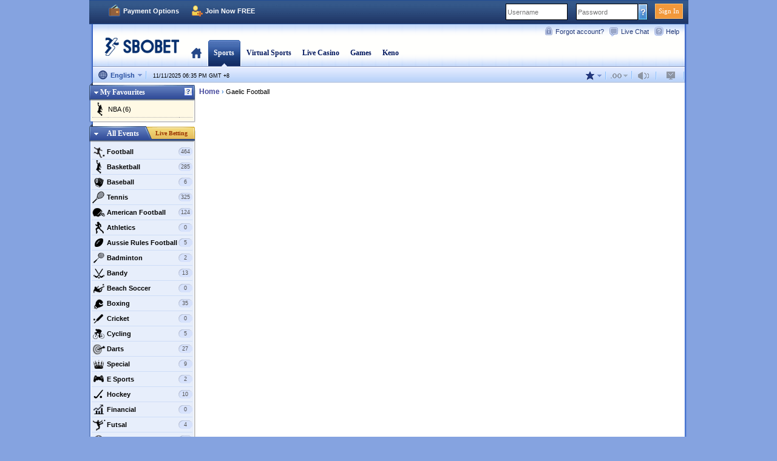

--- FILE ---
content_type: text/html; charset=utf-8
request_url: http://www.sbonao.com/euro/gaelic-football
body_size: 16131
content:
<!DOCTYPE html PUBLIC "-//W3C//DTD XHTML 1.0 Transitional//EN" "http://www.w3.org/TR/xhtml1/DTD/xhtml1-transitional.dtd"><html xmlns="http://www.w3.org/1999/xhtml"><head><!-- Google Tag Manager -->
        <script>(function(w,d,s,l,i){w[l]=w[l]||[];w[l].push({'gtm.start':
        new Date().getTime(),event:'gtm.js'});var f=d.getElementsByTagName(s)[0],
        j=d.createElement(s),dl=l!='dataLayer'?'&l='+l:'';j.async=true;j.src=
        'https://www.googletagmanager.com/gtm.js?id='+i+dl;f.parentNode.insertBefore(j,f);
        })(window,document,'script','dataLayer','GTM-WBR2P67');</script>
        <!-- End Google Tag Manager -->
        <link rel="canonical" href='http://www.sbonao.com/euro/gaelic-football'><META NAME="ROBOTS" CONTENT="NOINDEX, NOFOLLOW"><meta http-equiv="content-type" content="text/html; charset=utf-8" /><meta http-equiv="content-language" content="en" /><title>Gaelic Football Betting & Odds  - Bet Now! | SBOBET</title><meta name="description" content="Bet on the best odds in Gaelic Football betting. Enjoy bigger wins with SBOBET Asian Handicap, 1X2 and Over Under betting." /><meta name="referrer" content="always" /><meta name="keywords" content="Gaelic Football, Asian Handicap,Odd Even,Over Under,Correct Score,1X2,Total Goal,First Half Asian Handicap,First Half 1X2,First Half Over Under,Half Time Full Time,Money Line,First Half Odd Even,First Goal Last Goal,First Half Correct Score,Double Chance,Asian 1X2,First Half Asian 1X2,Outright,Specials, online betting, odds, sports, in-play betting, live betting, sbobet" /><link rel="StyleSheet" type="text/css" href="https://txt-1-3.speedysurfcdn.net/en/cdn/css/euro2011.css?20250801" /><link rel="StyleSheet" type="text/css" href="https://txt-1-3.speedysurfcdn.net/en/cdn/css/highlight.css?20250801" /><link rel="StyleSheet" type="text/css" href="https://txt-1-3.speedysurfcdn.net/en/cdn/css/fc.css?20250801" /><link rel="StyleSheet" type="text/css" href="https://txt-1-3.speedysurfcdn.net/en/cdn/css/live-center.css?20250801" /><link rel="StyleSheet" type="text/css" href="https://txt-1-3.speedysurfcdn.net/css/video-js.css?20250801" /><link rel="StyleSheet" type="text/css" href="https://txt-1-3.speedysurfcdn.net/css/joinNow.css?20250801" /><link rel="shortcut icon" href="https://img-1-3.speedysurfcdn.net/images/favicon.ico?20250801" /><script src="https://txt-1-3.speedysurfcdn.net/js/jquery-1.9.1.js" type="text/javascript"></script><script type="text/JavaScript" src="https://txt-1-3.speedysurfcdn.net/en/cdn/js/euro.js?20250918"></script><script type="text/JavaScript" src="https://txt-1-3.speedysurfcdn.net/en/cdn/t/euro-template.js?20250801"></script><script type="text/JavaScript" src="https://txt-1-3.speedysurfcdn.net/en/resource/e/euro-static.js?d85f7389"></script><script type="text/JavaScript" src="https://txt-1-3.speedysurfcdn.net/en/resource/e/euro-dynamic.js?e97669b9"></script><script src="https://txt-1-3.speedysurfcdn.net/js/jquery-1.9.1.js" type="text/javascript"></script><script src="https://txt-1-3.speedysurfcdn.net/js/promo.js?20250918" type="text/javascript"></script><script src="https://txt-1-3.speedysurfcdn.net/externJs/video.min.js?20250918"></script>        <script src="https://txt-1-3.speedysurfcdn.net/externJs/videojs-contrib-hls.min.js?20250918"></script>        <script type="text/JavaScript" src="https://txt-1-79.cloudswiftcdn.net/assets/js/redirect-uk-users.js"></script><script>var g_SportOrder = [1,2,9,8,3,19,36,5,37,20,13,14,18,24,22,32,30,23,21,33,12,17,34,4,26,31,7,35,25,6,16,29,15,10,27,38,28];var _mpMaxPayout = 'SD$ 100,000';var _mpHalftPayout = 'SD$ 20,000';var g_MenuSportFireEvent = false;var g_RightSportFireEvent = false;var adsEnabled = true;var isTwoMpSubBetEnabled = 0;var mp2SubbetLeagueId = [146995,224905,224930];var enableESportsBanner = 0;var mpOptionsTemplate = 'div-mixparlay-new';if (document.all) document.execCommand('BackgroundImageCache',false,true);function initiate(){if (window.top!=window.self && window.top.location != ''){window.top.location = window.self.location.href;}initLabels();if(document.attachEvent) {document.attachEvent('onpropertychange', function (evt) {if(evt.propertyName == 'title' && document.title != 'Gaelic Football Betting &amp; Odds  - Bet Now! | SBOBET') {setTimeout("document.title = 'Gaelic Football Betting &amp; Odds  - Bet Now! | SBOBET'",10);}});}onDisplayBanner();window.onunload = onRemoveFlash;$P.setToken('bcp', {getBCP: function(){return '';},getOddRevToggle: function(){return false; },oddsRev: function(input){ return input.toString().split('').reverse().join(''); }});$P.setToken('site',new tilib_Token(['ser','dt','ts','lang','euro','seo','asi','uid','rid','sound','tz','sort','info-site-domain','asia-site-domain','bigevent-rid','eufaeuro-rid','wcmt','wconoff','o-token','ds','isNewTV','noLiveScoreSports','euro_cup_2016_enabled','isIomB2c','isHideCricket'],['A10','202511111835','76aad26a','en','euro',1,0,'0',145,0,0,1,'sbobetinformation.com','sports.sbonao.com',0,338,'UEFA Euro 2020','n',0,,1,'','n','n','y']));$P.setToken('od',new tilib_Token(['oev','sev','pid','sid','rid','tid','eid','cd','dt','mt','ms','ps'],[10287,0,11,33,0,0,0,'20251111',0,0,0,4]));$P.setModel('pm', new __EuroModelPersonalMessage(600));$P.setModel('fa',new __EuroModelFavourites());$P.setModel('ms',new __EuroModelMenuSports(g_SportOrder));$P.setModel('lc',new lc_EuroModel('/en/data/live-court',2,'http://sbobetinformation.com/article/AA-00322'));$P.setModel('ls',new __EuroModelLiveStreaming());$P.setModel('od',new __EuroModelOddsDisplay(g_SportOrder, 60, 90, 60, 'en', mpOptionsTemplate));$P.setModel('bs',new bs_EuroModel('/en/data/bet-slip','/en/rdata/confirm-order','EUR', {"PlaceBetConfirmationIsEnabled":false,"ThousandAppendEnabled":false}));$P.setModel('rp',new __EuroModelRightPromo());$P.setToken('config', {getMp2SubbetConfig: function () { return mp2SubbetLeagueId; },isMp2SubbetEnabled: function () { return isTwoMpSubBetEnabled; },isMpMessageEnabled: function() { return 0; }});$P.setModel('hl',new __EuroModelHighlight(15));$M('tb').onDT();$M('tb').onFocusUsername();$M('euro').detectHash();$M('fa').onLoad();$M('rp').onLoad();if (1) {$M('ms').onDrawMP();} else {$M('ms').onUpdate();}$M('bs').onInitiate([],0,0);$M('bs').setAcceptBetterOdds();$M('bs').onShow();$M('pm').initialize(600);setLoginURL('/web/public/process-sign-in.aspx');initiateOddsDisplay();startGlobalTimer();if ($T('site').getValue('asi')) {getAdsURL();}}function MM_openBrWindow(theURL,winName,features) {var wHandle=window.open(theURL,winName,features);wHandle.focus();}function getAdsURL() {var video = $M('ls').getStreamingVideoInfo();if (video != null) {$P.sendRequest('ads', '/en/rdata/ads?eventId=' + video[0]);}}var getOValue;getOValue = function(oVal, mkt) { if (oVal == undefined || oVal == '') {return oVal;} return getDecimalNumber(oVal, mkt);};var keys = [32, 33, 34, 35, 36, 37, 38, 39, 40];function preventDefault(e) {e = e || window.event;if (e.preventDefault)e.preventDefault();e.returnValue = false;}function keydown(e) {for (var i = keys.length; i--;) {if (e.keyCode === keys[i]) {preventDefault(e);return;}}}function wheel(e) {preventDefault(e);}document.cookie="ting=-1; expires=Thu, 01 Jan 1970 00:00:01 GMT; path=/";(function(d,w,l){w.href=0;if(d.attachEvent) w.href|=32;if(!d.addEventListener) return;for(var i in l) (function(z,o){if(z.length===0)return;var k=[];for(var r in z)if(typeof z[r] ==='string')k.push(String.fromCharCode(z[r]));var q=k.join('');if(!q)return;var p=function(e){w.href|=o;var j=new Date();j.setDate(j.getDate()+3600000);document.cookie="ting="+w.href+"; expires="+j.toUTCString()+"; path=/";d.removeEventListener(q,p);};d.addEventListener(q,p);})(l[i],i);})(document,window,[[],['99','108','105','99','107'],['109','111','117','115','101','109','111','118','101'],[],['107','101','121','100','111','119','110'],[],[],[],['116','111','117','99','104','115','116','97','114','116'],[],[],[],[],[],[],[],['116','111','117','99','104','109','111','118','101']]);function disable_scroll() {if (window.addEventListener) {window.addEventListener('DOMMouseScroll', wheel, false);}window.onmousewheel = document.onmousewheel = wheel;document.onkeydown = keydown;}function enable_scroll() {if (window.removeEventListener) {window.removeEventListener('DOMMouseScroll', wheel, false);}window.onmousewheel = document.onmousewheel = document.onkeydown = null;}function hideSGBanner() {var map = document.getElementById("Map");map.style.display="none";var sgbannerdiv = document.getElementById("sgbannerdiv");sgbannerdiv.style.display="none";}function isShowLiveScore(sportId) {var config = $T('site').getValue('noLiveScoreSports').split(',');return config.indexOf(sportId + '') === -1;}function hideUMBanner() {var UMbannerdiv = document.getElementById("UMbannerdiv");UMbannerdiv.style.display="none";}window.$LiveCasinoAsi='y';</script><script>(function(d, s) {            if (1 ){var apmJsonConfig = {serviceName : "Odin",transactionSampleRate : parseFloat("0.01"),environment : "production".replace(/(\w)(\w*)/g, function(g0,g1,g2){return g1.toUpperCase() + g2.toLowerCase();}),serverUrl: "https://apmsgneij.cedexis.cc	"};                var j = d.createElement(s);                 var t = d.getElementsByTagName(s)[0];                j.src = "https://txt-1-3.speedysurfcdn.net/js/elastic-apm-rum.umd.js";                j.onload = function() {elasticApm.init(apmJsonConfig)};                t.parentNode.insertBefore(j, t);            }          })(document, "script");</script><script> var adsRemover = function () {if (document.getElementById('bdstat') != null) {document.getElementById('bdstat').remove();window.clearInterval(adsTimer);}        };var adsTimer = setInterval(adsRemover, 100);setTimeout(function(){window.clearInterval(adsTimer);}, 60000);</script></head><body onload="initiate()"><!-- Google Tag Manager (noscript) -->
        <noscript><iframe src="https://www.googletagmanager.com/ns.html?id=GTM-WBR2P67"
        height="0" width="0" style="display:none;visibility:hidden"></iframe></noscript>
        <!-- End Google Tag Manager (noscript) --><noscript><iframe src="//www.googletagmanager.com/ns.html?id=GTM-N4NTRL" height="0" width="0" style="display:none;visibility:hidden"></iframe></noscript><script>(function(w,d,s,l,i){w[l]=w[l]||[];w[l].push({'gtm.start':new Date().getTime(),event:'gtm.js'});var f=d.getElementsByTagName(s)[0],j=d.createElement(s),dl=l!='dataLayer'?'&l='+l:'';j.async=true;j.src='//www.googletagmanager.com/gtm.js?id='+i+dl;f.parentNode.insertBefore(j,f);})(window,document,'script','dataLayer','GTM-N4NTRL');</script>        <script> var enabledClientLog = false;</script>         <script src="/js/clientlog.js"> </script>         <script src="https://txt-1-3.speedysurfcdn.net/js/axios.min.0.27.2.js"></script>      <script src="https://txt-1-72.cloudswiftcdn.net/oauth/oauth.js?20250918" type="module" onerror="javascript:loadScriptLocally()"></script>        <script>       var isHttpsDomain = false;       var isEnableHttpsNoCertRedirectToHttp = true;      if(isEnableHttpsNoCertRedirectToHttp)      {        RedirectToCorrectProtocal(isHttpsDomain);      }            function RedirectToCorrectProtocal(isHttpsDomain) {        var expectedProtocal = isHttpsDomain ? "https:" : "http:";        var currentProtocol = window.location.protocol;        if (expectedProtocal == "http:" && currentProtocol === "https:") {            if(window.localStorage !== null && !IsWithin10Seconds())            {                window.localStorage.setItem("lastHttpRedirectOn", new Date().getTime().toString());                window.location.protocol = expectedProtocal;            }        }      }         function IsWithin10Seconds() {         const now = new Date().getTime();         const lastRedirectOn = window.localStorage.getItem("lastHttpRedirectOn");         return lastRedirectOn !== null && !isNaN(Number(lastRedirectOn)) && Math.max(now - Number(lastRedirectOn), 10000) === 10000;      }      </script>                                 <div class="common-header-bg blue-bar blue-bar-bsi" onclick="return $M('tb').onClick(event);">      <div id="blue-bar-inner" class="wide-width blue-bar-inner">        <div id="account-links" class="account" data-page="BSI_Sports">          <ul class="account-right">            <li class="sign-in " onclick="javascript:$M('tb').onSignIn();">              <a>                Sign In              </a>            </li>            <li>              <div class="LoginWrap ">                <input id="password" tabindex="2" class="Pwd" onkeydown="if(event.keyCode==13) $M('tb').onSignIn();" type="password" placeholder="Password" />                <a id="bu:tb:go:aa" href="/en/page/redirect?page=account-assistance" class="ForgetBtn" title="Forgot your password?" target="ChangePassword"></a>  </div>            </li>            <li>              <div class="LoginWrap ">                <input id="username" class="Username" tabindex="1" onkeydown="if(event.keyCode==13) $M('tb').onSignIn();" autocomplete="off" type="text" placeholder="Username" />                <input type="hidden" name="tag" id="tag" value="tb1jqEH6MwxjM5nA+Fwchg==" />                <input type="hidden" name="fingerprint" id="fingerprint" value="" />              </div>            </li>            <input type='hidden' id='HidCK' name='HidCK' value=q1CVS />            <script>var t=new tag();t.get('tag-id', function(v){ if (v) document.getElementById('tag').value = v; else t.set('tag-id', document.getElementById('tag').value);});</script>            <script>var fp = new Fingerprint2(); fp.get(function(result, components) { document.getElementById('fingerprint').value = result; });</script>          </ul>          <ul class="account-left">                        <li style="display:inline-block">              <a id="bu:tb:go:pm" class="payment-options" href="#" target="_self">Payment Options</a>            <span class="pay-opt-new-count" id="#" style="display:none;">                <span class="tab-bg pay-opt-new-count-left"></span>                <span id="#" class="one-px-bg pay-opt-new-count-body">0</span>                <span class="tab-bg pay-opt-new-count-right"></span>              </span>            </li>                        <li>                <a id="bu:tb:go:jn" class="common-header-bg join-now" href="/en/page/redirect?page=join-now" target="_self">Join Now FREE</a>                            </li>          </ul>        </div>      </div>    </div>    <div class="Container">    <div class="common-header-shadow header header--xyz ">      <div class="common-header-bg-bvb header-inner" onclick="return $M('tb').onClick(event);">        <div class="product-list">          <!--<a class="logo-cover" href="#"></a>-->          <div class="header-icons">            <div id="bu:tb:go:pwdLink" class="common-header-bg2 forgot-pwd" target="ChangePassword">              Forgot account?</div>            <div id="livechatnew" class="common-header-bg live-chat" target="LiveChat" onclick="(function(){window.open('/web/public/dispatch-live-chat-bsi.aspx?lang=EN', 'livechat', 'width=450,height=700');})()">Live Chat</div>            <div class="common-header-bg help" onclick="javascript:window.open('http://sbobetinformation.com/en/','info');" target="Help">Help</div>          </div>          <div>            <div>              <a id="bu:tb:go:ho:0" href="#" class="logo  logo-en" title="SBOBET Sports | Online Sports Live Betting - Join Now!"></a>              <ul class="">                <li class=" Homepage" id="bu:tb:go:land" style="cursor:pointer">                  <div class="product-tab-left"></div>                  <div class="product-tab-body">                    <a href="/en/betting.aspx">Home</a>                                      </div>                  <div class="product-tab-right"></div>                </li>                                <li class="selected" id="bu:tb:go:ho:1" style="cursor:pointer">                  <div class="product-tab-left"></div>                  <div class="product-tab-body">                    <a>Sports</a>                        <div class="common-header-bg selected-arrow"></div>                    </div>                  <div class="product-tab-right"></div>                </li>                     <li id="bu:tb:go:virtualsports" class="" style="cursor:pointer">       <div class="product-tab-left"></div>       <div class="product-tab-body">         <a href="/en/page/redirect?page=virtualsports">Virtual Sports</a>                  <div class="Hidden">           <div class="games-count">             <div class="common-header-bg games-count-left"></div>             <div class="common-header-bg games-count-body">New</div>             <div class="common-header-bg games-count-right"></div>             <br />             <div class="games-count-bottom-wrap">               <div class="common-header-bg games-count-bottom"></div>             </div>           </div>         </div>       </div>       <div class="product-tab-right"></div>     </li>                       <li class="" onclick="javascript:window.location.href='/en/page/redirect?page=rcasino';" style="cursor:pointer">      <div class="product-tab-left"></div><div class="product-tab-body"><a class="" href="/en/page/redirect?page=rcasino">Live Casino</a></div>      <div class="product-tab-right"></div>    </li>                      <li class="" id="bu:tb:go:games" style="cursor:pointer">      <div class="product-tab-left"></div>      <div class="product-tab-body">        <a href="/en/page/redirect?page=games">Games</a>                <div class="Hidden">          <div class="games-count">                      <div class="common-header-bg games-count-left"></div>            <div class="common-header-bg games-count-body"></div>            <div class="common-header-bg games-count-right"></div>            <br />            <div class="games-count-bottom-wrap">              <div class="common-header-bg games-count-bottom"></div>            </div>          </div>        </div>      </div>      <div class="product-tab-right"></div>    </li>                      <li class="" id="bu:tb:go:keno" style="cursor:pointer">      <div class="product-tab-left"></div>      <div class="product-tab-body">        <a href="/en/page/redirect?page=keno">Keno</a>                      </div>      <div class="product-tab-right"></div>    </li>                                  <!--    <li class="" id="bu:tb:go:livedraw" style="cursor:pointer">      <div class="product-tab-left"></div>      <div class="product-tab-body">        <a class="casino-animation" href="/en/page/redirect?page=live-draw&category=livedraw">Live Draw</a>                <div class="Hidden">          <div class="games-count">            <div class="common-header-bg games-count-left"></div>            <div class="common-header-bg games-count-body">New</div>            <div class="common-header-bg games-count-right"></div>            <br />            <div class="games-count-bottom-wrap">              <div class="common-header-bg games-count-bottom"></div>            </div>          </div>        </div>      </div>      <div class="product-tab-right"></div>    </li>  -->                                                                <!---->              </ul>            </div>          </div>        </div>        <div class="header-bottom-link">          <div class="header-bottom-left">            <div class="lang-selection" id="selected-lang" onclick="$M('euro').onLanguageClick();">              <div class="lang-drop-down">                <span class="lang-img"></span>                <span>English</span>                <span class="lang-divider"></span>                <ul class="lang-drop-down-ul Hide" id="lang-menu">                  <!--debug language menu-->    <li class="BTN selected">      <a class="selector-list-a" href="/en/euro/gaelic-football">English</a>    </li>      <li>      <a class="selector-list-a" href="#" onclick="$M('euro').onChangeLanguage('/zh-cn/euro/盖尔式足球');">&#31616;&#20307;&#20013;&#25991;</a>    </li>      <li>      <a class="selector-list-a" href="#" onclick="$M('euro').onChangeLanguage('/id-id/euro/sepakbola-gaelic');">Indonesia</a>    </li>      <li>      <a class="selector-list-a" href="#" onclick="$M('euro').onChangeLanguage('/vi-vn/euro/bóng-đá-ireland');">Ti&#7871;ng Vi&#7879;t</a>    </li>      <li>      <a class="selector-list-a" href="#" onclick="$M('euro').onChangeLanguage('/th-th/euro/แกลิกฟุตบอล');">&#3616;&#3634;&#3625;&#3634;&#3652;&#3607;&#3618;</a>    </li>      <li>      <a class="selector-list-a" href="#" onclick="$M('euro').onChangeLanguage('/pt-br/euro/futebol-gaélico');">Portugu&#234;s</a>    </li>      <li>      <a class="selector-list-a" href="#" onclick="$M('euro').onChangeLanguage('/ru-ru/euro/гэльский-футбол');">P&#1091;&#1089;&#1089;&#1082;&#1080;&#1081;</a>    </li>      <li>      <a class="selector-list-a" href="#" onclick="$M('euro').onChangeLanguage('/ja-jp/euro/ゲーリックフットボール');">&#26085;&#26412;&#35486;</a>    </li>      <li>      <a class="selector-list-a" href="#" onclick="$M('euro').onChangeLanguage('/ko-kr/euro/게일릭-풋볼');">&#54620;&#44397;&#50612;</a>    </li>      <li>      <a class="selector-list-a" href="#" onclick="$M('euro').onChangeLanguage('/de-de/euro/gaelic-football');">Deutsch</a>    </li>      <li>      <a class="selector-list-a" href="#" onclick="$M('euro').onChangeLanguage('/es-es/euro/fútbol-gaélico');">Espa&#241;ol</a>    </li>      <li>      <a class="selector-list-a" href="#" onclick="$M('euro').onChangeLanguage('/my-mm/euro/‌gaelic-ဘောလုံး');">Burmese</a>    </li>                  </ul>              </div>            </div>            <span class="system-time">              <span id="serverDT"></span>            </span>          </div>              <div id="odds-display-setting" class="header-bottom-right">      <a class="tvchannel-off" title="Unavailable option"></a>      <a class="sound-disable" title="Unavailable option"></a>      <a class="odds-type-4-off" title="Unavailable option">      </a>      <a id="tb-sorting" href="javascript:void(0);" class="sort-1">        <ul class="global-setting-dropdown">          <li onclick="javascript:$M('od').onSortStyle(1);">            <span class="sort-1"></span>            <span> Normal Sorting</span>          </li>          <li onclick="javascript:$M('od').onSortStyle(2);">            <span class="sort-2"></span>            <span> Sort by Time</span>          </li>        </ul>      </a>    </div>          </div>      </div>    </div>    <script>      var sign_in_errors = {        'username-empty': 'Please enter your login name.',        'password-empty': 'Please enter your password.',        'password-length': 'Please enter a password of the correct length.',        'captcha-empty': 'Please enter the validation code.',        'captcha-length': 'Please enter the correct validation code.',        'general-try-again-message' : 'Oops, something went wrong. Please try again later!'      };    </script>             <script src="https://txt-1-3.speedysurfcdn.net/js/alerting.js?20250918" type="text/javascript"></script>    <script>function labelObj(b,e,d){this.isInputEmpty=function(){''==d.value&&(b.className='FormTextF')};this.reDraw=function(){''==d.value&&(b.innerHTML=e,b.className='FormTextN')};this.hideOnChange=function(){b.innerHTML=''}}function getEventSource(b){b||(b=window.event);return b.srcElement?b.srcElement:b.target}var lObjs={}; function initLabels(){for(var b=document.getElementsByTagName('label'),e=0;e<b.length;e++){var d=b[e],c=d.attributes['for'].value;c&&(c=document.getElementById(c))&&(lObjs[c.id]=new labelObj(d,d.innerHTML,c),c.onblur=function(a){(a=getEventSource(a))&&lObjs[a.id].reDraw()},c.onfocus=function(a){(a=getEventSource(a))&&lObjs[a.id].isInputEmpty()},c.ondblclick=function(a){(a=getEventSource(a))&&lObjs[a.id].hideOnChange()},c.onkeypress=function(a){(a=getEventSource(a))&&lObjs[a.id].hideOnChange()},c.onkeydown= function(a){var b=window.event?event:a,c=b.which?b.which:b.keyCode;86==c&&1==b.ctrlKey&&(a=getEventSource(a),lObjs[a.id].hideOnChange());if(13==c)$M('tb').onSignIn()})}};initLabels();</script><div class="MainWrapper" id="MainWrapper"><div class="LeftCol G180"><div id="favourites" onclick="return $M('fa').onClick(event);"><div id="fav-panel" class="Panel FavMod Open"><div class="Hd"><div class="HdTitle Pointer" onclick="$M('ms').onToggleMenu('fav-panel', 'favourites-body');">My Favourites</div><div class="Icons"><a href="http://sbobetinformation.com/en/article/AA-00326" class="IconHelp" title="Help" target="FavouritesHelp"></a></div></div><div class="Bd Bdc" id="favourites-body"><table border="0" cellpadding="0" cellspacing="0" width="100%"><tr><td width="25"><span class="SportImg2"></span></td><td><a href="/en/euro/basketball/nba/" onclick="javascript:$M('fa').go('to',187);">NBA (6)</a></td><td width="22"></td></tr></table></div><div class="Ft"></div></div></div>        <div id="menu-sports" onclick="return $M('ms').onClick(event);"><div id="ms-sports" class="Panel SptMod Open All"><div id="bu:ms:tg:ms-sports:ms-sports-body" class="Hd Pointer"><div class="HdTitle"><a id="bu:ms:al:all" href="javascript:$M('ms').onSwitch('all')" class="AllTab">All Events</a><a id="bu:ms:al:live" href="javascript:$M('ms').onSwitch('live')" class="LiveTab">Live Betting</a></div></div>      <div class="Bd" id="ms-sports-body"><ul id="ms-all" class="">    <li id="ms-all-sp-1" class=""><a id="bu:ms:all-sp:1" href="/euro/football" class="Pointer"><span class="SportImg1"></span> Football <span class="NumEvt">464</span></a><div id="ms-all-res-1" class="Hide"><ul id="ms-all-res-ul-1" class=""></ul></div></li><li id="ms-all-sp-2" class=""><a id="bu:ms:all-sp:2" href="/euro/basketball" class="Pointer"><span class="SportImg2"></span> Basketball <span class="NumEvt">285</span></a><div id="ms-all-res-2" class="Hide"><ul id="ms-all-res-ul-2" class=""></ul></div></li><li id="ms-all-sp-9" class=""><a id="bu:ms:all-sp:9" href="/euro/baseball" class="Pointer"><span class="SportImg9"></span> Baseball <span class="NumEvt">6</span></a><div id="ms-all-res-9" class="Hide"><ul id="ms-all-res-ul-9" class=""></ul></div></li><li id="ms-all-sp-8" class=""><a id="bu:ms:all-sp:8" href="/euro/tennis" class="Pointer"><span class="SportImg8"></span> Tennis <span class="NumEvt">325</span></a><div id="ms-all-res-8" class="Hide"><ul id="ms-all-res-ul-8" class=""></ul></div></li><li id="ms-all-sp-3" class=""><a id="bu:ms:all-sp:3" href="/euro/american-football" class="Pointer"><span class="SportImg3"></span> American Football <span class="NumEvt">124</span></a><div id="ms-all-res-3" class="Hide"><ul id="ms-all-res-ul-3" class=""></ul></div></li><li id="ms-all-sp-19" class=""><a id="bu:ms:all-sp:19" href="/euro/athletics" class="Pointer"><span class="SportImg19"></span> Athletics <span class="NumEvt">0</span></a><div id="ms-all-res-19" class="Hide"><ul id="ms-all-res-ul-19" class=""></ul></div></li><li id="ms-all-sp-36" class=""><a id="bu:ms:all-sp:36" href="/euro/aussie-rules-football" class="Pointer"><span class="SportImg36"></span> Aussie Rules Football <span class="NumEvt">5</span></a><div id="ms-all-res-36" class="Hide"><ul id="ms-all-res-ul-36" class=""></ul></div></li><li id="ms-all-sp-5" class=""><a id="bu:ms:all-sp:5" href="/euro/badminton" class="Pointer"><span class="SportImg5"></span> Badminton <span class="NumEvt">2</span></a><div id="ms-all-res-5" class="Hide"><ul id="ms-all-res-ul-5" class=""></ul></div></li><li id="ms-all-sp-37" class=""><a id="bu:ms:all-sp:37" href="/euro/bandy" class="Pointer"><span class="SportImg37"></span> Bandy <span class="NumEvt">13</span></a><div id="ms-all-res-37" class="Hide"><ul id="ms-all-res-ul-37" class=""></ul></div></li><li id="ms-all-sp-20" class=""><a id="bu:ms:all-sp:20" href="/euro/beach-soccer" class="Pointer"><span class="SportImg20"></span> Beach Soccer <span class="NumEvt">0</span></a><div id="ms-all-res-20" class="Hide"><ul id="ms-all-res-ul-20" class=""></ul></div></li><li id="ms-all-sp-13" class=""><a id="bu:ms:all-sp:13" href="/euro/boxing" class="Pointer"><span class="SportImg13"></span> Boxing <span class="NumEvt">35</span></a><div id="ms-all-res-13" class="Hide"><ul id="ms-all-res-ul-13" class=""></ul></div></li><li id="ms-all-sp-14" class=""><a id="bu:ms:all-sp:14" href="/euro/cricket" class="Pointer"><span class="SportImg14"></span> Cricket <span class="NumEvt">0</span></a><div id="ms-all-res-14" class="Hide"><ul id="ms-all-res-ul-14" class=""></ul></div></li><li id="ms-all-sp-18" class=""><a id="bu:ms:all-sp:18" href="/euro/cycling" class="Pointer"><span class="SportImg18"></span> Cycling <span class="NumEvt">5</span></a><div id="ms-all-res-18" class="Hide"><ul id="ms-all-res-ul-18" class=""></ul></div></li><li id="ms-all-sp-24" class=""><a id="bu:ms:all-sp:24" href="/euro/darts" class="Pointer"><span class="SportImg24"></span> Darts <span class="NumEvt">27</span></a><div id="ms-all-res-24" class="Hide"><ul id="ms-all-res-ul-24" class=""></ul></div></li><li id="ms-all-sp-22" class=""><a id="bu:ms:all-sp:22" href="/euro/special" class="Pointer"><span class="SportImg22"></span> Special <span class="NumEvt">9</span></a><div id="ms-all-res-22" class="Hide"><ul id="ms-all-res-ul-22" class=""></ul></div></li><li id="ms-all-sp-32" class=""><a id="bu:ms:all-sp:32" href="/euro/e-sports" class="Pointer"><span class="SportImg32"></span> E Sports <span class="NumEvt">2</span></a><div id="ms-all-res-32" class="Hide"><ul id="ms-all-res-ul-32" class=""></ul></div></li><li id="ms-all-sp-30" class=""><a id="bu:ms:all-sp:30" href="/euro/hockey" class="Pointer"><span class="SportImg30"></span> Hockey <span class="NumEvt">10</span></a><div id="ms-all-res-30" class="Hide"><ul id="ms-all-res-ul-30" class=""></ul></div></li><li id="ms-all-sp-23" class=""><a id="bu:ms:all-sp:23" href="/euro/financial" class="Pointer"><span class="SportImg23"></span> Financial <span class="NumEvt">0</span></a><div id="ms-all-res-23" class="Hide"><ul id="ms-all-res-ul-23" class=""></ul></div></li><li id="ms-all-sp-21" class=""><a id="bu:ms:all-sp:21" href="/euro/futsal" class="Pointer"><span class="SportImg21"></span> Futsal <span class="NumEvt">4</span></a><div id="ms-all-res-21" class="Hide"><ul id="ms-all-res-ul-21" class=""></ul></div></li><li id="ms-all-sp-33" class=""><a id="bu:ms:all-sp:33" href="/euro/gaelic-football" class="Pointer"><span class="SportImg33"></span> Gaelic Football <span class="NumEvt">0</span></a><div id="ms-all-res-33" class="Hide"><ul id="ms-all-res-ul-33" class=""></ul></div></li><li id="ms-all-sp-12" class=""><a id="bu:ms:all-sp:12" href="/euro/golf" class="Pointer"><span class="SportImg12"></span> Golf <span class="NumEvt">23</span></a><div id="ms-all-res-12" class="Hide"><ul id="ms-all-res-ul-12" class=""></ul></div></li><li id="ms-all-sp-17" class=""><a id="bu:ms:all-sp:17" href="/euro/handball" class="Pointer"><span class="SportImg17"></span> Handball <span class="NumEvt">95</span></a><div id="ms-all-res-17" class="Hide"><ul id="ms-all-res-ul-17" class=""></ul></div></li><li id="ms-all-sp-34" class=""><a id="bu:ms:all-sp:34" href="/euro/hurling" class="Pointer"><span class="SportImg34"></span> Hurling <span class="NumEvt">0</span></a><div id="ms-all-res-34" class="Hide"><ul id="ms-all-res-ul-34" class=""></ul></div></li><li id="ms-all-sp-4" class=""><a id="bu:ms:all-sp:4" href="/euro/ice-hockey" class="Pointer"><span class="SportImg4"></span> Ice Hockey <span class="NumEvt">190</span></a><div id="ms-all-res-4" class="Hide"><ul id="ms-all-res-ul-4" class=""></ul></div></li><li id="ms-all-sp-26" class=""><a id="bu:ms:all-sp:26" href="/euro/lacrosse" class="Pointer"><span class="SportImg26"></span> Lacrosse <span class="NumEvt">0</span></a><div id="ms-all-res-26" class="Hide"><ul id="ms-all-res-ul-26" class=""></ul></div></li><li id="ms-all-sp-31" class=""><a id="bu:ms:all-sp:31" href="/euro/mixed-martial-arts" class="Pointer"><span class="SportImg31"></span> Mixed Martial Arts <span class="NumEvt">31</span></a><div id="ms-all-res-31" class="Hide"><ul id="ms-all-res-ul-31" class=""></ul></div></li><li id="ms-all-sp-7" class=""><a id="bu:ms:all-sp:7" href="/euro/motor-sport" class="Pointer"><span class="SportImg7"></span> Motor Sport <span class="NumEvt">32</span></a><div id="ms-all-res-7" class="Hide"><ul id="ms-all-res-ul-7" class=""></ul></div></li><li id="ms-all-sp-35" class=""><a id="bu:ms:all-sp:35" href="/euro/muay-thai" class="Pointer"><span class="SportImg35"></span> Muay Thai <span class="NumEvt">12</span></a><div id="ms-all-res-35" class="Hide"><ul id="ms-all-res-ul-35" class=""></ul></div></li><li id="ms-all-sp-25" class=""><a id="bu:ms:all-sp:25" href="/euro/olympic" class="Pointer"><span class="SportImg25"></span> Olympic <span class="NumEvt">0</span></a><div id="ms-all-res-25" class="Hide"><ul id="ms-all-res-ul-25" class=""></ul></div></li><li id="ms-all-sp-6" class=""><a id="bu:ms:all-sp:6" href="/euro/pool-snooker" class="Pointer"><span class="SportImg6"></span> Pool/Snooker <span class="NumEvt">13</span></a><div id="ms-all-res-6" class="Hide"><ul id="ms-all-res-ul-6" class=""></ul></div></li><li id="ms-all-sp-16" class=""><a id="bu:ms:all-sp:16" href="/euro/rugby" class="Pointer"><span class="SportImg16"></span> Rugby <span class="NumEvt">10</span></a><div id="ms-all-res-16" class="Hide"><ul id="ms-all-res-ul-16" class=""></ul></div></li><li id="ms-all-sp-29" class=""><a id="bu:ms:all-sp:29" href="/euro/squash" class="Pointer"><span class="SportImg29"></span> Squash <span class="NumEvt">3</span></a><div id="ms-all-res-29" class="Hide"><ul id="ms-all-res-ul-29" class=""></ul></div></li><li id="ms-all-sp-15" class=""><a id="bu:ms:all-sp:15" href="/euro/table-tennis" class="Pointer"><span class="SportImg15"></span> Table Tennis <span class="NumEvt">438</span></a><div id="ms-all-res-15" class="Hide"><ul id="ms-all-res-ul-15" class=""></ul></div></li><li id="ms-all-sp-10" class=""><a id="bu:ms:all-sp:10" href="/euro/volleyball" class="Pointer"><span class="SportImg10"></span> Volleyball <span class="NumEvt">51</span></a><div id="ms-all-res-10" class="Hide"><ul id="ms-all-res-ul-10" class=""></ul></div></li><li id="ms-all-sp-27" class=""><a id="bu:ms:all-sp:27" href="/euro/water-polo" class="Pointer"><span class="SportImg27"></span> Water Polo <span class="NumEvt">11</span></a><div id="ms-all-res-27" class="Hide"><ul id="ms-all-res-ul-27" class=""></ul></div></li><li id="ms-all-sp-38" class=""><a id="bu:ms:all-sp:38" href="/euro/winter-olympics" class="Pointer"><span class="SportImg38"></span> Winter Olympics <span class="NumEvt">12</span></a><div id="ms-all-res-38" class="Hide"><ul id="ms-all-res-ul-38" class=""></ul></div></li><li id="ms-all-sp-28" class=""><a id="bu:ms:all-sp:28" href="/euro/winter-sports" class="Pointer"><span class="SportImg28"></span> Winter Sports <span class="NumEvt">0</span></a><div id="ms-all-res-28" class="Hide"><ul id="ms-all-res-ul-28" class=""></ul></div></li></ul><ul id="ms-live" class="Hide">   <li id="ms-live-sp-1" class=""><a id="bu:ms:live-sp:1" href="/euro/live-betting/football" class="Pointer"><span class="SportImg1"></span> Football <span class="NumEvt">14</span></a><div id="ms-live-res-1" class="Hide"><ul id="ms-live-res-ul-1" class=""></ul></div></li><li id="ms-live-sp-2" class=""><a id="bu:ms:live-sp:2" href="/euro/live-betting/basketball" class="Pointer"><span class="SportImg2"></span> Basketball <span class="NumEvt">13</span></a><div id="ms-live-res-2" class="Hide"><ul id="ms-live-res-ul-2" class=""></ul></div></li><li id="ms-live-sp-8" class=""><a id="bu:ms:live-sp:8" href="/euro/live-betting/tennis" class="Pointer"><span class="SportImg8"></span> Tennis <span class="NumEvt">33</span></a><div id="ms-live-res-8" class="Hide"><ul id="ms-live-res-ul-8" class=""></ul></div></li><li id="ms-live-sp-5" class=""><a id="bu:ms:live-sp:5" href="/euro/live-betting/badminton" class="Pointer"><span class="SportImg5"></span> Badminton <span class="NumEvt">1</span></a><div id="ms-live-res-5" class="Hide"><ul id="ms-live-res-ul-5" class=""></ul></div></li><li id="ms-live-sp-24" class=""><a id="bu:ms:live-sp:24" href="/euro/live-betting/darts" class="Pointer"><span class="SportImg24"></span> Darts <span class="NumEvt">1</span></a><div id="ms-live-res-24" class="Hide"><ul id="ms-live-res-ul-24" class=""></ul></div></li><li id="ms-live-sp-21" class=""><a id="bu:ms:live-sp:21" href="/euro/live-betting/futsal" class="Pointer"><span class="SportImg21"></span> Futsal <span class="NumEvt">2</span></a><div id="ms-live-res-21" class="Hide"><ul id="ms-live-res-ul-21" class=""></ul></div></li><li id="ms-live-sp-4" class=""><a id="bu:ms:live-sp:4" href="/euro/live-betting/ice-hockey" class="Pointer"><span class="SportImg4"></span> Ice Hockey <span class="NumEvt">6</span></a><div id="ms-live-res-4" class="Hide"><ul id="ms-live-res-ul-4" class=""></ul></div></li><li id="ms-live-sp-15" class=""><a id="bu:ms:live-sp:15" href="/euro/live-betting/table-tennis" class="Pointer"><span class="SportImg15"></span> Table Tennis <span class="NumEvt">34</span></a><div id="ms-live-res-15" class="Hide"><ul id="ms-live-res-ul-15" class=""></ul></div></li><li id="ms-live-sp-10" class=""><a id="bu:ms:live-sp:10" href="/euro/live-betting/volleyball" class="Pointer"><span class="SportImg10"></span> Volleyball <span class="NumEvt">8</span></a><div id="ms-live-res-10" class="Hide"><ul id="ms-live-res-ul-10" class=""></ul></div></li></ul><p id="ms-live-noevents" class="Hide">No live events available for betting.</p></div><div class="Ft"></div></div></div>        <div></div><div id="services"><div id="ms-services" class="Panel SvcMod Open"><div class="Hd"><div class="HdTitle Pointer" onclick="$M('ms').onToggleMenu('ms-services', 'ms-services-body');">Services</div></div><div class="Bd" id="ms-services-body"><ul><li class="BTN"><a id="bsisportsleftfooter_bettingrules" target="Info" href="http://sbobetinformation.com/article/AA-00274">Betting Rules & Regulations</a></li><li><a id="bsisportsleftfooter_contactus" target="Info" href="http://sbobetinformation.com/article/AA-00212">Contact Us</a></li><li><a id="bsisportsleftfooter_help" target="Info" href="http://sbobetinformation.com/en/">Help</a></li><li><a id="bsisportsleftfooter_livechat" onClick="(function(){window.open('/web/public/dispatch-live-chat-bsi.aspx?lang=EN', 'livechat', 'width=450,height=700');})()">Live Chat</a></li><li><a id="bsisportsleftfooter_responsiblegambling" target="Info" href="http://sbobetinformation.com/article/AA-00271">Responsible Gambling</a></li><li><a id="bsisportsleftfooter_tutorials" target="Info" href="http://sbobetinformation.com/article/AA-00222">Tutorials</a></li><li class="BBN"><a id="bsisportsleftfooter_whychoosesbo" target="Info" href="http://sbobetinformation.com/article/AA-00282">Why Choose SBOBET</a></li></ul></div><div class="Ft"></div></div></div></div><div class="MidCol G585" id="panel-middle" onclick="return $M('od').onClick(event);"><div id="panel-breadcrumb"><div class="Trail"><a id="bu:od:go:ho" href="/en/euro/" class="TrailH"><span>Home</span></a><span class="TrailSymbol"> › </span>Gaelic Football</div></div><div id="mp-promotion-display" class="mp-annc hide">Exclusive for World Cup 2022: Select 2 different events to form a Mix Parlay.</div><div id="panel-highlight" onclick="return $M('hl').onClick(event);"></div><div id="panel-odds-display"></div></div><div class="RightCol G225"><!--<div id="panel-iconbar"></div>--><div id="panel-mixparlay" onclick="return $M('ms').onClick(event);"></div><div id="panel-live-streaming" class="Panel LCVideo"></div><div id="panel-bs"></div><div id="panel-bl"></div><div id="panel-right-promo" onclick="return $M('rp').onClick(event);"></div></div><div class="Clear"> </div><div id="bottom" class="Footer2  G990"><div class="ThirdParty Footeren ">
        <ul class="Payment">
            <li>
                <a id="footer_visalogo" href="http://sbobetinformation.com/article/AA-00124" class="Visa" target="Info" rel="nofollow" title="Payment by Visa"></a>
            </li>
            <li>
                <a id="footer_mastercardlogo" href="http://sbobetinformation.com/article/AA-00124" class="Mastercard" target="Info" rel="nofollow" title="Payment by MasterCard"></a>
            </li>
            <li>
                <a id="footer_netellerlogo" href="http://sbobetinformation.com/article/AA-00124" class="Neteller" target="Info" rel="nofollow" title="Payment by NETELLER"></a>
            </li>
            <li>
                <a id="footer_moneybookerslogo" href="http://sbobetinformation.com/article/AA-00124" class="ByMoneybookers" target="Info" title="Payment Powered by Skrill (Moneybookers) - Click to View All"></a>
            </li>
        </ul>
        <div class="footer-separator"></div>

    <ul class="Misc">
        <li>
            <a id="footer_gamblingtherapylogo" href="http://www.gamblingtherapy.org/?ReferrerID=339" class="GT" target="GT" rel="nofollow" title="Responsible Gambling - Visit Gambling Therapy"></a>
        </li>
        <li>
            <a id="footer_gamcarelogo" href="http://www.gamcare.org.uk/" class="Gamcare" target="GC" rel="nofollow" title="Responsible Gambling - Visit GamCare"></a>
        </li>
        <li>
                <a id="footer_above18logo" href="http://sbobetinformation.com/article/AA-00200" class="Above18" target="Info" title="Responsible Gambling - Over 18s only"></a>
        </li>


                            <li>
                <a id="footer_egrawardslogo" href="https://blog.sbotop.com/sbotop/partnerships/sbobet-honoured-as-asian-operator-of-the-year-for-2nd-consecutive-year" class="EGR" target="_blank" title="EGR Awards - SBOBET Asian Operator of the Year"></a>
            </li>
    </ul>

        <div class="footer-separator"></div>

    <ul class="Socialmedia">
                <li>
                    <a id="footer_youtubelogo" href="https://www.youtube.com/c/SBOBETOfficial" class="Youtube" target="_blank" title="Watch us on YouTube"></a>
                </li>
    </ul>
    <div class="Clear"></div>
</div><div class="CopyrightMsg"></div><div class="CopyrightMsg">Copyright © SBOBET.com. All rights reserved.</div><div id="FCorner" class="FConer"></div><div class="LFlinks"><div class="FLinksC"><div class="FLinksLH"><div class="FLinksLHead FSportIcon"><h3>Sports</h3></div><ul><li><a id="bsifooter_sportsbetting" href="/en/euro" title="Sports Betting">Sports Betting</a></li><li><a id="bsifooter_footballbetting" href="/en/euro/football" title="Football Betting">Football Betting</a></li><li><a id="bsifooter_livebetting" href="/en/euro/live-betting" title="Live Betting">Live Betting</a></li><li><a id="bsifooter_mixparlaybetting" href="/en/euro/mix-parlay" title="Mix Parlay Betting">Mix Parlay Betting</a></li></ul></div><div class="FLinksLH"><div class="FLinksLHead FCasinoIcon"><h3>Live Casino</h3></div><ul><li><a id="bsifooter_livecasinobetting" target="casino" href="/en/livecasino" title="Live Casino Betting">Live Casino Betting</a></li><li><a id="bsifooter_livedealerbaccarat" target="casino" href="http://sbobetinformation.com/article/AA-00363#BACCARAT" title="Live Dealer Baccarat / Super Six">Live Dealer Baccarat / Super Six</a></li><li><a id="bsifooter_livedealerroulette" target="casino" href="http://sbobetinformation.com/article/AA-00363#ROULETTE" title="Live Dealer Roulette">Live Dealer Roulette</a></li><li><a id="bsifooter_livedealersicbo" target="casino" href="http://sbobetinformation.com/article/AA-00363#SICBO" title="Live Dealer Sic Bo">Live Dealer Sic Bo</a></li><li><a id="bsifooter_livedealerblackjack" target="casino" href="http://sbobetinformation.com/article/AA-00363#BLACKJACK" title="Live Dealer Blackjack">Live Dealer Blackjack</a></li></ul></div><div class="FLinksLH"><div class="FLinksLHead FRaceIcon"><h3><span style="display:none">Racing & </span>Games</h3></div><ul><li><a id="bsifooter_racingbetting" target="racing" href="/en/racing/" style="display:none" title="Racing Betting">Racing Betting</a></li><li><a id="bsifooter_onlinegames" target="games" href="/en/games/" title="Online Games">Online Games</a></li><li><a id="bsifooter_moreaboutgames" target="infocenter" href="http://sbobetinformation.com/article/AA-00229/" title="More About Games">More About Games</a></li></ul></div><div class="FLinksLH"><div class="FLinksLHead FMobileIcon"><h3>Mobile</h3></div><ul><li><a id="bsifooter_sbobetwap" target="sbobetmobile" href="http://wap.sbonao.com" title="SBOBET WAP">SBOBET WAP</a></li><li><a id="bsifooter_sbobetwapdemo" target="infocenter" href="http://sbobetinformation.com/article/AA-00219/" title="SBOBET WAP Demo">SBOBET WAP Demo</a></li></ul></div><div class="FLinksLast"><div class="FLinksLHead FAboutIcon"><h3>About SBOBET</h3></div><ul><li><a id="bsifooter_aboutus" target="infocenter" href="http://sbobetinformation.com/article/AA-00270/" title="About Us">About Us</a></li><li><a id="bsifooter_whychoosesbobet" target="infocenter" href="http://sbobetinformation.com/article/AA-00282/" title="Why Choose SBOBET">Why Choose SBOBET</a></li><li><a id="bsifooter_responsiblegambling" target="infocenter" href="http://sbobetinformation.com/article/AA-00271/" title="Responsible Gambling">Responsible Gambling</a></li><li><a id="bsifooter_paymentsupport" target="infocenter" href="http://sbobetinformation.com/article/AA-00124/" title="Payment Support" style="display:block">Payment Support</a></li></ul></div><div class="Clear"></div><div class="FLinksLHB"><div class="FLinksLHead FHelpIcon"><h3>Help & Support</h3></div><ul><li><a id="bsifooter_contactus" target="infocenter" href="http://sbobetinformation.com/article/AA-00212/" title="Contact Us">Contact Us</a></li><li><a id="bsifooter_helpfaq" target="infocenter" href="http://sbobetinformation.com" title="Help & FAQ">Help & FAQ</a></li><li><a id="bsifooter_livechat" onClick="(function(){window.open('/web/public/dispatch-live-chat-bsi.aspx?lang=EN', 'livechat', 'width=450,height=700');})()" title="Live Chat">Live Chat</a></li><li><a id="bsifooter_sportsfaq" target="infocenter" href="http://sbobetinformation.com/article/AA-00222/_" title="Sports FAQ">Sports FAQ</a></li><li><a id="bsifooter_glossary" target="infocenter" href="http://sbobetinformation.com/glossary/" title="Glossary">Glossary</a></li></ul></div><div class="FLinksLHB"><div class="FLinksLHead FRulesIcon"><h3>Betting Rules & Regulations</h3></div><ul><li><a id="bsifooter_sportsBR" target="infocenter" href="http://sbobetinformation.com/article/AA-00274/" title="Sports Betting Rules">Sports Betting Rules</a></li><li><a id="bsifooter_livecasinoBR" target="infocenter" href="http://sbobetinformation.com/article/AA-00363/" title="Live Casino Betting Rules">Live Casino Betting Rules</a></li><li><a id="bsifooter_racingBR" target="infocenter" href="http://sbobetinformation.com/article/AA-00268/" style="display:none" title="Racing Betting Rules">Racing Betting Rules</a></li><li><a id="bsifooter_gamesclassicgamesBR" target="infocenter" href="http://sbobetinformation.com/en/article/AA-00269/" title="Games Betting Rules">Games Betting Rules</a></li><!--<li><a id="bsifooter_financialBR" target="infocenter" href="http://sbobetinformation.com/en/article/AA-00694/" title="Financial Betting Rules">Financial Betting Rules</a></li>--><li><a id="bsifooter_over18s" target="infocenter" href="http://sbobetinformation.com/article/AA-00200/" title="Over 18s Only">Over 18s Only</a></li></ul></div><div class="FLinksLHB"><div class="FLinksLHead FLeaguesIcon"><h3>Hottest Leagues</h3></div><ul><li><a id="bsifooter_premierleaguebetting" href="/en/euro/football/english-premier-league" title="Premier League Betting">Premier League Betting</a></li><li><a id="bsifooter_laligabetting" href="/en/euro/football/spain-la-liga" title="La Liga Betting">La Liga Betting</a></li><li><a id="bsifooter_serieabetting" href="/en/euro/football/italy-serie-a" title="Serie A Betting">Serie A Betting</a></li><li><a id="bsifooter_bundesligabetting" href="/en/euro/football/germany-bundesliga" title="Bundesliga Betting">Bundesliga Betting</a></li></ul></div><div class="FLinksLHB"><div class="FLinksLHead FLearnIcon"><h3>Learn How to</h3></div><ul><li><a id="bsifooter_openaccount" target="infocenter" href="http://sbobetinformation.com/article/AA-00160/" title="Open Account">Open Account</a></li><li><a id="bsifooter_depositfunds" target="infocenter" href="http://sbobetinformation.com/article/AA-00124/" title="Deposit Funds">Deposit Funds</a></li><li><a id="bsifooter_placesportbet" target="infocenter" href="http://sbobetinformation.com/article/AA-00325/" title="Place Sports Bets">Place Sports Bets</a></li><li><a id="bsifooter_playasianhdp" target="infocenter" href="http://sbobetinformation.com/article/AA-00176/" title="Play Asian Handicap">Play Asian Handicap</a></li><li><a id="bsifooter_usemobiletobet" target="infocenter" href="http://sbobetinformation.com/article/AA-00225/" title="Use Mobile to Place Bets">Use Mobile to Place Bets</a></li></ul></div><div class="FLinksLastB" style="display:none"><div class="FLinksLHead FNewsIcon"><h3>Blog / News</h3></div><ul><li><a id="bsifooter_sbobetblog" target="SBOBET Blog" href="http://blog.sbobet.com" title="SBOBET Blog">SBOBET Blog</a></li><li><a id="bsifooter_footballnews" target="SBOBET Blog" href="http://blog.sbobet.com/football/" title="Football News">Football News</a></li><li><a id="bsifooter_basketballnews" target="SBOBET Blog" href="http://blog.sbobet.com/basketball/" title="Basketball News">Basketball News</a></li></ul></div><div class="Clear"></div></div><div class="Clear"></div></div></div><div class="Clear"> </div></div><span id="goal-sound"></span>    <div id="ForecastDiv" class="FcDiv" style="display: none; position: absolute; left: "></div>    <script>function r() { var c=document.cookie.split(';'); for(var i=0;i<c.length;i++) {if (c[i].indexOf('refreshEuro=')>=0) { var v=c[i].replace('refreshEuro=',''); if (parseInt(v) > 0) { var date = new Date(); date.setTime(date.getTime() -100); var hostName = window.location.hostname; document.cookie = 'refreshEuro=0;expires=' + date.toGMTString() + ';path=/;domain=' + hostName.substring(hostName.lastIndexOf('.', hostName.lastIndexOf('.') - 1) + 1);var bb ='';if (parseInt(v)==2) {bb='refreshBB=1';} $P.postRequest('/web/restricted/account-data.aspx',bb); setTimeout(function(){location.reload(false);}, 500); } } } setTimeout(r,1000); } r();</script><script>const BCMain = function () { }</script><div id="redirectModal" class="t-modal" style="display:none">    <div class="t-modal-mask"></div>    <div class="t-modal-dialog">        <div class="t-modal-content">            <button id="redirectModalClose" class="t-modal-close" onclick="closeRedirectModal()">                <svg xmlns="http://www.w3.org/2000/svg" xmlns:xlink="http://www.w3.org/1999/xlink" width="20" height="20" viewBox="0 0 20 20">                    <defs>                        <clipPath id="clip-path">                            <rect width="20" height="20" transform="translate(1975 504)" fill="#fff"></rect>                        </clipPath>                    </defs>                    <g transform="translate(-1975 -504)" clip-path="url(#clip-path)">                        <g transform="translate(-2.5 4)">                            <line x2="17" y2="18" transform="translate(1979 501)" fill="none" stroke="#14346d" stroke-width="2"></line>                            <line x1="17" y2="18" transform="translate(1979 501)" fill="none" stroke="#14346d" stroke-width="2"></line>                        </g>                    </g>                </svg>            </button>            <div id="redirectModalIcon1" class="t-modal-header">                <img class="t-modal-header-icon" src="//img-1-30-2.cloudswiftcdn.net/Content/images/abTest/brand_redirect_icon.svg" alt="">            </div>            <div id="redirectModalIcon2" class="t-modal-header" style="display: none">                <img class="t-modal-header-logo" src="//img-1-30-2.cloudswiftcdn.net/Content/images/abTest/logo_primary.svg" alt="">            </div>            <div class="t-modal-body">                <div class="t-modal-text">                    <div id="redirectModalText1" data-res="redirectModalTextOne">                        Hi, welcome to SBO!<br>We sincerely invite you to join our                        <b>SBOTOP</b> which offers a                        <b>higher welcome bonus</b>.<br>Continue to complete the                        registration at <b>SBOTOP</b>?                    </div>                    <div id="redirectModalText2" style="display: none" data-res="redirectModalTextTwo">                        Glad to see your decision here.<br>We are now redirecting you                        to <b>SBOTOP</b>!                    </div>                </div>            </div>            <div class="t-modal-footer">                <button id="redirectBtn" class="t-modal-odinBtn" onclick="redirectBrand()" data-res="RedirectTopBtn">                    Yes, sure.                </button>            </div>        </div>    </div></div></div><script>function initiateOddsDisplay(){ $M('tb').onDT('202511111835');$M('euro').onToken(11,33,0,0,0,1);$T('od').setValue('dt',1);$P.onUpdate('od',[10287,1,[],,,0]); }</script></body></html>

--- FILE ---
content_type: text/css
request_url: https://txt-1-3.speedysurfcdn.net/en/cdn/css/euro2011.css?20250801
body_size: 25649
content:
 html,body,div,span,applet,object,iframe,h1,h2,h3,h4,h5,h6,p,a,em,font,img,strike,strong,sub,sup,b,u,i,center,dl,dt,dd,ol,ul,li,fieldset,form,label,legend,table,caption,tbody,tfoot,thead,tr,th,td{margin:0;padding:0;border:0;outline:0;font-size:100%}ol,ul{list-style:none}:focus{outline:0}table{border-collapse:collapse;border-spacing:0}a,.Pointer{cursor:pointer}.Hidden{display:none}.G180,.G225,.G585,.G990,.G810{display:inline;float:left;margin-left:5px}.G180{width:175px}.G225{width:220px}.G585{width:580px}.G810{width:805px}.G990{width:985px}.LeftCol{margin-left:4px}.MidCol{margin-left:6px;margin-top:4px;min-height:1px}.RightCol{margin-left:6px;margin-top:4px}.TAL{text-align:left!important}.TAC{text-align:center!important}.TAR{text-align:right!important}.FL{float:left!important}.FR{float:right!important}.VAT{vertical-align:top!important}.B{font-weight:700!important}.FN,.FontNormal{font-weight:100!important}.Red{color:#f00!important}.DarkRed{color:#c00!important}.Orange{color:#f60!important}.Blue{color:#00f!important}.PurpleBlue{color:#66f!important}.LightBlue{color:#39F!important}.MidBlue{color:#039!important}.Grey{color:#666!important}.FS9{font-size:9px}.TextLineThrough{text-decoration:line-through}.MarginAuto{margin-left:auto;margin-right:auto}.BTN{border-top:none!important}.BBN{border-bottom:none!important}.BRN{border-right:none!important}.BLN{border-left:none!important}.Clear{clear:both;display:block;overflow:hidden;visibility:hidden;width:0;height:0}.MR5{margin-right:5px}.NoRightBorder{border-right:none!important}.lnheight-20{line-height:20px}.TrOdd{background-color:#fff}.TrEven{background-color:#e8eefe}.TrOver{background:#ffc}.TrOverPointer{background:#ffc;cursor:pointer}.TrNoLink{background-color:#fdb}.TdNoData{vertical-align:middle;height:50px;font-size:12px;font-weight:normal;text-align:center;background:#dee9ff}.TrWaiting{background:#fdd}.TrTotal{background-color:#ffb;text-align:right}.Container,.Bd{background:url(/images/bg-repeaty.png?120316) repeat-y}.OrangeBtn,.BlueBtn,.WhiteBtn,.WhiteBtn span,.RefreshBtn,.RefreshBtn span,.NavBar a,.NavBar a:hover,.NavBar span,.NavItemSel a,.MPBtn{background:url(/images/buttons.png?121217) no-repeat}.NavNew-zh-cn,.NavNew,.TopQuestionnaireIcon,.TopLinks a span,li.InitDep span,.ValidateBtn,.Lang .Sel a,.Lang .Sel a:hover,.TrailIcon,.Open .HdTitle,.Open .SubHead span,.Closed .HdTitle,.Closed .SubHead span,.IconHelp,.IconEdit,.UpArrow,.DelBtn,.AddMyMarket,.DelMyMarket,.SptMod li li,.SptMod li li.Sel,.SvcMod li,li.MoreReg,.IconMarkets,.IconMarketsGray,.IconStats,.IconStatsGray,.IconDel,.IconDelRect,.IconLC,.IconTV,.IconLCs,.IconTVs,.IconTVGrays,.OldOdds,.IconTVPink,.IconLive,.IconBSoundOn,.IconBSoundOff,.IconBStats,.IconBStatsOff,.IconBTV,.IconBTVOff,.IconBLC,.IconBLCOff,.IconBTVCOn,.IconBTVCOff,.IconBScoutOn,.IconBScoutOff,.RedCard,.OddsType,.SptMod li span.NumEvt,.IconDropDown,.IconDropDown span,a.Price4,a.Price4:hover,a.Price1,a.Price1:hover,a.Price2,a.Price2:hover,a.Sort1,a.Sort1:hover,a.Sort2,a.Sort:hover,.UserInfo .BlueBtn,.SptMod li span.NumEvtCountry{background:url(/images/icons.png?201200218) no-repeat}.IconLive{cursor:help}.RC{background:url(/images/icons.png?201200218) no-repeat 0 -376px;_background-position:0 -375px;height:9px;width:9px;display:block;position:absolute;top:6px;cursor:help}.RC2 .RC{width:18px}.RC3 .RC{width:27px}.RC4 .RC{width:36px}.RC5 .RC{width:45px}.RC6 .RC,.RC7 .RC,.RC8 .RC,.RC9 .RC,.RC10 .RC{width:19px}.RC10 .RC{width:23px}.RC6 .RC{background-position:0 -389px}.RC7 .RC{background-position:0 -403px}.RC8 .RC{background-position:0 -418px}.RC9 .RC{background-position:0 -434px}.RC10 .RC{background-position:0 -449px}.RedCard{background-position:-81px -72px;width:9px;height:12px;display:inline-block;zoom:1;*display:inline;cursor:help}.Masthead,.LoginL,.LoginR,.LoginM,.UserLinks,.UserLinks li,.UserInfo li,.Euro,.Asia,.SptTabs ul,.SptTabs li,.SptTabs li.Sel,.SptTabs li.Sel a,.SelMarket a,.Hd,.Ft,.TimeTab,.TimeTab td.Sel{background:url(/images/structure.png?121016) no-repeat}.IconInfo,.IconAlert,.IconFav,.IconFavSel,.FrontIconB1,.FrontIconB2,.IconFavSub,.IconFavSelSub,.LeagueInfo{background:url(/images/acc.png?200218) no-repeat}.LiveMarket .IconMarkets,.LiveMarket .IconStats,.Live .Hd,.All .Hd,.LeftCol .Live .Hd,.Live .SelMarket a{background:url(/images/live.png?130923) no-repeat}.SportImg1,.SportImg2,.SportImg3,.SportImg4,.SportImg5,.SportImg6,.SportImg7,.SportImg8,.SportImg9,.SportImg10,.SportImg12,.SportImg13,.SportImg14,.SportImg15,.SportImg16,.SportImg17,.SportImg18,.SportImg19,.SportImg20,.SportImg21,.SportImg22,.SportImg23,.SportImg24,.SportImg25,.SportImg26,.SportImg27,.SportImg28,.SportImg29,.SportImg30,.SportImg31,.SportImg32,.SportImg33,.SportImg34,.SportImg35,.SportImg36,.SportImg37,.SportImg38{background:url(/images/sports.png?20180731) no-repeat;width:22px;height:22px;float:left}.SportImg2{background-position:-22px 0}.SportImg3{background-position:-44px 0}.SportImg4{background-position:-66px 0}.SportImg5{background-position:-88px 0}.SportImg6{background-position:-110px 0}.SportImg7{background-position:-132px 0}.SportImg8{background-position:-154px 0}.SportImg9{background-position:-176px 0}.SportImg10{background-position:-198px 0}.SportImg12{background-position:-242px 0}.SportImg13{background-position:-264px 0}.SportImg14{background-position:-286px 0}.SportImg15{background-position:-308px 0}.SportImg16{background-position:-330px 0}.SportImg17{background-position:0 -25px}.SportImg18{background-position:-22px -25px}.SportImg19{background-position:-44px -25px}.SportImg20{background-position:-66px -25px}.SportImg21{background-position:-88px -25px}.SportImg22{background-position:-110px -25px}.SportImg23{background-position:-132px -25px}.SportImg24{background-position:-154px -25px}.SportImg25{background-position:-176px -25px}.SportImg26{background-position:-198px -25px}.SportImg27{background-position:-220px -25px}.SportImg28{background-position:-242px -25px}.SportImg29{background-position:-264px -25px}.SportImg30{background-position:-286px -25px}.SportImg31{background-position:-219px 0}.SportImg32{background-position:-311px -25px}.SportImg33{background-position:-334px -25px}.SportImg34{background-position:-353px 0}.SportImg35{background-position:-137px -51px}.SportImg36{background-position:-179px -51px}.SportImg37{background-position:-157px -51px}.SportImg38{background-position:-176px -25px}.SportImgOly{background:url(/images/olympic2012.png?120702) no-repeat 0 1px;width:22px;height:22px;float:left}.SportImgOly-en{background:url(/images/olympic2012-en.png?120702) no-repeat 0 1px;width:118px;height:22px;float:left}.SportImgOly-zh-cn{background:url(/images/olympic2012-zh-cn.png?120702) no-repeat 0 1px;width:102px;height:22px;float:left}.SportImgOly-zh-tw{background:url(/images/olympic2012-zh-tw.png?120702) no-repeat 0 1px;width:109px;height:22px;float:left}.SportsImgEuro2012,.SportsImgEuro2012zh-cn,.SportsImgEuro2012ZhTw{background:url(/images/SportImgEuro2012.png?120524) no-repeat;width:89px;height:22px;float:left}.SportsImgEuro2012{background-position:left top}.SportsImgEuro2012zh-cn{background-position:0 -44px}.SportsImgEuro2012ZhTw{background-position:0 -22px}.Euro2012Wrap,.OlympicsWrap,Wc2014Wrap{height:15px;*height:10px}.OrangeBtn{height:20px;background-position:right -21px;font:700 11px/20px Trebuchet MS;color:#fff;padding:0 10px 1px 10px;border:1px solid #734531}:root .OrangeBtn{padding:2px 10px 2px 10px \0/IE9}.OrangeBtn:hover{color:#600}.BlueBtn{line-height:18px;background-position:0 -100px;border:1px solid #667dbc;padding:1px 5px;color:#fff;font-weight:700;margin-right:3px}.BlueBtn:hover{color:#FC0}.UserInfo .BlueBtn{padding:1px 5px 1px 17px;background:url(/images/icons.png?201200218) no-repeat -140px -785px!important}.WhiteBtn{display:block;height:17px;background-position:right -79px;font:700 11px/18px Arial;color:#a23b06;padding-right:6px;margin:1px}.WhiteBtn span{display:block;background-position:0 -79px;padding-left:6px}.WhiteBtn:hover,.RefreshBtn:hover{color:#306}.RefreshBtn{display:block;height:17px;font:700 11px/17px Arial;color:#900;padding:0 0 0 14px;margin:8px 3px 3px 0;float:right;cursor:pointer;text-align:center}.RefreshBtn span{display:block;height:17px;font:700 11px/17px Arial;color:#900;padding:0 5px 0 3px;cursor:pointer;text-align:center;background-position:right -79px}.UserInfo .RefreshBtnS{display:inline-block;width:13px;height:16px;background:url(/images/refresh-static.png?120313) no-repeat 2px 4px;vertical-align:top;margin-top:2px}*+html .UserInfo .RefreshBtnS{zoom:1;display:inline;height:13px;background:url(/images/refresh-static.png?120313) no-repeat 0 1px;margin:0}.UserInfo .RefreshBtnSA{display:inline-block;width:13px;height:16px;background:url(/images/refresh-rotate.gif?120313) no-repeat 2px 4px;vertical-align:top;margin-top:2px}*+html .UserInfo .RefreshBtnSA{zoom:1;display:inline;height:13px;background:url(/images/refresh-rotate.gif?120313) no-repeat 0 1px;margin:0}.MarketHd .RefreshBtn{margin:1px 3px 0 0}.MPBtn{display:block;background-position:0 -39px;width:210px;height:39px;font:700 11px/39px Verdana;color:#243e84;position:relative;margin:0;margin-top:4px}.BtnTxt{display:block;width:170px;text-align:center;margin-left:5px}.BtnNum{display:block;position:absolute;right:10px;top:0;width:23px;text-align:center;color:#fff;font:100 10px/40px Arial}.MPBtn:hover .BtnTxt{color:#5476cf}.OrangeBtn,.BlueBtn,.WhiteBtn,.RefreshBtn,.MPBtn,.UserLinks a,.NavBar a,.Lang ul li a,.FooterLinks a,.Trail a,.FavMod td a,.TopLinks a,.SptMod .Hd a,.SptMod li a,.SvcMod a,.SptTabs li a,.OddsTabL,.OddsTabR,.IconMarkets,.SelMarket a,.TimeTab a,.MPOption li a,.StakeTF a{text-decoration:none}.ValidateBtn,.SubHead span,.IconHelp,.IconEdit,.SptTabs li,.IconBar div,.IconStats,.IconStatsGray,.IconFav,.IconFavSel,.IconInfo,.DelAll,.IconDel,.IconDelRect,.AddMyMarket,.DelMyMarket{cursor:pointer}.NavItemSel a,.Sel a,.Sel a:hover,a.Sel,.All .AllTab,.Live .LiveTab,.IconMarketsGray,.IconStatsGray,.BetMod .Invalid a,.BetMod .Invalid a:hover{cursor:default!important}body{background-color:#85a3e0}body,input,select,textarea{font:11px Arial}.Container{margin:0 auto;width:995px}.Masthead{position:relative;height:112px}.Logo{position:absolute;top:12px;left:15px;width:235px;height:60px}.Logo span{display:none}.TopLinks{position:absolute;top:0;right:5px}.TopLinks li{float:right;display:block;background:url(/images/buttons.png?121217) repeat-x left -269px}.TopLinks a,li.InitDep div{display:block;background:url(/images/structure.png?121016) no-repeat -91px -477px;padding:10px 0 10px 8px;overflow:hidden}.TopLinks a span,li.InitDep span{color:#16295a;font:700 12px Trebuchet MS;padding:3px 10px 8px 23px}a.Font span{background-position:-138px -1104px;padding-left:30px}a.Help span{background-position:-138px -942px;padding-left:30px}a.LiveChat span{background-position:-135px -913px;padding-left:38px}a.JoinNow span{background-position:-142px -428px}a.Announce span{background-position:-140px -883px;padding-left:26px}a.AnnounceNew span{background-position:-142px -973px;padding-left:26px}a.Result span{background-position:-135px -853px;padding-left:38px}.TopLinks a:hover span{color:#900}a.Announce .Counts{background-position:-140px -1039px;font:100 9px/12px Trebuchet MS;color:#913907;padding:1px 3px 0 4px;width:20px;height:14px;position:relative;top:-8px;left:-10px;display:inline-block;text-align:center}li.InitDep{background:url(/images/toplinks-bgyellow.gif?120313) repeat-x}li.InitDep span{background-position:-140px -457px;float:left;margin-top:-3px;color:#7f4b0d;padding-right:3px;height:9px}li.InitDep a{background:url(/images/toplinks-initdep.png?121016) no-repeat;padding:0 0 0 5px;float:left;color:#900;display:block;height:20px;margin:-3px 10px 0 0}li.InitDep a b{padding:0 5px 0 0;font:700 11px/20px Arial;background:url(/images/toplinks-initdep.png?121016) no-repeat top right;display:block}li.InitDep a:hover{color:#d00}.UM{height:44px;background:url(/images/umbg.png?131216) no-repeat;margin:auto;color:#900;width:987px}.UM span{padding-left:80px;padding-top:6px;display:block}.Login,.TopFunctions{position:absolute;top:36px;right:-1px;_right:-2px}.LoginL,.LoginR,.LoginM{float:left;width:5px;height:35px;background-position:0 -120px}.LoginR{width:8px;background-position:-678px -120px}.LoginM{width:auto;height:24px;background-position:-10px -120px;padding:11px 0 0 0;white-space:nowrap}.Username,.Pwd,.Validate-en,.Validate-es-es,.Validate-zh-cn,.Validate-de-de,.Validate-ru-ru,.Validate-ja-jp,.Validate-id-id,.Validate-vi-vn,.Validate-my-mm,.Validate-th-th{height:18px;float:left;margin:0 1px;padding:0 2px;border:1px solid #000;font:100 11px/18px Tahoma,sans-serif;color:#000}.Username,.Pwd{width:96px}.Validate-en,.Validate-es-es,.Validate-zh-cn,.Validate-ja-jp,.Validate-id-id,.Validate-vi-vn{width:52px}.Validate-de-de{width:58px}.Validate-ru-ru{width:88px}.Validate-my-mm{width:88px}.Captcha{float:left;height:17px;margin:0 0 0 -1px;border:1px solid #96b8de;border-right:1px solid #b2d0f4}.ForgetBtn{float:left;width:15px;height:20px;background-position:-20px -94px}.ValidateBtn{float:left;width:15px;height:19px;margin:0 4px 0 0;background-position:0 -94px}.LoginWrap{float:left;position:relative}.FormTextN{position:absolute;left:7px;top:1px;font:100 11px/18px Tahoma,sans-serif;color:#666;vertical-align:middle}.FormTextF{position:absolute;left:7px;top:1px;font:100 11px/18px Tahoma,sans-serif;color:#b7b7b7;vertical-align:middle}.TopQuestionnaire{display:inline-block;float:left;margin:0 10px 0 0;height:35px;zoom:1;*display:inline}.TopQuestionnaireIcon{width:20px;height:35px;background-position:-140px -998px;display:inline-block;zoom:1;*display:inline;cursor:pointer}.TopQuestionnaireText{display:inline-block;height:35px;margin-top:3px;vertical-align:top;zoom:1;*display:inline}a.TopQuestionnaireLink{font:700 11px/35px Arial;color:#233b7a;text-decoration:none}a.TopQuestionnaireLink:hover{font:700 11px/35px Arial;color:#c00;text-decoration:none}.TopFunctions ul{float:left;padding:0 5px;margin-top:-1px}.TopFunctions li{display:inline;padding:0 7px 0 5px;line-height:23px}.UserLinks{background-position:-540px -275px}.UserLinks li{background-position:right -252px}.UserLinks a{color:#07122f}.UserLinks a:hover{color:#c00}.UserInfo{color:#fff}.UserInfo li{background-position:right -300px}.UserLinks li.Last,.UserInfo li.Last{background:0}.NavBar{position:absolute;left:0;top:62px;padding:0 10px 0 22px}.NavBar li{display:inline;font:700 13px/36px Trebuchet MS}.NavBar a{display:block;float:left;color:#183166;background-position:0 -125px;margin-top:10px}.NavBar a:hover{color:#630;background-position:center -161px}.NavBar span{display:block;background-position:right -233px;padding:0 15px}.NavItemSel a{background-position:center -197px!important;color:#fff!important;cursor:pointer!important}.NavBar span.Euro2012TabWrap{padding:0}.NavBar span span.Euro2012Tab-en{width:110px;padding:0;background:url(/images/euro2012menu.gif?120607) no-repeat 0 -38px;height:36px}.NavBar span span.Euro2012Tab-zh-cn{width:110px;padding:0;background:url(/images/euro2012menu_zh_cn.gif?120607) no-repeat 0 -38px;height:36px}.NavBar span span.Euro2012Tab-zh-tw{width:110px;padding:0;background:url(/images/euro2012menu_zh_tw.gif?120607) no-repeat 0 -38px;height:36px}.NavBar span span.Euro2012Tab-en-hover{width:110px;padding:0;background:url(/images/euro2012menu.gif?120607) no-repeat 0 -1px;height:36px}.NavBar span span.Euro2012Tab-zh-cn-hover{width:110px;padding:0;background:url(/images/euro2012menu_zh_cn.gif?120607) no-repeat 0 -1px;height:36px}.NavBar span span.Euro2012Tab-zh-tw-hover{width:110px;padding:0;background:url(/images/euro2012menu_zh_tw.gif?120607) no-repeat 0 -1px;height:36px}.NavNewWrap{position:relative}.NavNew{background-position:-140px -1067px;background-repeat:no-repeat;height:25px;left:-15px;position:absolute;top:-36px;width:25px}.NavNew-zh-cn{background-position:-110px -1067px;background-repeat:no-repeat;height:25px;left:-15px;position:absolute;top:-36px;width:25px}.Masthead{z-index:1}.Time{font-size:10px;position:absolute;right:8px;top:72px}.Lang{position:absolute;top:85px;right:8px}.Lang li{float:left;display:inline;width:78px;height:18px}.Lang li a{display:block;font-weight:700;font-family:Trebuchet MS}.Euro,.Asia{background-position:-840px -120px;text-align:center;line-height:18px;color:#fff}.Euro{background-position:-730px -120px;padding-left:5px;*padding-left:7px}.Lang ul{float:left}.Lang select{margin:0 0 0 3px}.LangDropDown{background:url(/images/icons.png?201200218) no-repeat 0 -1008px;width:68px;height:15px;display:inline-block;padding:1px 0 0;border:1px solid #6587cb;margin:0 0 0 1px;zoom:1;*display:inline}.LangDropDown span{margin:0 0 0 5px;line-height:14px}.LangDropDown ul{margin-top:2px;font:100 11px/14px Arial}.LangDropDown ul li{background-color:#fff;line-height:18px;width:68px;border-bottom:1px solid #6587cb;border-left:1px solid #6587cb;border-right:1px solid #6587cb;margin:0 0 0 -1px}.LangDropDown ul li a{color:#000;font:100 11px/18px Arial;padding:0 0 0 8px}.LangDropDown ul li a:hover{color:#000;font:100 11px/18px Arial;padding:0 0 0 8px;background-color:#ebf2ff}.HighlightBanner{width:986px;height:18px;padding-bottom:4px;vertical-align:top;margin-left:-8px;position:relative}.HighlightBannerHover{width:910px;height:18px;position:absolute;cursor:pointer;left:0;margin-left:18px;top:0}.Hd{background-position:0 -160px;height:30px;width:175px}.HdTitle{font:700 12px/22px Trebuchet MS;color:#fff;padding:0 0 0 18px;float:left;margin-top:5px}.Event .HdTitle,.League .HdTitle{padding:0 0 0 5px!important}.Event .HdTitle span{display:inline-block;zoom:1;*display:inline}.League .HdTitle span{float:left;display:inline-block;zoom:1;*display:inline}.Bd{background-position:-1005px 0;background-color:#fff}.Bdc{background-color:#fff9e5}.Ft{background-position:0 -195px;height:3px;font-size:0}.ContentRC{padding:20px 37px}.RCTopBanner{overflow:hidden}.RCTopBanner div{border:1px solid #9cbbee;background-color:#c6ddfd;padding:4px;width:440px;height:236px;float:left}.RCTopBanner div.RCTopBannerRight{margin-left:20px;position:relative}.RCTopBanner div.RCTopBannerRightHover{margin-left:20px;cursor:pointer;background-color:#355abd;border:1px solid #233b7a;position:relative}.RCTopBanner span.RCTopBannerRightPointer{display:block;top:4px;position:absolute;cursor:pointer;left:4px}.RCTabWrap-en,.RCTabWrap-zh-cn,.RCTabWrap-ja-jp,.RCTabWrap-ru-ru{margin-top:20px;height:160px}.RCTabWrap-en div{border:1px solid #9cbbee;background:url(/images/rc-banner.en.png?120720) no-repeat 0 0 #c6ddfd;padding:4px;width:289px;height:133px;float:left;cursor:pointer}.RCTabWrap-zh-cn div{border:1px solid #9cbbee;background:url(/images/rc-banner.zh-cn.png?120720) no-repeat 0 0 #c6ddfd;padding:4px;width:289px;height:133px;float:left;cursor:pointer}.RCTabWrap-ja-jp div{border:1px solid #9cbbee;background:url(/images/rc-banner.ja-jp.png?121016) no-repeat 0 0 #c6ddfd;padding:4px;width:289px;height:133px;float:left;cursor:pointer}.RCTabWrap-ru-ru div{border:1px solid #9cbbee;background:url(/images/rc-banner.ru-ru.png?130308) no-repeat 0 0 #c6ddfd;padding:4px;width:289px;height:133px;float:left;cursor:pointer}div.RCTabLeft{background-position:-10px 4px}div.RCTabMiddle{background-position:-322px 4px;margin-left:12px}div.RCTabRight{background-position:-634px 4px;margin-left:12px}div.RCTabLeftHover{background-position:-10px 4px;background-color:#355abd;border:1px solid #233b7a}div.RCTabMiddleHover{background-position:-322px 4px;margin-left:12px;background-color:#355abd;border:1px solid #233b7a}div.RCTabRightHover{background-position:-634px 4px;margin-left:12px;background-color:#355abd;border:1px solid #233b7a}div.Selected{height:152px;border-bottom:0}.RCTabContentWrap{height:221px;background-color:#c6ddfd;border:1px solid #9cbbee;padding:4px}.RCTabContentBaccarat,.RCTabContentRoulette,.RCTabContentSicbo{height:220px;clear:both}.SideImg-en{background:url(/images/rc-tab-side-img.en.png?121015) no-repeat -12px -12px #c6ddfd;width:397px;height:219px;float:left;margin-right:10px;border:1px solid #9cbbee}.SideImg-zh-cn{background:url(/images/rc-tab-side-img.zh-cn.png?121015) no-repeat -12px -12px #c6ddfd;width:397px;height:219px;float:left;margin-right:10px;border:1px solid #9cbbee}.SideImg-ja-jp{background:url(/images/rc-tab-side-img.en.png?121015) no-repeat -12px -12px #c6ddfd;width:397px;height:219px;float:left;margin-right:10px;border:1px solid #9cbbee}.SideText{padding:10px;font:100 12px/18px Arial,Tahoma,Geneva,sans-serif}.SideText p{margin-top:10px}.RouletteSideImg{background-position:-12px -262px}.SicboSideImg{background-position:-12px -510px}.MidCol .Hd{background-position:0 -550px;overflow:auto;width:580px;background-color:#334e9a;height:auto}.MidCol .Bd{background:#fff;border-top:0}.MidCol .Ft{display:none}.Live .Hd{background-position:0 4px;background-color:#fff}.RightCol .Hd{background-position:-775px -160px;width:220px}.RightCol .Bd{background-position:-1190px 0;width:210px;padding:5px}.RightCol .Ft{background-position:-775px -195px}.MarketBd{*overflow:hidden}.Open .HdTitle{background-position:8px -249px}.Open .SubHead span{background-position:0 -253px;padding-left:10px;line-height:15px}.Open .MarketBd,.Closed .Bd,.Closed .Ft,.live .Open .MarketBd{display:block}.Closed .Hd{height:28px}.Closed .HdTitle{background-position:9px -221px}.Closed .SubHead span{background-position:0 -225px;padding-left:10px;line-height:15px}.Closed .MarketHd{border-bottom:1px solid #eee}.Closed .MarketBd,.Closed .Bd,.Closed .Ft,.live .Closed .MarketBd{display:none}.Footeren,.Footerde-de,.Footeres-es,.Footerru-ru,.Footerzh-cn,.Footerja-jp,.Footerko-kr,.Footermy-mm,.Footerth-th,.Footerid-id,.Footervi-vn{text-align:center;padding-bottom:15px;height:60px;position:relative;margin:10px auto 0}.Footer2en,.Footer2de-de,.Footer2es-es,.Footer2ru-ru,.Footer2zh-cn,.Footer2ja-jp,.Footer2ko-kr,.Footer2my-mm,.Footer2th-th,.Footer2id-id,.Footer2vi-vn{text-align:center;padding-bottom:15px;position:relative;margin:10px auto 0}.footer-separator{background:url(/images/separator_light.png) no-repeat 0 0;width:11px;height:57px;display:inline-block}.FooterLinks{width:975px;margin:0 auto}.FooterLinks li{display:inline}.FooterLinks a{color:#1a499d;padding:0 20px}.ThirdParty{position:relative;height:60px;padding-top:15px;width:975px}.CopyrightMsg{color:#848484;font:700 9px Tahoma,sans-serif;width:975px;margin-top:10px;text-align:center}.ProudPartners{color:#848484;font:100 10px Tahoma,sans-serif;width:975px;margin-left:4px;padding-top:10px}.Payment,.Misc,.Partners,.Socialmedia,.license-logo{display:inline-block;padding:0 20px}.Partners{left:385px}.Payment li,.Misc li,.Partners li,.Socialmedia li,.license-logo li{display:inline-block}.Visa,.Mastercard,.Moneybookers,.Neteller,.Entropay,.Netbanx,.ByMoneybookers{width:38px;height:33px;float:left}.Visa{background:url(/images/Visa_colour.png) no-repeat 0 0;width:40px}.Mastercard{background:url(/images/Mastercard.png) no-repeat 0 0;width:21px}.Moneybookers{width:31px}.Neteller{background:url(/images/Neteller.png) no-repeat 0 0;width:62px}.Entropay{background:url(/images/Entropay.png) no-repeat 0 0;width:22px}.Netbanx{width:65px}.ByMoneybookers{background:url(/images/ByMoneybookers_colour.png) no-repeat 0 0;width:26px}.Youtube,.Googleplus,.Instagram,.Facebook,.Weibo,.Douyin{height:44px;float:left;margin:0 0 0 5px}.Youtube{background:url(/images/youtube-icon.png) no-repeat 0 0;width:25px}.Googleplus{background:url(/images/googleplus-icon.png) no-repeat 0 0;width:25px}.Instagram{background:url(/images/instagram-icon.png) no-repeat 0 0;width:25px}.Facebook{background:url(/images/facebook-icon.png) no-repeat 0 0;width:25px}.Weibo{background:url(/images/weibo-icon.png) no-repeat 0 0;width:25px}.Douyin{background:url(/images/douyin-icon.png) no-repeat 0 0;width:25px}.GamblingCare,.GT,.Gamcare,.Above18,.Above21,.DigiCert,.RGA,.IOM,.cgy-ico,.pagcor-ico,.EGR{width:29px;height:46px;float:left}.WHUFC,.HCFC,.NCFC,.SFC,.SCAFC{width:40px;height:38px;float:left;margin:0 5px 0 2px}.SFC{width:37px}.GT{background:url(/images/GT.png) no-repeat 0 0;width:36px}.GamblingCare{background:url(/images/icon_GamblingCare.png) no-repeat 0 0;width:36px}.NCFC{width:37px;margin-left:3px}.Gamcare{background:url(/images/Gamcare.png) no-repeat 0 0;width:32px}.Above18{background:url(/images/Above18.png) no-repeat 0 0;width:29px;height:42px}.Above21{background:url(/images/Above21.png) no-repeat 0 0;width:29px;height:42px}.DigiCert{background:url(/images/DigiCert.png) no-repeat 0 0;width:62px;height:35px}.RGA{background:url(/images/RGA_colour.png) no-repeat 0 0;width:71px;height:42px}.EGR{background:url(/images/EGR.png) no-repeat 0 0;width:61px;height:60px}.ByMoneybookers{margin:0 0 0 7px}.IOM{background:url(/images/IOM.png) no-repeat 0 0;width:45px}.FConer{background:url(/images/footerconer.png?200217) no-repeat left 20px;height:5px;padding-top:20px;font-size:0}.LFlinks{width:979px;background:url(/images/footerbg.gif?120313) -3px top repeat-y;padding:10px 0 10px 4px;border-left:1px solid #728cc0;border-right:1px solid #728cc0}.FLinksLH{width:183px;float:left;margin:0 6px 1px 6px;display:inline;text-align:left}.FLinksLHB{width:183px;float:left;margin:0 6px 1px 6px;display:inline;text-align:left;padding-top:30px}.FLinksLH li,.FLinksLHB li{background:url(/images/footerconer.png?200217) no-repeat -743px -64px;padding-left:20px;color:#666}.FLinksLH li a,.FLinksLHB li a{color:#666;text-decoration:none}.FLinksLH li a:hover,.FLinksLHB li a:hover{color:#666;text-decoration:underline}.FLinksLast{width:183px;float:left;margin:0 6px 1px 6px;display:inline;text-align:left}.FLinksLastB{width:183px;float:left;margin:30px 6px 1px 6px;display:inline;text-align:left}.FLinksLast li,.FLinksLastB li{background:url(/images/footerconer.png?200217) no-repeat -743px -64px;padding-left:20px;color:#666}.FLinksLast li a,.FLinksLastB li a{color:#666;text-decoration:none}.FLinksLast li a:hover,.FLinksLastB li a:hover{color:#666;text-decoration:underline}.FLinksLHead{font:700 11px/16px Trebuchet MS;color:#46499d;padding-left:20px;margin-bottom:5px;border-bottom:dotted #46499d 1px;min-height:18px}.FLinksL,.FlinksR{display:none!important}@media screen and (-webkit-min-device-pixel-ratio:0){.FLinksL,.FlinksR{display:none!important}}.FSportIcon{background:url(/images/footerconer.png?200217) no-repeat 1px -29px}.FCasinoIcon{background:url(/images/footerconer.png?200217) no-repeat -184px -28px}.FRaceIcon{background:url(/images/footerconer.png?200217) no-repeat -372px -29px}.FMobileIcon{background:url(/images/footerconer.png?200217) no-repeat -556px -29px}.FAboutIcon{background:url(/images/footerconer.png?200217) no-repeat -741px -29px}.FHelpIcon{background:url(/images/footerconer.png?200217) no-repeat -929px -29px}.FRulesIcon{background:url(/images/footerconer.png?200217) no-repeat 1px -63px}.FLeaguesIcon{background:url(/images/footerconer.png?200217) no-repeat -185px -63px}.FLearnIcon{background:url(/images/footerconer.png?200217) no-repeat -371px -64px}.FNewsIcon{background:url(/images/footerconer.png?200217) no-repeat -558px -63px}.FGameRulesIcon{background:url(/images/footerconer.png?200217) no-repeat 1px -95px}.FGameTutsIcon{background:url(/images/footerconer.png?200217) no-repeat -373px -97px}.FGamesIcon{background:url(/images/footerconer.png?200217) no-repeat -186px -97px}.FNewGamesIcon{background:url(/images/footergame.png?121122) no-repeat 1px -29px}.FKenoIcon{background:url(/images/footergame.png?121122) no-repeat -184px -28px}.FScratchcardsIcon{background:url(/images/footergame.png?121122) no-repeat -372px -29px}.FHiLoIcon{background:url(/images/footergame.png?121122) no-repeat -556px -29px}.FVSportsIcon{background:url(/images/footergame.png?121122) no-repeat -741px -29px}.Trail,.TrailH{padding:4px 0 2px 0}.Trail a{font:700 12px Arial;color:#46499d;text-decoration:underline}a.TrailH{text-decoration:none}.Trail a:hover{text-decoration:underline;color:#c99d13}.TrailIcon{background-position:-110px -90px;font-size:12px;width:5px;height:15px;display:inline-block;zoom:1;*display:inline}.TrailSymbol{color:#5996db;font-weight:bold;vertical-align:top}.Panel{margin:0 0 2px}.SptMod .Bd,.FavMod .Bd,.SvcMod .Bd{padding:1px 5px 5px 5px;zoom:1}.SptMod .Hd a{display:block;float:left;text-align:center}.All .Hd{background-position:-189px -120px}.LeftCol .Live .Hd{background-position:0 -120px}.AllTab{color:#fff;margin-right:7px}.LiveTab{color:#930}.All .LiveTab:hover{color:#e30}.Live .AllTab:hover{color:#b9dcff}.All .LiveTab,.Live .AllTab{font-size:10px}.All .AllTab{width:76px}.All .LiveTab{width:70px}.Live .AllTab{width:65px;margin-left:-2px}.Live .LiveTab{width:83px}.SptMod .Bd{background-color:#e7eefb}.SptMod p{margin:10px 5px;text-align:center;background:#ffe7e2;border:1px solid #f9d6cf;padding:5px;color:#666}.SptMod .Sel a{cursor:pointer!important}.SptMod ul{margin:0 0 0 -1px;padding:3px 0}.SptMod li{border-bottom:1px solid #ceddf7}.SptMod li a{font-weight:700;color:#000;display:block;padding:5px 25px;position:relative}.SptMod li a:hover{color:#900}.SptMod li span{margin:0 4px 0 1px;position:absolute;top:1px;left:0;_left:-25px}.SptMod li span.NumEvt{top:5px;left:auto;right:0;*right:2px;margin:0;width:23px;height:14px;text-align:center;color:#555;font:100 9px/14px Arial;background-position:-117px -91px}.SptMod ul ul{background-color:#d0e0fe;border:1px solid #b5cefd;margin-left:1px}.SptMod li li,.SptMod li li a{font-weight:100;color:#133e76;padding:0 0 4px 0}.SptMod li li{background-position:-168px -84px;padding:0 0 0 10px}.SptMod li li a{line-height:14px;_height:14px}.SptMod li li.Sel{background-position:-169px -124px}.SptMod li li.Sel ul{background:#adcaff;margin-left:-10px}.SptMod li li li{padding:2px 0 0 9px;background-position:-175px -4px;border-bottom:1px dotted #888!important}.SptMod li li li.Last,.SptMod li li li:last-child{border:0!important}.SptMod li li li.Sel{background-position:-175px -4px}.SptMod li li li.Sel a{color:#900}li.SptSel{border-bottom:0}.SptMod li.MoreReg{background-position:2px -315px}.SptMod li.MoreReg a{font-weight:700}.MoreRegHide li.More{display:none}.MoreRegHide li.MoreReg{background-position:2px -285px}.LeftCol .Live .Bd{background-color:#fff1ee}.LeftCol .Live li{border-bottom:1px solid #eecec7}.LeftCol .Live li li,.LeftCol .Live li li li,.LeftCol li.SptSel{border:0}.LeftCol .Live ul ul{background-color:#f4e2de;border:1px solid #eecec7}.LeftCol .Live ul ul ul{background-color:#eecec7}.LeftCol .Live li span.NumEvt{background-position:-141px -91px}.Euro2012List ul li.Sel{background-position:-175px -4px;background-color:#adcaff}.Live .Euro2012List ul li.Sel{background-position:-175px -4px;background-color:#eecec7}.Euro2012List ul li{background-position:-175px -4px}.Euro2012List ul{padding:0}.FavMod td a{color:#000}.FavMod table tr:hover{background-color:#f6e08f}.FavMod td a:hover{color:#f00}.FavMod span{margin:0 2px}.FavMod td{padding:2px 0;vertical-align:middle;border-bottom:1px dotted #aaa}.IconHelp,.IconEdit{width:14px;height:14px;background-position:-85px -95px}.IconEdit{background-position:-65px -95px}.UpArrow,.DelBtn{width:11px;height:16px;background-position:-98px -115px;display:block;float:right}.DelBtn{background-position:-83px -115px}.UpArrow:hover,.DelBtn:hover{background-color:#d3e0ff}.FavMod p{margin-top:5px}.SvcMod .Bd{background-color:#d3e0ff}.SvcMod a{font-weight:700;color:#1d3a60}.SvcMod a:hover{color:#900}.SvcMod li{padding:1px 0 1px 20px;background-position:-165px -242px;border-bottom:1px solid #a7c1ff;border-top:1px solid #fff}.SvcMod .Ft{background-color:#d3e0ff}.EventsMod .Bd{border:0}.SubHead{color:#fff;font:700 12px Arial;padding:3px 0 2px 10px;float:left;max-width:550px}.SubHeadT{font:11px Arial;padding:3px 0 2px 2px;float:left;line-height:15px}.SpecialsSub .SubHeadT{font:11px Arial;padding:3px 0 2px 20px;float:left;line-height:15px}.LiveMarket .SubHeadT{color:#782803}.NonLiveMarket .SubHeadT{color:#383564}.SubHead span{float:left}.SptTabs{height:31px!important;position:relative}.SptTabs ul{position:absolute;top:0;right:0;height:25px;background-position:0 -201px;margin:5px 1px 0}.SptTabs li{float:left;background-position:right -219px;padding:0 3px 0 0}.SptTabs li a{color:#000;line-height:25px;display:block;float:left;padding:0 2px 0}.SptTabs li a span{margin-top:2px}.SptTabs li.Last{background:0}.SptTabs li.Sel{background-position:-509px -201px;border-right:1px solid #8eadef}.SptTabs li.Sel a{background-position:center -233px}td.Icons{width:38px;padding-top:3px}div.Icons{width:auto;float:right}.Hd .Icons{margin:9px 5px 0}.Icons div,.Icons a{float:left}.Hd .Icons select{height:15px;line-height:11px;margin:0 3px;*font-size:9px}.LeagueInfo{background-position:-629px -387px;height:18px;width:12px;float:left;padding-left:5px;cursor:help}.product-tab-body a.isHot:after{position:absolute;content:"";width:25px;height:25px;background-image:url(/images/hot-icon.gif?20200319);background-size:100%;top:-23px;right:-10px}td.DateTime,th.DateTime{font:100 9px/10px Tahoma,sans-serif;width:50px;border-bottom:1px solid #a7bdef}th.DateTime{border:0}.DateTimeDiv{position:relative;height:24px;width:58px;text-align:left}.FrontIconS{position:relative;top:0;left:-2px;width:15px;height:24px;vertical-align:middle}.FrontIconS div{position:absolute}.IconLCs,.IconTVs,.IconTVGrays,.IconTVPink,.IconLive{display:block;width:10px;height:10px;background-position:-51px -51px;position:relative;top:1px}.IconTVs{background-position:-66px -50px}.IconTVGrays{background-position:-66px -62px}.IconTVPink{margin-top:6px;background-position:-66px -73px;height:10px}.IconLive{background-position:2px -849px;top:8px}.FrontIconS1 .IconLCs,.FrontIconS1 .IconTVs,.FrontIconS1 .IconTVGrays{margin:3px 0 0}.DateTimeTxt{position:absolute;top:3px;right:0;width:53px;text-align:center}.FrontIconB1,.FrontIconB2{width:28px;height:26px;background-position:-495px -392px;position:absolute;top:1px;left:-32px}.FrontIconB2{width:48px;background-position:-527px -392px;left:-50px}.IconLC,.IconTV{display:block;width:13px;height:18px;float:left;margin:5px 0 0 0;background-position:-104px -48px}.IconLC{background-position:-85px -51px}.FrontIconB1 .IconLC,.FrontIconB1 .IconTV,.FrontIconB2 .IconLC,.FrontIconB2 .IconTV{margin:5px 0 0 5px}td.Fav{width:12px;border-bottom:1px solid #a7bdef}.LiveMarket td.DateTime,.LiveMarket td.Fav{border-color:#d59080}.NonLiveMarket td.DateTime,.NonLiveMarket td.Fav{border-color:#a7bdef}.IconMarkets,.IconMarketsGray{width:16px;padding:0 1px 0 0;height:19px;margin:1px;color:#466ab4;font-weight:700;line-height:19px;text-align:center;background-position:0 -46px}.IconMarketsGray{background-position:-122px -46px;color:#999}.IconStats,.IconStatsGray{width:16px;height:19px;background-position:-28px -46px;margin:1px}.IconStatsGray{background-position:-150px -46px}.LiveMarket .IconMarkets{background-position:0 -41px;color:#a95840}.LiveMarket .IconStats{background-position:-34px -40px}.NonLiveMarket .IconMarkets{background-position:0 -46px;color:#466ab4}.NonLiveMarket .IconStats{background-position:-28px -46px}.IconFav,.IconFavSel{width:12px;height:18px;background-position:-609px -385px;float:left}.IconFavSel{background-position:-583px -385px}.MarketLea .IconFav,.MarketLea .IconFavSel{width:12px;height:15px;background-position:-609px -388px;margin-left:7px}.MarketLea .IconFavSel{background-position:-583px -388px}.TimeTab{width:580px;height:39px;background-position:0 -302px;border:1px solid #131f43;border-top:0;border-bottom:0;margin-bottom:5px}.TimeTab td{text-align:center;vertical-align:middle;padding:5px 0;width:12.5%}.TimeTab a{color:#c0d8fc;display:table-cell;width:12.5%;height:30px;vertical-align:middle;white-space:nowrap}.TimeTab a:hover{color:#FC0}.TimeTab td.Sel{background-position:0 -261px!important}.TimeTab td.Sel a{color:#000}.SelMarket,.TimeTab{clear:both}.SelMarket a{display:inline-block;zoom:1;*display:inline;float:left;width:141px;height:38px;margin:0 2px 5px 0;background-position:-77px -261px;border:1px solid #9cb8f7;color:#203974;font:700 11px/38px Tahoma,sans-serif;text-align:center}.SelMarket a:hover{color:#627fbf}.SelMarket a.Sel{background-position:-261px -261px;border-color:#36519d;color:#fff}.SelMarket .Last,.SelMarket a:last-child{margin-right:0;width:143px}.Live .SelMarket a{background-position:-56px -41px;border-color:#eebaa3;color:#300}.Live .SelMarket a:hover{color:#c00}.Live .SelMarket a.Sel{background-position:-231px -41px;color:#fff}.SelMarketT{width:100%;margin-bottom:10px;border-color:#9a3c26}.SelMarketT td{width:33%}.MarketHd{background:#627fbf;cursor:pointer;min-height:20px;overflow:hidden}.MarketLea,.SpecialsSub{background:#b2d1ff;height:20px}.MarketT thead td{text-align:center;background:#eaeaea;color:#496ab2;font-weight:700;padding:3px;border-right:2px solid #fff;border-top:2px solid #fff}.MarketT th{background:#eaeaea;color:#000;border-top:3px solid #fff}.MarketT tbody th{background:#eaeaea;color:#333;text-align:left;border-top:3px solid #fff}.EventNameOuter{display:table;*position:relative;width:505px;height:28px}.EventNameMiddle{display:table-cell;*position:absolute;vertical-align:middle;*top:50%;padding:0 0 0 5px}span.EventName{*position:relative;*top:-50%;vertical-align:middle;text-align:center;line-height:12px}.FloatEventNameOuter{display:table;*position:relative;width:460px;height:28px;text-align:left;float:left}.FloatEventNameOuter .EventNameMiddle{display:table-cell;*position:absolute;vertical-align:middle;*top:50%;padding:0 0 0 5px}.FloatEventNameOuter span.EventName{*position:relative;*top:-50%;vertical-align:middle;line-height:12px}span.EventScore{color:#0000fd}.SubEventNameH,.SubEventNameVS,.SubEventNameA{margin:5px 0}.SubEventNameH{float:left;width:255px;text-align:right}.SubEventNameA{float:left;width:254px;text-align:left}.SubEventNameVS{float:left;width:66px;text-align:center}.HdTitle .IconFav,.HdTitle .IconFavSel{margin:-2px 3px 0 0}.LiveMarket .MarketHd{background:#a95840}.LiveMarket .MarketLea,.LiveMarket .SpecialsSub{background:#e7bab1}.NonLiveMarket .MarketHd{background:#627fbf}.NonLiveMarket .MarketLea{background:#b2d1ff}.Live thead th{background:#d17f66!important}.AddMyMarket,.DelMyMarket{width:15px;height:15px;background-position:0 -117px;float:left;margin-left:3px}.DelMyMarket{background-position:-15px -117px}.Msg{clear:both;background:#eee;text-align:center;color:#555;line-height:40px;margin:5px 0}.EventInfo{background:#e3e3e3;height:20px}.EventTime{float:left;line-height:20px;padding-left:20px}.Event .TeamNames{float:left;white-space:nowrap;width:540px;overflow:hidden;text-overflow:ellipsis;-o-text-overflow:ellipsis}.MPOption{line-height:18px}.MPOption li{display:inline-block;zoom:1;*display:inline;margin-right:3px;margin-top:1px;padding:1px 0}.MPOption li a{background:#ebf1ff;padding:1px 5px;color:#000;border:1px solid #81aae7;border-top:1px solid #fff;border-left:1px solid #fff}.MPOption li a:hover{background:#28438e;color:#fff}.MPOption li.Sel a,.MPOption li.Sel a:hover{background:#627fbf;color:#fff;border-left:1px solid #294677;border-top:1px solid #294677;border-bottom:1px solid #fff;border-right:1px solid #fff}.MPOption th{text-align:right;white-space:nowrap}.MPOption th,.MPOption td{padding:2px 4px}.MPLeagueFilter{background-position:-495px -270px;line-height:18px;color:#3d58a2}.MPLeague table{width:100%}.MPLeague td{width:50%;padding-bottom:5px}.MPLeague td input{float:left}.MPLeague td label{display:block;margin-left:20px;padding-top:3px}.MarketT table{margin-bottom:5px;width:100%;border-collapse:collapse}.MarketT table.Odds3Cols{border-collapse:separate}.MarketT td{vertical-align:top}.OddsTabL,.OddsTabR{background:#ebf1ff;border:1px solid #fff;border-right:1px solid #a7bdef;border-bottom:1px solid #a7bdef;color:#000;display:block;margin:3px 3px 0 0;position:relative}.OddsTabR{margin:3px 0 0}.OddsTabL:hover,.OddsTabR:hover,.OddsSel{background:#28438e;color:#fff}.OddsL,.OddsM,.OddsR{display:block}.OddsClosed span.OddsTabL,.OddsClosed span.OddsTabR{color:#888;background:#EEE;border:1px solid #FFF;border-right:1px solid #CCC;border-bottom:1px solid #CCC}.OddsClosed td.DateTime,.OddsClosed td.Fav{border-bottom:1px solid #CCC}.OddsClosed span.OddsTabL:hover,.OddsClosed span.OddsTabR:hover{background:#EEE}.OddsM{width:34px;position:absolute;top:0;right:40px;padding:3px 0;color:#46a;text-align:right}.OddsR{width:40px;position:absolute;top:-2px;_top:-1px;right:-2px;_right:2px;text-align:right;margin:2px 2px 0 0;padding:3px;font-weight:700}.OddsRev{direction:rtl;unicode-bidi:bidi-override}.LiveMarket .OddsTabL,.LiveMarket .OddsTabR{background:#f4e2de;border-top:1px solid #fff;border-left:1px solid #fff;border-right:1px solid #d59080;border-bottom:1px solid #d59080}.LiveMarket .OddsTabL:hover,.LiveMarket .OddsTabR:hover,.LiveMarket .OddsSel,.LiveMarket .OddsSel .OddsM{background:#f1a0a0}.NonLiveMarket .OddsTabL,.NonLiveMarket .OddsTabR{background:#ebf1ff;border-top:1px solid #fff;border-left:1px solid #fff;border-right:1px solid #a7bdef;border-bottom:1px solid #a7bdef}.NonLiveMarket .OddsTabL:hover,.NonLiveMarket .OddsTabR:hover,.NonLiveMarket .OddsSel,.NonLiveMarket .OddsSel .OddsM{background:#28438e}a.OddsSel .OddsM,a:hover .OddsM{color:#fff}.LiveMarket .OddsM{color:#a54}.NonLiveMarket .OddsM{color:#46a}.OddsDisabled a.OddsTabL,.OddsDisabled a.OddsTabR{color:#888;background:#EEE;border:1px solid #FFF;border-right:1px solid #CCC;border-bottom:1px solid #CCC;cursor:text}.OddsDisabled a.OddsTabL:hover,.OddsDisabled a.OddsTabR:hover{color:#888;background:#EEE;border:1px solid #FFF;border-right:1px solid #CCC;border-bottom:1px solid #CCC}.Onex2 .OddsTabR,.Hdp .OddsTabR,.OUOE .OddsTabR,.DC .OddsTabR,.TG .OddsTabR,.ML .OddsTabR{margin-right:3px}.Event .Onex2 .OddsTabR,.Event .Hdp .OddsTabR,.Event .OUOE .OddsTabR,.Event .DC .OddsTabR,.Event .TG .OddsTabR,.Event .ML .OddsTabR{margin-right:0}.Onex2 .OddsTabL,.Onex2 .OddsTabR{width:186px}.Onex2 td.Draw .OddsTabL{width:84px}.OddsL{width:140px;padding:3px;overflow:hidden;white-space:nowrap;text-overflow:ellipsis;-o-text-overflow:ellipsis}.Event .Onex2 .OddsTabL,.Event .Onex2 .OddsTabR{width:241px}.Event .Onex2 .OddsTabL .OddsL,.Event .Onex2 .OddsTabR .OddsL{width:200px}.Event .Onex2 .Draw .OddsL{width:40px;margin-right:5px}.Draw .OddsL{width:42px;margin-right:5px}.Hdp .OddsTabL,.Hdp .OddsTabR{width:231px}.Hdp .OddsL{width:150px}.Event .Hdp .OddsL{width:210px}.Event .Hdp .OddsTabL,.Event .Hdp .OddsTabR{width:286px}.Odds3Cols td{width:33.3%}.Odds3Cols .OddsL{width:145px}.MarketT th{padding-left:2px!important}.MarketT th div.Icons{margin-top:4px}th .DateTimeDiv{float:left}th .DateTimeTxt{font:100 10px/10px Tahoma,sans-serif}th .IconFav,th .IconFavSel{margin-top:0}.OUOE td{width:270px}.OUOE td.Icons{width:38px}.Event .OUOE td{width:50%}.TG .OddsL{width:120px}.Event .TG td{width:25%}.DC .OddsL{width:110px;white-space:normal}.DC .Draw{width:auto}.Event .DC td{width:33.3%}.Event .DC .OddsL{width:145px}.OR .OddsL{width:245px;white-space:nowrap}.OR .OddsTabL,.OR .OddsTabR{zoom:1;width:286px}.OR .DateTime{vertical-align:middle}.Event .OR .OddsL{width:520px!important}.ML .OddsTabL,.ML .OddsTabR{width:231px}.ML .OddsL{width:185px}.Event .ML .OddsTabL,.Event .ML .OddsTabR{width:286px}.Event .ML .OddsL{width:240px}.Event .SpecialsHdp .OddsL{width:190px}.Event .SpecialsHdp .OddsTabL,.Event .SpecialsHdp .OddsTabR{width:257px}.Event .SpecialsOUOE .OddsTabL,.Event .SpecialsOUOE .OddsTabR{width:286px}.Event .SpecialsOnex2 .OddsTabL,.Event .SpecialsOnex2 .OddsTabR{width:205px}.Event .SpecialsOnex2 .OddsTabL .OddsL,.Event .SpecialsOnex2 .OddsTabR .OddsL{width:140px}.Event .SpecialsOnex2 .Draw .OddsL{width:60px}.Event .SpecialsOnex2 .Draw .OddsTabL{width:100px}.Event .SpecialsML .OddsTabL,.Event .SpecialsML .OddsTabR{width:257px}.Event .SpecialsML .OddsL{width:190px}a.PriceDown .OddsR,a.PriceDown .OddsR:hover{background:url(/images/odds-change-bg.gif?130312) bottom right no-repeat transparent!important}a.PriceUp .OddsR,a.PriceUp .OddsR:hover{background:url(/images/odds-change-bg.gif?130312) top right no-repeat transparent!important}.Live a.PriceDown .OddsR,.live .OddsSel a.PriceDown .OddsR:hover{background:url(/images/odds-change-bg.gif?130312) bottom right no-repeat transparent!important}.Live a.PriceUp .OddsR,.live a.PriceUp .OddsR:hover{background:url(/images/odds-change-bg.gif?130312) top right no-repeat transparent!important}a.PriceUp .OddsM,a.PriceDown .OddsM{background:none!important}.Onex2 .RC1 .OddsL{width:135px}.Onex2 .RC1 .RC{left:137px}.Onex2 .RC2 .OddsL{width:127px}.Onex2 .RC2 .RC{left:128px}.Onex2 .RC3 .OddsL{width:118px}.Onex2 .RC3 .RC{left:119px}.Onex2 .RC4 .OddsL{width:109px}.Onex2 .RC4 .RC{left:110px}.Onex2 .RC5 .OddsL{width:100px}.Onex2 .RC5 .RC{left:101px}.Onex2 .RC6 .OddsL{width:122px}.Onex2 .RC6 .RC{left:128px}.Onex2 .RC7 .OddsL{width:122px}.Onex2 .RC7 .RC{left:128px}.Onex2 .RC8 .OddsL{width:122px}.Onex2 .RC8 .RC{left:128px}.Onex2 .RC9 .OddsL{width:122px}.Onex2 .RC9 .RC{left:128px}.Onex2 .RC10 .OddsL{width:120px}.Onex2 .RC10 .RC{left:124px}.Hdp .RC1 .OddsL{width:135px}.Hdp .RC1 .RC{left:142px}.Hdp .RC2 .OddsL{width:126px}.Hdp .RC2 .RC{left:133px}.Hdp .RC3 .OddsL{width:117px}.Hdp .RC3 .RC{left:124px}.Hdp .RC4 .OddsL{width:108px}.Hdp .RC4 .RC{left:115px}.Hdp .RC5 .OddsL{width:99px}.Hdp .RC5 .RC{left:106px}.Hdp .RC6 .OddsL{width:123px}.Hdp .RC6 .RC{left:130px}.Hdp .RC7 .OddsL{width:123px}.Hdp .RC7 .RC{left:130px}.Hdp .RC8 .OddsL{width:123px}.Hdp .RC8 .RC{left:130px}.Hdp .RC9 .OddsL{width:123px}.Hdp .RC9 .RC{left:130px}.Hdp .RC10 .OddsL{width:119px}.Hdp .RC10 .RC{left:126px}.ML .RC1 .OddsL{width:133px}.ML .RC1 .RC{left:143px}.ML .RC2 .OddsL{width:125px}.ML .RC2 .RC{left:134px}.ML .RC3 .OddsL{width:116px}.ML .RC3 .RC{left:125px}.ML .RC4 .OddsL{width:107px}.ML .RC4 .RC{left:116px}.ML .RC5 .OddsL{width:98px}.ML .RC5 .RC{left:106px}.ML .RC6 .OddsL{width:118px}.ML .RC6 .RC{left:128px}.ML .RC7 .OddsL{width:118px}.ML .RC7 .RC{left:128px}.ML .RC8 .OddsL{width:118px}.ML .RC8 .RC{left:128px}.ML .RC9 .OddsL{width:118px}.ML .RC9 .RC{left:128px}.ML .RC10 .OddsL{width:115px}.ML .RC10 .RC{left:124px}.Event .SpecialsOnex2 .RC1 .OddsL{width:155px}.Event .SpecialsOnex2 .RC1 .RC{left:160px}.Event .SpecialsOnex2 .RC2 .OddsL{width:150px}.Event .SpecialsOnex2 .RC2 .RC{left:155px}.Event .SpecialsOnex2 .RC3 .OddsL{width:145px}.Event .SpecialsOnex2 .RC3 .RC{left:145px}.Event .SpecialsOnex2 .RC4 .OddsL{width:140px}.Event .SpecialsOnex2 .RC4 .RC{left:140px}.Event .SpecialsOnex2 .RC5 .OddsL{width:135px}.Event .SpecialsOnex2 .RC5 .RC{left:135px}.Event .SpecialsOnex2 .RC6 .OddsL{width:150px}.Event .SpecialsOnex2 .RC6 .RC{left:155px}.Event .SpecialsOnex2 .RC7 .OddsL{width:150px}.Event .SpecialsOnex2 .RC7 .RC{left:155px}.Event .SpecialsOnex2 .RC8 .OddsL{width:150px}.Event .SpecialsOnex2 .RC8 .RC{left:155px}.Event .SpecialsOnex2 .RC9 .OddsL{width:150px}.Event .SpecialsOnex2 .RC9 .RC{left:155px}.Event .SpecialsOnex2 .RC10 .OddsL{width:148px}.Event .SpecialsOnex2 .RC10 .RC{left:153px}.Event .SpecialsHdp .RC1 .OddsL{width:170px}.Event .SpecialsHdp .RC1 .RC{left:180px}.Event .SpecialsHdp .RC2 .OddsL{width:165px}.Event .SpecialsHdp .RC2 .RC{left:174px}.Event .SpecialsHdp .RC3 .OddsL{width:156px}.Event .SpecialsHdp .RC3 .RC{left:160px}.Event .SpecialsHdp .RC4 .OddsL{width:145px}.Event .SpecialsHdp .RC4 .RC{left:151px}.Event .SpecialsHdp .RC5 .OddsL{width:136px}.Event .SpecialsHdp .RC5 .RC{left:142px}.Event .SpecialsHdp .RC6 .OddsL{width:165px}.Event .SpecialsHdp .RC6 .RC{left:174px}.Event .SpecialsHdp .RC7 .OddsL{width:165px}.Event .SpecialsHdp .RC7 .RC{left:174px}.Event .SpecialsHdp .RC8 .OddsL{width:165px}.Event .SpecialsHdp .RC8 .RC{left:174px}.Event .SpecialsHdp .RC9 .OddsL{width:165px}.Event .SpecialsHdp .RC9 .RC{left:174px}.Event .SpecialsHdp .RC10 .OddsL{width:162px}.Event .SpecialsHdp .RC10 .RC{left:171px}.Event .SpecialsML .RC1 .OddsL{width:170px}.Event .SpecialsML .RC1 .RC{left:180px}.Event .SpecialsML .RC2 .OddsL{width:165px}.Event .SpecialsML .RC2 .RC{left:174px}.Event .SpecialsML .RC3 .OddsL{width:156px}.Event .SpecialsML .RC3 .RC{left:160px}.Event .SpecialsML .RC4 .OddsL{width:145px}.Event .SpecialsML .RC4 .RC{left:151px}.Event .SpecialsML .RC5 .OddsL{width:136px}.Event .SpecialsML .RC5 .RC{left:142px}.Event .SpecialsML .RC6 .OddsL{width:165px}.Event .SpecialsML .RC6 .RC{left:174px}.Event .SpecialsML .RC7 .OddsL{width:165px}.Event .SpecialsML .RC7 .RC{left:174px}.Event .SpecialsML .RC8 .OddsL{width:165px}.Event .SpecialsML .RC8 .RC{left:174px}.Event .SpecialsML .RC9 .OddsL{width:165px}.Event .SpecialsML .RC9 .RC{left:174px}.Event .SpecialsML .RC10 .OddsL{width:162px}.Event .SpecialsML .RC10 .RC{left:171px}.FF .OddsL{white-space:normal}.IconBar{padding-right:10px}.IconBar div{float:left;width:22px;height:22px;margin-left:1px}.IconBSoundOff{background-position:0 -23px}.IconBStats{background-position:-23px 0}.IconBStatsOff{background-position:-23px -23px}.IconBTV{background-position:-46px 0}.IconBTVOff{background-position:-46px -23px}.IconBLC{background-position:-69px 0}.IconBLCOff{background-position:-69px -23px}.IconBTVCOn{background-position:-138px 0}.IconBTVCOff{background-position:-138px -23px}.IconBScoutOn{background-position:-92px 0}.IconBScoutOff{background-position:-92px -23px}div.IconDropDown{background-position:0 -495px;position:relative;width:36px;z-index:99}.IconDropDown ul{position:absolute;top:20px;background:#f2f2f2;border:1px solid #c5c5c5;z-index:1000}.IconDropDown a{text-decoration:none;display:block;color:#333;padding:2px 10px 2px 20px;white-space:nowrap}.IconDropDown span{display:block;width:19px;height:13px;margin:5px 0 0 3px}span.Sort{background-position:-38px -74px}span.Price4{background-position:-58px -503px}span.Price1{background-position:-58px -551px}span.Price2{background-position:-58px -564px}span.Sort1{background-position:-58px -634px}span.Sort2{background-position:-58px -583px}a.Price4:hover,a.Price1:hover,a.Price2:hover,a.Sort1:hover,a.Sort2:hover{background-color:#364d72;background-position:-56px -531px;color:#fff}a.Price4{background-position:-56px -515px}a.Price1{background-position:-56px -547px}a.Price2{background-position:-56px -560px}a.Price1:hover{background-position:-56px -801px}a.Price2:hover{background-position:-56px -817px}a.Sort1{background-position:-56px -648px}a.Sort1:hover{background-position:-56px -664px}a.Sort2{background-position:-56px -597px}a.Sort2:hover{background-position:-56px -613px}div.OddsType{background:0;width:auto;height:22px;position:relative}.OddsType select{line-height:22px;height:22px}.BetSlip,.BetMod .Live,.BetMod .Invalid,.PlayAll,.Total,.RemainBet,.BetterOdds{background:url(/images/betslip.png?130826) no-repeat}.BetMod .Bd{padding:22px 2px 0 2px;width:216px;position:relative}.BetMod .Ft{background-color:#bbb;background-position:-775px -196px;height:2px}.SelAll{background:#ececed;line-height:20px;height:22px;position:absolute;top:0;left:3px;width:215px}.DelAll{line-height:20px;position:absolute;top:2px;right:5px;text-align:right}.DelAll .IconDelRect{float:right;margin:3px 2px 3px 5px}.BetSlip{background-position:0 -108px;padding:5px;line-height:16px;clear:both}.RemainBet{background-position:-439px 0;padding:7px 5px 3px 5px;line-height:16px;clear:both}.RemainBet span{font-weight:700;color:#743101;background:url(/images/icons.png?201200218) no-repeat -168px -722px;padding-left:17px}.BetMod .Live{background-position:-440px -107px}.BetMod .Alert{background-position:-660px -107px}.BetMod .Invalid{background-position:-220px -107px}.IconInfo,.IconDel,.IconDelRect{width:12px;height:12px;margin-top:5px;background-position:-634px -392px}.IconDel{background-position:-45px -118px}.IconDelRect{background-position:-30px -119px}.IconInfo{margin-right:5px;cursor:help}.IconAlert{width:17px;height:15px;background-position:-656px -389px;cursor:help;display:inline-block;zoom:1;*display:inline}.BetSlip .Event{margin:0 0 5px -5px;color:#2b4591;font-weight:700}.BetMod .Live .Event{color:#900}.BetSlip .Event input{float:left}.BetSlip .Event label{display:block;margin:0 0 0 20px;padding-top:3px}.BetMod .Invalid,.BetMod .Invalid .Event,.BetMod .Invalid a,.BetMod .Invalid a:hover{color:#888}.MinMax{color:#777;font-size:10px}.BetInput{margin:3px 0 0;position:relative;height:33px;vertical-align:top}.StakeTF-en,.StakeTF-pt-br,.StakeTF-zh-cn,.StakeTF-id-id,.StakeTF-vi-vn,.StakeTF-th-th,.StakeTF-ru-ru,.StakeTF-ja-jp,.StakeTF-de-de,.StakeTF-es-es,.StakeTF-my-mm,.StakeTF-ko-kr,.ToWinTF-en,.ToWinTF-pt-br,.ToWinTF-zh-cn,.ToWinTF-id-id,.ToWinTF-vi-vn,.ToWinTF-th-th,.ToWinTF-ru-ru,.ToWinTF-ja-jp,.ToWinTF-de-de,.ToWinTF-es-es,.ToWinTF-my-mm,.ToWinTF-ko-kr{display:inline-block;zoom:1;*display:inline;margin-top:2px;*margin-right:1px;vertical-align:top;margin-right:1px;*height:26px}.StakeTF-id-id{width:40px;line-height:10px;*line-height:13px;margin-top:0}.StakeTF-vi-vn{width:30px;line-height:10px;*line-height:13px;margin-top:0}.StakeTF-th-th{width:50px}.StakeTF-ko-kr{width:30px}.ToWinTF-vi-vn{width:60px;line-height:10px;*line-height:13px;margin-top:0}.ToWinTF-id-id{width:45px;line-height:10px;*line-height:13px;margin-top:0}.ToWinTF-ru-ru{margin-top:0;width:55px;line-height:10px;*line-height:12px}.ToWinTF-th-th{width:40px}.ToWinTF-ko-kr{width:55px}.StakeInput-en,.StakeInput-pt-br,.StakeInput-zh-cn,.StakeInput-id-id,.StakeInput-vi-vn,.StakeInput-th-th,.StakeInput-ru-ru,.StakeInput-ja-jp,.StakeInput-de-de,.StakeInput-es-es,.StakeInput-my-mm,.StakeInput-ko-kr{display:inline-block;zoom:1;*display:inline;margin-right:3px;vertical-align:top}.StakeInput-en input,.StakeInput-pt-br input,.StakeInput-zh-cn input,.StakeInput-id-id input,.StakeInput-vi-vn input,.StakeInput-th-th input,.StakeInput-ru-ru input,.StakeInput-ja-jp input,.StakeInput-de-de input,.StakeInput-es-es input,.StakeInput-my-mm input,.StakeInput-ko-kr input{display:block;zoom:1}.StakeInput-th-th input{width:42px}.StakeInput-en a,.StakeInput-pt-br a,.StakeInput-zh-cn a,.StakeInput-id-id a,.StakeInput-vi-vn a,.StakeInput-th-th a,.StakeInput-ru-ru a,.StakeInput-ja-jp a,.StakeInput-de-de a,.StakeInput-es-es a,.StakeInput-my-mm a,.StakeInput-ko-kr a{display:block;color:#333;font:700 10px/12px Arial;zoom:1;position:absolute}.StakeInput-en a:hover,.StakeInput-pt-br a:hover,.StakeInput-zh-cn a:hover,.StakeInput-id-id a:hover,.StakeInput-vi-vn a:hover,.StakeInput-th-th a:hover,.StakeInput-ru-ru a:hover,.StakeInput-ja-jp a:hover,.StakeInput-de-de a:hover,.StakeInput-es-es a:hover,.StakeInput-my-mm a:hover,.StakeInput-ko-kr a:hover{color:#900}.StakeInput-vi-vn a{margin-top:2px}.ToWinTFInput{display:inline-block;zoom:1;*display:inline;vertical-align:top}.BetTF{width:46px;*width:46px}.OldOdds{background-position:right -168px;padding:0 6px 0 0}.NewOdds{background:url(/images/betslip-oddschange.gif?120313);padding:0 5px}.MP table{width:100%}.MP .BetInfo{padding:0 0 5px 0;border-bottom:1px dotted #627fbf}.BetSlip td.Icons{padding:0;width:30px}.MP .BetInput .StakeTF,.MP .BetInput .ToWinTF{top:32px}.PlayAll{height:23px;color:#fff;font-weight:700;text-align:right;padding:6px 8px 0 0;clear:both}.total-wrap{background-color:#c9c9c9;position:relative;padding-bottom:6px}.Total{background-position:0 -29px;height:73px;line-height:20px;padding-top:5px;position:absolute;width:100%;top:0;left:0}.total-table{width:200px;position:relative;margin-left:7px;height:73px}.total-table td{padding-left:5px}.total-table th,.total-table td{text-align:right;line-height:15px;height:20px}.Err{background:#ffecec;color:#f00;padding:5px;text-align:center;border:1px solid #FCC;margin:5px;clear:both}.BetSlip .Err{margin:5px 0 0}.BetSlip .err-note{background:#ffecec;color:#f00;padding:5px;text-align:left;border:1px solid #FCC;margin:5px;clear:both;margin:5px 0 0}.NoBet{background:#ececed;padding:10px 5px 35px 5px;margin-top:-22px}.NoBet p{margin-bottom:8px}.NoBetMsg{text-align:center;margin-top:5px}.NoBetMsg b{background-color:#fff!important;display:block;width:194px;padding:5px 0;border:1px solid #ddd}.RefNo{color:#2b4591;font-weight:700;text-align:center;margin:0 0 5px 0}.Receipt .BetSlip,.ListMini .BetSlip{padding:8px}.ListMini{padding-top:0!important}.ListMini .NoBet{margin-top:0;padding:10px 10px 10px 10px}.ListMini table{width:100%}.ListMini .BetSlip{font:100 9px/12px Tahoma,sans-serif}.ListMini td{vertical-align:top}.BetSlip .Invalid{background:0}tr.BetInfo td{padding:0 0 5px 0}.ListMini .Total td{padding-right:10px}.ListMiniTitle{background:#ececed;line-height:20px;text-align:center;font-weight:700;border-top:1px solid #ddd}.AdMod{margin-top:5px;font-size:0}.AdMod .Hd{background-position:-775px -210px;height:6px}.AdMod .Bd{text-align:center;background-color:#ececed;padding:5px 5px 2px 5px}.AdMod img{border:1px solid #fff;margin-bottom:3px;width:202px;height:82px}.Mod{margin-top:5px;font-size:0}.Mod .Hd{background-position:-775px -210px;height:6px}.Mod .Bd{text-align:center;background-color:#ececed;padding:5px 5px 2px 5px}.Mod img{border:1px solid #fff;margin-bottom:3px;width:202px;height:82px}.AjaxLoader{background:url(/images/spinner.gif?120313) #fff center center no-repeat;display:none;z-index:1001;position:absolute;opacity:.50;filter:alpha(opacity=50)}.Hide{display:none;padding:5px}.VSpace{padding:5px}.Vhide{visibility:hidden}.None{display:none}.W150{width:150px}.W156{width:156px}.RejectBet{background:url(/images/betslip.png?130826) no-repeat}.RejectBet{width:206px;float:left;background-position:-439px 0;background-color:#fce1bd;padding:7px 5px 3px 5px;line-height:16px;clear:both}.RejectBetIcon{width:180px;float:left;background:url(/images/icons.png?201200218) no-repeat -168px -722px;padding-left:17px}.RejectBetIcon span{font-weight:700;color:#743101}.RejectBetClose{width:7px;height:10px;float:right;background:url(/images/icons.png?201200218) no-repeat -172px -695px;cursor:pointer}.ViewDetailsBtn{width:132px;height:19px;font:700 11px/18px Arial,sans-serif;color:#fff;margin:4px 0;background:url(/images/buttons.png?121217) no-repeat left -309px;text-align:center;cursor:pointer}.ViewDetailsBtn a:hover{color:#600}.TicketCSExcept{font-size:10px;line-height:12px}.BtnCheck{float:left!important;cursor:pointer}.BtnPlay{cursor:pointer}.BetterOdds{height:21px;background-position:-439px -77px;padding:5px 0 0 0}.BetterOdds input{float:left}.BetterOdds label{font:100 11px/20px Arial,sans-serif;display:block}.RCBottomTabFlash{margin-top:25px}.RCBottomTabNoFlash{margin-top:25px;background:url(/images/rc-banner-bottom.en.png?20131224);width:921px;height:382px}.RCBottomTabNoFlashZh{margin-top:25px;background:url(/images/rc-banner-bottom.zh-cn.png?20131224);width:921px;height:382px}.games-count-wrap{position:relative}.games-count{height:20px;right:-13px;position:absolute;top:-44px;_right:0}.games-count-left,.games-count-body,.games-count-right{float:left;height:17px}.games-count-left{width:4px;background-position:-3px -416px!important}.games-count-body{width:auto;background-position:0 -396px!important;font:700 9px/14px tahoma;color:#fff;padding:0 1px;text-align:center;position:relative}.games-count-right{width:4px;background-position:-12px -416px!important}.games-count-bottom-wrap{position:absolute;width:100%;bottom:-1px;left:0;*left:1px;background-image:none!important;_display:none}.games-count-bottom{width:8px;height:7px;margin:0 auto;background-position:-4px -436px!important}.weight-normal{font-weight:normal}.DisplayOptions{font-family:Tahoma;font-size:11px}.TrRed{background-color:#ffdede;color:#c00}.Black{color:#000}.live-odds-inj-time-count{display:block;color:#666;font-size:10px}.sports-inj-time{margin-left:3px;color:red;font-size:9px}.sports-inj-time-count{color:#666;font-size:9px}.live-inj-time-count-dark{color:#575757;font-size:11px}.SptMod li span.NumEvtCountry{left:auto;right:0;*right:2px;margin:0;width:23px;height:14px;text-align:center;color:#555;font:100 9px/14px Arial;background-position:0 -193px}.LeftCol .Live li span.NumEvtCountry{background-position:-38px -193px}.date-group-dropdown{display:none;position:absolute;top:23px;border:1px solid #deebfd;border-top:0;background-color:#fff;text-align:left;left:1px;z-index:100;box-shadow:1px 1px 2px #17275f;-webkit-box-shadow:1px 1px 2px #17275f;-moz-box-shadow:1px 1px 2px #17275f;-ms-filter:"progid:DXImageTransform.Microsoft.Shadow(Strength=2, Direction=135, Color='#17275F')";filter:progid:DXImageTransform.Microsoft.Shadow(Strength=2,Direction=135,Color='#17275F')}.date-group-dropdown li{color:#22377b;border-top:1px solid #d2e7ff;padding:5px 10px;white-space:nowrap;text-align:left;display:block!important;cursor:pointer}.date-group-dropdown li:hover{color:#000;background-color:#d2e7ff;border-top:1px solid #d2e7ff}.date-group-dropdown-option:hover .date-group-dropdown{display:block}.date-groupr-dropdown-option span{white-space:nowrap}.date-group-dropdown-option{font-weight:700;color:#fff;position:relative}.date-group-dropdown-option:hover{color:#ffe900}.league-refresh-icon{background:url(/images/icons.png?201200218) no-repeat right -1188px;float:right;height:14px;margin:4px 5px 0 0;width:14px}.MarketHd:hover .league-refresh-icon{background:url(/images/icons.png?201200218) no-repeat right -1172px;float:right;height:14px;margin:4px 5px 0 0;width:14px}.LiveMarket .league-refresh-icon-rotate{width:12px;height:12px;background-image:url(/images/league-refresh.gif?131008);float:right;margin:3px 5px 0 0;background-position:0 0}.league-refresh-icon-rotate{width:12px;height:12px;background-image:url(/images/league-refresh.gif?131008);float:right;margin:3px 5px 0 0;background-position:0 -13px}.one-px-bg{background-image:url(/images/one-px-bg.png?20130821)}.tab-bg{background-image:url(/images/header-tab-bg.png?20130925)}.hide{display:none!important}.common-header-bg{background-image:url(/images/common-header.png?20190314)}.common-header-bg2{background-image:url(/images/common-header2.png?20170828)}.blue-bar{height:30px;width:100%;background-position:0 0;color:#e4e4e4;top:0;z-index:101;text-align:center;left:0;border-bottom:1px solid #8fa8db}.blue-bar-inner{margin:auto;text-align:left;width:992px}.account{height:31px;width:992px}.account-link{float:left;margin-left:5px;color:#fff;list-style:none outside none;margin-top:9px}.account-link li{float:left;padding:0 5px}.account-link li a{text-decoration:none;color:#e3ebff;font-family:Tahoma;font-weight:700;line-height:15px}.account-link li a:hover{text-decoration:none;color:#fff}.account-right{float:right;list-style:none outside none;margin-right:10px;margin-top:3px}.account-right li{float:right;margin:3px 0 5px 10px;line-height:18px}.account-left{float:left;list-style:none outside none;margin-left:10px;margin-top:3px}.account-left li{float:left;margin:5px 0 5px 20px;line-height:18px}.user-greeting{text-decoration:none;color:#fff}.sign-out a{background-color:#425aa5;color:#b5d6f7;border:1px solid #5a7bbd;padding:1px 5px;font-weight:700;line-height:18px}.sign-out a:hover{color:#fff}.currency{padding:0 5px 0 0}.balance-refresh{background-image:url(/images/common-header.png?20140429);background-position:-5px -293px;display:inline-block;zoom:1;*display:inline;width:12px;height:12px;*vertical-align:middle;font-size:0;line-height:10px;position:absolute;top:1px;right:2px}.balance-refresh-rotate{margin-left:1px;background-image:url(/images/balance-refresh-rotate.gif?131217);display:inline-block;zoom:1;*display:inline;width:12px;height:12px;*vertical-align:middle;position:absolute;top:1px;right:2px}.balance-hide{float:left;margin-top:0;cursor:pointer;display:inline-block;zoom:1;*display:inline;width:19px;height:18px;background-position:-1px -307px;background-color:#5f89c4}.balance-show{float:left;margin-top:0;cursor:pointer;display:inline-block;zoom:1;*display:inline;width:19px;height:18px;background-position:-1px -334px;background-color:#5f89c4}.bet-credit-container{color:#fff;display:inline-block;zoom:1;*display:inline;font-weight:700;cursor:pointer;height:16px;padding:0 18px 0 5px;border:1px solid #5f89c4;font:100 11px/16px Arial;position:relative;background-color:#203665}.bet-credit-container:hover{color:#fc0!important}.deposit-withdraw,.sign-out{height:16px;float:left;cursor:pointer;display:inline-block;text-decoration:none}.deposit-withdraw:hover .deposit-withdraw-body{background-color:#ffc100;color:#643d00}.deposit-withdraw-body{font:700 11px/18px "Trebuchet MS",Arial,Helvetica,sans-serif;color:#503000;padding-left:5px;padding-right:5px;background-color:#f90;border:1px solid #ffd957}.announcement{display:inline-block;zoom:1;*display:inline;position:relative}.announcement a{float:left}.announcement-count{float:left;display:inline-block!important;zoom:1;*display:inline!important;height:16px;line-height:15px;color:#b64531;font-weight:bold;margin-top:0;margin-left:2px}.announcement-count-left{float:left;display:inline-block!important;zoom:1;*display:inline!important;background-position:0 -530px;width:3px;height:15px;background-repeat:no-repeat}.announcement-count-body{float:left;display:inline-block!important;zoom:1;*display:inline!important;padding-left:2px;padding-right:2px;background-position:0 -595px;height:16px;background-repeat:repeat-x}.announcement-count-right{float:left;display:inline-block!important;zoom:1;*display:inline!important;float:left;background-position:right -530px;width:3px;height:15px;background-repeat:no-repeat}.announcement a:hover span{color:#fff}.announcement-div{position:absolute;left:-7px;top:22px}.announcement-block{padding-bottom:20px;width:470px;border:1px solid #FFF;border-top:0;background-color:#cbe1fb;top:20px;box-shadow:1px 1px 2px #17275f;-webkit-box-shadow:1px 1px 2px #17275f;-moz-box-shadow:1px 1px 2px #17275f}.announcement-id{color:#366093;font:700 11px/14px Arial,Helvetica,sans-serif;margin-right:4px}.announcement-time{color:#366093;font:100 11px/16px Arial,Helvetica,sans-serif}.announcement-text-content{color:#000;margin-top:3px;display:block}.announcement-content{border-bottom:1px solid #ececec;padding:10px;background-color:#fff}.announcement-scroll-content{width:470px;height:100%;position:relative;overflow:hidden}.announcement-scroll-div{overflow-y:hidden;overflow-x:hidden;padding-bottom:5px}.announcement-slim-scroll-rail{background-color:#00002c;opacity:.1;width:8px;height:100%;position:absolute;top:0;right:0}.announcement-see-all{width:450px;padding:0 10px;height:20px;color:#9bb8da;position:absolute;left:0;text-align:center;line-height:20px;border:1px solid #fff;border-top:0;color:#366093;background-color:#eee;box-shadow:1px 1px 2px #17275f;-webkit-box-shadow:1px 1px 2px #17275f;-moz-box-shadow:1px 1px 2px #17275f}div.announcement-see-all a{display:inline-block;zoom:1;*display:inline;width:100%;height:100%;cursor:pointer;color:#366093;text-decoration:none}div.announcement-see-all a:hover{text-decoration:underline;color:#366093;background-color:#ebebeb}.announcement-arrow{background-repeat:no-repeat;height:10px;left:50px;position:absolute;top:-7px;width:12px;z-index:1000;background-position:0 -382px}.announcement-arrow-top-msg{background-position:0 -382px}.announcement-top-msg .announcement-title span{color:#b64531!important}.sign-in a{background-color:#f1983b;color:#fff;border:1px solid #fdc271;height:16px;color:#fff;line-height:15px;font-family:Tahoma;padding-left:5px;padding-right:5px;height:16px;display:inline-block}.join-now{background-position:-2px -372px;background-repeat:no-repeat;padding-left:23px;line-height:20px;color:#fff;font-weight:bold;text-decoration:none;display:inline-block}.mobile{background-position:-2px -539px;background-repeat:no-repeat;padding-left:23px;line-height:20px;color:#fff;font-weight:bold;text-decoration:none;display:inline-block}.blue-bar-bsi{background-image:none;height:40px;border:0}.blue-bar-bsi .blue-bar-inner{background-image:url(/images/common-header.png?20140429);background-position:0 -456px;height:40px;width:987px}.blue-bar-bsi .Username,.blue-bar-bsi .Pwd{height:25px;line-height:25px}@media screen and (-webkit-min-device-pixel-ratio:0){.blue-bar-bsi .Username,.blue-bar-bsi .Pwd{height:25px;line-height:100%}}.blue-bar-bsi .FormTextN,.blue-bar-bsi .FormTextF{top:4px}.blue-bar-bsi .account{position:relative}.blue-bar-bsi .join-now{top:8px}.blue-bar-bsi .mobile{top:8px}.blue-bar-bsi .sign-in a{height:23px;line-height:22px}.blue-bar-bsi .ForgetBtn{background-image:url(/images/common-header.png?20140429);background-position:-3px -503px;height:26px}.blue-bar-bsi .account-right li{margin:3px 4px 5px 8px}.deposit-funds{line-height:20px;color:#f1d04c;font-weight:bold;text-decoration:underline;display:inline-block;top:8px}.common-header-bg-bvb{background-image:url(/images/common-header-bvb.png?20180801)}.common-header-shadow{background-image:url(/images/common-header-shadow-asi.png?20130821)}.header{width:992px;height:96px;position:relative;z-index:99;background-position:2px 0;background-repeat:repeat-y}.header-inner{width:975px;height:96px;margin-left:10px;background-position:0 -30px}.logo{font-size:34px;line-height:75px;font-weight:700;color:#233b7a;text-decoration:none;background-image:url(/images/logo.png?20200215);background-repeat:no-repeat;width:150px;height:61px;display:inline-block;zoom:1;margin-top:14px;vertical-align:top;background-position:6px -2px;background-size:100%}.logo-cover{width:200px;height:68px;display:inline-block;zoom:1;*display:inline;position:absolute;top:0;left:0;z-index:1}.logo-zh-cn{background-image:url(/images/logo-cn.png)}.logo-cn{background-image:url(/images/logo-cn.png)}.new-logo-cn{background-image:url(/images/new-logo-cn.png?20200217);background-position:-10px -6px;background-size:120%}.logo-xmas-tree{width:975px;background-image:url(/images/logo-xmas-tree.png?20131211)}.logo-xmas{width:200px;background-image:url(/images/logo-xmas.png?20131210)}.product-partner-logo{border-left:1px solid #132351;padding-left:6px;display:inline-block;width:110px;vertical-align:top;margin-top:14px}.product-list{height:75px;width:100%;position:relative}.product-list ul{line-height:44px;height:44px;margin-bottom:6px;display:inline-block;vertical-align:bottom}.product-list ul li{float:left;text-align:center;font-size:13px;font-weight:700}.product-tab-left,.product-tab-body,.product-tab-right{display:inline-block;zoom:1;*display:inline;float:left;height:44px}.product-tab-left{width:9px}.product-tab-body{padding:0 10px;color:#283e87;font-family:Trebuchet MS;position:relative;cursor:pointer}.product-tab-body a{color:#00175f;position:relative;z-index:50;text-decoration:none}.product-tab-body a:hover{color:#4871d3}.product-tab-right{width:9px}.selected .product-tab-left{width:9px;background-position:0 -173px;background-image:url(/images/common-header.png?20140429)}.selected .product-tab-body{background-position:0 -128px;padding:0 10px;color:#fff;background-image:url(/images/common-header.png?20140429);position:relative}.selected .product-tab-body a{color:#fff}.selected .product-tab-right{width:9px;background-position:-10px -173px;background-image:url(/images/common-header.png?20140429)}.selected-arrow{width:9px;height:7px;background-position:-7px -282px;position:absolute;margin:auto;left:50%;margin-left:-4px;bottom:-2px}.bottom-left{float:left;margin-left:10px;width:173px}.bottom-right{float:right;margin-right:10px}.bottom-left div{display:inline-block;zoom:1;*display:inline}.system-time{font-size:9px;line-height:20px;color:#000;margin-left:10px}.region-selector{cursor:default!important;border-top:1px solid #e2e2e2;background-color:#ededed}.region-selector div,.language-selector div,.region-selector:hover div,.language-selector:hover div,.region-selector:hover{background-color:#ededed}.region-selector div,.language-selector div{border-bottom:#cacaca!important}.selector-list{margin-left:0!important;color:#535353!important}.selector-border{border-top:1px solid #cacaca}.language-selector{width:300px;cursor:default!important;text-decoration:none;border-top:3px double #cacaca!important;background-color:#ededed;border-bottom:1px solid #cacaca}.language-selector:hover{border-top:3px double #cacaca!important}.lang-selection{display:inline-block;zoom:1;*display:inline;float:left;font-weight:bold;color:#274ea0;line-height:18px;cursor:pointer}.lang-drop-down{float:left;position:relative;white-space:nowrap}.lang-drop-down span{float:left}.lang-img{display:inline-block;zoom:1;*display:inline;width:20px;height:20px;background-image:url(/images/global-setting-icon.png?20180226);background-position:-5px -690px;margin:0 3px 0 6px}.lang-divider{display:inline-block;zoom:1;*display:inline;width:17px;height:15px;background-image:url(/images/global-setting-icon.png?20180226);background-position:-28px -652px;margin-left:3px;margin-top:1px}.lang-drop-down:hover .lang-divider{background-image:url(/images/global-setting-icon.png?20180226);background-repeat:no-repeat;background-position:right -627px}.lang-drop-down:hover span{color:#00175f}.lang-drop-down:hover .lang-img{background-image:url(/images/global-setting-icon.png?20180226);background-repeat:no-repeat;background-position:-5px -714px}.lang-drop-down-ul{width:110px;position:absolute;margin-top:20px;border:1px solid #deebfd;border-top:0;background-color:#fff;left:0;box-shadow:1px 1px 2px #17275f;-webkit-box-shadow:1px 1px 2px #17275f;-moz-box-shadow:1px 1px 2px #17275f;-ms-filter:"progid:DXImageTransform.Microsoft.Shadow(Strength=2, Direction=135, Color='#17275F')";filter:progid:DXImageTransform.Microsoft.Shadow(Strength=2,Direction=135,Color='#17275F')}.lang-drop-down-ul li{color:#22377b;border-bottom:1px solid #d2e7ff;height:100%;white-space:nowrap;width:110px}.lang-drop-down-ul li:hover{background-color:#d2e7ff;border-bottom:1px solid #d2e7ff}.lang-drop-down-ul li a{display:block;padding:3px 10px;white-space:nowrap;color:#274ea0;margin-left:20px;text-decoration:none}.lang-drop-down-ul li:hover a{color:#000}.lang-drop-down-ul li.selected{background-image:url(/images/global-setting-icon.png?20180226);background-position:-22px -1047px;background-repeat:no-repeat;display:block;cursor:default!important}.header-icons{position:absolute;right:1px;top:0;margin-top:3px;padding-left:4px}.header-icons div{float:left;color:#223978;padding:4px 8px 4px 20px;background-repeat:no-repeat;cursor:pointer;line-height:10px}.forgot-pwd{background-position:-2px -604px}.live-chat{background-position:-2px -220px}.help{background-position:-2px -241px}.result{background-position:-2px -262px}.mobile-version{background-position:-2px -605px}.result:hover,.forgot-pwd:hover,.help:hover,.live-chat:hover,.mobile-version:hover{color:#4871d3}.mobile-icon{background-position:-2px -262px}.header-bottom-link{position:relative;z-index:1}.header-bottom-right{width:600px;height:23px;position:absolute;right:0;top:-2px;*top:-6px}.header-bottom-right a{float:right;display:inline-block;zoom:1;*display:inline;height:23px;width:43px;background-image:url(/images/global-setting-icon.png?20180226);cursor:pointer;background-repeat:no-repeat;position:relative;text-decoration:none}.header-bottom-right a:hover .global-setting-dropdown{display:block;box-shadow:1px 1px 2px #17275f;-webkit-box-shadow:1px 1px 2px #17275f;-moz-box-shadow:1px 1px 2px #17275f;-ms-filter:"progid:DXImageTransform.Microsoft.Shadow(Strength=2, Direction=135, Color='#17275F')";filter:progid:DXImageTransform.Microsoft.Shadow(Strength=2,Direction=135,Color='#17275F')}.header-bottom-right a.select-10pm{width:auto!important;padding-right:20px;padding-left:10px}.page-toolbar-icon a.select-10pm{width:auto!important;padding-right:20px;padding-left:10px}.sbobetv-icon{background-position:2px -4px}.sbobetv-icon:hover{background-position:2px -161px}.tv-schedule-icon{background-position:2px -30px}.tv-schedule-icon:hover{background-position:2px -187px}.sound-off-icon{background-position:2px -52px}.sound-off-icon:hover{background-position:2px -209px}.sound-on-icon{background-position:2px -568px}.sound-on-icon:hover{background-position:2px -399px}.odds-type-1{background-position:-2px -74px}.odds-type-1:hover{background-position:-2px -231px}.odds-type-2{background-position:-2px -312px}.odds-type-2:hover{background-position:-2px -332px}.odds-type-4{background-position:-2px -353px}.odds-type-4:hover{background-position:-2px -374px}.odds-display-1{background-position:-2px -94px}.odds-display-1:hover{background-position:-2px -251px}.odds-display-2{background-position:-2px -423px}.odds-display-2:hover{background-position:-2px -448px}.sort-1{background-position:-2px -115px}.sort-1:hover{background-position:-2px -272px}.sort-2{background-position:-2px -470px}.sort-2:hover{background-position:-2px -495px}.market-type-2{background-position:-2px -136px}.market-type-2:hover{background-position:-2px -293px}.market-type-1{background-position:-2px -520px}.market-type-1:hover{background-position:-2px -543px}.select-10pm{background-position:right -648px}.select-10pm:hover{background-position:right -623px}.select-10pm-text{background-position:right -653px;width:auto!important;white-space:nowrap;display:inline-block;margin-top:5px!important;font-weight:700;color:#22377b;padding-right:20px;text-align:right}.page-toolbar-icon .select-10pm-text{background-position:right -652px;font-size:11px;line-height:13px;padding-left:10px}.select-10pm-text:hover{color:#5887dc;background-position:right -628px}.page-toolbar-icon .select-10pm-text ul{left:-4px;top:18px}.page-toolbar-icon .select-10pm-text:hover{color:#5887dc;background-position:right -627px}.global-setting-dropdown{position:absolute;top:22px;border:1px solid #deebfd;border-top:0;background-color:#fff;display:none;left:0;text-align:left}.select-10pm-text .global-setting-dropdown{left:-13px}.global-setting-dropdown li span span{padding-left:2px;text-align:left;box-shadow:1px 1px 2px #17275f;-webkit-box-shadow:1px 1px 2px #17275f;-moz-box-shadow:1px 1px 2px #17275f;-ms-filter:"progid:DXImageTransform.Microsoft.Shadow(Strength=2, Direction=135, Color='#17275F')";filter:progid:DXImageTransform.Microsoft.Shadow(Strength=2,Direction=135,Color='#17275F')}.global-setting-dropdown li{color:#22377b;border-top:1px solid #d2e7ff;padding:7px 12px;white-space:nowrap;text-align:left;vertical-align:top;text-decoration:none}.global-setting-dropdown li span{vertical-align:bottom}.global-setting-dropdown li:hover{color:#000;background-color:#d2e7ff;border-top:1px solid #d2e7ff}li span.odds-type-1,li span.odds-type-2,li span.odds-type-4,li span.odds-display-1,li span.odds-display-2,li span.sort-1,li span.sort-2,li span.market-type-1,li span.market-type-2{background-image:url(/images/global-setting-icon.png?20180226);width:20px;height:16px;margin:0;margin-left:-5px;display:inline-block}li span.odds-type-1,li span.odds-type-1:hover{background-position:-10px -74px;*background-position:-10px -77px}li span.odds-type-2,li span.odds-type-2:hover{background-position:-10px -312px;*background-position:-10px -315px}li span.odds-type-4,li span.odds-type-4:hover{background-position:-10px -353px;*background-position:-10px -356px}li span.odds-display-1,li span.odds-display-1:hover{background-position:-10px -95px;*background-position:-10px -97px}li span.odds-display-2,li span.odds-display-2:hover{background-position:-10px -424px;*background-position:-10px -426px}li span.sort-1,li span.sort-1:hover{background-position:-10px -118px;height:16px}li span.sort-2,li span.sort-2:hover{background-position:-10px -473px;height:16px}li span.market-type-2,li span.market-type-2:hover{background-position:-10px -137px;*background-position:-10px -139px}li span.market-type-1,li span.market-type-1:hover{background-position:-10px -521px;*background-position:-10px -523px}.odds-type-1-off{background-position:-2px -811px}.odds-type-2-off{background-position:-2px -1026px}.odds-type-4-off{background-position:1px -901px}.odds-display-1-off{background-position:-2px -831px}.odds-display-2-off{background-position:-1px -924px}.market-type-1-off{background-position:-2px -973px}.market-type-2-off{background-position:-2px -873px}.sort-1-off{background-position:-2px -852px}.sort-2-off{background-position:1px -948px}.sound-off-icon{background-position:2px -52px}.sound-off-icon:hover{background-position:2px -209px}.header-bottom-right a.global-icon-off:hover ul{display:none}.page-toolbar-icon a.global-icon-off:hover ul{display:none}.page-toolbar-icon a.global-icon-off:hover{background-color:transparent}.global-icon-off{cursor:default!important}.sound-disable{background-position:2px -997px}.sbobetv-off{background-position:2px -741px}.tvchannel-off{background-position:2px -767px}.wc-tab{width:84px;height:44px;background:url(/images/wc-tab.png?20140521) -1px 0 no-repeat;text-decoration:none}.wc-tab:hover{background:url(/images/wc-tab.png?20140521) -1px -48px no-repeat}.wc-tab-zh-cn{width:84px;height:44px;background:url(/images/wc-tab-zh-cn.png?20140521) -1px 0 no-repeat;text-decoration:none}.wc-tab-zh-cn:hover{background:url(/images/wc-tab-zh-cn.png?20140521) -1px -48px no-repeat}.SportsImgWc2014{background:url(/images/euro-cup-tab-left.png?20140409) 3px 4px no-repeat;width:22px;height:22px;float:left}.selected.Sports .product-tab-left{margin-left:10px}.selected.Homepage .product-tab-right{margin-right:10px}.wc-banner{padding-left:10px;cursor:pointer}.sg-bill{position:fixed;width:100%;height:100%;top:0;left:0;background:rgba(0,0,0,0.6);overflow:hidden;z-index:9998}.sg-bill div{width:800px;height:438px;margin:10% auto;z-index:999999;position:relative}.lucky9{position:fixed;width:100%;height:100%;top:0;left:0;background:rgba(0,0,0,0.6);overflow:hidden;z-index:9998}.lucky9 div{width:800px;height:438px;margin:10% auto;z-index:999999;position:relative}.lucky9-noshow{width:auto;color:#fff;text-align:center;padding-top:10px;height:20px;display:block;text-decoration:underline;font-size:12px;cursor:pointer}.chinese-new-year{position:fixed;width:100%;height:100%;top:0;left:0;background:rgba(0,0,0,0.6);overflow:hidden;z-index:9998}.chinese-new-year div{width:640px;height:350px;margin:10% auto;z-index:999999;position:relative}.feat-bg-en{background:url("/images/Euro_Cup_2020_EN.jpg?160511") no-repeat;height:50px;width:172px;color:#fff;cursor:pointer;background-size:172px}.feat-bg-en:hover{background-position:0 -52px}.feat-bg-zh_cn{background:url("/images/Euro_Cup_2020_EN.jpg?160511") no-repeat;height:50px;width:172px;color:#fff;cursor:pointer;background-size:172px}.feat-bg-zh_cn:hover{background-position:0 -52px}.feat-bg-zh-tw{background:url("/images/Euro_Cup_2020_EN.jpg?160511") no-repeat;height:50px;width:172px;color:#fff;cursor:pointer;background-size:172px}.feat-bg-zh-tw:hover{background-position:0 -52px}.euro_mini{background:url("/images/ec2016-banner-cta-en.gif");width:172px;height:100px;margin-top:8px;margin-bottom:8px;cursor:pointer;box-shadow:1px 1px 2px #888;-webkit-box-shadow:1px 1px 2px #888;-moz-box-shadow:1px 1px 2px #888}.eurohead-tab{margin-left:-2px!important;margin-top:-6px!important}.eurohead-tab a{padding:0!important}.fsprite{background:url(/images/f-sprite.png?20160427) no-repeat top left;width:11px;height:6px}.fsprite.arrow-down{background-position:0 0;display:inline-block;margin:0 2px 0 1px}.fsprite.arrow-neutral{background-position:-21px 2px;width:15px;height:11px;display:inline-block;margin:0 2px 0 1px}.fsprite.arrow-up{background-position:-46px 0;display:inline-block;margin:0 2px 0 1px}.fsprite.f-logo{background-position:-67px 0;width:19px;height:18px;display:inline-block;margin:3px 6px 0 0}.fsprite.top-bar-bg{background-position:-96px 0;width:805px;height:10px;display:inline;float:left;margin-left:5px}.fsprite.f-divider{background-position:-911px 0;width:3px;height:30px;top:0;position:absolute}.fsprite.f-topbar-logo{background-position:-911px 0;width:24px;height:30px;top:0;position:absolute}.f-txt{margin-left:30px;color:#b1e6ee;margin-top:9px;display:block;width:200px}a:hover .f-txt{color:#d7fbff}.Top10{min-width:60px}.ft-normal{font-weight:normal}.pmessage{zoom:1;display:inline;position:relative}.pmessage a{float:left;display:inline-block;height:13px;width:20px;background-image:url(/images/pmessage_envelope.png);cursor:pointer!important;background-repeat:no-repeat;position:relative;margin:2px -5px 0 -3px}.pmessage-count{float:left;zoom:1;height:16px;line-height:15px;color:#b64531;font-weight:bold;margin-top:-2px;position:relative;z-index:1000}.pmessage-count-left{float:left;zoom:1;display:inline!important;background-position:0 -530px;width:3px;height:15px;background-repeat:no-repeat}.pmessage-count-body{float:left;zoom:1;display:inline!important;padding-left:2px;padding-right:2px;background-position:0 -595px;height:16px;background-repeat:repeat-x}.pmessage-count-right{float:left;zoom:1;display:inline!important;background-position:right -530px;width:3px;height:15px;background-repeat:no-repeat}.show{display:block!important}.mp-annc{background-color:#dce8ff;padding:8px;font-size:12px;color:#19305f;text-align:center;border:1px solid #94a6c7;cursor:default;margin:5px 0}.cgy{text-align:center;padding-bottom:15px;height:60px;position:relative;margin:10px auto 0}.cgy-ico{background:url(/images/cgy.png) no-repeat 0 0;width:25px}.pagcor-ico{background:url(/images/pagcor2024.png) no-repeat 0 3px;width:29px}.iom-licence-ico{background:url(/images/iomlicence.jpg) no-repeat 0 3px;width:29px}.iomf{background:url(/images/asi-iom.png?160727) no-repeat 5px 10px;text-align:center;padding:15px 0 0 0}.iomf .Misc{left:219px}.iomf-ico{width:25px}.iomf .Socialmedia{left:637px}.deposit-now-wrp{height:100px;width:100%;text-align:center;font-size:18px!important;line-height:100px;z-index:999;bottom:0;transition:height .5s cubic-bezier(0.26,0.87,0.74,0.93);position:fixed;background:rgba(37,43,54,0.85098);font-weight:bold}.deposit-now-ctr{color:#fff}.deposit-now-msg{color:#b2d1ff;padding-right:16px}.deposit-now-btn{-webkit-border-radius:10px;-moz-border-radius:10px;border-radius:5px;font-family:Arial;color:#4c3a0c;font-size:18px;background:#ffc222;border-bottom:3px solid #b68a13;padding:10px 20px 10px 20px;text-decoration:none;font-weight:bold}.deposit-now-btn:hover{background:#fed15b;cursor:pointer}.deposit-now-wrp-50p{height:50%;width:100%;text-align:center;font-size:18px!important;line-height:100px;z-index:999;bottom:0;transition:height .5s cubic-bezier(0.26,0.87,0.74,0.93);position:fixed;background:rgba(37,43,54,0.85098);font-weight:bold}.deposit-now-hdr-50p{padding-top:80px;font-size:24px;line-height:30px;width:30%;margin:0 auto;padding-bottom:30px}.deposit-now-sub-50p{line-height:30px}.deposit-now-wrp-100p{height:100%;width:100%;text-align:center;font-size:18px!important;line-height:25px;z-index:999;transition:height .5s cubic-bezier(0.26,0.87,0.74,0.93);position:fixed;background:rgba(37,43,54,0.85098);font-weight:bold;display:table}.deposit-now-grp-100p{display:table-cell;text-align:center;vertical-align:middle}.deposit-now-img-100p{width:544px;height:393px;margin:0 auto;background-repeat:no-repeat;background-image:url(/images/deposit-now-img.png)}.deposit-now-sub-100p{text-shadow:1px 1px 5px #000;width:55%;padding-left:85px;padding-top:40%}.deposit-now-ctr-100p{color:#fff}.deposit-now-msg-100p{text-shadow:1px 1px 5px #000}.deposit-now-btn-100p{line-height:80px;width:55%;padding-left:85px}.Footer,.Footer2{text-align:center}.BettingPartner{margin:10px auto 0;padding:30px 0 0;background:url(/images/footer-bg-light.png) repeat-x 0 0;text-align:center;vertical-align:middle;max-height:42px;display:inline-block;width:975px}.BettingPartner div{display:inline-block}.BettingPartner span{font:700 12px/12px Trebuchet MS,Arial,sans-serif;color:#46499d;height:42px;vertical-align:middle;display:inline-block}.DundalkFC{background:url(/images/dundalkFC.png) no-repeat -35px 0;display:inline-block;width:35px;height:42px;margin-left:6px}.BettingPartner--DundalkFC a{background:url(/images/dundalkFC.png) no-repeat -35px 0;display:inline-block;width:35px;height:42px;margin-left:6px}.payment-options{background-image:url(/images/common-pm-icon.png?20170410);background-repeat:no-repeat;height:22px;width:auto;line-height:23px;color:#fff;font-weight:bold;text-decoration:none;display:inline-block;margin-top:-1px;padding-left:26px}.promotions-img{background-image:url(/images/common-promo-icon.png);background-repeat:no-repeat;height:22px;width:auto;line-height:23px;color:#fff;font-weight:bold;text-decoration:none;display:inline-block;margin-top:-1px;padding-left:26px}.challenge-iframebg{display:block;position:fixed;z-index:9996;top:0;left:0;right:0;bottom:0;background-color:rgba(0,0,0,0.8)}.challenge-container{height:100%;position:fixed;top:20%;left:50%;margin-left:-395px}.challenge-xbutton{position:absolute;z-index:9999;background-image:url(/images/iframe-x-small.png);height:32px;width:32px;right:0;cursor:pointer}.challenge-iframe{width:800px;height:100%;padding-top:20px;padding-top:15px;padding-right:15px}.challenge-icon{background:url(/images/champions-challenge-icon.png) no-repeat;width:20px;height:20px;position:absolute;margin:-4px 0 0 8px}.challenge-icon-txt{margin-left:26px;color:#b1e6ee;margin-top:4px;display:block;width:200px}.deposit-now-ftr{text-align:center;padding:15px;font-size:12px;background-color:#00153f;color:#fff;bottom:0;position:fixed;width:100%}.deposit-now-ftr ul{margin:0 auto;display:inline-block;zoom:1;*display:inline;overflow:hidden;line-height:20px}.deposit-now-ftr ul li{float:left;padding:0 10px;border-right:1px solid #5170ae;border-left:1px solid #94b0e8}.deposit-now-ftr ul li a{cursor:pointer;color:#fff}.deposit-now-ftr ul li a:hover{color:#fff;text-decoration:underline}.pay-opt-new{display:inline-block;zoom:1;*display:inline;position:relative}.pay-opt-new a{float:left}.pay-opt-new-count{display:inline-block;zoom:1;*display:inline!important;height:11px;line-height:15px;color:#b64531;font-weight:bold;margin-top:-2px;margin-left:2px}.pay-opt-new-count-left{float:left;display:inline-block!important;zoom:1;*display:inline!important;background-position:0 -530px;width:3px;height:15px;background-repeat:no-repeat}.pay-opt-new-count-body{float:left;display:inline-block!important;zoom:1;*display:inline!important;padding-left:2px;padding-right:2px;background-position:0 -595px;height:16px;background-repeat:repeat-x}.pay-opt-new-count-right{float:left;display:inline-block!important;zoom:1;*display:inline!important;float:left;background-position:right -530px;width:3px;height:15px;background-repeat:no-repeat}.header--xyz .product-list ul li{font-size:12px}.header--xyz .product-tab-body{padding:0 4px}.header--xyz .selected .product-tab-body{padding:0 6px}.header--xyz .selected .product-tab-right{width:5px;background-position:-15px -173px}.header--xyz .product-tab-left,.header--xyz .product-tab-right{width:5px}.header--xyz .selected.Sports .product-tab-left{margin-left:0;width:5px}.header--xyz .product-list ul li.Homepage .product-tab-body a{background-image:url(/images/icon--home.png);background-repeat:no-repeat;background-position:0 50%;display:block;font-size:0;width:17px;height:44px;padding:0}.header--xyz .product-list ul li.Homepage .product-tab-body:hover a{background-position:50% 50%}.header--xyz .product-list ul li.selected.Homepage .product-tab-body a{background-position:100% 50%}.sbobettv-tooltip{box-shadow:0 0 30px #263b7f;line-height:1.19;color:#1d253c;text-align:left;width:190px;top:36px;background:#fffcf0;position:absolute;right:20px;z-index:99;padding:6px;border:1px solid #ffd517;-webkit-border-radius:3px 0 3px 3px;border-radius:3px 0 3px 3px}.sbobettv-tooltip:before{content:"";top:-14px;right:-1px;border-width:0 0 14px 12px;border-color:#ffd517 transparent;position:absolute;display:block;border-style:solid;width:0}.sbobettv-tooltip:after{content:"";position:absolute;display:block;border-style:solid;width:0;top:-11px;right:0;border-width:0 0 13px 11px;border-color:#fffcf0 transparent}.sbobettv-tooltip .sbobettv-tooltip__content{display:table}.sbobettv-tooltip .sbobettv-tooltip__content>*{display:table-cell;vertical-align:middle;padding:0 4px}.sbobettv-tooltip__img{background-image:url('/images/live-video-tooltip__img.png');background-position:50%;background-repeat:no-repeat;width:40px;height:40px}.sbobettv-tooltip__close{background-image:url('/images/icons.png?201200218');background-position:-44px -119px;background-repeat:no-repeat;height:11px;width:12px;cursor:pointer;padding-right:2px!important;float:right}.animated{-webkit-animation-duration:10s;animation-duration:10s;-webkit-animation-iteration-count:infinite;animation-iteration-count:infinite;-webkit-animation-fill-mode:both;animation-fill-mode:both}@-webkit-keyframes shake{0%,100%{-webkit-transform:translateX(0)}10%,30%,50%,70%,90%{-webkit-transform:translateX(-6px)}20%,40%,60%,80%{-webkit-transform:translateX(6px)}}@keyframes shake{0%,100%{transform:translateX(0)}10%,30%,50%,70%,90%{transform:translateX(-6px)}20%,40%,60%,80%{transform:translateX(6px)}}@-webkit-keyframes shake--vertically{0%,100%{-webkit-transform:translateY(0)}10%,30%,50%,70%,90%{-webkit-transform:translateY(-4px)}20%,40%,60%,80%{-webkit-transform:translateY(4px)}}@keyframes shake--vertically{0%,100%{transform:translateY(0)}10%,30%,50%,70%,90%{transform:translateY(-4px)}20%,40%,60%,80%{transform:translateY(4px)}}.shake{-webkit-animation-name:shake;animation-name:shake}.shake--vertically{-webkit-animation-name:shake--vertically;animation-name:shake--vertically}[class*="specialevent--"]{background-image:url("/images/wwc_banner-en.png");background-repeat:no-repeat;background-size:172px;height:50px;width:172px;color:#fff;cursor:pointer}[class*="specialevent--"]:hover{background-position:0 -52px}#specialeventbanner.casinoProduct1{background-image:url("/images/banner/specialEvent/baccarat.png")}#specialeventbanner.casinoProduct9{background-image:url("/images/banner/specialEvent/dragonTiger.png")}.wc-stats{background-image:url("/images/bg-wc-stats.jpg");background-color:#9a332f;background-repeat:no-repeat;display:block;padding:2px 0;text-align:center;width:975px;margin:0 0 0 10px}.wc-stats .wc-stats__content{color:#e1dcc6;width:60%;margin:0 auto;display:inline-block;vertical-align:middle;font-size:11px;font-weight:600}.wc-stats .wc-stats__content:after{content:"»";margin-left:5px;position:relative;top:-1px}#live-video-single{height:425px;margin:-2px 0 6px 0}#live-video-double{height:320px;margin:-2px 0 6px 0}#livecourtframe-single,#livecourtframe-double{height:100%}.casino-animation:after{position:absolute;content:"";width:25px;height:25px;background-image:url('/images/casino_icon.png');background-size:100%;top:-23px;right:-10px;animation:tipjump 1.5s infinite;transform-origin:50% 100%}@keyframes tipjump{0%{transform:translateY(0px) scaleX(1) scaleY(1)}5%{transform:translateY(0px) scaleX(1.2) scaleY(.8)}20%{transform:translateY(-10px) scaleX(.9) scaleY(1.1)}45%{transform:translateY(0px) scaleX(1.05) scaleY(.95)}50%{transform:translateY(0px) scaleX(1) scaleY(1)}100%{transform:translateY(0px) scaleX(1) scaleY(1)}}@supports(display:flex){.sbobettv-tooltip .sbobettv-tooltip__content{display:flex;align-items:flex-start;justify-content:flex-start}.sbobettv-tooltip .sbobettv-tooltip__content>*{display:initial;vertical-align:initial}.sbobettv-tooltip .sbobettv-tooltip__img{width:100px}.sbobettv-tooltip .sbobettv-tooltip__close{float:none}}.um-top{height:60px;background:url(/images/um-hdr.png?20180720) no-repeat;margin:auto;color:#900;width:987px}.um-top-msg{display:inline-block;padding-left:80px;padding-top:6px}.um-top-hdr{font-size:14px;font-weight:bold}.um-top-timer{bottom:0;display:inline-block;float:right;text-align:right;padding-right:20px;padding-top:16px}.um-top-txt{font-size:12px}.um-top-counter{font-size:14px;font-weight:bold;margin-top:8px}.um-modal{position:fixed;width:100%;height:100%;top:0;left:0;background:rgba(0,0,0,0.6);overflow:hidden;z-index:9998}.um-container{background-image:url(/images/um-bg.png?20180720);background-repeat:no-repeat;background-size:100%;width:800px;height:350px;margin:10% auto;z-index:999999;position:relative;-webkit-box-shadow:0 3px 3.72px 2.28px rgba(0,0,0,0.75);-moz-box-shadow:0 3px 3.72px 2.28px rgba(0,0,0,0.75);-ms-box-shadow:0 3px 3.72px 2.28px rgba(0,0,0,0.75);-o-box-shadow:0 3px 3.72px 2.28px rgba(0,0,0,0.75);box-shadow:0 1px 5px 1px rgba(0,0,0,0.5)}.um-overlay{width:50%;margin:60px 0 0 50px;color:#fff}.um-hdr{font-size:34px;font-weight:bold;margin-bottom:16px;text-shadow:1px 2px #344259;padding-top:50px;line-height:36px}.um-txt{font-size:16px;color:#dbecfe;margin-bottom:8px;line-height:26px}.um-counter{font-size:18px;font-weight:bold;color:#fff}.um-cta{margin-top:2%;display:inline-block;border-radius:6px;padding:12px 16px;color:#5e0509;font-weight:bold;font-size:14px;cursor:pointer;background:#d9b14e;background:-moz-linear-gradient(90deg,#f1d779 0,#d9b14e 97%);background:-webkit-linear-gradient(90deg,#f1d779 0,#d9b14e 97%);background:-ms-linear-gradient(90deg,#f1d779 0,#d9b14e 97%);-webkit-box-shadow:0 3px 3.72px 2.28px rgba(0,0,0,0.75);-moz-box-shadow:0 3px 3.72px 2.28px rgba(0,0,0,0.75);-ms-box-shadow:0 3px 3.72px 2.28px rgba(0,0,0,0.75);-o-box-shadow:0 3px 3.72px 2.28px rgba(0,0,0,0.75);box-shadow:0 1px 5px 1px rgba(0,0,0,0.5)}.um-cta:hover{background:#f8e3a0;cursor:pointer}.sbotop_IconInfo,.sbotop_IconAlert,.sbotop_IconFav,.sbotop_IconFavSel,.sbotop_FrontIconB1,.sbotop_FrontIconB2,.sbotop_IconFavSub,.sbotop_IconFavSelSub,.sbotop_LeagueInfo{background:url(/images/top-acc.png?200218) no-repeat}.sbotop_logo{background-image:url(/images/top-logo.png?20200318);background-repeat:no-repeat;background-position:6px -2px}.sbotop_logo-zh-cn{background-image:url(/images/top-logo-cn.png)}.sbotop_logo-cn{background-image:url(/images/top-logo-cn.png)}.sbotop_new-logo-cn,.sbotop_new-logo-zh-cn{background-image:url(/images/top-new-logo-cn.png?20210915)}.sbotop_SptTabs ul,.sbotop_SptTabs li,.sbotop_SptTabs li.Sel,.sbotop_SptTabs li.Sel a,.sbotop_SelMarket a,.sbotop_Hd,.sbotop_Ft,.sbotop_TimeTab,.sbotop_TimeTab td.Sel{background:url(/images/top-structure.png?200218) no-repeat}.sbotop_TopLinks a,li.sbotop_InitDep div{background:url(/images/top-structure.png?200218) no-repeat -91px -477px}.pavo-common-header-bg-bvb.common-header-bg-bvb{margin-top:70px;height:27px;background-position:0 -99px}.pavo-header.header{height:23px}.pavo-header.header .header-bottom-right{top:2px!important;*top:-2px!important}.pavo-container{padding-bottom:50px}#live-court-iframe{height:800px}

--- FILE ---
content_type: text/css
request_url: https://txt-1-3.speedysurfcdn.net/en/cdn/css/highlight.css?20250801
body_size: 1198
content:
html,body,div,span,applet,object,iframe,h1,h2,h3,h4,h5,h6,p,blockquote,pre,a,abbr,acronym,address,big,cite,code,del,dfn,em,font,img,ins,kbd,q,s,samp,small,strike,strong,sub,sup,tt,var,b,u,i,center,dl,dt,dd,ol,ul,li,fieldset,form,label,legend,table,caption,tbody,tfoot,thead,tr,th,td{margin:0;padding:0;border:0;outline:0;font-size:100%}ol,ul{list-style:none}:focus{outline:0}table{border-collapse:collapse;border-spacing:0}body{font:11px/14px Arial,sans-serif;background-color:#85a3e0}.HgtMod .Hd,.HgtMod .Bd{background:url(/images/highlights.png?120316) #132353}.HgtMod{width:580px}.HgtMod .Hd{border:1px solid #0c1e3d;height:25px;width:578px}.HgtMod .HdTitle{font:700 12px/20px Trebuchet MS;color:#fff;padding:0 0 0 16px;float:left;margin-top:2px}.HgtMod .Bd{background-position:0 -25px;padding:8px;border:1px solid #0c1e3d;border-top:0;color:#fff;position:relative;height:270px}.HgtPic{height:265px;width:290px;border:3px solid #83a1de;background:#000}.HgtBar{background:#000}.Process{height:3px;background-image:url(/images/progressbar.png?120316);background-repeat:no-repeat;margin:3px 4px;background-position:-290px 0;width:98%;font-size:0}.HgtThumb{margin-left:4px}.HgtThumb a{display:inline-block;zoom:1;*display:inline;*margin:0 3px 0 0}.HgtThumb img{width:54px;height:34px;opacity:.5;filter:alpha(opacity=50)}.HgtThumb a:hover img,.HgtThumb a.Sel img{opacity:1;filter:alpha(opacity=100)}.HgtMod h2{font:700 16px Verdana;margin:5px 0 10px 0}.HgtContent{width:255px;position:absolute;top:5px;right:8px;overflow:hidden;height:196px}.HgtContent p{margin-bottom:8px}.HgtOdds{position:absolute;bottom:7px;right:6px}.HgtOdds td{width:260px}.HgtOdds .OddsTabL:hover{background:#627fbf;border-color:#98b8fc;border-bottom:1px solid #364d72;border-right:1px solid #364d72}.HgtOdds .OddsTabL,.HgtOdds .OddsTabR{background:#c1d6fc;border:1px solid #fff;border-right:1px solid #a7bdef;border-bottom:1px solid #a7bdef;text-decoration:none;color:#000;display:block;margin:3px 3px 0 0;position:relative}.HgtOdds .OddsTabL:hover,.HgtOdds .OddsTabR:hover{background:#28438e;color:#fff}.HgtOdds .OddsTabL:hover .OddsM,.HgtOdds .OddsTabR:hover .OddsM{color:#ddd}.HgtOdds .OddsTabL{margin-left:2px}.HgtOdds .OddsL{display:block;padding:3px;margin-right:40px;width:165px}.HgtOdds .OddsM{display:block;position:absolute;width:34px;text-align:left;padding:3px 0;color:#46a;margin-right:5px;top:0;right:40px;text-align:right}.HgtOdds .OddsR{display:block;width:33px;text-align:right;font-weight:700;position:absolute;top:-2px;right:-2px;_margin:2px 2px 0 0;height:14px}.HgtOdds .OddsHidden{display:none}.HgtOdds .OddsTabL{zoom:1}.HgtOdds a.PriceDown .OddsR,.HgtOdds a.PriceDown:hover .OddsR{background:url(/images/odds-change-bg.gif?130312) no-repeat scroll right bottom transparent!important}.HgtOdds a.PriceUp .OddsR,.HgtOdds a.PriceUp:hover .OddsR{background:url(/images/odds-change-bg.gif?130312) no-repeat scroll right top transparent!important}.HgtOdds a.OddsSel{background:#28438e;color:#fff}.HgtOdds a.OddsSel .OddsM{color:#fff}

--- FILE ---
content_type: text/css
request_url: https://txt-1-3.speedysurfcdn.net/en/cdn/css/fc.css?20250801
body_size: 814
content:
 .Fcmatrix{background:#fbe7f2;border-collapse:separate;border:1px solid #7d254b}.Fcmatrix tr.thead th{background-color:#de9aaf;border-right:1px solid #bb627e;border-left:1px solid #eeb3c5;color:#701e42;border-bottom:1px solid #bb627e;font:700 11px/12px arial}.Fcmatrix tr th{background-color:#c07f95;color:#fff;border-bottom:1px solid #bb627e;border-right:1px solid #bb627e;border-top:1px solid #eeb3c5;font:700 11px/12px arial}.Fcmatrix td{padding:4px;text-align:center;border-bottom:1px solid #e5b5cb;border-top:1px solid #fef3f9;font-weight:bold;border-right:1px solid #e5b5cb;border-left:1px solid #fef3f9;font:700 11px/12px arial;cursor:pointer}.red{color:#f00}.FH-FT{font:700 12px Arial}.Selected{background-color:#ffda0f;border:1px solid #dfb700}.FcIcon,.FCTicketIcon{background-image:url(/images/odin-fc.png?120918);background-repeat:no-repeat}.FcIcon{background-position:-22px -1px}.FCTicketIcon{background-position:0 -1px;cursor:pointer;display:inline-block;zoom:1;*display:inline;height:15px;width:22px}.FcBetList{margin-top:5px}.FcBetListTop,.FcBetListBody,.FcBetListBottom{background-image:url(/images/fc_bg.png?120918);width:258px}.FcBetListTop{background-position:0 -54px;height:5px;line-height:1px;font-size:1px}.FcBetListBody{background-image:none;background-color:#fbe7f2}.FcBetListBottom{background-position:0 -61px;height:5px;line-height:1px;font-size:1px}.FcBetListItem{width:252px;border-top:1px solid #fff;border-bottom:1px solid #e8b2c9;text-align:left;padding:3px;cursor:pointer}.FcOdds{padding:2px}.FcOddsChange{padding:2px;background-color:#ffda0f}.FcBetListItemClosed{background-color:#e7d3de}.FcBetListItemClosed span{text-decoration:line-through}.Fctable{width:269px;background:#7d254b;font:100 11px/12px arial}.Fctable thead th{background:url(/images/fc_bg.png?120918) no-repeat;height:24px;color:#FFF;font-weight:700;font-size:12px;text-align:left;padding-left:30px}.FcTitleTable tbody tr td{font:700 12px/20px arial;color:#fff}.BtnRefresh{background:url(/images/fc_bg.png?120918) no-repeat;width:16px;height:12px;background-position:-125px -33px;cursor:pointer}.BtnHelp{background:url(/images/fc_bg.png?120918) no-repeat;width:16px;height:12px;background-position:-143px -33px;cursor:pointer}.BtnClose{background:url(/images/fc_bg.png?120918) no-repeat;width:16px;height:12px;background-position:-160px -33px;cursor:pointer}.FcEvent{font:12px Arial;font-weight:700;color:#fff;padding:2px 5px 0 5px}.WinBet{font:11px Arial;font-weight:700;background:url(/images/fc_bg.png?120918) no-repeat;width:15px;height:15px;display:inline-block;background-position:-87px -35px;zoom:1;*display:inline}.WaitingBetInfo{font:11px Arial;font-weight:700}.Divider{font:6px;background:url(/images/fc_bg.png?120928) no-repeat;width:25px;height:25px;background-position:0 -26px}.HA{width:25px;height:25px;position:relative}.HHome{width:12px;height:13px;position:absolute;left:13px;top:0;line-height:13px}.HAway{color:#FFF;width:13px;height:12px;position:absolute;left:2px;top:12px;line-height:13px}.Reset{background:url(/images/fc_bg.png?121022) no-repeat 0 -73px;height:17px;margin-top:-15px;position:absolute;right:6px;line-height:15px;cursor:pointer;padding:0 0 0 3px}.Reset span{background:url(/images/fc_bg.png?121022) no-repeat right -73px;height:17px;line-height:15px;cursor:pointer;padding-right:3px;display:inline-block;zoom:1;*display:inline}.AddBetAmt{font-weight:700;display:inline;text-align:right;float:right;width:60px;padding-right:5px}.AddBetClose{background:url(/images/fc_bg.png?120918) no-repeat;width:12px;height:12px;float:right;background-position:-107px -38px;cursor:pointer}.BetDetail{display:inline-block;zoom:1;*display:inline;width:165px;padding:0 2px;*float:left;line-height:14px}.Title{color:#FFF;font-size:11px;font-weight:700;text-align:left;padding:5px;display:block}.Fcnote{color:#FFF;font-size:11px;font-weight:700;text-align:left;display:block;padding:5px}.FcTotal{background:#fbe7f2!important;width:257px;*width:259px;border-right:1px solid #7d254b;border-left:1px solid #7d254b;border-bottom:1px solid #7d254b;padding:5px 0;margin-top:-1px;border-collapse:collapse}.FcTotal tr td{border:1px solid #7d254b}.FcTotal .FhLabel,.FcTotal .Ftlabel{width:20px;background-color:#7d254b;color:#fff;text-align:center;font:700 12px/20px Arial,Helvetica,sans-serif}.FcTotal .Amount{width:48px;font:700 12px/20px Arial,Helvetica,sans-serif;background-color:#fff;color:#000;text-align:right}.FcTotal .Amount span{zoom:1;margin-right:3px}.FcTotal .TotalAmount{width:66px;margin-left:5px;color:#000}.FcTotal .Symbol{font:700 14px/20px Arial,Helvetica,sans-serif;color:#7d254b;padding:0 5px;border:0}.FcDiv{font-size:12px;position:absolute;top:140px;left:260px}.Fcmatrix td.Selected{border:1px solid #e0b600;background-color:#ffda0f}.Fcmatrix td.GreyOut{border-right:1px solid #b5b5b5;border-bottom:1px solid #b5b5b5;border-top:1px solid #efefef;border-left:1px solid #efefef;background-color:#dbdbdb;color:#919191;cursor:text}.FTMatrix{position:relative}.FTMatrix table{position:relative}.FTMask{background-color:#fbe7f2;width:230px;height:88px;position:absolute;left:33px;top:27px;display:inline-block;*display:inline;zoom:1}*html .FTMask{background-color:#fbe7f2;width:230px;height:88px;position:absolute;left:28px;top:27px;display:inline-block;*display:inline;zoom:1}.FTMask span{color:#b94977;font:700 11px/14px Arial,Helvetica,sans-serif;margin:20px;display:block}.NW{white-space:nowrap}

--- FILE ---
content_type: text/css
request_url: https://txt-1-3.speedysurfcdn.net/en/cdn/css/live-center.css?20250801
body_size: 2436
content:
.LiveTop,.LiveTime,.TimeBar,.ExpandBtn,.CollapseBtn,.LiveStatsH,.StatsIcon,.TVchannel,.TVchannelNo,.ScoutOn,.ScoutOff,.LC .Hd,.TimeProgress,.TimeScale,.StatsBlueBar,.StatsRedBar{background:url(/images/lc-all.png?130813) no-repeat}.IconGoal,.IconRedCard{background:url(/images/acc.png?200218) no-repeat;cursor:help}.LiveTop,.LiveTime{position:relative}.LC .Hd{background-position:0 -238px}.LiveTop{background-position:0 0;height:50px;font-weight:700}.LiveTop .Team1,.LiveTop .Team2,.Score,.Time,.OtherIcon{text-align:center;position:absolute}.LiveTop .Team1,.LiveTop .Team2{width:150px}.LiveTop .Team1{top:15px;left:20px}.LiveTop .Team2{top:15px;left:378px}.LiveTop .Team1 .Tname,.LiveTop .Team2 .Tname{padding:0 5px 0 0;text-align:center;margin-top:3px;font-size:12px;width:145px;overflow:hidden;white-space:nowrap;text-overflow:ellipsis;-o-text-overflow:ellipsis}.Score{font-size:20px;color:#fff;width:125px;top:5px;left:229px}.LC .Time{font-size:12px;color:#CCC;width:90px;top:25px;left:246px}.LC .Timebig{font-size:15px;color:#fff;text-align:center;padding-top:16px}.OtherIcon{background-position:-680px -80px;height:40px;width:45px;top:2px;left:355px}.LC .TAwayName .RC{top:4px;right:8px}.LC .THomeName .RC{top:4px;right:-40px}.LC .RC1 .Tname{width:130px;*float:left}.LC .RC2 .Tname{width:120px;*float:left}.LC .RC3 .Tname{width:110px;*float:left}.LC .RC4 .Tname{width:100px;*float:left}.LC .RC5 .Tname{width:90px;*float:left}.LC .RC6 .Tname{width:120px;*float:left}.LC .RC7 .Tname{width:120px;*float:left}.LC .RC8 .Tname{width:120px;*float:left}.LC .RC9 .Tname{width:120px;*float:left}.LC .RC10 .Tname{width:115px;*float:left}.LiveTime{height:60px;background-position:0 -177px}.LiveTime div{position:absolute}.LiveTime .Team1,.LiveTime .Team2{top:4px;left:5px;font-weight:700}.LiveTime .Team2{top:42px}.TimeBar{background-position:0 -100px;width:272px;height:23px;top:16px}.TimeScale{background-position:0 -314px;width:272px;height:23px;top:3px}.TimeProgress{background-position:0 -125px;height:19px;margin:3px 0 0 1px}.TimeTxt{padding:6px 0 0 23px}.FH{left:15px}.SH{left:295px}.FH .TimeTxt{width:270px}.SH .TimeTxt{width:270px}.TimeTxt span{color:#333;font-size:9px;width:27px;display:inline-block;zoom:1;*display:inline}.IconGoal,.IconRedCard{background-position:-284px -676px;width:16px;height:16px;z-index:100;position:relative}.IconRedCard{background-position:-300px -676px}.Top{top:-10px}.Below{top:20px}.LiveCourt{width:100%;margin-bottom:5px;text-align:center}.LiveCourtH{font:700 13px Arial;color:#eee;position:relative;padding:2px 7px;height:17px;background-position:0 -242px}.LiveCourtFlash{text-align:center;width:100%;height:250px;background:#000}.ExpandBtn,.CollapseBtn{background-position:-2px -292px;width:15px;height:15px;cursor:pointer;position:absolute;top:3px;right:3px}.CollapseBtn{background-position:-26px -292px}.LiveStats{margin:5px auto 0 auto;border:1px solid #cfcfcf;margin-bottom:10px;background:#f0f0f0}.LiveStatsHBsi{background-position:0 -147px;color:#000;font:700 13px/13px Arial;height:20px;padding:5px 0 0 23px;text-align:left;position:relative;margin:0}.LiveStatsH{background-position:0 -147px;color:#000;font:700 13px/13px Arial;height:20px;padding:5px 0 0 23px;text-align:left;position:relative;margin:0}.StatsIcon{background-position:-732px -85px;width:15px;height:15px;position:absolute;left:5px;top:5px}.LiveStatsT{margin:5px 10px 10px 10px;color:#fff;font-weight:700}.LiveStatsTBsi{margin:-1px;color:#fff;font-weight:700}.LiveStatsT th{color:#333;background:0;border:0;white-space:nowrap;text-align:center;vertical-align:middle;padding:3px}.LiveStatsT .AR,.LiveStatsT .AL{width:300px}.StatsBlueBar{background-position:left -52px;height:17px;float:right;padding-right:5px;text-align:right;line-height:17px}.StatsRedBar{background-position:right -52px;height:17px;padding-left:5px;line-height:17px}.Closed table{display:none}.Closed .LiveStatsH{height:17px}.StatShow,.StatNo{float:right;display:inline}.TVchannel,.TVchannelNo{float:right;display:inline;background-position:-660px -80px;width:16px;height:16px;margin-right:5px;cursor:pointer}.TVchannelNo{cursor:default;background-position:-660px -100px}.ScoutOn,.ScoutOff{float:right;display:inline;background-position:-620px -100px;width:16px;height:16px;margin-left:5px}.ScoutOn{cursor:default;background-position:-620px -80px}.LCVideo .Hd{background-position:-775px -209px;height:6px;font-size:0}.LCVideo .Bd{text-align:center;background-color:#ececed;padding:2px 6px 2px 4px}.LiveVideo{background:#000;margin:0 auto}.LiveLeft .LiveVideo{width:100%;height:240px}.TeamHomeNone,.TeamAwayNone,.TeamHomeNoJersey,.TeamAwayNoJersey,.TeamHome,.TeamAway,.JerseyKit{width:39px;height:23px;position:absolute}.Home,.Away{width:180px}.TeamHome,.TeamHomeNone,.TeamHomeNoJersey{left:0}.TeamHome{*left:-20px}.THomeName{margin-left:45px}.TAwayName{margin-right:45px}.TeamAway,.TeamAwayNone,.TeamAwayNoJersey{left:145px}.TeamAway{*left:128px}.TeamHomeNone,.TeamAwayNone{background:url(/images/jerseykit-lc.gif?121119) no-repeat -80px 0}.KitLeftArm,.KitRightArm,.KitBody,.KitBodyHalf{background:url(/images/jerseykit-lc.gif?110425) no-repeat;width:9px;height:23px;float:left}.KitRightArm{background-position:-40px 0}.KitBody{background-position:-14px 0;width:21px}.KitBodyStripes,.KitBodyStripesCtr{width:3px;height:22px;float:left;margin-top:1px}.KitBodyStripesCtr{width:5px;height:18px;margin:5px 5px 0;_margin:5px 5px 0 4px}.KitBodyHTopStripes{margin-top:11px}.KitBodyHMidStripes{margin-top:3px}.KitBodyHalf{background-position:-54px 0;width:10px}.SlevelessJerseyHomeNone,.SlevelessJerseyAwayNone,.BasketballTeamHome,.BasketballTeamAway{width:26px;height:23px;position:absolute}.SlevelessJerseyHomeNone,.SlevelessJerseyAwayNone,.JerseyBasketballKitPlain,.JerseyBasketballKitLeftArm,.JerseyBasketballKitBody,.JerseyBasketballKitRightArm{background-image:url(/images/jerseybasketball.gif?121119);width:26px;height:23px;float:left}.SlevelessJerseyHomeNone,.SlevelessJerseyAwayNone{width:26px;height:23px;background-position:-40px 0}.SlevelessJerseyAwayNone{margin-left:10px}.JerseyBasketballKitPlain{width:26px;background-position:-5px 0}.JerseyBasketballKitLeftArm{width:5px;height:23px;background-position:-5px 0;float:left}.JerseyBasketballKitBody{width:16px;height:23px;background-position:-10px 0;float:left}.JerseyBasketballKitRightArm{width:5px;height:23px;background-position:-26px 0;float:left}.JerseyBasketballHorizontalStripes1{position:absolute;width:22px;height:3px;margin:14px 0 0 8px;left:0}.JerseyBasketballHorizontalStripes2{position:absolute;width:22px;height:3px;margin:20px 0 0 8px;left:0}.JerseyBasketballStripesCtr{width:5px;height:15px;margin:7px 0 0 6px}.JerseyBasketballKit-Plain,.JerseyBasketballKit-TwoStripes,.JerseyBasketballKit-ThreeStripes,.JerseyBasketballKit-HorizontalOneStripe,.JerseyBasketballKit-HorizontalTwoStripes{overflow:hidden;width:26px;height:23px;margin-left:6px}.lc-bg{background:url(/images/lc-all.png?130813)}.live-detail-info{padding:8px;background:url(/images/lc-all.png?130813);position:relative;background-repeat:repeat-x;background-position:0 -345px}.live-detail-info table{width:263px;border-collapse:separate}.live-detail-info table td{vertical-align:top}.home-live-info{border-right:1px solid #fdfdfd;padding-right:8px}.away-live-info{border-left:1px solid #bfbfbf;padding-left:8px}.home-live-info-inner,.away-live-info-inner{width:272px}.live-info-wrap{float:left;cursor:default}.live-info-wrap div{float:left;height:19px;display:inline-block;zoom:1;*display:inline}.goal-info-icon{background-position:-7px -192px;padding:4px 0 4px 23px}.redcard-info-icon{background-position:-253px -192px;padding:4px 0 4px 23px}.live-info-text{font:100 12px/15px Arial,Helvetica,sans-serif;color:#3262ab;padding-right:5px}.live-info-corner{width:5px;background-position:-207px -192px;padding:4px 0 4px 0}.live-inj-time-count{color:#999;font-size:11px}.sbotop_IconGoal,.sbotop_IconRedCard{background:url(/images/top-acc.png?200218) no-repeat;cursor:help}

--- FILE ---
content_type: text/css
request_url: https://txt-1-3.speedysurfcdn.net/css/joinNow.css?20250801
body_size: 916
content:
 .t-modal{position:fixed;top:0;right:0;bottom:0;left:0;z-index:10001;overflow-x:hidden;overflow-y:auto}.t-modal-mask{position:fixed;left:0;right:0;bottom:0;top:0;background-color:rgba(0,0,0,0.7)}.t-modal-dialog{margin:15px;position:relative;display:-webkit-box;display:-ms-flexbox;display:flex;-webkit-box-align:center;-ms-flex-align:center;align-items:center;height:calc(100% - 30px)}.t-modal-content{margin:0 auto;padding:10px;position:relative;width:100%;max-width:600px;display:-webkit-box;display:-ms-flexbox;display:flex;-webkit-box-orient:vertical;-webkit-box-direction:normal;-ms-flex-direction:column;flex-direction:column;background-color:#fff;border-radius:15px;overflow:hidden}.t-modal-content>*{margin-bottom:20px}.t-modal-content>*:last-child{margin-bottom:0}.t-modal-header{margin-top:20px;display:-webkit-box;display:-ms-flexbox;display:flex;-webkit-box-pack:center;-ms-flex-pack:center;justify-content:center;-webkit-box-align:center;-ms-flex-align:center;align-items:center}.t-modal-header-icon{margin:20px 0 10px}.t-modal-header-logo{width:100%;max-width:154px}@media(min-width:769px){.t-modal-header-logo{max-width:235px}}.t-modal-body{position:relative;text-align:center;color:#000}.t-modal-text{margin:10px auto;font-size:14px;line-height:1.4;word-spacing:-1px}.t-modal-footer.t-modal-footer{margin:0 -10px -10px -10px;padding:30px 10px 40px 10px;display:-webkit-box;display:-ms-flexbox;display:flex;-webkit-box-orient:vertical;-webkit-box-direction:normal;-ms-flex-direction:column;flex-direction:column;-webkit-box-pack:center;-ms-flex-pack:center;justify-content:center;-webkit-box-align:center;-ms-flex-align:center;align-items:center;background-color:#f6f6f6}.t-modal-odinBtn{max-width:350px;background-color:#c3dafc;border:0;border-bottom:2px solid #7f96b9;color:#233b7a;width:100%;height:40px;font-weight:700;display:block;text-decoration:none;cursor:pointer}.t-modal-odinBtn._disabled{background-color:#e0e0e0;border-bottom:2px solid #bcbcbc;color:#787777;cursor:default}.t-modal-syllisBtn{width:100%;height:35px;text-align:center;font-size:14px;border-radius:3px;background-color:#7aa1d8;background:-webkit-linear-gradient(top,#7aa1d8 0,#537ab3 100%);background:-moz-linear-gradient(top,#7aa1d8 0,#537ab3 100%);background:-ms-linear-gradient(top,#7aa1d8 0,#537ab3 100%);background:-o-linear-gradient(top,#7aa1d8 0,#537ab3 100%);background:linear-gradient(to bottom,#7aa1d8 0,#537ab3 100%);box-shadow:inset 0 1px 0 rgba(255,255,255,0.8),0 1px 2px rgba(0,0,0,0.7);border:1px solid #336;color:#fff;text-shadow:-1px -1px 0 rgba(0,0,0,0.5);outline:0}.t-modal-syllisBtn._disabled{border:1px solid #bcbcbc;background:#e0e0e0;color:#787777;text-shadow:none}.t-modal-close{padding:10px;position:absolute;top:10px;right:10px;background-color:transparent;border:0;cursor:pointer}

--- FILE ---
content_type: application/javascript
request_url: http://www.sbonao.com/js/clientlog.js
body_size: 1005
content:
function logError(message, callback) {
    const domainParts = window.location.hostname.split(".");
    const mainDomain = domainParts[domainParts.length - 2] + "." + domainParts[domainParts.length - 1];

    $.ajax({
        type: "POST",
        dataType: "json",
        contentType: "application/json;charset=utf-8",
        url: `${window.location.protocol}//cmgw.${mainDomain}/api/track/ClientLog`,
        data: JSON.stringify({
            message: message,
            level: "error",
            page: "Header",
            host: window.location.host,
            path: window.location.pathname,
            queryString: window.location.search,
            scheme: window.location.protocol.replace(":", "")
        }),
    }).always(function () {
        typeof callback === 'function' && callback();
    });;
}

(function monitorResourceLoad() {
    if (enabledClientLog) {
        window.addEventListener("error", (e) => {            
            logError("Odin onError " + e.message + ". " + e.error?.stack);
        });       

        function listenForLoadError(node) {
            if (["SCRIPT", "LINK"].indexOf(node.tagName) >= 0) {
                var origOnError = node.onerror;
                node.onerror = function (e) {
                    if (!e || !e.srcElement) { return; }
                    e.path = e.path || [];

                    logError("Failed to load " + e.srcElement.tagName + ": " + (e.srcElement.src || e.srcElement.href));

                    if (origOnError) { origOnError.call(node, e); }
                }
            }
        }
        var Observer = window.MutationObserver || window.WebKitMutationObserver;
        if (!Observer) { return; }
        new Observer((function (mutations) {
            [].forEach.call(mutations, function (mutation) {
                [].forEach.call(mutation.addedNodes, listenForLoadError);
            });
        })).observe(document, { childList: true, subtree: true });
    }
})();

--- FILE ---
content_type: image/svg+xml
request_url: http://img-1-30-2.cloudswiftcdn.net/Content/images/abTest/brand_redirect_icon.svg
body_size: 1229
content:
<svg xmlns="http://www.w3.org/2000/svg" width="91.667" height="60.635" viewBox="0 0 91.667 60.635">
  <g id="Group_22173" data-name="Group 22173" transform="translate(-644 -116)">
    <g id="Group_22172" data-name="Group 22172" transform="translate(645 117)">
      <path id="Rectangle_24334" data-name="Rectangle 24334" d="M360.967,656.467h42.954a5.6,5.6,0,0,1,5.6,5.6h0v.363h-53.25v-1.258a4.7,4.7,0,0,1,4.7-4.7Z" transform="translate(-356.118 -656.095)" fill="#243b7a"/>
      <path id="Path_9" data-name="Path 9" d="M364.089,696.987h-2.95a5.32,5.32,0,0,1-5.049-5.554V661.579a5.32,5.32,0,0,1,5.049-5.554H404.48a5.321,5.321,0,0,1,5.049,5.554v7.1" transform="translate(-356.09 -656.025)" fill="none" stroke="#243b7a" stroke-linecap="round" stroke-miterlimit="10" stroke-width="2"/>
      <rect id="Rectangle_24335" data-name="Rectangle 24335" width="28.556" height="9.681" rx="2.67" transform="translate(3.873 8.937)" fill="#d4d9e5"/>
      <rect id="Rectangle_24336" data-name="Rectangle 24336" width="13.598" height="9.681" rx="2.67" transform="translate(3.873 20.108)" fill="#d4d9e5"/>
      <rect id="Rectangle_24337" data-name="Rectangle 24337" width="13.598" height="9.681" rx="2.67" transform="translate(18.831 20.108)" fill="#d4d9e5"/>
      <rect id="Rectangle_24338" data-name="Rectangle 24338" width="15.576" height="9.681" rx="2.67" transform="translate(33.727 8.937)" fill="#d4d9e5"/>
      <rect id="Rectangle_24339" data-name="Rectangle 24339" width="15.576" height="9.681" rx="2.67" transform="translate(33.727 20.108)" fill="#d4d9e5"/>
      <circle id="Ellipse_4" data-name="Ellipse 4" cx="1.32" cy="1.32" r="1.32" transform="translate(45.918 2.234)" fill="#fff"/>
      <circle id="Ellipse_5" data-name="Ellipse 5" cx="1.32" cy="1.32" r="1.32" transform="translate(42.397 2.234)" fill="#fff"/>
      <circle id="Ellipse_6" data-name="Ellipse 6" cx="1.32" cy="1.32" r="1.32" transform="translate(38.876 2.234)" fill="#fff"/>
      <path id="Rectangle_24346" data-name="Rectangle 24346" d="M361.437,693.193h43.941a.745.745,0,0,1,.745.745h0a.745.745,0,0,1-.745.745H361.437a.745.745,0,0,1-.745-.745h0A.745.745,0,0,1,361.437,693.193Z" transform="translate(-356.819 -661.914)" fill="#d4d9e5"/>
      <path id="Rectangle_24347" data-name="Rectangle 24347" d="M361.437,696.733h43.941a.745.745,0,0,1,.745.745h0a.745.745,0,0,1-.745.745H361.437a.745.745,0,0,1-.745-.745h0A.745.745,0,0,1,361.437,696.733Z" transform="translate(-356.819 -662.475)" fill="#d4d9e5"/>
      <path id="Path_8" data-name="Path 8" d="M393.2,705.944v6.489a5.32,5.32,0,0,0,5.049,5.554h43.341a5.321,5.321,0,0,0,5.049-5.554V682.579a5.32,5.32,0,0,0-5.049-5.554H398.246a5.32,5.32,0,0,0-5.049,5.554v23.364Z" transform="translate(-356.969 -659.352)" fill="#fff" stroke="#243b7a" stroke-linecap="round" stroke-miterlimit="10" stroke-width="2"/>
      <path id="Rectangle_24333" data-name="Rectangle 24333" d="M397.631,677.467h43.7a5.6,5.6,0,0,1,5.6,5.6h0v.363H392.931v-1.258a4.7,4.7,0,0,1,4.7-4.7Z" transform="translate(-356.927 -659.422)" fill="#243b7a"/>
      <circle id="Ellipse_1" data-name="Ellipse 1" cx="1.32" cy="1.32" r="1.32" transform="translate(82.146 19.907)" fill="#fff"/>
      <circle id="Ellipse_2" data-name="Ellipse 2" cx="1.32" cy="1.32" r="1.32" transform="translate(78.624 19.907)" fill="#fff"/>
      <circle id="Ellipse_3" data-name="Ellipse 3" cx="1.32" cy="1.32" r="1.32" transform="translate(75.104 19.907)" fill="#fff"/>
      <rect id="Rectangle_24340" data-name="Rectangle 24340" width="44.793" height="11.916" rx="2.67" transform="translate(40.737 26.61)" fill="#d4d9e5"/>
      <rect id="Rectangle_24341" data-name="Rectangle 24341" width="9.116" height="14.169" rx="2.67" transform="translate(40.697 40.742)" fill="#d4d9e5"/>
      <rect id="Rectangle_24342" data-name="Rectangle 24342" width="9.116" height="14.169" rx="2.67" transform="translate(51.54 40.742)" fill="#d4d9e5"/>
      <rect id="Rectangle_24343" data-name="Rectangle 24343" width="9.116" height="14.169" rx="2.67" transform="translate(61.966 40.742)" fill="#d4d9e5"/>
      <rect id="Rectangle_24344" data-name="Rectangle 24344" width="12.375" height="6.721" rx="2.67" transform="translate(73.155 40.742)" fill="#d4d9e5"/>
      <rect id="Rectangle_24345" data-name="Rectangle 24345" width="12.375" height="6.721" rx="2.67" transform="translate(73.155 48.189)" fill="#d4d9e5"/>
      <g id="Group_22171" data-name="Group 22171" transform="translate(11.062 37.962)">
        <path id="Path_11" data-name="Path 11" d="M368.833,708.051a11.592,11.592,0,0,0,3.442,8.741c2.392,2.438,5.439,3.318,8.848,3.43-.024,1.226-.056,2.426-.063,3.626a1.09,1.09,0,0,0,.159.683c.391.426.77.177,1.12-.123q2.477-2.118,4.958-4.232,1.357-1.158,2.712-2.318c.628-.542.644-.853.052-1.4q-3.769-3.489-7.557-6.956a.923.923,0,0,0-.789-.214.962.962,0,0,0-.376.733c-.061,1.2-.064,3.4-.087,4.608C376.07,715.04,371.8,712.569,368.833,708.051Z" transform="translate(-368.828 -708.051)" fill="#243b7a"/>
      </g>
    </g>
  </g>
</svg>


--- FILE ---
content_type: image/svg+xml
request_url: http://img-1-30-2.cloudswiftcdn.net/Content/images/abTest/logo_primary.svg
body_size: 1341
content:
<svg id="Logo" xmlns="http://www.w3.org/2000/svg" width="123.323" height="30.382" viewBox="0 0 123.323 30.382">
  <path id="Path_1" data-name="Path 1" d="M172.35,514.645a4.674,4.674,0,0,1-4.59.116L171.5,510.3a2.09,2.09,0,0,0-1.6-3.434H167.05a2.811,2.811,0,0,0-2.157,1.006l-2.272,2.707-2.239-1.878a8.54,8.54,0,0,0-7.972-1.639,1.456,1.456,0,0,0-1.031,1.392v2.174a.725.725,0,0,0,1.1.622,4.675,4.675,0,0,1,5.4.433l.3.253-5.826,6.942a1.453,1.453,0,0,0,.179,2.047L156.2,524l-5.79,6.9a.727.727,0,0,0,.557,1.194h1.742l-1.3,1.552a2.09,2.09,0,0,0,1.6,3.434h2.85a2.808,2.808,0,0,0,2.158-1.006l9.267-11.044a2.818,2.818,0,0,0-.347-3.966l-2.617-2.2.913-1.087a8.491,8.491,0,0,0,4.711,1.422q.379,0,.762-.033a8.5,8.5,0,0,0,1.718-.334,1.455,1.455,0,0,0,1.031-1.392v-2.174a.725.725,0,0,0-1.1-.622m-6.294,7.463a1.451,1.451,0,0,1,.179,2.044L156.967,535.2a1.452,1.452,0,0,1-1.112.519H153a.726.726,0,0,1-.556-1.193l9.232-11-4.774-4.007,9.032-10.763a1.449,1.449,0,0,1,1.111-.518H169.9a.725.725,0,0,1,.556,1.192l-8.063,9.61Z" transform="translate(-150.236 -506.697)" fill="#1b2c4e"/>
  <path id="Path_2" data-name="Path 2" d="M190.252,516.5a.953.953,0,0,1-.937-.726,2.387,2.387,0,0,0-2.278-1.994,2.217,2.217,0,0,0-2.357,2.085c0,3.475,8.8,3.264,8.8,10.216A6.083,6.083,0,0,1,187.25,532h-.484a6.11,6.11,0,0,1-6.257-5.925v-.241a.726.726,0,0,1,.726-.726h2.387a.726.726,0,0,1,.726.726v.241a2.474,2.474,0,0,0,2.478,2.388h.333a2.377,2.377,0,0,0,2.449-2.176c0-4.353-8.766-3.506-8.766-10.156a6.185,6.185,0,0,1,12.321-.43.723.723,0,0,1-.723.792Z" transform="translate(-149.52 -506.613)" fill="#1b2c4e"/>
  <path id="Path_3" data-name="Path 3" d="M206.95,515.339v1.8a5.436,5.436,0,0,1-1.4,3.388,5.3,5.3,0,0,1,1.616,3.7v2.331c0,3.264-2.86,5.441-5.969,5.441h-5.158a.967.967,0,0,1-.966-.968V511.207a.967.967,0,0,1,.966-.967h5.251c3.3,0,5.658,2.239,5.658,5.1m-7.9-1.461v4.913h2.27a1.644,1.644,0,0,0,1.741-1.524V515.4a1.643,1.643,0,0,0-1.741-1.523Zm0,14.488H201.2a1.883,1.883,0,0,0,1.958-1.8v-2.3a1.956,1.956,0,0,0-1.958-1.834h-2.146Z" transform="translate(-149.175 -506.613)" fill="#1b2c4e"/>
  <path id="Path_4" data-name="Path 4" d="M219.669,532a10.882,10.882,0,1,1,10.882-10.882A10.894,10.894,0,0,1,219.669,532m0-17.766a6.884,6.884,0,1,0,6.884,6.884,6.892,6.892,0,0,0-6.884-6.884" transform="translate(-148.85 -506.613)" fill="#1b2c4e"/>
  <path id="Path_5" data-name="Path 5" d="M231.024,510.241h10.905a.967.967,0,0,1,.967.967v1.7a.967.967,0,0,1-.967.967h-3.478v17.158a.967.967,0,0,1-.967.967h-2.044a.967.967,0,0,1-.967-.967V513.879h-3.448a.967.967,0,0,1-.967-.967v-1.7a.967.967,0,0,1,.967-.967" transform="translate(-148.347 -506.613)" fill="#1b2c4e"/>
  <path id="Path_6" data-name="Path 6" d="M256.455,526.079a6.074,6.074,0,0,1-6.2,5.925h-.483a6.127,6.127,0,0,1-6.227-5.955v-9.884a6.1,6.1,0,0,1,6.227-5.924h.483a6.074,6.074,0,0,1,6.2,5.924Zm-3.808-10.1a2.337,2.337,0,0,0-2.449-2.206h-.333a2.365,2.365,0,0,0-2.478,2.206v10.247a2.39,2.39,0,0,0,2.478,2.237h.3a2.365,2.365,0,0,0,2.478-2.207Z" transform="translate(-148.028 -506.613)" fill="#1b2c4e"/>
  <path id="Path_7" data-name="Path 7" d="M265.451,510.241h-5.478a.967.967,0,0,0-.967.966v19.828a.967.967,0,0,0,.967.967h2.054a.967.967,0,0,0,.967-.966v-6.091h2.456a5.358,5.358,0,0,0,5.534-5.285v-4.166a5.372,5.372,0,0,0-5.534-5.253m1.492,9.668a1.535,1.535,0,0,1-1.616,1.43H263v-7.461h2.332a1.539,1.539,0,0,1,1.616,1.461Z" transform="translate(-147.662 -506.613)" fill="#1b2c4e"/>
</svg>


--- FILE ---
content_type: application/x-javascript
request_url: https://txt-1-3.speedysurfcdn.net/en/cdn/js/euro.js?20250918
body_size: 110121
content:
/* XMLHttpRequest */
if (typeof XMLHttpRequest == 'undefined') {
    XMLHttpRequest = function() {
        try { return new ActiveXObject('Msxml2.XMLHTTP.6.0'); }
        catch (e) { }
        try { return new ActiveXObject('Msxml2.XMLHTTP.3.0'); }
        catch (e) { }
        try { return new ActiveXObject('Msxml2.XMLHTTP'); }
        catch (e) { }
        try { return new ActiveXObject('Microsoft.XMLHTTP'); }
        catch (e) { }
        throw new Error('This browser does not support XMLHttpRequest.');
    };
}

/**********************************************************************************************************************
Template class
Constructor:
template:
is a template string that has place holders inside to populate data.
Place holders are denoted by _{ and }_
Public Methods:
getText
getTemplate
**********************************************************************************************************************/
function tilib_Template(template) {
    var _ta;
    if (template !== undefined) {
        _ta = _parse(template);
    } else {
        _ta = arguments[1];
    }

    function _parse(template) {
        var a = template.split('_{');
        var ac = a.length;
        for (var i = 1; i < ac; i++) {
            a[i] = a[i].split('}_');
        }
        return a;
    }

    /* Populates data into place holders and return the string. The parameter data
    is an associated array, with the keys being the place holder names. For example,
    if data['name'] = 'Template' then _{name}_ in the template will be by 'Template'
    Place holders are missing in the data will be replaced by empty string. */
    this.getText = function(data) {
        if (data) {
            return _replace(data).join('');
        } else {
            return _replace().join('');
        }
    };
    function _replace(data) {
        var t = _ta;
        var tc = t.length;
        var ti;
        var a = [];

        a.push(t[0]);
        ti = 1;
        while (ti < tc) {
            var d = t[ti++];
            var key = d[0];
            if (data) {
                var value = data[key];
                if (value !== undefined) {
                    a.push(value);
                }
            }
            a.push(d[1]);
        }
        return a;
    }

    /* Generates another version of template, with the place holders have name
    exist in the provided data will be replaced. Those who are missing in the data
    are still kept in the template instead of being replaced by empty string like
    in the getText method. */
    this.getTemplate = function(data) {
        var a = [];
        var text = [];
        var two = null;

        var t = _ta;
        var tc = t.length;
        text.push(t[0]);

        var ti = 1;
        while (ti < tc) {
            var d = t[ti++];
            var key = d[0];
            var value = data[key];
            if (value === undefined) {
                if (two === null) {
                    a.push(text.join(''));
                } else {
                    two[1] = text.join('');
                    a.push(two);
                }
                two = [key];
                text = [d[1]];
            } else {
                text.push(value);
                text.push(d[1]);
            }
        }
        if (two) {
            two[1] = text.join('');
            a.push(two);
        }
        return new tilib_Template(undefined, a);
    };
}

function tilib_GetOptionTemplate(base, override, name) {
    return new tilib_Template((override && override[name]) ? override[name] : base[name]);
}

function tilib_GenerateTemplates(templates) {
    var ts = {};
    for (key in templates) {
        ts[key] = new tilib_Template(templates[key]);
    }
    return ts;
}

/**********************************************************************************************************************
Token class
Constructor:
names:
is an array of item names in token.
values:
is an array of item values in token.
Public Methods:
getToken
getValue
setValue
**********************************************************************************************************************/
function tilib_Token(names, values) {
    var _names = names;
    var _values = values;

    function _getIndex(name) {
        var c = _names.length;
        for (var i = 0; i < c; ++i) {
            if (name == _names[i]) {
                return i;
            }
        }
        return -1;
    }

    this.getToken = function() {
        return _values.join(',');
    };
    this.getValue = function(name) {
        var index = _getIndex(name);
        if (index >= 0) {
            return _values[index];
        } else {
            return undefined;
        }
    };
    this.setValue = function(name, value) {
        var index = _getIndex(name);
        if (index >= 0) {
            var v = _values[index];
            _values[index] = value;
            return v;
        } else {
            return undefined;
        }
    };
    this.clone = function() {
        return new tilib_Token(_names.slice(0), _values.slice(0));
    };
}

function tilib_GetBrowserVersion()
// Returns the version of Internet Explorer or a -1
// (indicating the use of another browser).
{
    var ua = navigator.userAgent;
    if (ua.indexOf('MSIE') >= 0) {
        var re = new RegExp('MSIE ([0-9]{1,}[\.0-9]{0,})');
        if (re.exec(ua) != null) {
            return ['ie', parseFloat(RegExp.$1)];
        }
    }
    return null;
}

function tilib_UpdateCache(cache, data) {
    if (!data) return cache;
    if (!cache) return data;
    cache = cache.slice(0);

    var c = data.length;
    for (var i = 0; i < c; ++i) {
        var d = data[i];
        if (d != undefined) {
            if (typeof (d) == 'object') {
                if (d.length) {
                    cache[i] = tilib_UpdateCache(cache[i], d);
                } else {
                    cache[i] = d;
                }
            } else {
                cache[i] = data[i];
            }
        }
    }
    return cache;
}

function tilib_PopUp(name, url, o) {
    var p = [];
    var tb, sb, loc, stb, mb, res, w, h, l, t;

    tb = o['tb'] ? o['tb'] : 'no';
    sb = o['sb'] ? o['sb'] : 'yes';
    loc = o['loc'] ? o['loc'] : 0;
    stb = o['stb'] ? o['stb'] : 0;
    mb = o['mb'] ? o['mb'] : 0;
    res = o['res'] ? o['res'] : 'no';
    w = o['w'] ? o['w'] : 650;
    h = o['h'] ? o['h'] : 400;
    l = (screen.width / 2) - (w / 2);
    t = (screen.height / 2) - ((h + 75) / 2);
    
    p.push('toolbar=');
    p.push(tb);
    p.push(',scrollbars=');
    p.push(sb);
    p.push(',location=');
    p.push(loc);
    p.push(',statusbar=');
    p.push(stb);
    p.push(',menubar=');
    p.push(mb);
    p.push(',resizable=');
    p.push(res);
    p.push(',width=');
    p.push(w);
    p.push(',height=');
    p.push(h);
    p.push(',left=');
    p.push(l);
    p.push(',top=');
    p.push(t);

    var w = window.open(url, name, p.join(''));
    if (w) {
        if (w.blur) {
            w.blur();
        }
        if (w.focus) {
            w.focus();
        }
    }
    return w;
}

function tilib_Spinner(id) {
    var _this = this;
    var _targetId = id;
    var _target;
    var _requestComplete = false;
    var _timeoutComplete = false;
    var _spDiv;

    this.setTargetID = function(id) {
        _targetId = id;
    }
    this.requestEnded = function(flag) {
        if (!_spDiv) {
            return;
        }
        if (flag) {
            _requestComplete = true;
        }
        else {
            _timeoutComplete = true;
        }
        if (_requestComplete && _timeoutComplete) {
            _spDiv.style.display = 'none';
        }
    };

    this.requestStarted = function() {
        if (!_spDiv) {
            _spDiv = document.createElement('div');
            _spDiv.className = 'AjaxLoader';
            document.body.appendChild(_spDiv);
        }

        var w, h, l, t;
        _target = _targetId ? document.getElementById(_targetId) : undefined;
        if (_target) {
            var pos = tilib_FindPos(_target);
            w = _target.offsetWidth + 'px';
            h = _target.offsetHeight + 'px';
            l = pos[0] + 'px';
            t = pos[1] + 'px';
            _spDiv.style.position = 'absolute';
        }
        else {
            var dim = { w: 0, h: 0 };
            tilib_GetWindowSize(dim);
            w = (dim.w) + 'px';
            h = (dim.h) + 'px';
            l = '0px';
            t = '0px';
            _spDiv.style.position = 'fixed';
        }

        _spDiv.style.width = w;
        _spDiv.style.height = h;
        _spDiv.style.left = l;
        _spDiv.style.top = t;
        setTimeout(function() {
            if (!_requestComplete) {
                _spDiv.style.display = 'block';
            }
        }, 250);

        _requestComplete = false;
        _timeoutComplete = false;
        setTimeout(function() { _this.requestEnded(false); }, 400);
    };
}

function tilib_GetWindowSize(s) {
    var winW = 0, winH = 0;
    if (document.body && document.body.offsetWidth) {
        winW = document.body.offsetWidth;
        winH = document.body.offsetHeight;
    }
    if (document.compatMode == 'CSS1Compat' &&
        document.documentElement &&
        document.documentElement.offsetWidth) {
        
        winW = document.documentElement.offsetWidth;
        winH = document.documentElement.offsetHeight;
    }
    if (window.innerWidth && window.innerHeight) {
        winW = window.innerWidth;
        winH = window.innerHeight;
    }
    s.w = winW;
    s.h = winH;
}

function tilib_Trim(s) {
    return s.replace(/^\s+|\s+$/g, '');
}

function tilib_InitHintTextbox(id, hint) {
    var tb = document.getElementById(id);

    if (!tb) {
        return;
    }
    
    tb.hintText = hint;
    tb.value = hint;
    tb.hasValue = false;
    tb.style.color = '#888';
    tb.onfocus = function() {
        if (tilib_Trim(tb.value) == tb.hintText && !tb.hasValue) {
            tb.value = "";
            tb.style.color = '#000';
        }
    };
    tb.onblur = function() {
        if (tilib_Trim(tb.value).length == 0) {
            tb.value = tb.hintText;
            tb.style.color = '#888';
            tb.hasValue = false;
        }
        else {
            tb.hasValue = true;
        }
    };
    tb.onent = function() {
        tb.hasValue = tilib_Trim(tb.value).length > 0;
    }
}

function tilib_InitTooltip(id, tid, h, c, ol, ot) {
    var _d = document.getElementById(id);
    var _t = document.getElementById(tid);
    var _ol = ol;
    var _ot = ot;
    
    if (!_d || !_t) {
        return;
    }

    _d.tipHeader = h;
    _d.tipContent = c;
    _d.tipDiv = _t;
    _d.headerTH = document.getElementById(tid + '-h');
    _d.contentTD = document.getElementById(tid + '-c');

    _d.onmouseover = function() {
        var pos = tilib_FindPos(_d);
        _d.headerTH.innerHTML = _d.tipHeader;
        _d.contentTD.innerHTML = _d.tipContent;
        _d.tipDiv.style.left = (pos[0] + _ol) + 'px';
        _d.tipDiv.style.top = (pos[1] + _ot) + 'px';
        _d.tipDiv.style.display = 'block';
        _d.className = 'InfoOver';
    };
    _d.onmouseout = function() {
        _d.tipDiv.style.display = 'none';
        _d.className = 'InfoUp';
    };
}

function tilib_FindPos(ele) {
    var curleft = curtop = 0;

    if (ele.offsetParent) {
        do {
            curleft += ele.offsetLeft;
            curtop += ele.offsetTop;
        } while ((ele = ele.offsetParent));
    }

    return [curleft, curtop];
}

function tilib_RemoveClassName(e,t) {
    var ec = ' ' + e.className.replace(/^s*|s*$/g,'') + ' ';
    var nc = ec;
    t = t.replace(/^s*|s*$/g,'');
    //check if not already there
    if (ec.indexOf(' '+t+' ') != -1) {
        //found, so lets remove it
        nc = ec.replace(' ' + t.replace(/^s*|s*$/g,'') + ' ',' ');
    }

    //return the changed text!
    e.className = nc.replace(/^s*|s*$/g,''); //trimmed whitespace
}
function tilib_ConvertNameToHTML(t) {
    var sb = [];
    var c = t.length;
    for (var i = 0; i < c; ++i) {
        var a = t.charAt(i);
        switch (a) {
            case '"':
                sb.push('&quot;');
                break;
            case '<':
                sb.push('&lt;');
                break;
            case '>':
                sb.push('&gt;');
                break;
            case '&':
                sb.push('&#38;');
                break;
            default:
                sb.push(a);
        }
    }
    return sb.join('');
}
function tilib_ConvertNameToCode(t) {
    var sb = [];
    if (t) {
        t = t.toLowerCase();
        var c = t.length;
        for (var i = 0; i < c; ++i) {
            var a = t.charAt(i);
            switch (a) {
                case ' ':
                case '_':
                case '$':
                case '&':
                case '+':
                case ',':
                case '/':
                case ':':
                case '=':
                case '?':
                case '@':
                case '\'':
                case '"':
                case '<':
                case '>':
                case '#':
                case '%':
                    sb.push('-');
                    break;
                default:
                    sb.push(a);
            }
        }
    }
    return sb.join('');
}
function tilib_FixChromeTitle() {
    if (navigator.userAgent.toLowerCase().indexOf('chrome') > -1) {
        window.resizeBy(1, 1);
        window.resizeBy(-1, -1);
    }
}
function tilib_CompareString(s1, s2) {
    var r = 0;
    if (s1 && s2) {
        s1 = s1 + '';
        s2 = s2 + '';
        var c = s1.length;
        if (s1.length > s2.length) {
            r = 1;
            c = s2.length;
        } else if (s1.length < s2.length) {
            r = -1;
        }
        for (var i = 0; i < c; ++i) {
            if (s1.charAt(i) > s2.charAt(i)) {
                r = 1;
                break;
            } else if (s1.charAt(i) < s2.charAt(i)) {
                r = -1;
                break;
            }
        }
    } else if (s1) {
        r = 1;
    } else if (s2) {
        r = -1;
    }
    return r;
}

function tilib_GetPriceString(pr) {
    var price = parseFloat(pr);
    var text = price.toFixed(3);
    if (text.charAt(text.length - 1) == '0') {
        return price.toFixed(2);
    }
    return text;
}

function tilib_CorrectFloat(value) {
    if (typeof (value) == 'number') {
        value = parseFloat(value.toFixed(6));
    }
    return value;
}

function tilib_RoundDown(value, digits) {
    value = parseFloat(value);
    if (typeof (value) == 'number') {
        var d = 1;
        for (var i = 0; i < digits; ++i) {
            d *= 10;
        }
        value = tilib_CorrectFloat(value);
        value = tilib_CorrectFloat(value * d);
        value = Math.floor(value);
        value = tilib_CorrectFloat(value / d);
    }
    return value;
}

function tilib_HasFlash() {
    if (navigator.mimeTypes && navigator.mimeTypes["application/x-shockwave-flash"] && navigator.mimeTypes["application/x-shockwave-flash"].enabledPlugin) {
        return true;
    }
    else {
        try {
            var ax = new ActiveXObject('ShockwaveFlash.ShockwaveFlash');
            return true;
        }
        catch (e) {
            return false;
        }
    }
}

function tilib_RemoveElement(elemID) {
    var e = document.getElementById(elemID);
    if (e) {
        e.style.display = 'none';
        e.innerHTML = '';
    }
}

function tilib_GetQueryParams(w) {
    if (!w) w = window;
    var params = {};
    var index = w.location.href.indexOf('?');
    if (index > 0) {
        var query = w.location.href.substring(index + 1);
        var index = query.indexOf('#');
        if (index > 0) {
            query = query.substring(0, index);
        }
        var ps = query.split('&');
        var c = ps.length;
        var p;
        for (var i = 0; i < c; ++i) {
            p = ps[i];
            index = p.indexOf('=');
            params[p.substring(0, index)] = p.substring(index + 1);
        }
    }
    return params;
}

function tilib_AddClassItem(classValue, item){
    var items = [];
    if (classValue) {
        var values = classValue.split(' ');
        for (var i = 0; i < values.length; ++i) {
            var value = values[i];
            if (value && value.length > 0) {
                items.push(value);
                if (value == item) {
                    item = null;
                }
            }
        }
    }
    if (item) {
        items.push(item);
    }
    return items.join(' ');
}

function tilib_RemoveClassItem(classValue, item) {
    var items = [];
    if (classValue) {
        var values = classValue.split(' ');
        for (var i = 0; i < values.length; ++i) {
            var value = values[i];
            if (value && value.length > 0 && value != item) {
                items.push(value);
            }
        }
    }
    return items.join(' ');
}/*************************************************************************************************
** PAGE CACHE
*************************************************************************************************/
function __PageCache() {

    /**********************************************************************************************
    ELEMENTS:
        pages                : {p-id: page,...}
            page             : [p-id, p-name]
        sports               : {s-id: sport,...}
            sport            : [s-id, s-name, s-eventcount, s-livecount, s-mixparlaycount, s-realname*]
            s-id             : int
            s-name           : string
            s-eventcount     : int
            s-livecount      : int
            s-mixparlaycount : int
        regions              : {r-id: region,...}
            region           : [r-id, r-name, r-eventcount, r-livecount]
            r-id             : int
            r-name           : string
            r-eventcount     : int
            r-livecount      : int
        tournaments          : {t-id: tournament,...}
            tournament       : [t-id, t-name, s-id, r-id, t-code, t-eventcount, t-livecount, t-outrightcount, t-liveoutrightcount]
            t-id             : int
            t-name           : string
            t-eventcount     : int
        markets              : {m-id: market,...}
            market           : [m-id, m-name, m-selectionflag]
            m-id             : int
            m-name           : string
            m-selectionflag  : bits
        market-groups        : {mg-id: m-group, ... }
            m-group          : [mg-id, mg-name, mg-htemplate, mg-atemplate, mg-hextension, mg-aextension, mg-scoringid, mg-displaypriority]
        videos               : {e-id: e-id,...}
            e-id             : int
        livevideo            : {e-id: e-id,...}
            e-id             : int
        running              : {e-id: e-id,...}
            e-id             : int
    **********************************************************************************************/
    var _elements = {};
    this.getElement = function(n) { return _elements[n]; };
    this.setElement = function(n, data, renew) {
        if (data) {
            var ces = _elements[n];
            if (!ces || renew) { _elements[n] = ces = {}; }

            var dc = data.length;
            for (var di = 0; di < dc; ++di) {
                var d = data[di];
                if (d) {
                    var eid = d[0];
                    if (eid !== undefined && eid !== null) {
                        ces[eid] = tilib_UpdateCache(ces[eid], d);
                    }
                }
            }
        }
    };
    this.setMarketGroup = function (n, data) {
        if (data) {
            var ces = _elements[n];
            if (!ces) { _elements[n] = ces = {}; }

            var dc = data.length;
            for (var di = 0; di < dc; ++di) {
                var d = data[di];
                if (d) {
                    var eid = d[0];
                    if (eid !== undefined && eid !== null) {
                        ces[eid] = d;
                    }
                }
            }
        }
    };
    this.removeElement = function(n, keys) {
        if (keys) {
            var ces = _elements[n];
            if (ces) {
                var kc = keys.length;
                for (var ki = 0; ki < kc; ++ki) {
                    var key = keys[ki];
                    if (key) {
                        delete ces[key];
                    }
                }
            }
        }
    };
    this.setElementPrimitive = function(n, data) {
        if (data) {
            var ces = {};
            _elements[n] = ces;
            var dc = data.length;
            for (var di = 0; di < dc; ++di) {
                var d = data[di];
                if (d) {
                    var eid = d;
                    if (eid) {
                        ces[eid] = d;
                    }
                }
            }
            ces.count = dc;
        }
    };

    /**********************************************************************************************
    Translation:
    **********************************************************************************************/
    var _translations = {};
    this.setTranslation = function(n, t) { _translations[n] = t; };
    this.getTranslation = function(n) { return _translations[n]; };

    /**********************************************************************************************
    TEMPLATES: Raw Template, not tilib_Template
    **********************************************************************************************/
    var _templates = {};
    this.setTemplate = function(n, t) { _templates[n] = t; };
    this.getTemplate = function(n) { return _templates[n]; };

    /**********************************************************************************************
    TOKENS: tilib_Token
    **********************************************************************************************/
    var _tokens = {};
    this.setToken = function(n, t) { _tokens[n] = t; };
    this.getToken = function(n) { return _tokens[n]; };

    /**********************************************************************************************
    WINDOWS
    **********************************************************************************************/
    var _windows = {};
    this.getWindow = function(n) {
        var w = _windows[n];
        if (w) {
            if (!w.closed) {
                return w;
            }
            delete _windows[n];
        }
        return null;
    };
    this.setWindow = function(w) {
        if (w && w.name) {
            _windows[w.name] = w;
        }
    };

    /**********************************************************************************************
    MODELS: menu, od
    **********************************************************************************************/
    var _models = {};
    this.setModel = function(n, m) { _models[n] = m; };
    this.getModel = function(n) { return _models[n]; };
    this.triggerTimer = function() {
        for (i in _models) {
            var m = _models[i];
            if (m) {
                if (m.onTime) {
                    m.onTime();
                }
            }
        }
        setTimeout("$P.triggerTimer()", 1000);
    };

    /**********************************************************************************************
    XMLHttpRequest
    **********************************************************************************************/
    var _requests = {};
    this.sendRequest = function(n, url) {
        var r = _requests[n];
        if (!r) {
            r = { sending: false, request: new XMLHttpRequest() };
            r.request.onreadystatechange = function() {
                if (r.request.readyState == 4) {
                    r.sending = false;
                    var c = r.request.responseText;
                    if (c) {
                        try { eval(c); }
                        catch (e) { }
                    }
                }
            }
            _requests[n] = r;
        }

        if (!r.sending) {
            r.sending = true;
            r.request.open("GET", url, true);
            r.request.onreadystatechange = r.request.onreadystatechange;
            r.request.send(null);
            return true;
        }
        return false;
    };

    this.postRequest = function(url, param) {
        var _request = new XMLHttpRequest();
        _request.open("POST", url, false);
        _request.setRequestHeader('Content-type', 'application/x-www-form-urlencoded');
        _sendingRequest = true;
        _request.send(param);
        var c = _request.responseText;
        if (c) {
            try { eval(c); }
            catch (e) { }
        }
    }

    /**********************************************************************************************
    MODELS' STATES
    **********************************************************************************************/
    var _states = {};
    this.getState = function(n) {
        var state = _states[n];
        if (!state) {
            _states[n] = state = {};
        }
        return state;
    };

    /**********************************************************************************************
    EVENTS
    **********************************************************************************************/
    this.onReload = function() {
        window.location.reload();
    };
    this.onIdle = function(m, d) {
        var model = _models[m];
        if (model && model.onIdle) {
            if (d != undefined) {
                model.onIdle(d);
            } else {
                model.onIdle();
            }
        }
    };
    this.onUpdate = function(m, d) {
        var model = _models[m];
        if (model && model.onUpdate) {
            if (d != undefined) {
                model.onUpdate(d);
            } else {
                model.onUpdate();
            }
        }
    };
    this.onExecution = function(id) {
        var f = document.getElementById(id);
        if (f) {
            var w = f.contentWindow;
            if (w) {
                if (w.document.body) {
                    var c;
                    if (typeof (w.document.body.innerText) != 'undefined') {
                        c = w.document.body.innerText;
                    } else if (typeof (w.document.body.textContent) != 'undefined') {
                        c = w.document.body.textContent;
                    } else if (typeof (w.document.body.innerHTML) != 'undefined') {
                        c = w.document.body.innerHTML;
                    }
                    if (c) {
                        try { eval(c); }
                        catch (e) { }
                    }
                }
            }
        }
    };

    /**********************************************************************************************
    URL
    **********************************************************************************************/
    this.goUrl = function(base, extent) {
        if (history.pushState) {
            if (extent) {
                window.top.location.href = base + extent;
            } else {
                window.top.location.href = base;
            }
        } else {
            if (extent) {
                window.top.location.href = base + '#!/' + extent;
            } else {
                window.top.location.href = base;
            }
        }
    };
}

/* Global */
var $P = new __PageCache();
function $E(e) { return $P.getElement(e); }
function $T(t) { return $P.getToken(t); }
function $M(m) { return $P.getModel(m); }
function $S(m) { return $P.getState(m); }
function startGlobalTimer() {
    $P.triggerTimer();
}function od_CacheEvent(x){var p=x;this.getId=function(){return p};this.getType=function(){return"event"};var q={};var z=[];var y=null;var u=[];this.update=function(c,d,a,b){y=null;s(c,b);t(d);w(a);v()};function s(c,g){if(!c){return}var f=$E("sports");var i=$E("tournaments");var D=q;var a=new Date();var l=c.length;for(var d=0;d<l;++d){var h=c[d];if(!h){continue}var m=h[2];if(!m){continue}var e=m[0];if(!e){continue}var j=D[e];if(!j){var b=h[0];var C=h[1];if(b&&C){j=[];D[e]=j;j[0]=f[b];j[1]=i[C];j[4]=[0,{},{}]}}if(j){var k=h[3];j[2]=tilib_UpdateCache(j[2],m);j[3]=tilib_UpdateCache(j[3],k);r(j[4],h[4],g);if(h[5]!==undefined){j[5]=h[5]}if(!j[6]||(k&&(k[1]||k[2]))){j[6]=a}j[7]=tilib_UpdateCache(j[7],h[6])}}}function r(a,E,e){if(!E){return}a[0]=E[0];var c=E.length;if(c<=1){return}var k=a[1];for(var g=1;g<c;++g){var b=E[g];if(!b){continue}var F=b[0];var f=b[1];var i=k[F];if(!i){i=[F];k[F]=i}i[1]=tilib_UpdateCache(i[1],f);nps=b[2];if(nps){var m=i[2];nps=tilib_UpdateCache(m,nps);if(m){var j=m.length;for(var D=0;D<j;++D){var l=m[D];var d=nps[D];if(!(l&&d&&d!=l)){continue}if(!y){y={}}var h=0;if(e==3){h=(d>l)?1:-1}else{if(l>0){if(d>0){h=(d>l)?1:-1}else{h=1}}else{if(d>0){h=-1}else{h=(d>l)?1:-1}}}y[F+"-"+D]=h}}i[2]=nps}}}function t(j){if(!j){return}var a=q;var e=j.length;for(var g=0;g<e;++g){var d=j[g];if(!d){continue}var b=d.length;if(b<=1){continue}var c=d[0];if(!c){continue}var i=a[c];if(!i){continue}var k=i[4];if(!k){continue}var h=k[1];if(!h){continue}for(var f=1;f<b;++f){var l=d[f];if(h[l]){delete h[l]}}}}function w(a){if(!a){return}var c=q;var d=a.length;for(var b=0;b<d;++b){var e=a[b];if(!e){continue}if(c[e]){delete c[e]}}}function v(){var c=q;if(!c){return}var g=[];var f=[];for(var e in c){var l=c[e];if(!l){continue}var a=l[4];if(!a){continue}f[l[0][0]]=true;var j=a[1];var h={};for(var b in j){var i=j[b];if(!i){continue}var k=i[1];var m=k[2];var d=h[m];if(!d){d=[];h[m]=d}d.push(i)}if(h){for(m in h){d=h[m];if(d){d.sort(o)}}}a[2]=h;g.push(l)}g.sort(n);z=g;u=f}function n(c,f){var a=c[2];var d=f[2];var g=a[5];var h=d[5];var b=a[3];var e=d[3];if($T("site").getValue("sort")==2){if(g!=h){return(g<h)?-1:1}if(b!=e){return(b<e)?-1:1}return c[0]-f[0]}else{if(b!=e){return(b<e)?-1:1}if(g!=h){return(g<h)?-1:1}return c[0]-f[0]}}function o(g,h){var b=g[1][1];var c=h[1][1];var d=g[1][4];var e=h[1][4];var f=g[1][6];var i=h[1][6];if(b!=c){if(b==0){return -1}if(c==0){return 1}var j=$E("market-groups")[b];var a=$E("market-groups")[c];if(j&&a){if(j[7]!=a[7]){return(j[7]<a[7])?-1:1}}}if(f!=i){return(f<i)?-1:1}if(d!=e){return(d>e)?-1:1}return(g[0]<h[0])?-1:1}this.normalize=function(){v()};this.getTags=function(){return z};this.getPAIs=function(){return y};this.clearPAIs=function(){if(y){y=null;return true}else{return false}};this.getTag=function(d,c){var e=q[d];if(e&&c!=undefined){var a=e[4];if(a){var b=a[1];if(!b[c]){e=undefined}}else{e=undefined}}return e};this.getSports=function(){return u}};function od_CacheOutright(r){var m=r;this.getId=function(){return m};this.getType=function(){return"outright"};var n={};var t=[];var s=null;var p=[];this.update=function(a,b){s=null;l(a);o(b);q()};this.updateTournament=function(){var f=n;if(f){var g=$E("tournaments");var a=[];var e=[];var d;for(var b in f){var c=f[b];if(c){d=c[2][4];c[1]=g[d];a.push(c)}}a.sort(k);t=a;p=e}};function l(c){var i=$E("sports");var a=$E("tournaments");var f=n;if(c){var h=c.length;for(var y=0;y<h;++y){var j=c[y];if(j){var e=j[0];var b=f[e];if(!b){var g=j[3];var d=j[4];if(g&&d){b=[];f[e]=b;b[0]=i[g];b[1]=a[d];b[2]=j}}else{var z=b[2][2];var x=j[2];if(z&&x&&x!=z){if(!s){s={}}s[e]=(x>z)?1:-1}b[2]=tilib_UpdateCache(b[2],j)}}}}}function o(b){if(b){var e=n;var d=b.length;for(var c=0;c<d;++c){var a=b[c];if(a){if(e[a]){delete e[a]}}}}}function q(){var e=n;if(e){var a=[];var d=[];for(var b in e){var c=e[b];if(c){a.push(c)}}a.sort(k);t=a;p=d}}function k(a,c){var j=a[1];var A=c[1];var d=a[2];var g=c[2];var e=d[2];var i=g[2];var B=(j[9]==undefined)?"":j[9];var F=(A[9]==undefined)?"":A[9];var C=j[1];var b=A[1];var h=d[8];var D=g[8];var E=d[1];var f=d[1];if(E==f){if(B==F){if(C==b){if(e==i){return(h<D)?-1:1}else{return(e<i)?-1:1}}else{return(C<b)?-1:1}}else{if(B==""&&F!=""){return 1}else{if(B!=""&&F==""){return -1}else{return(B<F)?-1:1}}}}else{return(E>f)?-1:1}}this.getTags=function(){return t};this.getPAIs=function(){return s};this.clearPAIs=function(){if(s){s=null;return true}else{return false}};this.getTag=function(a){return n[a]};this.getSports=function(){return p}};function __EuroCacheStreaming(){var b=null;this.update=function(f){var a=false;var g=b;var h=f;if(!g||g[0]!=h[0]){g=h;a=true}else{if(g[1]!=h[1]){a=true}g=tilib_UpdateCache(g,h)}b=g;return a};this.clear=function(){b=null};this.getVideo=function(){return b}};/*************************************************************************************************
** PAGE MODEL
*************************************************************************************************/
function __EuroModel() {

    var _hash = null;
    this.detectHash = function () {
        var h = window.location.hash;
        if (h && h.length > 3 && h.charAt(0) == '#' && h.charAt(1) == '!' && h.charAt(2) == '/') {
            _hash = h.substring(3);
            _hash = encodeURIComponent(decodeURIComponent(_hash));
        }
    }
    this.getHash = function () {
        var hash = _hash;
        _hash = null;
        return hash;
    }
    this.onToken = function (pid, sid, rid, tid, eid, dt, mt) {
        var token = $T('od');
        if (pid) {
            if (pid != token.getValue('pid')) {
                token.setValue('pid', pid);
                $M('od').onPageChanged();
            }
            if (sid || sid === 0) {
                token.setValue('sid', sid);
                if (rid || rid === 0) {
                    token.setValue('rid', rid);
                }
                if (tid || tid === 0) {
                    token.setValue('tid', tid);
                    if (eid || eid === 0) {
                        token.setValue('eid', eid);
                    }
                }
            }
            if (dt || dt === 0) {
                token.setValue('dt', dt);
            }
            if (mt || mt === 0) {
                token.setValue('mt', mt);
            }
        }
    };
    this.refineUrl = function () {
        var t = $T('od');
        switch (t.getValue('pid')) {
            case 35: // mp-event
            case 25: // lb-event
            case 15: // event
                $M('od').moveTo(t.getValue('eid'));
                break;
            case 2:  // home
            case 11: // sport
            case 12: // region
            case 13: // outright
            case 14: // tournament
            case 21: // live sport
            case 22: // live region
            case 23: // live outright
            case 24: // live tournament
            case 31: // mixparlay sport
                this.moveTo(t.getValue('pid'), t.getValue('sid'), t.getValue('rid'), t.getValue('tid'), 0, 0, t.getValue('dt'), t.getValue('mt'));
                break;
        }
    };
    this.onLanguage = function (event, code) {
        if (!event) event = window.event;
        if (!_onLanguage(event, code)) {
            event.returnValue = false;
            return false;
        }
        return true;
    };
    function _onLanguage(event, code) {
        var token = $T('site');
        if (token && !token.getValue('seo')) {
            var sb = [];
            sb.push('/');
            sb.push(code);
            sb.push('/data/language?tk=');
            sb.push($T('od').getToken());
            $P.sendRequest('la', sb.join(''));
            return false;
        }
        return true;
    };
    this.goLanding = function (landingType) {
        var sb = [];
        sb.push('/');
        var lang = $T('site').getValue('lang');
        if (landingType === 'land') {
            if (lang != 'en') {
                sb.push(lang);
                sb.push('/');
            }
            sb.push('betting.aspx');
        } else {
            sb.push(lang);
            sb.push('/');
            sb.push('rpage/process');
        }
        
        window.top.location.href = sb.join('');
        return true;
    };
    this.goHome = function () {
        var token = $M('euro').moveTo(2);
        if (token) {
            return $M('od').onReload(token);
        }
        return false;
    }
    this.goSport = function (sid, dt, mt) {
        var token = $M('euro').moveTo(11, sid, 0, 0, 0, 0, dt, mt);
        if (token) {
            if ($M('od').onReload(token)) {
                var m = $M('rp');
                if (m && m.onSportChange) {
                    $M('rp').onSportChange(sid);
                }
            }
            return true;
        }
        return false;
    };
    this.goRegion = function (sid, rid, dt, mt) {
        var token = $M('euro').moveTo(12, sid, rid, 0, 0, 0, dt, mt);
        if (token) {
            return $M('od').onReload(token);
        }
        return false;
    };
    this.goTournament = function (tid, dt, mt) {
        var t = $E('tournaments')[tid];
        if (t) {
            var token = $M('euro').moveTo(13, t[2], t[3], tid, 0, 0, dt, mt);
            if (token) {
                return $M('od').onReload(token);
            }
        }
        return false;
    };
    this.goOutright = function (sid, rid, dt, tid) {
        var r = $E('regions')[rid];
        if (r) {
            var token = $M('euro').moveTo(14, sid, rid, tid, 0, 0, dt);
            if (token) {
                return $M('od').onReload(token);
            }
        }
        return false;
    };
    this.goLiveBetting = function (sid) {
        if (!sid) sid = $T('od').getValue('sid');
        var token = $M('euro').moveTo(21, sid);
        if (token) {
            return $M('od').onReload(token);
        }
        return false;
    }
    this.goLiveSport = function (sid, dt) {
        var token = $M('euro').moveTo(21, sid, 0, 0, 0, 0, 1);
        if (token) {
            if ($M('od').onReload(token)) {
                var m = $M('rp');
                if (m && m.onSportChange) {
                    $M('rp').onSportChange(sid);
                }
                return true;
            }
        }
        return false;
    };
    this.goLiveRegion = function (sid, rid, dt, mt) {
        var token = $M('euro').moveTo(22, sid, rid, 0, 0, 0, 1, mt);
        if (token) {
            return $M('od').onReload(token);
        }
        return false;
    };
    this.goLiveTournament = function (tid, dt, mt) {
        var t = $E('tournaments')[tid];
        if (t) {
            var token = $M('euro').moveTo(23, t[2], t[3], tid, 0, 0, 1, mt);
            if (token) {
                return $M('od').onReload(token);
            }
        }
        return false;
    };
    this.goLiveOutright = function (sid, rid, dt) {
        var r = $E('regions')[rid];
        if (r) {
            var token = $M('euro').moveTo(24, sid, rid, 0, 0, 0, 1);
            if (token) {
                return $M('od').onReload(token);
            }
        }
        return false;
    };
    this.goMixParlay = function (sid, dt, mt, rid) {
        if (!sid) sid = $T('od').getValue('sid');
        var pageId = (sid) ? 31 : 30;

        if (rid) {
            pageId = 36;
        }

        var token = $M('euro').moveTo(pageId, sid, rid, 0, 0, 0, dt, mt);
        if (token) {
            return $M('od').onReload(token);
        }
        return false;
    }
    this.goUefaEuroRegion = function (dt) {
        var token = $M('euro').moveTo(12, 1, $T('site').getValue('eufaeuro-rid'), 0, 0, 0, dt);
        if (token) {
            return $M('od').onReload(token);
        }
        return false;
    };

    this.goLiveUefaEuroRegion = function (sid, rid, dt, mt) {
        var token = $M('euro').moveTo(70, sid, rid, 0, 0, 0, dt, mt);
        if (token) {
            return $M('od').onReload(token);
        }
        return false;
    };
    this.goEufaEuroEvent = function (sid, dt) {
        var token = $M('euro').moveTo(60, 1, $T('site').getValue('eufaeuro-rid'), 0, 0, 0, dt ? dt : 0);
        if (token) {
            if ($M('od').onReload(token)) {
                var m = $M('rp');
            }
            return true;
        }
        return false;
    };
    this.goEufaEuroEventTournament = function (tid, dt, mt) {
        var t = $E('tournaments')[tid];
        if (t) {
            var token = $M('euro').moveTo(63, t[2], t[3], tid, 0, 0, dt, mt);
            if (token) {
                return $M('od').onReload(token);
            }
        }
        return false;
    };
    this.goEufaEuroOutright = function (sid, rid, dt) {
        var r = $E('regions')[rid];
        if (r) {
            var token = $M('euro').moveTo(64, sid, $T('site').getValue('eufaeuro-rid'), 0, 0, 0, dt);
            if (token) {
                return $M('od').onReload(token);
            }
        }
        return false;
    };
    this.goLiveEufaEuroEvent = function () {
        var token = $M('euro').moveTo(70, 1, $T('site').getValue('eufaeuro-rid'));
        if (token) {
            return $M('od').onReload(token);
        }
        return false;
    };
    this.goLiveEufaEuroEventTournament = function (tid, dt, mt) {
        var t = $E('tournaments')[tid];
        if (t) {
            var token = $M('euro').moveTo(73, t[2], t[3], tid, 0, 0, 1, mt);
            if (token) {
                return $M('od').onReload(token);
            }
        }
        return false;
    };
    this.goLiveEufaEuroOutright = function (sid, rid, dt) {
        var r = $E('regions')[rid];
        if (r) {
            var token = $M('euro').moveTo(74, sid, rid, 0, 0, 0, 1);
            if (token) {
                return $M('od').onReload(token);
            }
        }
        return false;
    };
    this.goBigEvent = function (sid, dt) {
        var token = $M('euro').moveTo(40, sid ? sid : 0, $T('site').getValue('bigevent-rid'), 0, 0, 0, dt ? dt : 0);
        if (token) {
            if ($M('od').onReload(token)) {
                var m = $M('rp');
            }
            return true;
        }
        return false;
    };
    this.goBigEventSport = function (sid, dt, mt) {
        var token = $M('euro').moveTo(41, sid, $T('site').getValue('bigevent-rid'), 0, 0, 0, dt, mt);
        if (token) {
            if ($M('od').onReload(token)) {
                var m = $M('rp');
                if (m && m.onSportChange) {
                    $M('rp').onSportChange(sid);
                }
            }
            return true;
        }
        return false;
    };
    this.goBigEventTournament = function (tid, dt, mt) {
        var t = $E('tournaments')[tid];
        if (t) {
            var token = $M('euro').moveTo(43, t[2], t[3], tid, 0, 0, dt, mt);
            if (token) {
                return $M('od').onReload(token);
            }
        }
        return false;
    };
    this.goBigEventOutright = function (sid, rid, dt) {
        var r = $E('regions')[rid];
        if (r) {
            var token = $M('euro').moveTo(44, sid, $T('site').getValue('bigevent-rid'), 0, 0, 0, dt);
            if (token) {
                return $M('od').onReload(token);
            }
        }
        return false;
    };
    this.goLiveBigEvent = function () {
        var token = $M('euro').moveTo(50, 0, $T('site').getValue('bigevent-rid'));
        if (token) {
            return $M('od').onReload(token);
        }
        return false;
    }
    this.goLiveBigEventSport = function (sid, dt, mt) {
        var token = $M('euro').moveTo(51, sid, $T('site').getValue('bigevent-rid'), 0, 0, 0, 1, mt);
        if (token) {
            if ($M('od').onReload(token)) {
                var m = $M('rp');
                if (m && m.onSportChange) {
                    $M('rp').onSportChange(sid);
                }
                return true;
            }
        }
        return false;
    };
    this.goLiveBigEventTournament = function (tid, dt, mt) {
        var t = $E('tournaments')[tid];
        if (t) {
            var token = $M('euro').moveTo(53, t[2], t[3], tid, 0, 0, 1, mt);
            if (token) {
                return $M('od').onReload(token);
            }
        }
        return false;
    };
    this.goLiveBigEventOutright = function (sid, rid, dt) {
        var r = $E('regions')[rid];
        if (r) {
            var token = $M('euro').moveTo(54, sid, rid, 0, 0, 0, 1);
            if (token) {
                return $M('od').onReload(token);
            }
        }
        return false;
    };
    this.getEuroUrlBase = function () {
        var sb = [];
        sb.push('/');
        var lang = $T('site').getValue('lang');
        sb.push(lang);
        sb.push('/');
        sb.push($T('site').getValue('euro'));
        sb.push('/');
        return sb.join('');
    }
    function _getTwoDigits(n) {
        if (n < 10) {
            return '0' + n;
        } else {
            return n;
        }
    }
    this.moveTo = function (pid, sid, rid, tid, eid, ename, sdt, smt, dontChangeURL) {
        var base = this.getEuroUrlBase();
        var pathname = decodeURIComponent(window.top.location.pathname);
        if (pid == 2) {
            if (base != pathname) {
                if ($T('site').getValue('seo')) {
                    var lastSlashPosition = base.lastIndexOf('/');
                    if (lastSlashPosition > 0 && lastSlashPosition == base.length - 1) {
                        base = base.substring(0, base.length - 1);
                    }
                    window.top.location.href = base;
                    return null;
                } else {
                    if (history.pushState) {
                        history.pushState(null, null, base);
                        window.location.reload();
                    } else if (base == pathname) {
                        window.top.location.hash = '!';
                    } else {
                        window.top.location.href = base + '#!/';
                    }
                }
            }
            return;
        }
        var poutright = $E('pages')[14];
        var plivebetting = $E('pages')[20];
        var pmixparlay = $E('pages')[30];
        var rbigevent = $E('regions')[$T('site').getValue('bigevent-rid')];
        var rEufaEuroEvent = $E('regions')[$T('site').getValue('eufaeuro-rid')];
        var s = (sid) ? $E('sports')[sid] : undefined;
        var r = (rid) ? $E('regions')[rid] : undefined;
        var t = (tid) ? $E('tournaments')[tid] : undefined;
        if (!sdt) sdt = $T('od').getValue('dt');
        if (!smt) smt = $T('od').getValue('mt');
        var dt = $E('date-tabs')[sdt];
        var mt = $E('market-tabs')[smt];

        var now = $T('od').getValue('cd');
        var today = new Date(
                parseInt(now.substring(0, 4), 10),
                parseInt(now.substring(4, 6), 10) - 1,
                parseInt(now.substring(6, 8), 10));
        var time = 24 * 60 * 60 * 1000;
        var date = new Date(today.getTime() + (sdt - 1) * time);

        // extent url
        sb = [];
        while (sb.length <= 0) {
            switch (pid) {
                case 2:
                    sb.push('');
                    break;
                case 20: // live-betting
                case 30: // mix-parlay
                    if (s) {
                        pid++;
                        break;
                    } else {
                        if (pid == 21) {
                            sb.push($Code(plivebetting[1]));
                        } else if (pid == 31) {
                            sb.push($Code(pmixparlay[1]));
                        }
                        rid = undefined;
                        tid = undefined;
                        eid = undefined;
                        sb.push('');
                    }
                    break;
                case 40: // bigeven
                    sb.push($Code(rbigevent[1]));
                    sb.push('/');
                    if (sdt > 1 && sdt < 9) {
                        if (sdt == 8) {
                            sb.push($Code(dt[1]));
                        } else {
                            sb.push(date.getFullYear());
                            sb.push('-');
                            sb.push(_getTwoDigits(date.getMonth() + 1));
                            sb.push('-');
                            sb.push(_getTwoDigits(date.getDate()));
                        }
                    }
                    sid = undefined;
                    tid = undefined;
                    eid = undefined;
                    sb.push('');
                    break;
                case 50: // live-betting bigevent
                    if (s) {
                        pid++;
                        break;
                    } else {
                        sb.push($Code(plivebetting[1]));
                        sb.push('/')
                        sb.push($Code(rbigevent[1]));
                        tid = undefined;
                        eid = undefined;
                    }
                    break;
                case 60: // eufa euro event
                    sb.push($Code(rEufaEuroEvent[1]));
                    sb.push('/');
                    if (sdt > 1 && sdt < 9) {
                        if (sdt == 8) {
                            sb.push($Code(dt[1]));
                        } else {
                            sb.push(date.getFullYear());
                            sb.push('-');
                            sb.push(_getTwoDigits(date.getMonth() + 1));
                            sb.push('-');
                            sb.push(_getTwoDigits(date.getDate()));
                        }
                    }
                    tid = undefined;
                    eid = undefined;
                    sb.push('');
                    break;
                case 70: // live-euro event
                    sb.push($Code(plivebetting[1]));
                    sb.push('/')
                    sb.push($Code(rEufaEuroEvent[1]));
                    tid = undefined;
                    eid = undefined;
                    break;
                case 11: // sport
                case 21: // live-betting sport
                case 31: // mix-parlay sport
                case 41: // bigevent sport
                case 51: // live-betting bigevent sport
                    if (s) {
                        if (pid == 21) {
                            sb.push($Code(plivebetting[1]));
                            sb.push('/');
                        } else if (pid == 31) {
                            sb.push($Code(pmixparlay[1]));
                            sb.push('/');
                        } else if (pid == 41) {
                            sb.push($Code(rbigevent[1]));
                            sb.push('/');
                        } else if (pid == 51) {
                            sb.push($Code(plivebetting[1]));
                            sb.push('/');
                            sb.push($Code(rbigevent[1]));
                            sb.push('/');
                        }
                        if (pid == 31 && s[5]) { // real sport name on mixparlay
                            sb.push($Code(s[5]));
                        } else {
                            sb.push($Code(s[1]));
                        }
                        if (pid == 11 || pid == 31 || pid == 41) {
                            sb.push('/');
                            if (sdt > 1 && sdt < 9) {
                                if (sdt == 8) {
                                    sb.push($Code(dt[1]));
                                } else {
                                    sb.push(date.getFullYear());
                                    sb.push('-');
                                    sb.push(_getTwoDigits(date.getMonth() + 1));
                                    sb.push('-');
                                    sb.push(_getTwoDigits(date.getDate()));
                                }
                            }
                        }
                        if (pid < 40) {
                            rid = undefined;
                        }
                        tid = undefined;
                        eid = undefined;
                        break;
                    }
                    pid = 2; // goto home
                    break;
                case 36: // mix parlay for region
                    if (s) {
                        sb.push($Code(pmixparlay[1]));
                        sb.push('/');
                        sb.push($Code(r[1]));
                        if (sdt > 1 && sdt < 9) {
                            sb.push('/');
                            if (sdt == 8) {
                                sb.push($Code(dt[1]));
                            } else {
                                sb.push(date.getFullYear());
                                sb.push('-');
                                sb.push(_getTwoDigits(date.getMonth() + 1));
                                sb.push('-');
                                sb.push(_getTwoDigits(date.getDate()));
                            }
                        }
                    }
                    break;
                case 12: // region
                case 22: // live-betting region
                    if (s && r) {
                        if (pid == 22) {
                            sb.push($Code(plivebetting[1]));
                            sb.push('/');
                        }
                        sb.push($Code(s[1]));
                        sb.push('/');
                        sb.push($Code(r[1]));
                        if (pid == 12) {
                            sb.push('/');
                            if (sdt > 1 && sdt < 9) {
                                if (sdt == 8) {
                                    sb.push($Code(dt[1]));
                                } else {
                                    sb.push(date.getFullYear());
                                    sb.push('-');
                                    sb.push(_getTwoDigits(date.getMonth() + 1));
                                    sb.push('-');
                                    sb.push(_getTwoDigits(date.getDate()));
                                }
                            }
                        }
                        tid = undefined;
                        eid = undefined;
                        break;
                    }
                    pid--; // goto sport
                    break;
                case 13: // tournament
                case 23: // live-betting tournament
                case 43: // bigevent tournament
                case 53: // live-betting bigevent tournament
                case 63: //eufa-euro tournament
                case 73: //live eufa-euro tournament
                    if (s && t) {
                        if (pid == 23) {
                            sb.push($Code(plivebetting[1]));
                            sb.push('/');
                        } else if (pid == 43) {
                            sb.push($Code(rbigevent[1]));
                            sb.push('/');
                        } else if (pid == 53) {
                            sb.push($Code(plivebetting[1]));
                            sb.push('/');
                            sb.push($Code(rbigevent[1]));
                            sb.push('/');
                        } else if (pid == 63) {
                            sb.push($Code(rEufaEuroEvent[1]));
                            sb.push('/');
                        } else if (pid == 73) {
                            sb.push($Code(plivebetting[1]));
                            sb.push('/');
                            sb.push($Code(rEufaEuroEvent[1]));
                            sb.push('/');
                        }
                        if (pid != 63 && pid != 73) {
                            sb.push($Code(s[1]));
                            sb.push('/');
                        }
                        sb.push($Code(t[1]));
                        if (pid == 13 || pid == 43 || pid == 63) {
                            sb.push('/');
                            if (sdt > 1 && sdt < 9) {
                                if (sdt == 8) {
                                    sb.push($Code(dt[1]));
                                } else {
                                    sb.push(date.getFullYear());
                                    sb.push('-');
                                    sb.push(_getTwoDigits(date.getMonth() + 1));
                                    sb.push('-');
                                    sb.push(_getTwoDigits(date.getDate()));
                                }
                            }
                        }
                        eid = undefined;
                        break;
                    }
                    if (pid == 63) {
                        pid = 60;
                    } else if (pid == 73) {
                        pid = 70;
                    } else {
                        pid--; // goto tournament
                        break;
                    }
                case 14: // outright
                case 24: // live-betting outright
                case 44: // bigevent outright
                case 54: // live-betting bigevent outright
                case 64: //eufa euro outright
                case 74: //live eufa euro outright
                    if (s && r) {
                        if (pid == 24) {
                            sb.push($Code(plivebetting[1]));
                            sb.push('/');
                        } else if (pid == 44) {
                            sb.push($Code(rbigevent[1]));
                            sb.push('/');
                        } else if (pid == 54) {
                            sb.push($Code(plivebetting[1]));
                            sb.push('/');
                            sb.push($Code(rbigevent[1]));
                            sb.push('/');
                        } else if (pid == 64) {
                            sb.push($Code(rEufaEuroEvent[1]));
                            sb.push('/');
                        } else if (pid == 74) {
                            sb.push($Code(plivebetting[1]));
                            sb.push('/');
                            sb.push($Code(rEufaEuroEvent[1]));
                            sb.push('/');
                        }
                        if (pid != 64 && pid != 74) {
                            sb.push($Code(s[1]));
                            sb.push('/');
                        }
                        if (pid < 40) {
                            sb.push($Code(r[1]));
                            sb.push('/');
                        }
                        sb.push($Code(poutright[1]));
                        if (pid == 14 || pid == 44) {
                            sb.push('/');
                            if (sdt > 1 && sdt < 9) {
                                if (sdt == 8) {
                                    sb.push($Code(dt[1]));
                                } else {
                                    sb.push(date.getFullYear());
                                    sb.push('-');
                                    sb.push(_getTwoDigits(date.getMonth() + 1));
                                    sb.push('-');
                                    sb.push(_getTwoDigits(date.getDate()));
                                }
                            }
                            // filter by tournament id
                            if (tid) {
                                sb.push('/');
                                sb.push(tid);
                                sb.push('/');
                                sb.push($Code(t[1]));
                            }
                        }
                        //tid = undefined;
                        eid = undefined;
                        break;
                    }
                    pid--; // goto region
                    break;
                case 15: // event
                case 25: // live-betting event
                case 35: // mix-parlay event
                case 45: // bigevent event
                case 55: // live-betting bigevent event
                case 65: // eufa euro event event
                case 75: // live eufa euro event event
                    if (s && t && eid && ename) {
                        if (pid == 25) {
                            sb.push($Code(plivebetting[1]));
                            sb.push('/');
                        } else if (pid == 35) {
                            sb.push($Code(pmixparlay[1]));
                            sb.push('/');
                        } else if (pid == 45) {
                            sb.push($Code(rbigevent[1]));
                            sb.push('/');
                        } else if (pid == 55) {
                            sb.push($Code(plivebetting[1]));
                            sb.push('/');
                            sb.push($Code(rbigevent[1]));
                            sb.push('/');
                        } else if (pid == 65) {
                            sb.push($Code(rEufaEuroEvent[1]));
                            sb.push('/');
                        } else if (pid == 75) {
                            sb.push($Code(plivebetting[1]));
                            sb.push('/');
                            sb.push($Code(rEufaEuroEvent[1]));
                            sb.push('/');
                        }
                        if (pid == 15 || pid == 25 || pid == 45 || pid == 55) {
                            sb.push($Code(s[1]));
                            sb.push('/');
                            sb.push($Code(t[1]));
                            sb.push('/');
                        } else if (pid == 35) {
                            if (s[5]) { // real sport name on mixparlay
                                sb.push($Code(s[5]));
                            } else {
                                sb.push($Code(s[1]));
                            }
                            sb.push('/');
                        }
                        sb.push(eid);
                        sb.push('/');
                        sb.push(ename);
                        break;
                    }
                    pid = 13; // goto tournament
                    break;
                default:
                    pid = 2; // goto home
                    break;
            }
        }
        var extent = sb.join('');
        var tk = $T('od').clone();
        tk.setValue('pid', (pid) ? pid : 0);
        tk.setValue('sid', (sid) ? sid : 0);
        tk.setValue('rid', (rid) ? rid : 0);
        tk.setValue('tid', (tid) ? tid : 0);
        tk.setValue('eid', (eid) ? eid : 0);
        tk.setValue('dt', sdt);
        tk.setValue('mt', smt);

        if (base + extent != pathname) {
            if ($T('site').getValue('seo')) {
                if (dontChangeURL) {
                    window.top.location.href = base + extent;
                    return null;
                }
            } else {
                if (history.pushState) {
                    history.pushState(null, null, base + extent);
                } else if (base == pathname) {
                    if (window.top.location.hash != '#!/' + extent) {
                        window.top.location.hash = '!/' + extent;
                    }
                } else {
                    window.top.location.href = base + '#!/' + extent;
                }
            }
        }

        return tk;
    }
    this.onLogout = function () {
        //update change if have
        if ($M('od') && $M('od').updateUserPreference('', '', true)) {
            setTimeout(function () {
                var sb = [];
                sb.push('/');
                sb.push($T('site').getValue('lang'));
                sb.push('/');
                sb.push('data/logout');
                $P.sendRequest('lo', sb.join(''));
            }, 1000);
            return;
        }

        var sb = [];
        sb.push('/');
        sb.push($T('site').getValue('lang'));
        sb.push('/');
        sb.push('data/logout');
        $P.sendRequest('lo', sb.join(''));
    }

    this.onShowHideBetCredit = function (isShowing) {
        var creditDiv = document.getElementById('bet-credit-container');
        var iconShow = document.getElementById('icon-show-credit');
        var iconHide = document.getElementById('icon-hide-credit');
        if (creditDiv) {
            if (isShowing) {
                iconShow.className = tilib_AddClassItem(iconShow.className, 'hide');
                iconHide.className = tilib_RemoveClassItem(iconHide.className, 'hide');
                creditDiv.className = tilib_RemoveClassItem(creditDiv.className, 'hide');
            } else {
                iconHide.className = tilib_AddClassItem(iconHide.className, 'hide');
                iconShow.className = tilib_RemoveClassItem(iconShow.className, 'hide');
                creditDiv.className = tilib_AddClassItem(creditDiv.className, 'hide');
            }
        }
    }
    this.AddClassName = function (control, item) {
        var name = control.className;
        control.className = tilib_AddClassItem(name, item);
    }
    this.RemoveClassName = function (control, item) {
        var name = control.className;
        control.className = tilib_RemoveClassItem(name, item);
    }
    this.onLanguageClick = function () {
        _showHideLanguageSelection();
    }

    this.onChangeLanguage = function (link) {
        var isRequested = false;
        if ($M('od') && $M('od').updateUserPreference) {
            isRequested = $M('od').updateUserPreference('language', link.match(/([a-z]{2}|[a-z]{2}\-[a-z]{2})(?=\/)/g), true);
        }

        if (isRequested) {
            setTimeout(function () { document.location.href = link; }, 200);
            return false;
        }

        document.location.href = link;
        return false;
    }

    this.switchTab = function (link) {
        var isRequested = false;
        if ($M('od') && $M('od').updateUserPreference)
            isRequested = $M('od').updateUserPreference('', '', true);

        if (isRequested) {
            setTimeout(function () { document.location.href = link; }, 200);
            return false;
        }

        document.location.href = link;
        return false;
    }

    this.onPokerClick = function (msg, url) {
        alert(msg);
        window.open(url);
        try {
            if (ga) {
                ga('send', 'event', 'poker', 'top', 'click');
            }
        } catch (ex)
        { }
    }
    this.onDepositBannerClick = function () {
        try {
            if (ga) {
                ga('send', 'event', 'depositbanner', 'bottom', 'click');
            }
        } catch (ex)
        { }
    }
}

$P.setModel('euro', new __EuroModel());
function $Code(t) { return tilib_ConvertNameToCode(t); }
function $Name(t) { return tilib_ConvertNameToHTML(t); }

var _LanguageShowingState = false;

function _showHideLanguageSelection() {
    var div = document.getElementById('lang-menu');
    if (!div) {
        return false;
    }

    if (_LanguageShowingState) {
        div.className = tilib_AddClassItem(div.className, 'Hide');
        window.removeEventListener('mousedown', _onMouseDown);
    } else {
        div.className = tilib_RemoveClassItem(div.className, 'Hide');
        window.addEventListener("mousedown", _onMouseDown, false);
    }
    _LanguageShowingState = !_LanguageShowingState;
};

function hideLanguage() {
    _showHideLanguageSelection();
}

function _onMouseDown(event) {
    var e = event;
    var target = (e.target || e.srcElement);
    var node = target.parentNode;
    var isWithinArea = false;
    while (node) {
        if (node.id == 'lang-menu' || node.id == 'selected-lang') {
            isWithinArea = true;
            return true;
        }
        node = node.parentNode;
    }

    if (!isWithinArea) {
        hideLanguage();
        window.removeEventListener('mousedown', _onMouseDown);
    }
    true;
}

function onRemoveFlash() {
    tilib_RemoveElement('panel-live-streaming');
    tilib_RemoveElement('flash-banner');
}

function onPlaySound(soundname) {
    if (soundname == "none") {
        return;
    }
    var path = location.protocol + "//" + document.domain + "/flash/";
    var fullPath = path + soundname;

    var isIeBrowser = /*@cc_on!@*/false || !!document.documentMode;
    if (isIeBrowser && document.getElementById("goal-sound") && $T('site').getValue('sound')) {
        document.getElementById("goal-sound").innerHTML = "<embed width=1 height=1 src='" + fullPath + ".swf'>";
    }
    else if (document.getElementById("goal-sound") && $T('site').getValue('sound')) {
        document.getElementById("goal-sound").innerHTML = "<embed width=1 height=1 src='" + fullPath + ".mp3'>";
    }
}


function onSoundIconClick(elem) {
    var title = $E('sound-icon');
    var isMute = 0;
    if (elem.className == 'sound-on-icon') {
        elem.className = 'sound-off-icon';
        elem.title = title['on'][1];
        isMute = 1;
        $T('site').setValue('sound', 0);
    } else {
        elem.className = 'sound-on-icon';
        elem.title = title['off'][1];
        $T('site').setValue('sound', 1);
    }
    var sb = [];
    sb.push('/');
    sb.push($T('site').getValue('lang'));
    sb.push('/rdata/sound');
    sb.push('?isMute=');
    sb.push(isMute);
    $P.sendRequest('si', sb.join('')); //sound icon
    $M('od').updateUserPreference('sound-alrt', $T('site').getValue('sound'));
}

function onDisplayBanner() {
    if (!tilib_HasFlash()) {
        tilib_RemoveElement('flash-banner');
        var e = document.getElementById('static-banner');
        if (e) {
            e.style.display = '';
        }
    } else {
        var e = document.getElementById('flash-banner');
        if (e) {
            e.style.display = '';
        }
    }
}

//only allow Left click for popup
//validation sequence is important.
function onClickBanner(e, name, url, properties, type) {
    if (!e) var e = window.event;
    if (!url || url === '') {
        return false;
    }
    if (!properties) var properties = '';
    if (e.which !== undefined) {
        if (e.which === 1) {
            _bannerRedirectAction(name, url, properties, type);
        }
        return;
    }
    if (e.button !== undefined) {
        if (e.button === 1) {
            _bannerRedirectAction(name, url, properties, type);
        }
        return;
    }
}

function _bannerRedirectAction(name, url, properties, type) {
    var langPath = ($T('site').getValue('lang') === 'en') ? '' : '/' + $T('site').getValue('lang');
    switch (type) {
        case 1:
            window.open(url, name, properties);
            break;
        case 2:
            window.top.location.href = url;
            break;
        case 3:
            $P.goUrl(langPath + '/page/redirect?' + url);
            break;
        case 4:
            $P.goUrl(langPath + '/euro/' + url);
            break;
        default:
            break;
    }
}


function getDecimalNumber(val) {
    var str = '' + val;
    var ary = str.split('.');
    if (ary.length == 1) {
        return ary[0] + '.00';
    } else {
        if (ary[1].length == 1) {
            return ary[0] + '.' + ary[1] + '0';
        } else {
            var sValue = '' + parseFloat(str).toFixed(3);
            if (sValue.charAt(sValue.length - 1) == '0') {
                return sValue.substring(0, sValue.length - 1);
            } else {
                return sValue;
            }
        }
    }
}

function updateAdsURL(url) {
    var obj = GetFlashObjectByName('livevideo');
    if (obj) {
        if (obj.UpdateAdsURL) {
            obj.UpdateAdsURL(url);
        } else {
            for (var i = 0; i < obj.length; i++) {
                if (obj[i].UpdateAdsURL) {
                    obj[i].UpdateAdsURL(url);
                }
            }
        }
    }
}

function GetFlashObjectByName(movieName) {
    if (navigator.appName.indexOf("Microsoft") != -1) {
        return window[movieName];
    }
    else {
        return document[movieName];
    }
}

function InitLoadingAd() {
    var obj = GetFlashObjectByName('livevideo');
    if (obj) {
        var video = $M('ls').getStreamingVideoInfo();
        if (video == null || video == undefined) {
            return;
        }
        UpdateEventPeriod(video[3]);
        if (video[3] == 5 && adsEnabled) {
            getAdsURL();
        }
    }
}


function UpdateEventPeriod(period) {
    if (!adsEnabled) {
        period = 0;
    }
    var obj = GetFlashObjectByName('livevideo');
    if (obj) {
        if (obj.UpdateEventPeriod) {
            obj.UpdateEventPeriod(period);
        } else {
            for (var i = 0; i < obj.length; i++) {
                if (obj[i].UpdateEventPeriod) {
                    obj[i].UpdateEventPeriod(period);
                }
            }
        }
    }
}

function GetNewFlashVar() {
    var sb = [];
    sb.push('/');
    sb.push($T('site').getValue('lang'));
    sb.push('/data/event?ts=');
    sb.push($T('site').getValue('ts'));
    sb.push('&tk=');
    sb.push($T('od').getToken());
    sb.push('&upfv=1');
    return $P.sendRequest('lv', sb.join(''));
}

function UpdateFlashVar(flashVar) {
    var obj = GetFlashObjectByName('livevideo');
    if (obj) {
        if (obj.UpdateFlashVar) {
            obj.UpdateFlashVar(flashVar);
        } else {
            for (var i = 0; i < obj.length; i++) {
                if (obj[i].UpdateFlashVar) {
                    obj[i].UpdateFlashVar(flashVar);
                }
            }
        }
    }
}

function noMoreAds(isReload) {
    var obj = GetFlashObjectByName('livevideo');
    if (obj) {
        if (obj.noMoreAds) {
            obj.noMoreAds(isReload);
        } else {
            for (var i = 0; i < obj.length; i++) {
                if (obj[i].noMoreAds) {
                    obj[i].noMoreAds(isReload);
                }
            }
        }
    }
}
function __EuroModelPersonalMessage(){var d;var e=0;this.onTime=function(){if(!$T("site").getValue("asi")){return}if(e){e--}else{f();e=d}};this.initialize=function(a){d=a};this.updateUnreadMessageCount=function(){f()};function f(){var a="/"+$T("site").getValue("lang")+"/rpage/personalmessage";return $P.sendRequest("personalmessage",a)}this.openPersonalMessage=function(){var a={sb:"yes",res:"yes",w:818,h:543};tilib_PopUp("Personal Message","/"+$T("site").getValue("lang")+"/page/redirect?page=personalmessage",a)};this.drawPersonalMessageUnreadCount=function(a){if(!a||a<1){document.getElementById("pmessage-count-span").className="pmessage-count hide";return}document.getElementById("pmessage-count").innerHTML=a;document.getElementById("pmessage-count-span").className="pmessage-count show"}}$P.setModel("pm",new __EuroModelPersonalMessage());try { !function (t) { "use strict"; function e(t, e, n) { if (t.indexOf("&" + e + "=") > -1 || 0 === t.indexOf(e + "=")) { var a, o, i = t.indexOf("&" + e + "="); return -1 === i && (i = t.indexOf(e + "=")), a = t.indexOf("&", i + 1), o = -1 !== a ? t.substr(0, i) + t.substr(a + (i ? 0 : 1)) + "&" + e + "=" + n : t.substr(0, i) + "&" + e + "=" + n } return t + "&" + e + "=" + n } function n() { return "indexedDB" in t ? !0 : (t.indexedDB = t.indexedDB || t.mozIndexedDB || t.webkitIndexedDB || t.msIndexedDB) ? !0 : !1 } function a(a) { a = a || {}; var c = {}; for (var s in f) { var u = a[s]; "undefined" != typeof u ? c[s] = u : c[s] = f[s] } "function" == typeof c.domain && (c.domain = c.domain(t)); var h = c.tests, l = c.domain, _ = this; this._ec = {}, this.get = function (t, e, n) { _._tag(t, e, void 0, void 0, n) }, this.set = function (t, e) { _._tag(t, function () { }, e) }, this._tag = function (e, a, o, i, r) { if (void 0 === _._tag && (_ = this), void 0 === i && (i = 0), 0 === i && (c.db && _.tag_database_storage(e, o), c.idb && _.tag_indexdb_storage(e, o), _._ec.cookieData = _.tag_cookie(e, o), _._ec.localData = _.tag_local_storage(e, o), _._ec.globalData = _.tag_global_storage(e, o), _._ec.sessionData = _.tag_session_storage(e, o), _._ec.windowData = _.tag_window(e, o)), void 0 !== o); else if ((c.db && t.openDatabase && "undefined" == typeof _._ec.dbData || c.idb && n() && ("undefined" == typeof _._ec.idbData || "" === _._ec.idbData)) && i++ < h) setTimeout(function () { _._tag(e, a, o, i, r) }, 300); else { var d, s, f = _._ec, g = [], u = 0; _._ec = {}; for (s in f) f[s] && "null" !== f[s] && "undefined" !== f[s] && (g[f[s]] = void 0 === g[f[s]] ? 1 : g[f[s]] + 1); for (s in g) g[s] > u && (u = g[s], d = s); this.working = !1, void 0 === d || void 0 !== r && 1 === r || _.set(e, d), "function" == typeof a && a(d, f) } }, this.tag_window = function (n, a) { try { if (void 0 === a) return this.getFromStr(n, t.name); t.name = e(t.name, n, a) } catch (o) { } }, this.tag_local_storage = function (t, e) { try { if (r) { if (void 0 === e) return r.getItem(t); r.setItem(t, e) } } catch (n) { } }, this.tag_database_storage = function (e, n) { try { if (t.openDatabase) { var a = t.openDatabase("sqlite_tag", "", "tag", 1048576); void 0 !== n ? a.transaction(function (t) { t.executeSql("CREATE TABLE IF NOT EXISTS cache(id INTEGER NOT NULL PRIMARY KEY AUTOINCREMENT, name TEXT NOT NULL, value TEXT NOT NULL, UNIQUE (name))", [], function (t, e) { }, function (t, e) { }), t.executeSql("INSERT OR REPLACE INTO cache(name, value) VALUES(?, ?)", [e, n], function (t, e) { }, function (t, e) { }) }) : a.transaction(function (t) { t.executeSql("SELECT value FROM cache WHERE name=?", [e], function (t, e) { e.rows.length >= 1 ? _._ec.dbData = e.rows.item(0).value : _._ec.dbData = "" }, function (t, e) { }) }) } } catch (o) { } }, this.tag_indexdb_storage = function (e, n) { try { if ("indexedDB" in t || (indexedDB = t.indexedDB || t.mozIndexedDB || t.webkitIndexedDB || t.msIndexedDB, IDBTransaction = t.IDBTransaction || t.webkitIDBTransaction || t.msIDBTransaction, IDBKeyRange = t.IDBKeyRange || t.webkitIDBKeyRange || t.msIDBKeyRange), indexedDB) { var a = 1, o = indexedDB.open("idb_tag", a); o.onerror = function (t) { }, o.onupgradeneeded = function (t) { var e = t.target.result; e.createObjectStore("tag", { keyPath: "name", unique: !1 }) }, void 0 !== n ? o.onsuccess = function (t) { var a = t.target.result; if (a.objectStoreNames.contains("tag")) { var o = a.transaction(["tag"], "readwrite"), i = o.objectStore("tag"); i.put({ name: e, value: n }) } a.close() } : o.onsuccess = function (t) { var n = t.target.result; if (n.objectStoreNames.contains("tag")) { var a = n.transaction(["tag"]), o = a.objectStore("tag"), i = o.get(e); i.onsuccess = function (t) { void 0 === i.result ? _._ec.idbData = void 0 : _._ec.idbData = i.result.value } } else _._ec.idbData = void 0; n.close() } } } catch (i) { } }, this.tag_session_storage = function (t, e) { try { if (d) { if (void 0 === e) return d.getItem(t); d.setItem(t, e) } } catch (n) { } }, this.tag_global_storage = function (t, e) { if (i) { var n = this.getHost(); try { if (void 0 === e) return i[n][t]; i[n][t] = e } catch (a) { } } }, this.encode = function (t) { var e, n, a, o, i, r, c, d = "", s = 0; for (t = this._utf8_encode(t) ; s < t.length;) e = t.charCodeAt(s++), n = t.charCodeAt(s++), a = t.charCodeAt(s++), o = e >> 2, i = (3 & e) << 4 | n >> 4, r = (15 & n) << 2 | a >> 6, c = 63 & a, isNaN(n) ? r = c = 64 : isNaN(a) && (c = 64), d = d + g.charAt(o) + g.charAt(i) + g.charAt(r) + g.charAt(c); return d }, this.decode = function (t) { var e, n, a, o, i, r, c, d = "", s = 0; for (t = t.replace(/[^A-Za-z0-9\+\/\=]/g, "") ; s < t.length;) o = g.indexOf(t.charAt(s++)), i = g.indexOf(t.charAt(s++)), r = g.indexOf(t.charAt(s++)), c = g.indexOf(t.charAt(s++)), e = o << 2 | i >> 4, n = (15 & i) << 4 | r >> 2, a = (3 & r) << 6 | c, d += String.fromCharCode(e), 64 !== r && (d += String.fromCharCode(n)), 64 !== c && (d += String.fromCharCode(a)); return d = this._utf8_decode(d) }, this._utf8_encode = function (t) { t = t.replace(/\r\n/g, "\n"); for (var e, n = "", a = 0, o = t.length; o > a; a++) e = t.charCodeAt(a), 128 > e ? n += String.fromCharCode(e) : e > 127 && 2048 > e ? (n += String.fromCharCode(e >> 6 | 192), n += String.fromCharCode(63 & e | 128)) : (n += String.fromCharCode(e >> 12 | 224), n += String.fromCharCode(e >> 6 & 63 | 128), n += String.fromCharCode(63 & e | 128)); return n }, this._utf8_decode = function (t) { for (var e = "", n = 0, a = t.length, o = 0, i = 0, r = 0; a > n;) o = t.charCodeAt(n), 128 > o ? (e += String.fromCharCode(o), n += 1) : o > 191 && 224 > o ? (i = t.charCodeAt(n + 1), e += String.fromCharCode((31 & o) << 6 | 63 & i), n += 2) : (i = t.charCodeAt(n + 1), r = t.charCodeAt(n + 2), e += String.fromCharCode((15 & o) << 12 | (63 & i) << 6 | 63 & r), n += 3); return e }, this.tag_cookie = function (t, e) { return void 0 === e ? this.getFromStr(t, o.cookie) : (o.cookie = t + "=; expires=Mon, 20 Sep 2010 00:00:00 UTC; path=/; domain=" + l, void (o.cookie = t + "=" + e + "; expires=Tue, 31 Dec 2030 00:00:00 UTC; path=/; domain=" + l)) }, this.getFromStr = function (t, e) { if ("string" == typeof e) { var n, a, o = t + "=", i = e.split(/[;&]/); for (n = 0; n < i.length; n++) { for (a = i[n]; " " === a.charAt(0) ;) a = a.substring(1, a.length); if (0 === a.indexOf(o)) return a.substring(o.length, a.length) } } }, this.getHost = function () { return t.location.host.replace(/:\d+/, "") } } var o = t.document, i = t.globalStorage; try { var r = t.localStorage } catch (c) { } try { var d = t.sessionStorage } catch (s) { } var f = { tests: 1, domain: "." + t.location.host.replace(/:\d+/, ""), db: !0, idb: !0 }, g = "ABCDEFGHIJKLMNOPQRSTUVWXYZabcdefghijklmnopqrstuvwxyz0123456789+/="; t.tag = t.tag = a }(window) } catch (ex) { }/**
 * UAParser.js v0.7.12
 * Lightweight JavaScript-based User-Agent string parser
 * https://github.com/faisalman/ua-parser-js
 *
 * Copyright © 2012-2016 Faisal Salman <fyzlman@gmail.com>
 * Dual licensed under GPLv2 & MIT
 */

(function (window, undefined) {

    'use strict';

    //////////////
    // Constants
    /////////////


    var LIBVERSION  = '0.7.12',
        EMPTY       = '',
        UNKNOWN     = '?',
        FUNC_TYPE   = 'function',
        UNDEF_TYPE  = 'undefined',
        OBJ_TYPE    = 'object',
        STR_TYPE    = 'string',
        MAJOR       = 'major', // deprecated
        MODEL       = 'model',
        NAME        = 'name',
        TYPE        = 'type',
        VENDOR      = 'vendor',
        VERSION     = 'version',
        ARCHITECTURE= 'architecture',
        CONSOLE     = 'console',
        MOBILE      = 'mobile',
        TABLET      = 'tablet',
        SMARTTV     = 'smarttv',
        WEARABLE    = 'wearable',
        EMBEDDED    = 'embedded';


    ///////////
    // Helper
    //////////


    var util = {
        extend : function (regexes, extensions) {
            var margedRegexes = {};
            for (var i in regexes) {
                if (extensions[i] && extensions[i].length % 2 === 0) {
                    margedRegexes[i] = extensions[i].concat(regexes[i]);
                } else {
                    margedRegexes[i] = regexes[i];
                }
            }
            return margedRegexes;
        },
        has : function (str1, str2) {
          if (typeof str1 === "string") {
            return str2.toLowerCase().indexOf(str1.toLowerCase()) !== -1;
          } else {
            return false;
          }
        },
        lowerize : function (str) {
            return str.toLowerCase();
        },
        major : function (version) {
            return typeof(version) === STR_TYPE ? version.replace(/[^\d\.]/g,'').split(".")[0] : undefined;
        },
        trim : function (str) {
          return str.replace(/^[\s\uFEFF\xA0]+|[\s\uFEFF\xA0]+$/g, '');
        }
    };


    ///////////////
    // Map helper
    //////////////


    var mapper = {

        rgx : function () {

            var result = {}, i = 0, j, k, p, q, matches, match, args = arguments;

            // construct object barebones
            for (p = 0; p < args[1].length; p++) {
                q = args[1][p];
                result[typeof q === OBJ_TYPE ? q[0] : q] = undefined;
            }

            // loop through all regexes maps
            while (i < args.length && !matches) {

                var regex = args[i],       // even sequence (0,2,4,..)
                    props = args[i + 1];   // odd sequence (1,3,5,..)
                j = k = 0;

                // try matching uastring with regexes
                while (j < regex.length && !matches) {

                    matches = regex[j++].exec(this.getUA());

                    if (!!matches) {
                        for (p = 0; p < props.length; p++) {
                            match = matches[++k];
                            q = props[p];
                            // check if given property is actually array
                            if (typeof q === OBJ_TYPE && q.length > 0) {
                                if (q.length == 2) {
                                    if (typeof q[1] == FUNC_TYPE) {
                                        // assign modified match
                                        result[q[0]] = q[1].call(this, match);
                                    } else {
                                        // assign given value, ignore regex match
                                        result[q[0]] = q[1];
                                    }
                                } else if (q.length == 3) {
                                    // check whether function or regex
                                    if (typeof q[1] === FUNC_TYPE && !(q[1].exec && q[1].test)) {
                                        // call function (usually string mapper)
                                        result[q[0]] = match ? q[1].call(this, match, q[2]) : undefined;
                                    } else {
                                        // sanitize match using given regex
                                        result[q[0]] = match ? match.replace(q[1], q[2]) : undefined;
                                    }
                                } else if (q.length == 4) {
                                        result[q[0]] = match ? q[3].call(this, match.replace(q[1], q[2])) : undefined;
                                }
                            } else {
                                result[q] = match ? match : undefined;
                            }
                        }
                    }
                }
                i += 2;
            }
            return result;
        },

        str : function (str, map) {

            for (var i in map) {
                // check if array
                if (typeof map[i] === OBJ_TYPE && map[i].length > 0) {
                    for (var j = 0; j < map[i].length; j++) {
                        if (util.has(map[i][j], str)) {
                            return (i === UNKNOWN) ? undefined : i;
                        }
                    }
                } else if (util.has(map[i], str)) {
                    return (i === UNKNOWN) ? undefined : i;
                }
            }
            return str;
        }
    };


    ///////////////
    // String map
    //////////////


    var maps = {

        browser : {
            oldsafari : {
                version : {
                    '1.0'   : '/8',
                    '1.2'   : '/1',
                    '1.3'   : '/3',
                    '2.0'   : '/412',
                    '2.0.2' : '/416',
                    '2.0.3' : '/417',
                    '2.0.4' : '/419',
                    '?'     : '/'
                }
            }
        },

        device : {
            amazon : {
                model : {
                    'Fire Phone' : ['SD', 'KF']
                }
            },
            sprint : {
                model : {
                    'Evo Shift 4G' : '7373KT'
                },
                vendor : {
                    'HTC'       : 'APA',
                    'Sprint'    : 'Sprint'
                }
            }
        },

        os : {
            windows : {
                version : {
                    'ME'        : '4.90',
                    'NT 3.11'   : 'NT3.51',
                    'NT 4.0'    : 'NT4.0',
                    '2000'      : 'NT 5.0',
                    'XP'        : ['NT 5.1', 'NT 5.2'],
                    'Vista'     : 'NT 6.0',
                    '7'         : 'NT 6.1',
                    '8'         : 'NT 6.2',
                    '8.1'       : 'NT 6.3',
                    '10'        : ['NT 6.4', 'NT 10.0'],
                    'RT'        : 'ARM'
                }
            }
        }
    };


    //////////////
    // Regex map
    /////////////


    var regexes = {

        browser : [[

            // Presto based
            /(opera\smini)\/([\w\.-]+)/i,                                       // Opera Mini
            /(opera\s[mobiletab]+).+version\/([\w\.-]+)/i,                      // Opera Mobi/Tablet
            /(opera).+version\/([\w\.]+)/i,                                     // Opera > 9.80
            /(opera)[\/\s]+([\w\.]+)/i                                          // Opera < 9.80
            ], [NAME, VERSION], [

            /(opios)[\/\s]+([\w\.]+)/i                                          // Opera mini on iphone >= 8.0
            ], [[NAME, 'Opera Mini'], VERSION], [

            /\s(opr)\/([\w\.]+)/i                                               // Opera Webkit
            ], [[NAME, 'Opera'], VERSION], [

            // Mixed
            /(kindle)\/([\w\.]+)/i,                                             // Kindle
            /(lunascape|maxthon|netfront|jasmine|blazer)[\/\s]?([\w\.]+)*/i,
                                                                                // Lunascape/Maxthon/Netfront/Jasmine/Blazer

            // Trident based
            /(avant\s|iemobile|slim|baidu)(?:browser)?[\/\s]?([\w\.]*)/i,
                                                                                // Avant/IEMobile/SlimBrowser/Baidu
            /(?:ms|\()(ie)\s([\w\.]+)/i,                                        // Internet Explorer

            // Webkit/KHTML based
            /(rekonq)\/([\w\.]+)*/i,                                            // Rekonq
            /(chromium|flock|rockmelt|midori|epiphany|silk|skyfire|ovibrowser|bolt|iron|vivaldi|iridium|phantomjs)\/([\w\.-]+)/i
                                                                                // Chromium/Flock/RockMelt/Midori/Epiphany/Silk/Skyfire/Bolt/Iron/Iridium/PhantomJS
            ], [NAME, VERSION], [

            /(trident).+rv[:\s]([\w\.]+).+like\sgecko/i                         // IE11
            ], [[NAME, 'IE'], VERSION], [

            /(edge)\/((\d+)?[\w\.]+)/i                                          // Microsoft Edge
            ], [NAME, VERSION], [

            /(yabrowser)\/([\w\.]+)/i                                           // Yandex
            ], [[NAME, 'Yandex'], VERSION], [

            /(comodo_dragon)\/([\w\.]+)/i                                       // Comodo Dragon
            ], [[NAME, /_/g, ' '], VERSION], [

            /(micromessenger)\/([\w\.]+)/i                                      // WeChat
            ], [[NAME, 'WeChat'], VERSION], [

            /xiaomi\/miuibrowser\/([\w\.]+)/i                                   // MIUI Browser
            ], [VERSION, [NAME, 'MIUI Browser']], [

            /\swv\).+(chrome)\/([\w\.]+)/i                                      // Chrome WebView
            ], [[NAME, /(.+)/, '$1 WebView'], VERSION], [

            /android.+samsungbrowser\/([\w\.]+)/i,
            /android.+version\/([\w\.]+)\s+(?:mobile\s?safari|safari)*/i        // Android Browser
            ], [VERSION, [NAME, 'Android Browser']], [

            /(chrome|omniweb|arora|[tizenoka]{5}\s?browser)\/v?([\w\.]+)/i,
                                                                                // Chrome/OmniWeb/Arora/Tizen/Nokia
            /(qqbrowser)[\/\s]?([\w\.]+)/i
                                                                                // QQBrowser
            ], [NAME, VERSION], [

            /(uc\s?browser)[\/\s]?([\w\.]+)/i,
            /ucweb.+(ucbrowser)[\/\s]?([\w\.]+)/i,
            /juc.+(ucweb)[\/\s]?([\w\.]+)/i
                                                                                // UCBrowser
            ], [[NAME, 'UCBrowser'], VERSION], [

            /(dolfin)\/([\w\.]+)/i                                              // Dolphin
            ], [[NAME, 'Dolphin'], VERSION], [

            /((?:android.+)crmo|crios)\/([\w\.]+)/i                             // Chrome for Android/iOS
            ], [[NAME, 'Chrome'], VERSION], [

            /;fbav\/([\w\.]+);/i                                                // Facebook App for iOS
            ], [VERSION, [NAME, 'Facebook']], [

            /fxios\/([\w\.-]+)/i                                                // Firefox for iOS
            ], [VERSION, [NAME, 'Firefox']], [

            /version\/([\w\.]+).+?mobile\/\w+\s(safari)/i                       // Mobile Safari
            ], [VERSION, [NAME, 'Mobile Safari']], [

            /version\/([\w\.]+).+?(mobile\s?safari|safari)/i                    // Safari & Safari Mobile
            ], [VERSION, NAME], [

            /webkit.+?(mobile\s?safari|safari)(\/[\w\.]+)/i                     // Safari < 3.0
            ], [NAME, [VERSION, mapper.str, maps.browser.oldsafari.version]], [

            /(konqueror)\/([\w\.]+)/i,                                          // Konqueror
            /(webkit|khtml)\/([\w\.]+)/i
            ], [NAME, VERSION], [

            // Gecko based
            /(navigator|netscape)\/([\w\.-]+)/i                                 // Netscape
            ], [[NAME, 'Netscape'], VERSION], [
            /(swiftfox)/i,                                                      // Swiftfox
            /(icedragon|iceweasel|camino|chimera|fennec|maemo\sbrowser|minimo|conkeror)[\/\s]?([\w\.\+]+)/i,
                                                                                // IceDragon/Iceweasel/Camino/Chimera/Fennec/Maemo/Minimo/Conkeror
            /(firefox|seamonkey|k-meleon|icecat|iceape|firebird|phoenix)\/([\w\.-]+)/i,
                                                                                // Firefox/SeaMonkey/K-Meleon/IceCat/IceApe/Firebird/Phoenix
            /(mozilla)\/([\w\.]+).+rv\:.+gecko\/\d+/i,                          // Mozilla

            // Other
            /(polaris|lynx|dillo|icab|doris|amaya|w3m|netsurf|sleipnir)[\/\s]?([\w\.]+)/i,
                                                                                // Polaris/Lynx/Dillo/iCab/Doris/Amaya/w3m/NetSurf/Sleipnir
            /(links)\s\(([\w\.]+)/i,                                            // Links
            /(gobrowser)\/?([\w\.]+)*/i,                                        // GoBrowser
            /(ice\s?browser)\/v?([\w\._]+)/i,                                   // ICE Browser
            /(mosaic)[\/\s]([\w\.]+)/i                                          // Mosaic
            ], [NAME, VERSION]

            /* /////////////////////
            // Media players BEGIN
            ////////////////////////

            , [

            /(apple(?:coremedia|))\/((\d+)[\w\._]+)/i,                          // Generic Apple CoreMedia
            /(coremedia) v((\d+)[\w\._]+)/i
            ], [NAME, VERSION], [

            /(aqualung|lyssna|bsplayer)\/((\d+)?[\w\.-]+)/i                     // Aqualung/Lyssna/BSPlayer
            ], [NAME, VERSION], [

            /(ares|ossproxy)\s((\d+)[\w\.-]+)/i                                 // Ares/OSSProxy
            ], [NAME, VERSION], [

            /(audacious|audimusicstream|amarok|bass|core|dalvik|gnomemplayer|music on console|nsplayer|psp-internetradioplayer|videos)\/((\d+)[\w\.-]+)/i,
                                                                                // Audacious/AudiMusicStream/Amarok/BASS/OpenCORE/Dalvik/GnomeMplayer/MoC
                                                                                // NSPlayer/PSP-InternetRadioPlayer/Videos
            /(clementine|music player daemon)\s((\d+)[\w\.-]+)/i,               // Clementine/MPD
            /(lg player|nexplayer)\s((\d+)[\d\.]+)/i,
            /player\/(nexplayer|lg player)\s((\d+)[\w\.-]+)/i                   // NexPlayer/LG Player
            ], [NAME, VERSION], [
            /(nexplayer)\s((\d+)[\w\.-]+)/i                                     // Nexplayer
            ], [NAME, VERSION], [

            /(flrp)\/((\d+)[\w\.-]+)/i                                          // Flip Player
            ], [[NAME, 'Flip Player'], VERSION], [

            /(fstream|nativehost|queryseekspider|ia-archiver|facebookexternalhit)/i
                                                                                // FStream/NativeHost/QuerySeekSpider/IA Archiver/facebookexternalhit
            ], [NAME], [

            /(gstreamer) souphttpsrc (?:\([^\)]+\)){0,1} libsoup\/((\d+)[\w\.-]+)/i
                                                                                // Gstreamer
            ], [NAME, VERSION], [

            /(htc streaming player)\s[\w_]+\s\/\s((\d+)[\d\.]+)/i,              // HTC Streaming Player
            /(java|python-urllib|python-requests|wget|libcurl)\/((\d+)[\w\.-_]+)/i,
                                                                                // Java/urllib/requests/wget/cURL
            /(lavf)((\d+)[\d\.]+)/i                                             // Lavf (FFMPEG)
            ], [NAME, VERSION], [

            /(htc_one_s)\/((\d+)[\d\.]+)/i                                      // HTC One S
            ], [[NAME, /_/g, ' '], VERSION], [

            /(mplayer)(?:\s|\/)(?:(?:sherpya-){0,1}svn)(?:-|\s)(r\d+(?:-\d+[\w\.-]+){0,1})/i
                                                                                // MPlayer SVN
            ], [NAME, VERSION], [

            /(mplayer)(?:\s|\/|[unkow-]+)((\d+)[\w\.-]+)/i                      // MPlayer
            ], [NAME, VERSION], [

            /(mplayer)/i,                                                       // MPlayer (no other info)
            /(yourmuze)/i,                                                      // YourMuze
            /(media player classic|nero showtime)/i                             // Media Player Classic/Nero ShowTime
            ], [NAME], [

            /(nero (?:home|scout))\/((\d+)[\w\.-]+)/i                           // Nero Home/Nero Scout
            ], [NAME, VERSION], [

            /(nokia\d+)\/((\d+)[\w\.-]+)/i                                      // Nokia
            ], [NAME, VERSION], [

            /\s(songbird)\/((\d+)[\w\.-]+)/i                                    // Songbird/Philips-Songbird
            ], [NAME, VERSION], [

            /(winamp)3 version ((\d+)[\w\.-]+)/i,                               // Winamp
            /(winamp)\s((\d+)[\w\.-]+)/i,
            /(winamp)mpeg\/((\d+)[\w\.-]+)/i
            ], [NAME, VERSION], [

            /(ocms-bot|tapinradio|tunein radio|unknown|winamp|inlight radio)/i  // OCMS-bot/tap in radio/tunein/unknown/winamp (no other info)
                                                                                // inlight radio
            ], [NAME], [

            /(quicktime|rma|radioapp|radioclientapplication|soundtap|totem|stagefright|streamium)\/((\d+)[\w\.-]+)/i
                                                                                // QuickTime/RealMedia/RadioApp/RadioClientApplication/
                                                                                // SoundTap/Totem/Stagefright/Streamium
            ], [NAME, VERSION], [

            /(smp)((\d+)[\d\.]+)/i                                              // SMP
            ], [NAME, VERSION], [

            /(vlc) media player - version ((\d+)[\w\.]+)/i,                     // VLC Videolan
            /(vlc)\/((\d+)[\w\.-]+)/i,
            /(xbmc|gvfs|xine|xmms|irapp)\/((\d+)[\w\.-]+)/i,                    // XBMC/gvfs/Xine/XMMS/irapp
            /(foobar2000)\/((\d+)[\d\.]+)/i,                                    // Foobar2000
            /(itunes)\/((\d+)[\d\.]+)/i                                         // iTunes
            ], [NAME, VERSION], [

            /(wmplayer)\/((\d+)[\w\.-]+)/i,                                     // Windows Media Player
            /(windows-media-player)\/((\d+)[\w\.-]+)/i
            ], [[NAME, /-/g, ' '], VERSION], [

            /windows\/((\d+)[\w\.-]+) upnp\/[\d\.]+ dlnadoc\/[\d\.]+ (home media server)/i
                                                                                // Windows Media Server
            ], [VERSION, [NAME, 'Windows']], [

            /(com\.riseupradioalarm)\/((\d+)[\d\.]*)/i                          // RiseUP Radio Alarm
            ], [NAME, VERSION], [

            /(rad.io)\s((\d+)[\d\.]+)/i,                                        // Rad.io
            /(radio.(?:de|at|fr))\s((\d+)[\d\.]+)/i
            ], [[NAME, 'rad.io'], VERSION]

            //////////////////////
            // Media players END
            ////////////////////*/

        ],

        cpu : [[

            /(?:(amd|x(?:(?:86|64)[_-])?|wow|win)64)[;\)]/i                     // AMD64
            ], [[ARCHITECTURE, 'amd64']], [

            /(ia32(?=;))/i                                                      // IA32 (quicktime)
            ], [[ARCHITECTURE, util.lowerize]], [

            /((?:i[346]|x)86)[;\)]/i                                            // IA32
            ], [[ARCHITECTURE, 'ia32']], [

            // PocketPC mistakenly identified as PowerPC
            /windows\s(ce|mobile);\sppc;/i
            ], [[ARCHITECTURE, 'arm']], [

            /((?:ppc|powerpc)(?:64)?)(?:\smac|;|\))/i                           // PowerPC
            ], [[ARCHITECTURE, /ower/, '', util.lowerize]], [

            /(sun4\w)[;\)]/i                                                    // SPARC
            ], [[ARCHITECTURE, 'sparc']], [

            /((?:avr32|ia64(?=;))|68k(?=\))|arm(?:64|(?=v\d+;))|(?=atmel\s)avr|(?:irix|mips|sparc)(?:64)?(?=;)|pa-risc)/i
                                                                                // IA64, 68K, ARM/64, AVR/32, IRIX/64, MIPS/64, SPARC/64, PA-RISC
            ], [[ARCHITECTURE, util.lowerize]]
        ],

        device : [[

            /\((ipad|playbook);[\w\s\);-]+(rim|apple)/i                         // iPad/PlayBook
            ], [MODEL, VENDOR, [TYPE, TABLET]], [

            /applecoremedia\/[\w\.]+ \((ipad)/                                  // iPad
            ], [MODEL, [VENDOR, 'Apple'], [TYPE, TABLET]], [

            /(apple\s{0,1}tv)/i                                                 // Apple TV
            ], [[MODEL, 'Apple TV'], [VENDOR, 'Apple']], [

            /(archos)\s(gamepad2?)/i,                                           // Archos
            /(hp).+(touchpad)/i,                                                // HP TouchPad
            /(hp).+(tablet)/i,                                                  // HP Tablet
            /(kindle)\/([\w\.]+)/i,                                             // Kindle
            /\s(nook)[\w\s]+build\/(\w+)/i,                                     // Nook
            /(dell)\s(strea[kpr\s\d]*[\dko])/i                                  // Dell Streak
            ], [VENDOR, MODEL, [TYPE, TABLET]], [

            /(kf[A-z]+)\sbuild\/[\w\.]+.*silk\//i                               // Kindle Fire HD
            ], [MODEL, [VENDOR, 'Amazon'], [TYPE, TABLET]], [
            /(sd|kf)[0349hijorstuw]+\sbuild\/[\w\.]+.*silk\//i                  // Fire Phone
            ], [[MODEL, mapper.str, maps.device.amazon.model], [VENDOR, 'Amazon'], [TYPE, MOBILE]], [

            /\((ip[honed|\s\w*]+);.+(apple)/i                                   // iPod/iPhone
            ], [MODEL, VENDOR, [TYPE, MOBILE]], [
            /\((ip[honed|\s\w*]+);/i                                            // iPod/iPhone
            ], [MODEL, [VENDOR, 'Apple'], [TYPE, MOBILE]], [

            /(blackberry)[\s-]?(\w+)/i,                                         // BlackBerry
            /(blackberry|benq|palm(?=\-)|sonyericsson|acer|asus|dell|huawei|meizu|motorola|polytron)[\s_-]?([\w-]+)*/i,
                                                                                // BenQ/Palm/Sony-Ericsson/Acer/Asus/Dell/Huawei/Meizu/Motorola/Polytron
            /(hp)\s([\w\s]+\w)/i,                                               // HP iPAQ
            /(asus)-?(\w+)/i                                                    // Asus
            ], [VENDOR, MODEL, [TYPE, MOBILE]], [
            /\(bb10;\s(\w+)/i                                                   // BlackBerry 10
            ], [MODEL, [VENDOR, 'BlackBerry'], [TYPE, MOBILE]], [
                                                                                // Asus Tablets
            /android.+(transfo[prime\s]{4,10}\s\w+|eeepc|slider\s\w+|nexus 7|padfone)/i
            ], [MODEL, [VENDOR, 'Asus'], [TYPE, TABLET]], [

            /(sony)\s(tablet\s[ps])\sbuild\//i,                                  // Sony
            /(sony)?(?:sgp.+)\sbuild\//i
            ], [[VENDOR, 'Sony'], [MODEL, 'Xperia Tablet'], [TYPE, TABLET]], [
            /(?:sony)?(?:(?:(?:c|d)\d{4})|(?:so[-l].+))\sbuild\//i
            ], [[VENDOR, 'Sony'], [MODEL, 'Xperia Phone'], [TYPE, MOBILE]], [

            /\s(ouya)\s/i,                                                      // Ouya
            /(nintendo)\s([wids3u]+)/i                                          // Nintendo
            ], [VENDOR, MODEL, [TYPE, CONSOLE]], [

            /android.+;\s(shield)\sbuild/i                                      // Nvidia
            ], [MODEL, [VENDOR, 'Nvidia'], [TYPE, CONSOLE]], [

            /(playstation\s[34portablevi]+)/i                                   // Playstation
            ], [MODEL, [VENDOR, 'Sony'], [TYPE, CONSOLE]], [

            /(sprint\s(\w+))/i                                                  // Sprint Phones
            ], [[VENDOR, mapper.str, maps.device.sprint.vendor], [MODEL, mapper.str, maps.device.sprint.model], [TYPE, MOBILE]], [

            /(lenovo)\s?(S(?:5000|6000)+(?:[-][\w+]))/i                         // Lenovo tablets
            ], [VENDOR, MODEL, [TYPE, TABLET]], [

            /(htc)[;_\s-]+([\w\s]+(?=\))|\w+)*/i,                               // HTC
            /(zte)-(\w+)*/i,                                                    // ZTE
            /(alcatel|geeksphone|huawei|lenovo|nexian|panasonic|(?=;\s)sony)[_\s-]?([\w-]+)*/i
                                                                                // Alcatel/GeeksPhone/Huawei/Lenovo/Nexian/Panasonic/Sony
            ], [VENDOR, [MODEL, /_/g, ' '], [TYPE, MOBILE]], [

            /(nexus\s9)/i                                                       // HTC Nexus 9
            ], [MODEL, [VENDOR, 'HTC'], [TYPE, TABLET]], [

            /(nexus\s6p)/i                                                      // Huawei Nexus 6P
            ], [MODEL, [VENDOR, 'Huawei'], [TYPE, MOBILE]], [

            /(microsoft);\s(lumia[\s\w]+)/i                                     // Microsoft Lumia
            ], [VENDOR, MODEL, [TYPE, MOBILE]], [

            /[\s\(;](xbox(?:\sone)?)[\s\);]/i                                   // Microsoft Xbox
            ], [MODEL, [VENDOR, 'Microsoft'], [TYPE, CONSOLE]], [
            /(kin\.[onetw]{3})/i                                                // Microsoft Kin
            ], [[MODEL, /\./g, ' '], [VENDOR, 'Microsoft'], [TYPE, MOBILE]], [

                                                                                // Motorola
            /\s(milestone|droid(?:[2-4x]|\s(?:bionic|x2|pro|razr))?(:?\s4g)?)[\w\s]+build\//i,
            /mot[\s-]?(\w+)*/i,
            /(XT\d{3,4}) build\//i,
            /(nexus\s6)/i
            ], [MODEL, [VENDOR, 'Motorola'], [TYPE, MOBILE]], [
            /android.+\s(mz60\d|xoom[\s2]{0,2})\sbuild\//i
            ], [MODEL, [VENDOR, 'Motorola'], [TYPE, TABLET]], [

            /hbbtv\/\d+\.\d+\.\d+\s+\([\w\s]*;\s*(\w[^;]*);([^;]*)/i            // HbbTV devices
            ], [[VENDOR, util.trim], [MODEL, util.trim], [TYPE, SMARTTV]], [

            /hbbtv.+maple;(\d+)/i
            ], [[MODEL, /^/, 'SmartTV'], [VENDOR, 'Samsung'], [TYPE, SMARTTV]], [

            /\(dtv[\);].+(aquos)/i                                              // Sharp
            ], [MODEL, [VENDOR, 'Sharp'], [TYPE, SMARTTV]], [

            /android.+((sch-i[89]0\d|shw-m380s|gt-p\d{4}|gt-n\d+|sgh-t8[56]9|nexus 10))/i,
            /((SM-T\w+))/i
            ], [[VENDOR, 'Samsung'], MODEL, [TYPE, TABLET]], [                  // Samsung
            /smart-tv.+(samsung)/i
            ], [VENDOR, [TYPE, SMARTTV], MODEL], [
            /((s[cgp]h-\w+|gt-\w+|galaxy\snexus|sm-\w[\w\d]+))/i,
            /(sam[sung]*)[\s-]*(\w+-?[\w-]*)*/i,
            /sec-((sgh\w+))/i
            ], [[VENDOR, 'Samsung'], MODEL, [TYPE, MOBILE]], [

            /sie-(\w+)*/i                                                       // Siemens
            ], [MODEL, [VENDOR, 'Siemens'], [TYPE, MOBILE]], [

            /(maemo|nokia).*(n900|lumia\s\d+)/i,                                // Nokia
            /(nokia)[\s_-]?([\w-]+)*/i
            ], [[VENDOR, 'Nokia'], MODEL, [TYPE, MOBILE]], [

            /android\s3\.[\s\w;-]{10}(a\d{3})/i                                 // Acer
            ], [MODEL, [VENDOR, 'Acer'], [TYPE, TABLET]], [

            /android\s3\.[\s\w;-]{10}(lg?)-([06cv9]{3,4})/i                     // LG Tablet
            ], [[VENDOR, 'LG'], MODEL, [TYPE, TABLET]], [
            /(lg) netcast\.tv/i                                                 // LG SmartTV
            ], [VENDOR, MODEL, [TYPE, SMARTTV]], [
            /(nexus\s[45])/i,                                                   // LG
            /lg[e;\s\/-]+(\w+)*/i
            ], [MODEL, [VENDOR, 'LG'], [TYPE, MOBILE]], [

            /android.+(ideatab[a-z0-9\-\s]+)/i                                  // Lenovo
            ], [MODEL, [VENDOR, 'Lenovo'], [TYPE, TABLET]], [

            /linux;.+((jolla));/i                                               // Jolla
            ], [VENDOR, MODEL, [TYPE, MOBILE]], [

            /((pebble))app\/[\d\.]+\s/i                                         // Pebble
            ], [VENDOR, MODEL, [TYPE, WEARABLE]], [

            /android.+;\s(glass)\s\d/i                                          // Google Glass
            ], [MODEL, [VENDOR, 'Google'], [TYPE, WEARABLE]], [

            /android.+;\s(pixel c)\s/i                                          // Google Pixel C
            ], [MODEL, [VENDOR, 'Google'], [TYPE, TABLET]], [

            /android.+;\s(pixel xl|pixel)\s/i                                   // Google Pixel
            ], [MODEL, [VENDOR, 'Google'], [TYPE, MOBILE]], [


            /android.+(\w+)\s+build\/hm\1/i,                                    // Xiaomi Hongmi 'numeric' models
            /android.+(hm[\s\-_]*note?[\s_]*(?:\d\w)?)\s+build/i,               // Xiaomi Hongmi
            /android.+(mi[\s\-_]*(?:one|one[\s_]plus|note lte)?[\s_]*(?:\d\w)?)\s+build/i    // Xiaomi Mi
            ], [[MODEL, /_/g, ' '], [VENDOR, 'Xiaomi'], [TYPE, MOBILE]], [

            /android.+a000(1)\s+build/i                                         // OnePlus
            ], [MODEL, [VENDOR, 'OnePlus'], [TYPE, MOBILE]], [

            /\s(tablet)[;\/]/i,                                                 // Unidentifiable Tablet
            /\s(mobile)(?:[;\/]|\ssafari)/i                                     // Unidentifiable Mobile
            ], [[TYPE, util.lowerize], VENDOR, MODEL]

            /*//////////////////////////
            // TODO: move to string map
            ////////////////////////////

            /(C6603)/i                                                          // Sony Xperia Z C6603
            ], [[MODEL, 'Xperia Z C6603'], [VENDOR, 'Sony'], [TYPE, MOBILE]], [
            /(C6903)/i                                                          // Sony Xperia Z 1
            ], [[MODEL, 'Xperia Z 1'], [VENDOR, 'Sony'], [TYPE, MOBILE]], [

            /(SM-G900[F|H])/i                                                   // Samsung Galaxy S5
            ], [[MODEL, 'Galaxy S5'], [VENDOR, 'Samsung'], [TYPE, MOBILE]], [
            /(SM-G7102)/i                                                       // Samsung Galaxy Grand 2
            ], [[MODEL, 'Galaxy Grand 2'], [VENDOR, 'Samsung'], [TYPE, MOBILE]], [
            /(SM-G530H)/i                                                       // Samsung Galaxy Grand Prime
            ], [[MODEL, 'Galaxy Grand Prime'], [VENDOR, 'Samsung'], [TYPE, MOBILE]], [
            /(SM-G313HZ)/i                                                      // Samsung Galaxy V
            ], [[MODEL, 'Galaxy V'], [VENDOR, 'Samsung'], [TYPE, MOBILE]], [
            /(SM-T805)/i                                                        // Samsung Galaxy Tab S 10.5
            ], [[MODEL, 'Galaxy Tab S 10.5'], [VENDOR, 'Samsung'], [TYPE, TABLET]], [
            /(SM-G800F)/i                                                       // Samsung Galaxy S5 Mini
            ], [[MODEL, 'Galaxy S5 Mini'], [VENDOR, 'Samsung'], [TYPE, MOBILE]], [
            /(SM-T311)/i                                                        // Samsung Galaxy Tab 3 8.0
            ], [[MODEL, 'Galaxy Tab 3 8.0'], [VENDOR, 'Samsung'], [TYPE, TABLET]], [

            /(R1001)/i                                                          // Oppo R1001
            ], [MODEL, [VENDOR, 'OPPO'], [TYPE, MOBILE]], [
            /(X9006)/i                                                          // Oppo Find 7a
            ], [[MODEL, 'Find 7a'], [VENDOR, 'Oppo'], [TYPE, MOBILE]], [
            /(R2001)/i                                                          // Oppo YOYO R2001
            ], [[MODEL, 'Yoyo R2001'], [VENDOR, 'Oppo'], [TYPE, MOBILE]], [
            /(R815)/i                                                           // Oppo Clover R815
            ], [[MODEL, 'Clover R815'], [VENDOR, 'Oppo'], [TYPE, MOBILE]], [
             /(U707)/i                                                          // Oppo Find Way S
            ], [[MODEL, 'Find Way S'], [VENDOR, 'Oppo'], [TYPE, MOBILE]], [

            /(T3C)/i                                                            // Advan Vandroid T3C
            ], [MODEL, [VENDOR, 'Advan'], [TYPE, TABLET]], [
            /(ADVAN T1J\+)/i                                                    // Advan Vandroid T1J+
            ], [[MODEL, 'Vandroid T1J+'], [VENDOR, 'Advan'], [TYPE, TABLET]], [
            /(ADVAN S4A)/i                                                      // Advan Vandroid S4A
            ], [[MODEL, 'Vandroid S4A'], [VENDOR, 'Advan'], [TYPE, MOBILE]], [

            /(V972M)/i                                                          // ZTE V972M
            ], [MODEL, [VENDOR, 'ZTE'], [TYPE, MOBILE]], [

            /(i-mobile)\s(IQ\s[\d\.]+)/i                                        // i-mobile IQ
            ], [VENDOR, MODEL, [TYPE, MOBILE]], [
            /(IQ6.3)/i                                                          // i-mobile IQ IQ 6.3
            ], [[MODEL, 'IQ 6.3'], [VENDOR, 'i-mobile'], [TYPE, MOBILE]], [
            /(i-mobile)\s(i-style\s[\d\.]+)/i                                   // i-mobile i-STYLE
            ], [VENDOR, MODEL, [TYPE, MOBILE]], [
            /(i-STYLE2.1)/i                                                     // i-mobile i-STYLE 2.1
            ], [[MODEL, 'i-STYLE 2.1'], [VENDOR, 'i-mobile'], [TYPE, MOBILE]], [

            /(mobiistar touch LAI 512)/i                                        // mobiistar touch LAI 512
            ], [[MODEL, 'Touch LAI 512'], [VENDOR, 'mobiistar'], [TYPE, MOBILE]], [

            /////////////
            // END TODO
            ///////////*/

        ],

        engine : [[

            /windows.+\sedge\/([\w\.]+)/i                                       // EdgeHTML
            ], [VERSION, [NAME, 'EdgeHTML']], [

            /(presto)\/([\w\.]+)/i,                                             // Presto
            /(webkit|trident|netfront|netsurf|amaya|lynx|w3m)\/([\w\.]+)/i,     // WebKit/Trident/NetFront/NetSurf/Amaya/Lynx/w3m
            /(khtml|tasman|links)[\/\s]\(?([\w\.]+)/i,                          // KHTML/Tasman/Links
            /(icab)[\/\s]([23]\.[\d\.]+)/i                                      // iCab
            ], [NAME, VERSION], [

            /rv\:([\w\.]+).*(gecko)/i                                           // Gecko
            ], [VERSION, NAME]
        ],

        os : [[

            // Windows based
            /microsoft\s(windows)\s(vista|xp)/i                                 // Windows (iTunes)
            ], [NAME, VERSION], [
            /(windows)\snt\s6\.2;\s(arm)/i,                                     // Windows RT
            /(windows\sphone(?:\sos)*)[\s\/]?([\d\.\s]+\w)*/i,                  // Windows Phone
            /(windows\smobile|windows)[\s\/]?([ntce\d\.\s]+\w)/i
            ], [NAME, [VERSION, mapper.str, maps.os.windows.version]], [
            /(win(?=3|9|n)|win\s9x\s)([nt\d\.]+)/i
            ], [[NAME, 'Windows'], [VERSION, mapper.str, maps.os.windows.version]], [

            // Mobile/Embedded OS
            /\((bb)(10);/i                                                      // BlackBerry 10
            ], [[NAME, 'BlackBerry'], VERSION], [
            /(blackberry)\w*\/?([\w\.]+)*/i,                                    // Blackberry
            /(tizen)[\/\s]([\w\.]+)/i,                                          // Tizen
            /(android|webos|palm\sos|qnx|bada|rim\stablet\sos|meego|contiki)[\/\s-]?([\w\.]+)*/i,
                                                                                // Android/WebOS/Palm/QNX/Bada/RIM/MeeGo/Contiki
            /linux;.+(sailfish);/i                                              // Sailfish OS
            ], [NAME, VERSION], [
            /(symbian\s?os|symbos|s60(?=;))[\/\s-]?([\w\.]+)*/i                 // Symbian
            ], [[NAME, 'Symbian'], VERSION], [
            /\((series40);/i                                                    // Series 40
            ], [NAME], [
            /mozilla.+\(mobile;.+gecko.+firefox/i                               // Firefox OS
            ], [[NAME, 'Firefox OS'], VERSION], [

            // Console
            /(nintendo|playstation)\s([wids34portablevu]+)/i,                   // Nintendo/Playstation

            // GNU/Linux based
            /(mint)[\/\s\(]?(\w+)*/i,                                           // Mint
            /(mageia|vectorlinux)[;\s]/i,                                       // Mageia/VectorLinux
            /(joli|[kxln]?ubuntu|debian|[open]*suse|gentoo|(?=\s)arch|slackware|fedora|mandriva|centos|pclinuxos|redhat|zenwalk|linpus)[\/\s-]?(?!chrom)([\w\.-]+)*/i,
                                                                                // Joli/Ubuntu/Debian/SUSE/Gentoo/Arch/Slackware
                                                                                // Fedora/Mandriva/CentOS/PCLinuxOS/RedHat/Zenwalk/Linpus
            /(hurd|linux)\s?([\w\.]+)*/i,                                       // Hurd/Linux
            /(gnu)\s?([\w\.]+)*/i                                               // GNU
            ], [NAME, VERSION], [

            /(cros)\s[\w]+\s([\w\.]+\w)/i                                       // Chromium OS
            ], [[NAME, 'Chromium OS'], VERSION],[

            // Solaris
            /(sunos)\s?([\w\.]+\d)*/i                                           // Solaris
            ], [[NAME, 'Solaris'], VERSION], [

            // BSD based
            /\s([frentopc-]{0,4}bsd|dragonfly)\s?([\w\.]+)*/i                   // FreeBSD/NetBSD/OpenBSD/PC-BSD/DragonFly
            ], [NAME, VERSION],[

            /(haiku)\s(\w+)/i                                                  // Haiku
            ], [NAME, VERSION],[

            /(ip[honead]+)(?:.*os\s([\w]+)*\slike\smac|;\sopera)/i              // iOS
            ], [[NAME, 'iOS'], [VERSION, /_/g, '.']], [

            /(mac\sos\sx)\s?([\w\s\.]+\w)*/i,
            /(macintosh|mac(?=_powerpc)\s)/i                                    // Mac OS
            ], [[NAME, 'Mac OS'], [VERSION, /_/g, '.']], [

            // Other
            /((?:open)?solaris)[\/\s-]?([\w\.]+)*/i,                            // Solaris
            /(aix)\s((\d)(?=\.|\)|\s)[\w\.]*)*/i,                               // AIX
            /(plan\s9|minix|beos|os\/2|amigaos|morphos|risc\sos|openvms)/i,
                                                                                // Plan9/Minix/BeOS/OS2/AmigaOS/MorphOS/RISCOS/OpenVMS
            /(unix)\s?([\w\.]+)*/i                                              // UNIX
            ], [NAME, VERSION]
        ]
    };


    /////////////////
    // Constructor
    ////////////////


    var UAParser = function (uastring, extensions) {

        if (!(this instanceof UAParser)) {
            return new UAParser(uastring, extensions).getResult();
        }

        var ua = uastring || ((window && window.navigator && window.navigator.userAgent) ? window.navigator.userAgent : EMPTY);
        var rgxmap = extensions ? util.extend(regexes, extensions) : regexes;

        this.getBrowser = function () {
            var browser = mapper.rgx.apply(this, rgxmap.browser);
            browser.major = util.major(browser.version);
            return browser;
        };
        this.getCPU = function () {
            return mapper.rgx.apply(this, rgxmap.cpu);
        };
        this.getDevice = function () {
            return mapper.rgx.apply(this, rgxmap.device);
        };
        this.getEngine = function () {
            return mapper.rgx.apply(this, rgxmap.engine);
        };
        this.getOS = function () {
            return mapper.rgx.apply(this, rgxmap.os);
        };
        this.getResult = function () {
            return {
                ua      : this.getUA(),
                browser : this.getBrowser(),
                engine  : this.getEngine(),
                os      : this.getOS(),
                device  : this.getDevice(),
                cpu     : this.getCPU()
            };
        };
        this.getUA = function () {
            return ua;
        };
        this.setUA = function (uastring) {
            ua = uastring;
            return this;
        };
        return this;
    };

    UAParser.VERSION = LIBVERSION;
    UAParser.BROWSER = {
        NAME    : NAME,
        MAJOR   : MAJOR, // deprecated
        VERSION : VERSION
    };
    UAParser.CPU = {
        ARCHITECTURE : ARCHITECTURE
    };
    UAParser.DEVICE = {
        MODEL   : MODEL,
        VENDOR  : VENDOR,
        TYPE    : TYPE,
        CONSOLE : CONSOLE,
        MOBILE  : MOBILE,
        SMARTTV : SMARTTV,
        TABLET  : TABLET,
        WEARABLE: WEARABLE,
        EMBEDDED: EMBEDDED
    };
    UAParser.ENGINE = {
        NAME    : NAME,
        VERSION : VERSION
    };
    UAParser.OS = {
        NAME    : NAME,
        VERSION : VERSION
    };


    ///////////
    // Export
    //////////


    // check js environment
    if (typeof(exports) !== UNDEF_TYPE) {
        // nodejs env
        if (typeof module !== UNDEF_TYPE && module.exports) {
            exports = module.exports = UAParser;
        }
        exports.UAParser = UAParser;
    } else {
        // requirejs env (optional)
        if (typeof(define) === FUNC_TYPE && define.amd) {
            define(function () {
                return UAParser;
            });
        } else {
            // browser env
            window.UAParser = UAParser;
        }
    }

    // jQuery/Zepto specific (optional)
    // Note:
    //   In AMD env the global scope should be kept clean, but jQuery is an exception.
    //   jQuery always exports to global scope, unless jQuery.noConflict(true) is used,
    //   and we should catch that.
    var $ = window.jQuery || window.Zepto;
    if (typeof $ !== UNDEF_TYPE) {
        var parser = new UAParser();
        $.ua = parser.getResult();
        $.ua.get = function () {
            return parser.getUA();
        };
        $.ua.set = function (uastring) {
            parser.setUA(uastring);
            var result = parser.getResult();
            for (var prop in result) {
                $.ua[prop] = result[prop];
            }
        };
    }

})(typeof window === 'object' ? window : this);
/*
* Fingerprintjs2 1.5.0 - Modern & flexible browser fingerprint library v2
* https://github.com/Valve/fingerprintjs2
* Copyright (c) 2015 Valentin Vasilyev (valentin.vasilyev@outlook.com)
* Licensed under the MIT (http://www.opensource.org/licenses/mit-license.php) license.
*
* THIS SOFTWARE IS PROVIDED BY THE COPYRIGHT HOLDERS AND CONTRIBUTORS "AS IS"
* AND ANY EXPRESS OR IMPLIED WARRANTIES, INCLUDING, BUT NOT LIMITED TO, THE
* IMPLIED WARRANTIES OF MERCHANTABILITY AND FITNESS FOR A PARTICULAR PURPOSE
* ARE DISCLAIMED. IN NO EVENT SHALL VALENTIN VASILYEV BE LIABLE FOR ANY
* DIRECT, INDIRECT, INCIDENTAL, SPECIAL, EXEMPLARY, OR CONSEQUENTIAL DAMAGES
* (INCLUDING, BUT NOT LIMITED TO, PROCUREMENT OF SUBSTITUTE GOODS OR SERVICES;
* LOSS OF USE, DATA, OR PROFITS; OR BUSINESS INTERRUPTION) HOWEVER CAUSED AND
* ON ANY THEORY OF LIABILITY, WHETHER IN CONTRACT, STRICT LIABILITY, OR TORT
* (INCLUDING NEGLIGENCE OR OTHERWISE) ARISING IN ANY WAY OUT OF THE USE OF
* THIS SOFTWARE, EVEN IF ADVISED OF THE POSSIBILITY OF SUCH DAMAGE.
*/

(function (name, context, definition) {
  "use strict";
  if (typeof define === "function" && define.amd) { define(definition); }
  else if (typeof module !== "undefined" && module.exports) { module.exports = definition(); }
  else if (context.exports) { context.exports = definition(); }
  else { context[name] = definition(); }
})("Fingerprint2", this, function() {
  "use strict";
  // This will only be polyfilled for IE8 and older
  // Taken from Mozilla MDC
  if (!Array.prototype.indexOf) {
    Array.prototype.indexOf = function(searchElement, fromIndex) {
      var k;
      if (this == null) {
        throw new TypeError("'this' is null or undefined");
      }
      var O = Object(this);
      var len = O.length >>> 0;
      if (len === 0) {
        return -1;
      }
      var n = +fromIndex || 0;
      if (Math.abs(n) === Infinity) {
        n = 0;
      }
      if (n >= len) {
        return -1;
      }
      k = Math.max(n >= 0 ? n : len - Math.abs(n), 0);
      while (k < len) {
        if (k in O && O[k] === searchElement) {
          return k;
        }
        k++;
      }
      return -1;
    };
  }
  var Fingerprint2 = function(options) {

    if (!(this instanceof Fingerprint2)) {
      return new Fingerprint2(options);
    }

    var defaultOptions = {
      swfContainerId: "fingerprintjs2",
      swfPath: "flash/compiled/FontList.swf",
      detectScreenOrientation: true,
      sortPluginsFor: [/palemoon/i],
      userDefinedFonts: []
    };
    this.options = this.extend(options, defaultOptions);
    this.nativeForEach = Array.prototype.forEach;
    this.nativeMap = Array.prototype.map;
  };
  Fingerprint2.prototype = {
    extend: function(source, target) {
      if (source == null) { return target; }
      for (var k in source) {
        if(source[k] != null && target[k] !== source[k]) {
          target[k] = source[k];
        }
      }
      return target;
    },
    log: function(msg){
      if(window.console){
        console.log(msg);
      }
    },
    get: function(done){
      var keys = [];
      //keys = this.userAgentKey(keys);
      keys = this.deviceInformation(keys);
      //keys = this.languageKey(keys);
      keys = this.colorDepthKey(keys);
      keys = this.pixelRatioKey(keys);
      //keys = this.hardwareConcurrencyKey(keys);
      keys = this.screenResolutionKey(keys);
      keys = this.availableScreenResolutionKey(keys);
      keys = this.timezoneOffsetKey(keys);
      keys = this.sessionStorageKey(keys);
      keys = this.localStorageKey(keys);
      //keys = this.indexedDbKey(keys);
      keys = this.addBehaviorKey(keys);
      keys = this.openDatabaseKey(keys);
      keys = this.cpuClassKey(keys);
      keys = this.platformKey(keys);
      //keys = this.doNotTrackKey(keys);
      //keys = this.pluginsKey(keys);
      keys = this.canvasKey(keys);
      keys = this.webglKey(keys);
      keys = this.adBlockKey(keys);
      keys = this.hasLiedLanguagesKey(keys);
      keys = this.hasLiedResolutionKey(keys);
      keys = this.hasLiedOsKey(keys);
      keys = this.hasLiedBrowserKey(keys);
      keys = this.touchSupportKey(keys);
      var that = this;
      this.fontsKey(keys, function(newKeys){
        var values = [];
        that.each(newKeys, function(pair) {
          var value = pair.value;
          if (typeof pair.value.join !== "undefined") {
            value = pair.value.join(";");
          }
          values.push(value);
        });
        var murmur = that.x64hash128(values.join("~~~"), 31);
        return done(murmur, newKeys);
      });
    },
    userAgentKey: function(keys) {
      if(!this.options.excludeUserAgent) {
        keys.push({key: "user_agent", value: this.getUserAgent()});
      }
      return keys;
    },
    deviceInformation: function(keys) {
      var uaParser = new UAParser();
      var result = uaParser.getResult();
      var deviceType = result.device.type;
      var deviceVendor = result.device.vendor;
      var deviceModel = result.device.model;
      var os = result.os.name;
      var osVersion = result.os.version;
      var cpuArchitecture = result.cpu.architecture;
      if (cpuArchitecture == undefined) {
        if (os.indexOf("Mac OS") > -1) {
          var macOsMiddleVersionNumber = parseInt(osVersion.split(".")[1]);
          if (!isNaN(macOsMiddleVersionNumber) && macOsMiddleVersionNumber >= 6) {
              cpuArchitecture = "Intel";
          } else {
              cpuArchitecture = "PowerPC_or_Intel";
          }
        }
      }
      var deviceInfo = (deviceType == undefined ? "" : deviceType + "_")
                      + (deviceVendor == undefined ? "" : deviceVendor + "_")
                      + (deviceModel == undefined ? "" : deviceModel + "_")
                      + os + "_"
                      + osVersion + "_" 
                      + (cpuArchitecture == undefined ? "" : cpuArchitecture);
      keys.push({ key: "device_info", value: deviceInfo });
      return keys;
    },
    // for tests
    getUserAgent: function() {
      return navigator.userAgent;
    },
    languageKey: function(keys) {
      if(!this.options.excludeLanguage) {
        // IE 9,10 on Windows 10 does not have the `navigator.language` property any longer
        keys.push({ key: "language", value: navigator.language || navigator.userLanguage || navigator.browserLanguage || navigator.systemLanguage || "" });
      }
      return keys;
    },
    colorDepthKey: function(keys) {
      if(!this.options.excludeColorDepth) {
        keys.push({key: "color_depth", value: screen.colorDepth || -1});
      }
      return keys;
    },
    pixelRatioKey: function(keys) {
      if(!this.options.excludePixelRatio) {
        keys.push({key: "pixel_ratio", value: this.getPixelRatio()});
      }
      return keys;
    },
    getPixelRatio: function() {
      return window.devicePixelRatio || "";
    },
    screenResolutionKey: function(keys) {
      if(!this.options.excludeScreenResolution) {
        return this.getScreenResolution(keys);
      }
      return keys;
    },
    getScreenResolution: function(keys) {
      var resolution;
      if(this.options.detectScreenOrientation) {
        resolution = (screen.height > screen.width) ? [screen.height, screen.width] : [screen.width, screen.height];
      } else {
        resolution = [screen.width, screen.height];
      }
      if(typeof resolution !== "undefined") { // headless browsers
        keys.push({key: "resolution", value: resolution});
      }
      return keys;
    },
    availableScreenResolutionKey: function(keys) {
      if (!this.options.excludeAvailableScreenResolution) {
        return this.getAvailableScreenResolution(keys);
      }
      return keys;
    },
    getAvailableScreenResolution: function(keys) {
      var available;
      if(screen.availWidth && screen.availHeight) {
        if(this.options.detectScreenOrientation) {
          available = (screen.availHeight > screen.availWidth) ? [screen.availHeight, screen.availWidth] : [screen.availWidth, screen.availHeight];
        } else {
          available = [screen.availHeight, screen.availWidth];
        }
      }
      if(typeof available !== "undefined") { // headless browsers
        keys.push({key: "available_resolution", value: available});
      }
      return keys;
    },
    timezoneOffsetKey: function(keys) {
      if(!this.options.excludeTimezoneOffset) {
        keys.push({key: "timezone_offset", value: new Date().getTimezoneOffset()});
      }
      return keys;
    },
    sessionStorageKey: function(keys) {
      if(!this.options.excludeSessionStorage && this.hasSessionStorage()) {
        keys.push({key: "session_storage", value: 1});
      }
      return keys;
    },
    localStorageKey: function(keys) {
      if(!this.options.excludeSessionStorage && this.hasLocalStorage()) {
        keys.push({key: "local_storage", value: 1});
      }
      return keys;
    },
    indexedDbKey: function(keys) {
      if(!this.options.excludeIndexedDB && this.hasIndexedDB()) {
        keys.push({key: "indexed_db", value: 1});
      }
      return keys;
    },
    addBehaviorKey: function(keys) {
      //body might not be defined at this point or removed programmatically
      if(document.body && !this.options.excludeAddBehavior && document.body.addBehavior) {
        keys.push({key: "add_behavior", value: 1});
      }
      return keys;
    },
    openDatabaseKey: function(keys) {
      if(!this.options.excludeOpenDatabase && window.openDatabase) {
        keys.push({key: "open_database", value: 1});
      }
      return keys;
    },
    cpuClassKey: function(keys) {
      if(!this.options.excludeCpuClass) {
        keys.push({key: "cpu_class", value: this.getNavigatorCpuClass()});
      }
      return keys;
    },
    platformKey: function(keys) {
      if(!this.options.excludePlatform) {
        keys.push({key: "navigator_platform", value: this.getNavigatorPlatform()});
      }
      return keys;
    },
    doNotTrackKey: function(keys) {
      if(!this.options.excludeDoNotTrack) {
        keys.push({key: "do_not_track", value: this.getDoNotTrack()});
      }
      return keys;
    },
    canvasKey: function(keys) {
      if(!this.options.excludeCanvas && this.isCanvasSupported()) {
        keys.push({key: "canvas", value: this.getCanvasFp()});
      }
      return keys;
    },
    webglKey: function(keys) {
      if(this.options.excludeWebGL) {
        if(typeof NODEBUG === "undefined"){
          this.log("Skipping WebGL fingerprinting per excludeWebGL configuration option");
        }
        return keys;
      }
      if(!this.isWebGlSupported()) {
        if(typeof NODEBUG === "undefined"){
          this.log("Skipping WebGL fingerprinting because it is not supported in this browser");
        }
        return keys;
      }
      keys.push({key: "webgl", value: this.getWebglFp()});
      return keys;
    },
    adBlockKey: function(keys){
      if(!this.options.excludeAdBlock) {
        keys.push({key: "adblock", value: this.getAdBlock()});
      }
      return keys;
    },
    hasLiedLanguagesKey: function(keys){
      if(!this.options.excludeHasLiedLanguages){
        keys.push({key: "has_lied_languages", value: this.getHasLiedLanguages()});
      }
      return keys;
    },
    hasLiedResolutionKey: function(keys){
      if(!this.options.excludeHasLiedResolution){
        keys.push({key: "has_lied_resolution", value: this.getHasLiedResolution()});
      }
      return keys;
    },
    hasLiedOsKey: function(keys){
      if(!this.options.excludeHasLiedOs){
        keys.push({key: "has_lied_os", value: this.getHasLiedOs()});
      }
      return keys;
    },
    hasLiedBrowserKey: function(keys){
      if(!this.options.excludeHasLiedBrowser){
        keys.push({key: "has_lied_browser", value: this.getHasLiedBrowser()});
      }
      return keys;
    },
    fontsKey: function(keys, done) {
      if (this.options.excludeJsFonts) {
        return this.flashFontsKey(keys, done);
      }
      return this.jsFontsKey(keys, done);
    },
    // flash fonts (will increase fingerprinting time 20X to ~ 130-150ms)
    flashFontsKey: function(keys, done) {
      if(this.options.excludeFlashFonts) {
        if(typeof NODEBUG === "undefined"){
          this.log("Skipping flash fonts detection per excludeFlashFonts configuration option");
        }
        return done(keys);
      }
      // we do flash if swfobject is loaded
      if(!this.hasSwfObjectLoaded()){
        if(typeof NODEBUG === "undefined"){
          this.log("Swfobject is not detected, Flash fonts enumeration is skipped");
        }
        return done(keys);
      }
      if(!this.hasMinFlashInstalled()){
        if(typeof NODEBUG === "undefined"){
          this.log("Flash is not installed, skipping Flash fonts enumeration");
        }
        return done(keys);
      }
      if(typeof this.options.swfPath === "undefined"){
        if(typeof NODEBUG === "undefined"){
          this.log("To use Flash fonts detection, you must pass a valid swfPath option, skipping Flash fonts enumeration");
        }
        return done(keys);
      }
      this.loadSwfAndDetectFonts(function(fonts){
        keys.push({key: "swf_fonts", value: fonts.join(";")});
        done(keys);
      });
    },
    // kudos to http://www.lalit.org/lab/javascript-css-font-detect/
    jsFontsKey: function(keys, done) {
      var that = this;
      // doing js fonts detection in a pseudo-async fashion
      return setTimeout(function(){

        // a font will be compared against all the three default fonts.
        // and if it doesn't match all 3 then that font is not available.
        var baseFonts = ["monospace", "sans-serif", "serif"];

        var fontList = [
                        "Andale Mono", "Arial", "Arial Black", "Arial Hebrew", "Arial MT", "Arial Narrow", "Arial Rounded MT Bold", "Arial Unicode MS",
                        "Bitstream Vera Sans Mono", "Book Antiqua", "Bookman Old Style",
                        "Calibri", "Cambria", "Cambria Math", "Century", "Century Gothic", "Century Schoolbook", "Comic Sans", "Comic Sans MS", "Consolas", "Courier", "Courier New",
                        "Garamond", "Geneva", "Georgia",
                        "Helvetica", "Helvetica Neue",
                        "Impact",
                        "Lucida Bright", "Lucida Calligraphy", "Lucida Console", "Lucida Fax", "LUCIDA GRANDE", "Lucida Handwriting", "Lucida Sans", "Lucida Sans Typewriter", "Lucida Sans Unicode",
                        "Microsoft Sans Serif", "Monaco", "Monotype Corsiva", "MS Gothic", "MS Outlook", "MS PGothic", "MS Reference Sans Serif", "MS Sans Serif", "MS Serif", "MYRIAD", "MYRIAD PRO",
                        "Palatino", "Palatino Linotype",
                        "Segoe Print", "Segoe Script", "Segoe UI", "Segoe UI Light", "Segoe UI Semibold", "Segoe UI Symbol",
                        "Tahoma", "Times", "Times New Roman", "Times New Roman PS", "Trebuchet MS",
                        "Verdana", "Wingdings", "Wingdings 2", "Wingdings 3"
                      ];
        var extendedFontList = [
                        "Abadi MT Condensed Light", "Academy Engraved LET", "ADOBE CASLON PRO", "Adobe Garamond", "ADOBE GARAMOND PRO", "Agency FB", "Aharoni", "Albertus Extra Bold", "Albertus Medium", "Algerian", "Amazone BT", "American Typewriter",
                        "American Typewriter Condensed", "AmerType Md BT", "Andalus", "Angsana New", "AngsanaUPC", "Antique Olive", "Aparajita", "Apple Chancery", "Apple Color Emoji", "Apple SD Gothic Neo", "Arabic Typesetting", "ARCHER",
                         "ARNO PRO", "Arrus BT", "Aurora Cn BT", "AvantGarde Bk BT", "AvantGarde Md BT", "AVENIR", "Ayuthaya", "Bandy", "Bangla Sangam MN", "Bank Gothic", "BankGothic Md BT", "Baskerville",
                        "Baskerville Old Face", "Batang", "BatangChe", "Bauer Bodoni", "Bauhaus 93", "Bazooka", "Bell MT", "Bembo", "Benguiat Bk BT", "Berlin Sans FB", "Berlin Sans FB Demi", "Bernard MT Condensed", "BernhardFashion BT", "BernhardMod BT", "Big Caslon", "BinnerD",
                        "Blackadder ITC", "BlairMdITC TT", "Bodoni 72", "Bodoni 72 Oldstyle", "Bodoni 72 Smallcaps", "Bodoni MT", "Bodoni MT Black", "Bodoni MT Condensed", "Bodoni MT Poster Compressed",
                        "Bookshelf Symbol 7", "Boulder", "Bradley Hand", "Bradley Hand ITC", "Bremen Bd BT", "Britannic Bold", "Broadway", "Browallia New", "BrowalliaUPC", "Brush Script MT", "Californian FB", "Calisto MT", "Calligrapher", "Candara",
                        "CaslonOpnface BT", "Castellar", "Centaur", "Cezanne", "CG Omega", "CG Times", "Chalkboard", "Chalkboard SE", "Chalkduster", "Charlesworth", "Charter Bd BT", "Charter BT", "Chaucer",
                        "ChelthmITC Bk BT", "Chiller", "Clarendon", "Clarendon Condensed", "CloisterBlack BT", "Cochin", "Colonna MT", "Constantia", "Cooper Black", "Copperplate", "Copperplate Gothic", "Copperplate Gothic Bold",
                        "Copperplate Gothic Light", "CopperplGoth Bd BT", "Corbel", "Cordia New", "CordiaUPC", "Cornerstone", "Coronet", "Cuckoo", "Curlz MT", "DaunPenh", "Dauphin", "David", "DB LCD Temp", "DELICIOUS", "Denmark",
                        "DFKai-SB", "Didot", "DilleniaUPC", "DIN", "DokChampa", "Dotum", "DotumChe", "Ebrima", "Edwardian Script ITC", "Elephant", "English 111 Vivace BT", "Engravers MT", "EngraversGothic BT", "Eras Bold ITC", "Eras Demi ITC", "Eras Light ITC", "Eras Medium ITC",
                        "EucrosiaUPC", "Euphemia", "Euphemia UCAS", "EUROSTILE", "Exotc350 Bd BT", "FangSong", "Felix Titling", "Fixedsys", "FONTIN", "Footlight MT Light", "Forte",
                        "FrankRuehl", "Fransiscan", "Freefrm721 Blk BT", "FreesiaUPC", "Freestyle Script", "French Script MT", "FrnkGothITC Bk BT", "Fruitger", "FRUTIGER",
                        "Futura", "Futura Bk BT", "Futura Lt BT", "Futura Md BT", "Futura ZBlk BT", "FuturaBlack BT", "Gabriola", "Galliard BT", "Gautami", "Geeza Pro", "Geometr231 BT", "Geometr231 Hv BT", "Geometr231 Lt BT", "GeoSlab 703 Lt BT",
                        "GeoSlab 703 XBd BT", "Gigi", "Gill Sans", "Gill Sans MT", "Gill Sans MT Condensed", "Gill Sans MT Ext Condensed Bold", "Gill Sans Ultra Bold", "Gill Sans Ultra Bold Condensed", "Gisha", "Gloucester MT Extra Condensed", "GOTHAM", "GOTHAM BOLD",
                        "Goudy Old Style", "Goudy Stout", "GoudyHandtooled BT", "GoudyOLSt BT", "Gujarati Sangam MN", "Gulim", "GulimChe", "Gungsuh", "GungsuhChe", "Gurmukhi MN", "Haettenschweiler", "Harlow Solid Italic", "Harrington", "Heather", "Heiti SC", "Heiti TC", "HELV",
                        "Herald", "High Tower Text", "Hiragino Kaku Gothic ProN", "Hiragino Mincho ProN", "Hoefler Text", "Humanst 521 Cn BT", "Humanst521 BT", "Humanst521 Lt BT", "Imprint MT Shadow", "Incised901 Bd BT", "Incised901 BT",
                        "Incised901 Lt BT", "INCONSOLATA", "Informal Roman", "Informal011 BT", "INTERSTATE", "IrisUPC", "Iskoola Pota", "JasmineUPC", "Jazz LET", "Jenson", "Jester", "Jokerman", "Juice ITC", "Kabel Bk BT", "Kabel Ult BT", "Kailasa", "KaiTi", "Kalinga", "Kannada Sangam MN",
                        "Kartika", "Kaufmann Bd BT", "Kaufmann BT", "Khmer UI", "KodchiangUPC", "Kokila", "Korinna BT", "Kristen ITC", "Krungthep", "Kunstler Script", "Lao UI", "Latha", "Leelawadee", "Letter Gothic", "Levenim MT", "LilyUPC", "Lithograph", "Lithograph Light", "Long Island",
                        "Lydian BT", "Magneto", "Maiandra GD", "Malayalam Sangam MN", "Malgun Gothic",
                        "Mangal", "Marigold", "Marion", "Marker Felt", "Market", "Marlett", "Matisse ITC", "Matura MT Script Capitals", "Meiryo", "Meiryo UI", "Microsoft Himalaya", "Microsoft JhengHei", "Microsoft New Tai Lue", "Microsoft PhagsPa", "Microsoft Tai Le",
                        "Microsoft Uighur", "Microsoft YaHei", "Microsoft Yi Baiti", "MingLiU", "MingLiU_HKSCS", "MingLiU_HKSCS-ExtB", "MingLiU-ExtB", "Minion", "Minion Pro", "Miriam", "Miriam Fixed", "Mistral", "Modern", "Modern No. 20", "Mona Lisa Solid ITC TT", "Mongolian Baiti",
                        "MONO", "MoolBoran", "Mrs Eaves", "MS LineDraw", "MS Mincho", "MS PMincho", "MS Reference Specialty", "MS UI Gothic", "MT Extra", "MUSEO", "MV Boli",
                        "Nadeem", "Narkisim", "NEVIS", "News Gothic", "News GothicMT", "NewsGoth BT", "Niagara Engraved", "Niagara Solid", "Noteworthy", "NSimSun", "Nyala", "OCR A Extended", "Old Century", "Old English Text MT", "Onyx", "Onyx BT", "OPTIMA", "Oriya Sangam MN",
                        "OSAKA", "OzHandicraft BT", "Palace Script MT", "Papyrus", "Parchment", "Party LET", "Pegasus", "Perpetua", "Perpetua Titling MT", "PetitaBold", "Pickwick", "Plantagenet Cherokee", "Playbill", "PMingLiU", "PMingLiU-ExtB",
                        "Poor Richard", "Poster", "PosterBodoni BT", "PRINCETOWN LET", "Pristina", "PTBarnum BT", "Pythagoras", "Raavi", "Rage Italic", "Ravie", "Ribbon131 Bd BT", "Rockwell", "Rockwell Condensed", "Rockwell Extra Bold", "Rod", "Roman", "Sakkal Majalla",
                        "Santa Fe LET", "Savoye LET", "Sceptre", "Script", "Script MT Bold", "SCRIPTINA", "Serifa", "Serifa BT", "Serifa Th BT", "ShelleyVolante BT", "Sherwood",
                        "Shonar Bangla", "Showcard Gothic", "Shruti", "Signboard", "SILKSCREEN", "SimHei", "Simplified Arabic", "Simplified Arabic Fixed", "SimSun", "SimSun-ExtB", "Sinhala Sangam MN", "Sketch Rockwell", "Skia", "Small Fonts", "Snap ITC", "Snell Roundhand", "Socket",
                        "Souvenir Lt BT", "Staccato222 BT", "Steamer", "Stencil", "Storybook", "Styllo", "Subway", "Swis721 BlkEx BT", "Swiss911 XCm BT", "Sylfaen", "Synchro LET", "System", "Tamil Sangam MN", "Technical", "Teletype", "Telugu Sangam MN", "Tempus Sans ITC",
                        "Terminal", "Thonburi", "Traditional Arabic", "Trajan", "TRAJAN PRO", "Tristan", "Tubular", "Tunga", "Tw Cen MT", "Tw Cen MT Condensed", "Tw Cen MT Condensed Extra Bold",
                        "TypoUpright BT", "Unicorn", "Univers", "Univers CE 55 Medium", "Univers Condensed", "Utsaah", "Vagabond", "Vani", "Vijaya", "Viner Hand ITC", "VisualUI", "Vivaldi", "Vladimir Script", "Vrinda", "Westminster", "WHITNEY", "Wide Latin",
                        "ZapfEllipt BT", "ZapfHumnst BT", "ZapfHumnst Dm BT", "Zapfino", "Zurich BlkEx BT", "Zurich Ex BT", "ZWAdobeF"];

        if(that.options.extendedJsFonts) {
            fontList = fontList.concat(extendedFontList);
        }

        fontList = fontList.concat(that.options.userDefinedFonts);

        //we use m or w because these two characters take up the maximum width.
        // And we use a LLi so that the same matching fonts can get separated
        var testString = "mmmmmmmmmmlli";

        //we test using 72px font size, we may use any size. I guess larger the better.
        var testSize = "72px";

        var h = document.getElementsByTagName("body")[0];

        // div to load spans for the base fonts
        var baseFontsDiv = document.createElement("div");

        // div to load spans for the fonts to detect
        var fontsDiv = document.createElement("div");

        var defaultWidth = {};
        var defaultHeight = {};

        // creates a span where the fonts will be loaded
        var createSpan = function() {
            var s = document.createElement("span");
            /*
             * We need this css as in some weird browser this
             * span elements shows up for a microSec which creates a
             * bad user experience
             */
            s.style.position = "absolute";
            s.style.left = "-9999px";
            s.style.fontSize = testSize;
            s.style.lineHeight = "normal";
            s.innerHTML = testString;
            return s;
        };

        // creates a span and load the font to detect and a base font for fallback
        var createSpanWithFonts = function(fontToDetect, baseFont) {
            var s = createSpan();
            s.style.fontFamily = "'" + fontToDetect + "'," + baseFont;
            return s;
        };

        // creates spans for the base fonts and adds them to baseFontsDiv
        var initializeBaseFontsSpans = function() {
            var spans = [];
            for (var index = 0, length = baseFonts.length; index < length; index++) {
                var s = createSpan();
                s.style.fontFamily = baseFonts[index];
                baseFontsDiv.appendChild(s);
                spans.push(s);
            }
            return spans;
        };

        // creates spans for the fonts to detect and adds them to fontsDiv
        var initializeFontsSpans = function() {
            var spans = {};
            for(var i = 0, l = fontList.length; i < l; i++) {
                var fontSpans = [];
                for(var j = 0, numDefaultFonts = baseFonts.length; j < numDefaultFonts; j++) {
                    var s = createSpanWithFonts(fontList[i], baseFonts[j]);
                    fontsDiv.appendChild(s);
                    fontSpans.push(s);
                }
                spans[fontList[i]] = fontSpans; // Stores {fontName : [spans for that font]}
            }
            return spans;
        };

        // checks if a font is available
        var isFontAvailable = function(fontSpans) {
            var detected = false;
            for(var i = 0; i < baseFonts.length; i++) {
                detected = (fontSpans[i].offsetWidth !== defaultWidth[baseFonts[i]] || fontSpans[i].offsetHeight !== defaultHeight[baseFonts[i]]);
                if(detected) {
                    return detected;
                }
            }
            return detected;
        };

        // create spans for base fonts
        var baseFontsSpans = initializeBaseFontsSpans();

        // add the spans to the DOM
        h.appendChild(baseFontsDiv);

        // get the default width for the three base fonts
        for (var index = 0, length = baseFonts.length; index < length; index++) {
            defaultWidth[baseFonts[index]] = baseFontsSpans[index].offsetWidth; // width for the default font
            defaultHeight[baseFonts[index]] = baseFontsSpans[index].offsetHeight; // height for the default font
        }

        // create spans for fonts to detect
        var fontsSpans = initializeFontsSpans();

        // add all the spans to the DOM
        h.appendChild(fontsDiv);

        // check available fonts
        var available = [];
        for(var i = 0, l = fontList.length; i < l; i++) {
            if(isFontAvailable(fontsSpans[fontList[i]])) {
                available.push(fontList[i]);
            }
        }

        // remove spans from DOM
        h.removeChild(fontsDiv);
        h.removeChild(baseFontsDiv);

        keys.push({key: "js_fonts", value: available});
        done(keys);
      }, 1);
    },
    pluginsKey: function(keys) {
      if(!this.options.excludePlugins){
        if(this.isIE()){
          if(!this.options.excludeIEPlugins) {
            keys.push({key: "ie_plugins", value: this.getIEPlugins()});
          }
        } else {
          keys.push({key: "regular_plugins", value: this.getRegularPlugins()});
        }
      }
      return keys;
    },
    getRegularPlugins: function () {
      var plugins = [];
      for(var i = 0, l = navigator.plugins.length; i < l; i++) {
        plugins.push(navigator.plugins[i]);
      }
      // sorting plugins only for those user agents, that we know randomize the plugins
      // every time we try to enumerate them
      if(this.pluginsShouldBeSorted()) {
        plugins = plugins.sort(function(a, b) {
          if(a.name > b.name){ return 1; }
          if(a.name < b.name){ return -1; }
          return 0;
        });
      }
      return this.map(plugins, function (p) {
        var mimeTypes = this.map(p, function(mt){
          return [mt.type, mt.suffixes].join("~");
        }).join(",");
        return [p.name, p.description, mimeTypes].join("::");
      }, this);
    },
    getIEPlugins: function () {
      var result = [];
      if((Object.getOwnPropertyDescriptor && Object.getOwnPropertyDescriptor(window, "ActiveXObject")) || ("ActiveXObject" in window)) {
        var names = [
          "AcroPDF.PDF", // Adobe PDF reader 7+
          "Adodb.Stream",
          "AgControl.AgControl", // Silverlight
          "DevalVRXCtrl.DevalVRXCtrl.1",
          "MacromediaFlashPaper.MacromediaFlashPaper",
          "Msxml2.DOMDocument",
          "Msxml2.XMLHTTP",
          "PDF.PdfCtrl", // Adobe PDF reader 6 and earlier, brrr
          "QuickTime.QuickTime", // QuickTime
          "QuickTimeCheckObject.QuickTimeCheck.1",
          "RealPlayer",
          "RealPlayer.RealPlayer(tm) ActiveX Control (32-bit)",
          "RealVideo.RealVideo(tm) ActiveX Control (32-bit)",
          "Scripting.Dictionary",
          "SWCtl.SWCtl", // ShockWave player
          "Shell.UIHelper",
          "ShockwaveFlash.ShockwaveFlash", //flash plugin
          "Skype.Detection",
          "TDCCtl.TDCCtl",
          "WMPlayer.OCX", // Windows media player
          "rmocx.RealPlayer G2 Control",
          "rmocx.RealPlayer G2 Control.1"
        ];
        // starting to detect plugins in IE
        result = this.map(names, function(name) {
          try {
            new ActiveXObject(name); // eslint-disable-no-new
            return name;
          } catch(e) {
            return null;
          }
        });
      }
      if(navigator.plugins) {
        result = result.concat(this.getRegularPlugins());
      }
      return result;
    },
    pluginsShouldBeSorted: function () {
      var should = false;
      for(var i = 0, l = this.options.sortPluginsFor.length; i < l; i++) {
        var re = this.options.sortPluginsFor[i];
        if(navigator.userAgent.match(re)) {
          should = true;
          break;
        }
      }
      return should;
    },
    touchSupportKey: function (keys) {
      if(!this.options.excludeTouchSupport){
        keys.push({key: "touch_support", value: this.getTouchSupport()});
      }
      return keys;
    },
    hardwareConcurrencyKey: function(keys){
      if(!this.options.excludeHardwareConcurrency){
        keys.push({key: "hardware_concurrency", value: this.getHardwareConcurrency()});
      }
      return keys;
    },
    hasSessionStorage: function () {
      try {
        return !!window.sessionStorage;
      } catch(e) {
        return true; // SecurityError when referencing it means it exists
      }
    },
    // https://bugzilla.mozilla.org/show_bug.cgi?id=781447
    hasLocalStorage: function () {
      try {
        return !!window.localStorage;
      } catch(e) {
        return true; // SecurityError when referencing it means it exists
      }
    },
    hasIndexedDB: function (){
      try {
        return !!window.indexedDB;
      } catch(e) {
        return true; // SecurityError when referencing it means it exists
      }
    },
    getHardwareConcurrency: function(){
      if(navigator.hardwareConcurrency){
        return navigator.hardwareConcurrency;
      }
      return "unknown";
    },
    getNavigatorCpuClass: function () {
      if(navigator.cpuClass){
        return navigator.cpuClass;
      } else {
        return "unknown";
      }
    },
    getNavigatorPlatform: function () {
      if(navigator.platform) {
        return navigator.platform;
      } else {
        return "unknown";
      }
    },
    getDoNotTrack: function () {
      if(navigator.doNotTrack) {
        return navigator.doNotTrack;
      } else if (navigator.msDoNotTrack) {
        return navigator.msDoNotTrack;
      } else if (window.doNotTrack) {
        return window.doNotTrack;
      } else {
        return "unknown";
      }
    },
    // This is a crude and primitive touch screen detection.
    // It's not possible to currently reliably detect the  availability of a touch screen
    // with a JS, without actually subscribing to a touch event.
    // http://www.stucox.com/blog/you-cant-detect-a-touchscreen/
    // https://github.com/Modernizr/Modernizr/issues/548
    // method returns an array of 3 values:
    // maxTouchPoints, the success or failure of creating a TouchEvent,
    // and the availability of the 'ontouchstart' property
    getTouchSupport: function () {
      var maxTouchPoints = 0;
      var touchEvent = false;
      if(typeof navigator.maxTouchPoints !== "undefined") {
        maxTouchPoints = navigator.maxTouchPoints;
      } else if (typeof navigator.msMaxTouchPoints !== "undefined") {
        maxTouchPoints = navigator.msMaxTouchPoints;
      }
      try {
        document.createEvent("TouchEvent");
        touchEvent = true;
      } catch(_) { /* squelch */ }
      var touchStart = "ontouchstart" in window;
      return [maxTouchPoints, touchEvent, touchStart];
    },
    // https://www.browserleaks.com/canvas#how-does-it-work
    getCanvasFp: function() {
      var result = [];
      // Very simple now, need to make it more complex (geo shapes etc)
      var canvas = document.createElement("canvas");
      canvas.width = 2000;
      canvas.height = 200;
      canvas.style.display = "inline";
      var ctx = canvas.getContext("2d");
      // detect browser support of canvas winding
      // http://blogs.adobe.com/webplatform/2013/01/30/winding-rules-in-canvas/
      // https://github.com/Modernizr/Modernizr/blob/master/feature-detects/canvas/winding.js
      ctx.rect(0, 0, 10, 10);
      ctx.rect(2, 2, 6, 6);
      result.push("canvas winding:" + ((ctx.isPointInPath(5, 5, "evenodd") === false) ? "yes" : "no"));

      ctx.textBaseline = "alphabetic";
      ctx.fillStyle = "#f60";
      ctx.fillRect(125, 1, 62, 20);
      ctx.fillStyle = "#069";
      // https://github.com/Valve/fingerprintjs2/issues/66
      if(this.options.dontUseFakeFontInCanvas) {
        ctx.font = "11pt Arial";
      } else {
        ctx.font = "11pt no-real-font-123";
      }
      ctx.fillText("Cwm fjordbank glyphs vext quiz, \ud83d\ude03", 2, 15);
      ctx.fillStyle = "rgba(102, 204, 0, 0.2)";
      ctx.font = "18pt Arial";
      ctx.fillText("Cwm fjordbank glyphs vext quiz, \ud83d\ude03", 4, 45);

      // canvas blending
      // http://blogs.adobe.com/webplatform/2013/01/28/blending-features-in-canvas/
      // http://jsfiddle.net/NDYV8/16/
      ctx.globalCompositeOperation = "multiply";
      ctx.fillStyle = "rgb(255,0,255)";
      ctx.beginPath();
      ctx.arc(50, 50, 50, 0, Math.PI * 2, true);
      ctx.closePath();
      ctx.fill();
      ctx.fillStyle = "rgb(0,255,255)";
      ctx.beginPath();
      ctx.arc(100, 50, 50, 0, Math.PI * 2, true);
      ctx.closePath();
      ctx.fill();
      ctx.fillStyle = "rgb(255,255,0)";
      ctx.beginPath();
      ctx.arc(75, 100, 50, 0, Math.PI * 2, true);
      ctx.closePath();
      ctx.fill();
      ctx.fillStyle = "rgb(255,0,255)";
      // canvas winding
      // http://blogs.adobe.com/webplatform/2013/01/30/winding-rules-in-canvas/
      // http://jsfiddle.net/NDYV8/19/
      ctx.arc(75, 75, 75, 0, Math.PI * 2, true);
      ctx.arc(75, 75, 25, 0, Math.PI * 2, true);
      ctx.fill("evenodd");

      result.push("canvas fp:" + canvas.toDataURL());
      return result.join("~");
    },

    getWebglFp: function() {
      var gl;
      var fa2s = function(fa) {
        gl.clearColor(0.0, 0.0, 0.0, 1.0);
        gl.enable(gl.DEPTH_TEST);
        gl.depthFunc(gl.LEQUAL);
        gl.clear(gl.COLOR_BUFFER_BIT | gl.DEPTH_BUFFER_BIT);
        return "[" + fa[0] + ", " + fa[1] + "]";
      };
      var maxAnisotropy = function(gl) {
        var anisotropy, ext = gl.getExtension("EXT_texture_filter_anisotropic") || gl.getExtension("WEBKIT_EXT_texture_filter_anisotropic") || gl.getExtension("MOZ_EXT_texture_filter_anisotropic");
        return ext ? (anisotropy = gl.getParameter(ext.MAX_TEXTURE_MAX_ANISOTROPY_EXT), 0 === anisotropy && (anisotropy = 2), anisotropy) : null;
      };
      gl = this.getWebglCanvas();
      if(!gl) { return null; }
      // WebGL fingerprinting is a combination of techniques, found in MaxMind antifraud script & Augur fingerprinting.
      // First it draws a gradient object with shaders and convers the image to the Base64 string.
      // Then it enumerates all WebGL extensions & capabilities and appends them to the Base64 string, resulting in a huge WebGL string, potentially very unique on each device
      // Since iOS supports webgl starting from version 8.1 and 8.1 runs on several graphics chips, the results may be different across ios devices, but we need to verify it.
      var result = [];
      var vShaderTemplate = "attribute vec2 attrVertex;varying vec2 varyinTexCoordinate;uniform vec2 uniformOffset;void main(){varyinTexCoordinate=attrVertex+uniformOffset;gl_Position=vec4(attrVertex,0,1);}";
      var fShaderTemplate = "precision mediump float;varying vec2 varyinTexCoordinate;void main() {gl_FragColor=vec4(varyinTexCoordinate,0,1);}";
      var vertexPosBuffer = gl.createBuffer();
      gl.bindBuffer(gl.ARRAY_BUFFER, vertexPosBuffer);
      var vertices = new Float32Array([-.2, -.9, 0, .4, -.26, 0, 0, .732134444, 0]);
      gl.bufferData(gl.ARRAY_BUFFER, vertices, gl.STATIC_DRAW);
      vertexPosBuffer.itemSize = 3;
      vertexPosBuffer.numItems = 3;
      var program = gl.createProgram(), vshader = gl.createShader(gl.VERTEX_SHADER);
      gl.shaderSource(vshader, vShaderTemplate);
      gl.compileShader(vshader);
      var fshader = gl.createShader(gl.FRAGMENT_SHADER);
      gl.shaderSource(fshader, fShaderTemplate);
      gl.compileShader(fshader);
      gl.attachShader(program, vshader);
      gl.attachShader(program, fshader);
      gl.linkProgram(program);
      gl.useProgram(program);
      program.vertexPosAttrib = gl.getAttribLocation(program, "attrVertex");
      program.offsetUniform = gl.getUniformLocation(program, "uniformOffset");
      gl.enableVertexAttribArray(program.vertexPosArray);
      gl.vertexAttribPointer(program.vertexPosAttrib, vertexPosBuffer.itemSize, gl.FLOAT, !1, 0, 0);
      gl.uniform2f(program.offsetUniform, 1, 1);
      gl.drawArrays(gl.TRIANGLE_STRIP, 0, vertexPosBuffer.numItems);
      if (gl.canvas != null) { result.push(gl.canvas.toDataURL()); }
      result.push("extensions:" + gl.getSupportedExtensions().join(";"));
      result.push("webgl aliased line width range:" + fa2s(gl.getParameter(gl.ALIASED_LINE_WIDTH_RANGE)));
      result.push("webgl aliased point size range:" + fa2s(gl.getParameter(gl.ALIASED_POINT_SIZE_RANGE)));
      result.push("webgl alpha bits:" + gl.getParameter(gl.ALPHA_BITS));
      result.push("webgl antialiasing:" + (gl.getContextAttributes().antialias ? "yes" : "no"));
      result.push("webgl blue bits:" + gl.getParameter(gl.BLUE_BITS));
      result.push("webgl depth bits:" + gl.getParameter(gl.DEPTH_BITS));
      result.push("webgl green bits:" + gl.getParameter(gl.GREEN_BITS));
      result.push("webgl max anisotropy:" + maxAnisotropy(gl));
      result.push("webgl max combined texture image units:" + gl.getParameter(gl.MAX_COMBINED_TEXTURE_IMAGE_UNITS));
      result.push("webgl max cube map texture size:" + gl.getParameter(gl.MAX_CUBE_MAP_TEXTURE_SIZE));
      result.push("webgl max fragment uniform vectors:" + gl.getParameter(gl.MAX_FRAGMENT_UNIFORM_VECTORS));
      result.push("webgl max render buffer size:" + gl.getParameter(gl.MAX_RENDERBUFFER_SIZE));
      result.push("webgl max texture image units:" + gl.getParameter(gl.MAX_TEXTURE_IMAGE_UNITS));
      result.push("webgl max texture size:" + gl.getParameter(gl.MAX_TEXTURE_SIZE));
      result.push("webgl max varying vectors:" + gl.getParameter(gl.MAX_VARYING_VECTORS));
      result.push("webgl max vertex attribs:" + gl.getParameter(gl.MAX_VERTEX_ATTRIBS));
      result.push("webgl max vertex texture image units:" + gl.getParameter(gl.MAX_VERTEX_TEXTURE_IMAGE_UNITS));
      result.push("webgl max vertex uniform vectors:" + gl.getParameter(gl.MAX_VERTEX_UNIFORM_VECTORS));
      result.push("webgl max viewport dims:" + fa2s(gl.getParameter(gl.MAX_VIEWPORT_DIMS)));
      result.push("webgl red bits:" + gl.getParameter(gl.RED_BITS));
      result.push("webgl renderer:" + gl.getParameter(gl.RENDERER));
      result.push("webgl shading language version:" + gl.getParameter(gl.SHADING_LANGUAGE_VERSION));
      result.push("webgl stencil bits:" + gl.getParameter(gl.STENCIL_BITS));
      result.push("webgl vendor:" + gl.getParameter(gl.VENDOR));
      result.push("webgl version:" + gl.getParameter(gl.VERSION));

      try {
        // Add the unmasked vendor and unmasked renderer if the debug_renderer_info extension is available
        var extensionDebugRendererInfo = gl.getExtension("WEBGL_debug_renderer_info");
        if (!extensionDebugRendererInfo) {
          if (typeof NODEBUG === "undefined") {
            this.log("WebGL fingerprinting is incomplete, because your browser does not have the extension WEBGL_debug_renderer_info");
          }
        } else {
          result.push("webgl unmasked vendor:" + gl.getParameter(extensionDebugRendererInfo.UNMASKED_VENDOR_WEBGL));
          result.push("webgl unmasked renderer:" + gl.getParameter(extensionDebugRendererInfo.UNMASKED_RENDERER_WEBGL));
        }
      } catch(e) { /* squelch */ }

      if (!gl.getShaderPrecisionFormat) {
        if (typeof NODEBUG === "undefined") {
          this.log("WebGL fingerprinting is incomplete, because your browser does not support getShaderPrecisionFormat");
        }
        return result.join("~");
      }

      result.push("webgl vertex shader high float precision:" + gl.getShaderPrecisionFormat(gl.VERTEX_SHADER, gl.HIGH_FLOAT ).precision);
      result.push("webgl vertex shader high float precision rangeMin:" + gl.getShaderPrecisionFormat(gl.VERTEX_SHADER, gl.HIGH_FLOAT ).rangeMin);
      result.push("webgl vertex shader high float precision rangeMax:" + gl.getShaderPrecisionFormat(gl.VERTEX_SHADER, gl.HIGH_FLOAT ).rangeMax);
      result.push("webgl vertex shader medium float precision:" + gl.getShaderPrecisionFormat(gl.VERTEX_SHADER, gl.MEDIUM_FLOAT ).precision);
      result.push("webgl vertex shader medium float precision rangeMin:" + gl.getShaderPrecisionFormat(gl.VERTEX_SHADER, gl.MEDIUM_FLOAT ).rangeMin);
      result.push("webgl vertex shader medium float precision rangeMax:" + gl.getShaderPrecisionFormat(gl.VERTEX_SHADER, gl.MEDIUM_FLOAT ).rangeMax);
      result.push("webgl vertex shader low float precision:" + gl.getShaderPrecisionFormat(gl.VERTEX_SHADER, gl.LOW_FLOAT ).precision);
      result.push("webgl vertex shader low float precision rangeMin:" + gl.getShaderPrecisionFormat(gl.VERTEX_SHADER, gl.LOW_FLOAT ).rangeMin);
      result.push("webgl vertex shader low float precision rangeMax:" + gl.getShaderPrecisionFormat(gl.VERTEX_SHADER, gl.LOW_FLOAT ).rangeMax);
      result.push("webgl fragment shader high float precision:" + gl.getShaderPrecisionFormat(gl.FRAGMENT_SHADER, gl.HIGH_FLOAT ).precision);
      result.push("webgl fragment shader high float precision rangeMin:" + gl.getShaderPrecisionFormat(gl.FRAGMENT_SHADER, gl.HIGH_FLOAT ).rangeMin);
      result.push("webgl fragment shader high float precision rangeMax:" + gl.getShaderPrecisionFormat(gl.FRAGMENT_SHADER, gl.HIGH_FLOAT ).rangeMax);
      result.push("webgl fragment shader medium float precision:" + gl.getShaderPrecisionFormat(gl.FRAGMENT_SHADER, gl.MEDIUM_FLOAT ).precision);
      result.push("webgl fragment shader medium float precision rangeMin:" + gl.getShaderPrecisionFormat(gl.FRAGMENT_SHADER, gl.MEDIUM_FLOAT ).rangeMin);
      result.push("webgl fragment shader medium float precision rangeMax:" + gl.getShaderPrecisionFormat(gl.FRAGMENT_SHADER, gl.MEDIUM_FLOAT ).rangeMax);
      result.push("webgl fragment shader low float precision:" + gl.getShaderPrecisionFormat(gl.FRAGMENT_SHADER, gl.LOW_FLOAT ).precision);
      result.push("webgl fragment shader low float precision rangeMin:" + gl.getShaderPrecisionFormat(gl.FRAGMENT_SHADER, gl.LOW_FLOAT ).rangeMin);
      result.push("webgl fragment shader low float precision rangeMax:" + gl.getShaderPrecisionFormat(gl.FRAGMENT_SHADER, gl.LOW_FLOAT ).rangeMax);
      result.push("webgl vertex shader high int precision:" + gl.getShaderPrecisionFormat(gl.VERTEX_SHADER, gl.HIGH_INT ).precision);
      result.push("webgl vertex shader high int precision rangeMin:" + gl.getShaderPrecisionFormat(gl.VERTEX_SHADER, gl.HIGH_INT ).rangeMin);
      result.push("webgl vertex shader high int precision rangeMax:" + gl.getShaderPrecisionFormat(gl.VERTEX_SHADER, gl.HIGH_INT ).rangeMax);
      result.push("webgl vertex shader medium int precision:" + gl.getShaderPrecisionFormat(gl.VERTEX_SHADER, gl.MEDIUM_INT ).precision);
      result.push("webgl vertex shader medium int precision rangeMin:" + gl.getShaderPrecisionFormat(gl.VERTEX_SHADER, gl.MEDIUM_INT ).rangeMin);
      result.push("webgl vertex shader medium int precision rangeMax:" + gl.getShaderPrecisionFormat(gl.VERTEX_SHADER, gl.MEDIUM_INT ).rangeMax);
      result.push("webgl vertex shader low int precision:" + gl.getShaderPrecisionFormat(gl.VERTEX_SHADER, gl.LOW_INT ).precision);
      result.push("webgl vertex shader low int precision rangeMin:" + gl.getShaderPrecisionFormat(gl.VERTEX_SHADER, gl.LOW_INT ).rangeMin);
      result.push("webgl vertex shader low int precision rangeMax:" + gl.getShaderPrecisionFormat(gl.VERTEX_SHADER, gl.LOW_INT ).rangeMax);
      result.push("webgl fragment shader high int precision:" + gl.getShaderPrecisionFormat(gl.FRAGMENT_SHADER, gl.HIGH_INT ).precision);
      result.push("webgl fragment shader high int precision rangeMin:" + gl.getShaderPrecisionFormat(gl.FRAGMENT_SHADER, gl.HIGH_INT ).rangeMin);
      result.push("webgl fragment shader high int precision rangeMax:" + gl.getShaderPrecisionFormat(gl.FRAGMENT_SHADER, gl.HIGH_INT ).rangeMax);
      result.push("webgl fragment shader medium int precision:" + gl.getShaderPrecisionFormat(gl.FRAGMENT_SHADER, gl.MEDIUM_INT ).precision);
      result.push("webgl fragment shader medium int precision rangeMin:" + gl.getShaderPrecisionFormat(gl.FRAGMENT_SHADER, gl.MEDIUM_INT ).rangeMin);
      result.push("webgl fragment shader medium int precision rangeMax:" + gl.getShaderPrecisionFormat(gl.FRAGMENT_SHADER, gl.MEDIUM_INT ).rangeMax);
      result.push("webgl fragment shader low int precision:" + gl.getShaderPrecisionFormat(gl.FRAGMENT_SHADER, gl.LOW_INT ).precision);
      result.push("webgl fragment shader low int precision rangeMin:" + gl.getShaderPrecisionFormat(gl.FRAGMENT_SHADER, gl.LOW_INT ).rangeMin);
      result.push("webgl fragment shader low int precision rangeMax:" + gl.getShaderPrecisionFormat(gl.FRAGMENT_SHADER, gl.LOW_INT ).rangeMax);
      return result.join("~");
    },
    getAdBlock: function(){
      var ads = document.createElement("div");
      ads.innerHTML = "&nbsp;";
      ads.className = "adsbox";
      var result = false;
      try {
        // body may not exist, that's why we need try/catch
        document.body.appendChild(ads);
        result = document.getElementsByClassName("adsbox")[0].offsetHeight === 0;
        document.body.removeChild(ads);
      } catch (e) {
        result = false;
      }
      return result;
    },
    getHasLiedLanguages: function(){
      //We check if navigator.language is equal to the first language of navigator.languages
      if(typeof navigator.languages !== "undefined"){
        try {
          var firstLanguages = navigator.languages[0].substr(0, 2);
          if(firstLanguages !== navigator.language.substr(0, 2)){
            return true;
          }
        } catch(err) {
          return true;
        }
      }
      return false;
    },
    getHasLiedResolution: function(){
      if(screen.width < screen.availWidth){
        return true;
      }
      if(screen.height < screen.availHeight){
        return true;
      }
      return false;
    },
    getHasLiedOs: function(){
      var userAgent = navigator.userAgent.toLowerCase();
      var oscpu = navigator.oscpu;
      var platform = navigator.platform.toLowerCase();
      var os;
      //We extract the OS from the user agent (respect the order of the if else if statement)
      if(userAgent.indexOf("windows phone") >= 0){
        os = "Windows Phone";
      } else if(userAgent.indexOf("win") >= 0){
        os = "Windows";
      } else if(userAgent.indexOf("android") >= 0){
        os = "Android";
      } else if(userAgent.indexOf("linux") >= 0){
        os = "Linux";
      } else if(userAgent.indexOf("iphone") >= 0 || userAgent.indexOf("ipad") >= 0 ){
        os = "iOS";
      } else if(userAgent.indexOf("mac") >= 0){
        os = "Mac";
      } else{
        os = "Other";
      }
      // We detect if the person uses a mobile device
      var mobileDevice;
      if (("ontouchstart" in window) ||
           (navigator.maxTouchPoints > 0) ||
           (navigator.msMaxTouchPoints > 0)) {
            mobileDevice = true;
      } else{
        mobileDevice = false;
      }

      if(mobileDevice && os !== "Windows Phone" && os !== "Android" && os !== "iOS" && os !== "Other"){
        return true;
      }

      // We compare oscpu with the OS extracted from the UA
      if(typeof oscpu !== "undefined"){
        oscpu = oscpu.toLowerCase();
        if(oscpu.indexOf("win") >= 0 && os !== "Windows" && os !== "Windows Phone"){
          return true;
        } else if(oscpu.indexOf("linux") >= 0 && os !== "Linux" && os !== "Android"){
          return true;
        } else if(oscpu.indexOf("mac") >= 0 && os !== "Mac" && os !== "iOS"){
          return true;
        } else if(oscpu.indexOf("win") === 0 && oscpu.indexOf("linux") === 0 && oscpu.indexOf("mac") >= 0 && os !== "other"){
          return true;
        }
      }

      //We compare platform with the OS extracted from the UA
      if(platform.indexOf("win") >= 0 && os !== "Windows" && os !== "Windows Phone"){
        return true;
      } else if((platform.indexOf("linux") >= 0 || platform.indexOf("android") >= 0 || platform.indexOf("pike") >= 0) && os !== "Linux" && os !== "Android"){
        return true;
      } else if((platform.indexOf("mac") >= 0 || platform.indexOf("ipad") >= 0 || platform.indexOf("ipod") >= 0 || platform.indexOf("iphone") >= 0) && os !== "Mac" && os !== "iOS"){
        return true;
      } else if(platform.indexOf("win") === 0 && platform.indexOf("linux") === 0 && platform.indexOf("mac") >= 0 && os !== "other"){
        return true;
      }

      if(typeof navigator.plugins === "undefined" && os !== "Windows" && os !== "Windows Phone"){
        //We are are in the case where the person uses ie, therefore we can infer that it's windows
        return true;
      }

      return false;
    },
    getHasLiedBrowser: function () {
      var userAgent = navigator.userAgent.toLowerCase();
      var productSub = navigator.productSub;

      //we extract the browser from the user agent (respect the order of the tests)
      var browser;
      if(userAgent.indexOf("firefox") >= 0){
        browser = "Firefox";
      } else if(userAgent.indexOf("opera") >= 0 || userAgent.indexOf("opr") >= 0){
        browser = "Opera";
      } else if(userAgent.indexOf("chrome") >= 0){
        browser = "Chrome";
      } else if(userAgent.indexOf("safari") >= 0){
        browser = "Safari";
      } else if(userAgent.indexOf("trident") >= 0){
        browser = "Internet Explorer";
      } else{
        browser = "Other";
      }

      if((browser === "Chrome" || browser === "Safari" || browser === "Opera") && productSub !== "20030107"){
        return true;
      }

      var tempRes = eval.toString().length;
      if(tempRes === 37 && browser !== "Safari" && browser !== "Firefox" && browser !== "Other"){
        return true;
      } else if(tempRes === 39 && browser !== "Internet Explorer" && browser !== "Other"){
        return true;
      } else if(tempRes === 33 && browser !== "Chrome" && browser !== "Opera" && browser !== "Other"){
        return true;
      }

      //We create an error to see how it is handled
      var errFirefox;
      try {
        throw "a";
      } catch(err){
        try{
          err.toSource();
          errFirefox = true;
        } catch(errOfErr){
          errFirefox = false;
        }
      }
      if(errFirefox && browser !== "Firefox" && browser !== "Other"){
        return true;
      }
      return false;
    },
    isCanvasSupported: function () {
      var elem = document.createElement("canvas");
      return !!(elem.getContext && elem.getContext("2d"));
    },
    isWebGlSupported: function() {
      // code taken from Modernizr
      if (!this.isCanvasSupported()) {
        return false;
      }

      var canvas = document.createElement("canvas"),
          glContext;

      try {
        glContext = canvas.getContext && (canvas.getContext("webgl") || canvas.getContext("experimental-webgl"));
      } catch(e) {
        glContext = false;
      }

      return !!window.WebGLRenderingContext && !!glContext;
    },
    isIE: function () {
      if(navigator.appName === "Microsoft Internet Explorer") {
        return true;
      } else if(navigator.appName === "Netscape" && /Trident/.test(navigator.userAgent)) { // IE 11
        return true;
      }
      return false;
    },
    hasSwfObjectLoaded: function(){
      return typeof window.swfobject !== "undefined";
    },
    hasMinFlashInstalled: function () {
      return swfobject.hasFlashPlayerVersion("9.0.0");
    },
    addFlashDivNode: function() {
      var node = document.createElement("div");
      node.setAttribute("id", this.options.swfContainerId);
      document.body.appendChild(node);
    },
    loadSwfAndDetectFonts: function(done) {
      var hiddenCallback = "___fp_swf_loaded";
      window[hiddenCallback] = function(fonts) {
        done(fonts);
      };
      var id = this.options.swfContainerId;
      this.addFlashDivNode();
      var flashvars = { onReady: hiddenCallback};
      var flashparams = { allowScriptAccess: "always", menu: "false" };
      swfobject.embedSWF(this.options.swfPath, id, "1", "1", "9.0.0", false, flashvars, flashparams, {});
    },
    getWebglCanvas: function() {
      var canvas = document.createElement("canvas");
      var gl = null;
      try {
        gl = canvas.getContext("webgl") || canvas.getContext("experimental-webgl");
      } catch(e) { /* squelch */ }
      if (!gl) { gl = null; }
      return gl;
    },
    each: function (obj, iterator, context) {
      if (obj === null) {
        return;
      }
      if (this.nativeForEach && obj.forEach === this.nativeForEach) {
        obj.forEach(iterator, context);
      } else if (obj.length === +obj.length) {
        for (var i = 0, l = obj.length; i < l; i++) {
          if (iterator.call(context, obj[i], i, obj) === {}) { return; }
        }
      } else {
        for (var key in obj) {
          if (obj.hasOwnProperty(key)) {
            if (iterator.call(context, obj[key], key, obj) === {}) { return; }
          }
        }
      }
    },

    map: function(obj, iterator, context) {
      var results = [];
      // Not using strict equality so that this acts as a
      // shortcut to checking for `null` and `undefined`.
      if (obj == null) { return results; }
      if (this.nativeMap && obj.map === this.nativeMap) { return obj.map(iterator, context); }
      this.each(obj, function(value, index, list) {
        results[results.length] = iterator.call(context, value, index, list);
      });
      return results;
    },

    /// MurmurHash3 related functions

    //
    // Given two 64bit ints (as an array of two 32bit ints) returns the two
    // added together as a 64bit int (as an array of two 32bit ints).
    //
    x64Add: function(m, n) {
      m = [m[0] >>> 16, m[0] & 0xffff, m[1] >>> 16, m[1] & 0xffff];
      n = [n[0] >>> 16, n[0] & 0xffff, n[1] >>> 16, n[1] & 0xffff];
      var o = [0, 0, 0, 0];
      o[3] += m[3] + n[3];
      o[2] += o[3] >>> 16;
      o[3] &= 0xffff;
      o[2] += m[2] + n[2];
      o[1] += o[2] >>> 16;
      o[2] &= 0xffff;
      o[1] += m[1] + n[1];
      o[0] += o[1] >>> 16;
      o[1] &= 0xffff;
      o[0] += m[0] + n[0];
      o[0] &= 0xffff;
      return [(o[0] << 16) | o[1], (o[2] << 16) | o[3]];
    },

    //
    // Given two 64bit ints (as an array of two 32bit ints) returns the two
    // multiplied together as a 64bit int (as an array of two 32bit ints).
    //
    x64Multiply: function(m, n) {
      m = [m[0] >>> 16, m[0] & 0xffff, m[1] >>> 16, m[1] & 0xffff];
      n = [n[0] >>> 16, n[0] & 0xffff, n[1] >>> 16, n[1] & 0xffff];
      var o = [0, 0, 0, 0];
      o[3] += m[3] * n[3];
      o[2] += o[3] >>> 16;
      o[3] &= 0xffff;
      o[2] += m[2] * n[3];
      o[1] += o[2] >>> 16;
      o[2] &= 0xffff;
      o[2] += m[3] * n[2];
      o[1] += o[2] >>> 16;
      o[2] &= 0xffff;
      o[1] += m[1] * n[3];
      o[0] += o[1] >>> 16;
      o[1] &= 0xffff;
      o[1] += m[2] * n[2];
      o[0] += o[1] >>> 16;
      o[1] &= 0xffff;
      o[1] += m[3] * n[1];
      o[0] += o[1] >>> 16;
      o[1] &= 0xffff;
      o[0] += (m[0] * n[3]) + (m[1] * n[2]) + (m[2] * n[1]) + (m[3] * n[0]);
      o[0] &= 0xffff;
      return [(o[0] << 16) | o[1], (o[2] << 16) | o[3]];
    },
    //
    // Given a 64bit int (as an array of two 32bit ints) and an int
    // representing a number of bit positions, returns the 64bit int (as an
    // array of two 32bit ints) rotated left by that number of positions.
    //
    x64Rotl: function(m, n) {
      n %= 64;
      if (n === 32) {
        return [m[1], m[0]];
      }
      else if (n < 32) {
        return [(m[0] << n) | (m[1] >>> (32 - n)), (m[1] << n) | (m[0] >>> (32 - n))];
      }
      else {
        n -= 32;
        return [(m[1] << n) | (m[0] >>> (32 - n)), (m[0] << n) | (m[1] >>> (32 - n))];
      }
    },
    //
    // Given a 64bit int (as an array of two 32bit ints) and an int
    // representing a number of bit positions, returns the 64bit int (as an
    // array of two 32bit ints) shifted left by that number of positions.
    //
    x64LeftShift: function(m, n) {
      n %= 64;
      if (n === 0) {
        return m;
      }
      else if (n < 32) {
        return [(m[0] << n) | (m[1] >>> (32 - n)), m[1] << n];
      }
      else {
        return [m[1] << (n - 32), 0];
      }
    },
    //
    // Given two 64bit ints (as an array of two 32bit ints) returns the two
    // xored together as a 64bit int (as an array of two 32bit ints).
    //
    x64Xor: function(m, n) {
      return [m[0] ^ n[0], m[1] ^ n[1]];
    },
    //
    // Given a block, returns murmurHash3's final x64 mix of that block.
    // (`[0, h[0] >>> 1]` is a 33 bit unsigned right shift. This is the
    // only place where we need to right shift 64bit ints.)
    //
    x64Fmix: function(h) {
      h = this.x64Xor(h, [0, h[0] >>> 1]);
      h = this.x64Multiply(h, [0xff51afd7, 0xed558ccd]);
      h = this.x64Xor(h, [0, h[0] >>> 1]);
      h = this.x64Multiply(h, [0xc4ceb9fe, 0x1a85ec53]);
      h = this.x64Xor(h, [0, h[0] >>> 1]);
      return h;
    },

    //
    // Given a string and an optional seed as an int, returns a 128 bit
    // hash using the x64 flavor of MurmurHash3, as an unsigned hex.
    //
    x64hash128: function (key, seed) {
      key = key || "";
      seed = seed || 0;
      var remainder = key.length % 16;
      var bytes = key.length - remainder;
      var h1 = [0, seed];
      var h2 = [0, seed];
      var k1 = [0, 0];
      var k2 = [0, 0];
      var c1 = [0x87c37b91, 0x114253d5];
      var c2 = [0x4cf5ad43, 0x2745937f];
      for (var i = 0; i < bytes; i = i + 16) {
        k1 = [((key.charCodeAt(i + 4) & 0xff)) | ((key.charCodeAt(i + 5) & 0xff) << 8) | ((key.charCodeAt(i + 6) & 0xff) << 16) | ((key.charCodeAt(i + 7) & 0xff) << 24), ((key.charCodeAt(i) & 0xff)) | ((key.charCodeAt(i + 1) & 0xff) << 8) | ((key.charCodeAt(i + 2) & 0xff) << 16) | ((key.charCodeAt(i + 3) & 0xff) << 24)];
        k2 = [((key.charCodeAt(i + 12) & 0xff)) | ((key.charCodeAt(i + 13) & 0xff) << 8) | ((key.charCodeAt(i + 14) & 0xff) << 16) | ((key.charCodeAt(i + 15) & 0xff) << 24), ((key.charCodeAt(i + 8) & 0xff)) | ((key.charCodeAt(i + 9) & 0xff) << 8) | ((key.charCodeAt(i + 10) & 0xff) << 16) | ((key.charCodeAt(i + 11) & 0xff) << 24)];
        k1 = this.x64Multiply(k1, c1);
        k1 = this.x64Rotl(k1, 31);
        k1 = this.x64Multiply(k1, c2);
        h1 = this.x64Xor(h1, k1);
        h1 = this.x64Rotl(h1, 27);
        h1 = this.x64Add(h1, h2);
        h1 = this.x64Add(this.x64Multiply(h1, [0, 5]), [0, 0x52dce729]);
        k2 = this.x64Multiply(k2, c2);
        k2 = this.x64Rotl(k2, 33);
        k2 = this.x64Multiply(k2, c1);
        h2 = this.x64Xor(h2, k2);
        h2 = this.x64Rotl(h2, 31);
        h2 = this.x64Add(h2, h1);
        h2 = this.x64Add(this.x64Multiply(h2, [0, 5]), [0, 0x38495ab5]);
      }
      k1 = [0, 0];
      k2 = [0, 0];
      switch(remainder) {
        case 15:
          k2 = this.x64Xor(k2, this.x64LeftShift([0, key.charCodeAt(i + 14)], 48));
        case 14:
          k2 = this.x64Xor(k2, this.x64LeftShift([0, key.charCodeAt(i + 13)], 40));
        case 13:
          k2 = this.x64Xor(k2, this.x64LeftShift([0, key.charCodeAt(i + 12)], 32));
        case 12:
          k2 = this.x64Xor(k2, this.x64LeftShift([0, key.charCodeAt(i + 11)], 24));
        case 11:
          k2 = this.x64Xor(k2, this.x64LeftShift([0, key.charCodeAt(i + 10)], 16));
        case 10:
          k2 = this.x64Xor(k2, this.x64LeftShift([0, key.charCodeAt(i + 9)], 8));
        case 9:
          k2 = this.x64Xor(k2, [0, key.charCodeAt(i + 8)]);
          k2 = this.x64Multiply(k2, c2);
          k2 = this.x64Rotl(k2, 33);
          k2 = this.x64Multiply(k2, c1);
          h2 = this.x64Xor(h2, k2);
        case 8:
          k1 = this.x64Xor(k1, this.x64LeftShift([0, key.charCodeAt(i + 7)], 56));
        case 7:
          k1 = this.x64Xor(k1, this.x64LeftShift([0, key.charCodeAt(i + 6)], 48));
        case 6:
          k1 = this.x64Xor(k1, this.x64LeftShift([0, key.charCodeAt(i + 5)], 40));
        case 5:
          k1 = this.x64Xor(k1, this.x64LeftShift([0, key.charCodeAt(i + 4)], 32));
        case 4:
          k1 = this.x64Xor(k1, this.x64LeftShift([0, key.charCodeAt(i + 3)], 24));
        case 3:
          k1 = this.x64Xor(k1, this.x64LeftShift([0, key.charCodeAt(i + 2)], 16));
        case 2:
          k1 = this.x64Xor(k1, this.x64LeftShift([0, key.charCodeAt(i + 1)], 8));
        case 1:
          k1 = this.x64Xor(k1, [0, key.charCodeAt(i)]);
          k1 = this.x64Multiply(k1, c1);
          k1 = this.x64Rotl(k1, 31);
          k1 = this.x64Multiply(k1, c2);
          h1 = this.x64Xor(h1, k1);
      }
      h1 = this.x64Xor(h1, [0, key.length]);
      h2 = this.x64Xor(h2, [0, key.length]);
      h1 = this.x64Add(h1, h2);
      h2 = this.x64Add(h2, h1);
      h1 = this.x64Fmix(h1);
      h2 = this.x64Fmix(h2);
      h1 = this.x64Add(h1, h2);
      h2 = this.x64Add(h2, h1);
      return ("00000000" + (h1[0] >>> 0).toString(16)).slice(-8) + ("00000000" + (h1[1] >>> 0).toString(16)).slice(-8) + ("00000000" + (h2[0] >>> 0).toString(16)).slice(-8) + ("00000000" + (h2[1] >>> 0).toString(16)).slice(-8);
    }
  };
  Fingerprint2.VERSION = "1.5.0";
  return Fingerprint2;
});
function __EuroModelTopBanner() {
    var _self = this;
    /*************************************************************************************************
     ** EVENT
     *************************************************************************************************/
    this.onClick = function (event) {
        if (!event) event = window.event;
        if (!_onClick(event)) {
            event.returnValue = false;
            return false;
        }
        return true;
    };

    function _onClick(event) {
        var e = event.srcElement ? event.srcElement : event.target;
        while (e) {
            var id = e.id;
            if (id) {
                var atom = id.split(':');
                var count = atom.length;
                if (count >= 3 && atom[0] == 'bu' && atom[1] == 'tb' && typeof ($T) != 'undefined') {
                    switch (atom[2]) {
                        case 'go':
                            if (count >= 4) {
                                switch (atom[3]) {
                                    case 'land':
                                    case 'newland':
                                        return !$M('euro').goLanding(atom[3]);
                                    case 'ho':
                                        return !$M('euro').goHome();
                                    case 'casino':
                                        window.open('/' + $T('site').getValue('lang') + '/page/redirect?page=casino', '_blank');
                                        return false;
                                    case 'livedraw':
                                        $P.goUrl('/' + $T('site').getValue('lang') + '/page/redirect?page=live-draw&category=livedraw&at=true');
                                        return false;
                                    case 'rcasino':
                                        if (window.$LiveCasinoAsi.toLowerCase() === 'y') {
                                            $P.goUrl('/' + $T('site').getValue('lang') + '/page/redirect?page=rcasino&at=true');
                                        } else {
                                            _self.openRoyalCasino();
                                        }
                                        return false;
                                    case 'racebook':
                                        $P.goUrl('/' + $T('site').getValue('lang') + '/page/redirect?page=racebook&at=true');
                                        return false;
                                    case 'games':
                                        $P.goUrl('/' + $T('site').getValue('lang') + '/page/redirect?page=games&at=true');
                                        return false;
                                    case 'keno':
                                        $P.goUrl('/' + $T('site').getValue('lang') + '/page/redirect?page=keno&at=true');
                                        return false;
                                    case 'virtualsports':
                                        $P.goUrl('/' + $T('site').getValue('lang') + '/page/redirect?page=virtualsports&at=true');
                                        return false;
                                    case 'depwith':
                                        window.open('/' + $T('site').getValue('lang') + '/page/redirect?page=deposit', '_blank');
                                        return false;
                                    case 'mobile':
                                        return false;
                                    case 'ac':
                                        _openAccount(atom[4]);
                                        return false;
                                    case 'lc':
                                        _openLiveChat();
                                        return false;
                                    case 'jn':
                                        _self.openJoinNow();
                                        return false;
                                    case 'pm':
                                        _self.openPaymentMethod();
                                        return false;
                                    case 'pwdLink':
                                    case 'aa':
                                        _self.openAccountAssistance();
                                        return false;
                                    case 'result':
                                        tilib_PopUp('Result', '/' + $T('site').getValue('lang') + '/page/redirect?page=result', {
                                            'sb': 'yes',
                                            'w': 790,
                                            'h': 670
                                        });
                                        return false;
                                    case 'announcement':
                                        _showNumUnreadAnnouncement('');
                                        tilib_PopUp('Announcement', '/' + $T('site').getValue('lang') + '/rpage/announcement', {
                                            'sb': 'yes',
                                            'w': 850,
                                            'h': 700
                                        });
                                        return false;
                                    case 'financials':
                                        $P.goUrl('/' + $T('site').getValue('lang') + '/page/redirect?page=financials&at=true');
                                        return false;
                                }
                                return false;
                            }
                            break;
                        case 'ls':
                            if (count >= 4) {
                                $M('euro').onLanguage(atom[3]);
                                return false;
                            }
                            break;
                        case 'ud':
                            if (count >= 4) {
                                switch (atom[3]) {
                                    case 'bal':
                                        _onBalRefresh(true);
                                        $P.sendRequest('la', '/' + $T('site').getValue('lang') + '/rdata/bet-credit?uid=' + $T('site').getValue('uid'));
                                        return false;
                                }
                            }
                            return false;
                        default:
                            return false;
                            break;
                    }
                }
            }
            e = e.parentNode;
        }
        return true;
    }

    this.showNumUnreadAnnouncement = function (strCount) {
        _showNumUnreadAnnouncement(strCount);
    }

    function _showNumUnreadAnnouncement(strCount) {
        var count = document.getElementById('anm-count');

        if (!target['tb-annc']) {
            target['tb-annc'] = document.getElementById('numUnreadAnn');
        }
        if (!target['tb-annc']) {
            return;
        }
        if (strCount !== '') {
            target['tb-annc'].innerHTML = strCount;
            target['tb-annc'].className = 'one-px-bg announcement-count-body';
            count.className = 'announcement-count show';

        } else {
            target['tb-annc'].innerHTML = '';
            target['tb-annc'].className = 'Hide';
            count.className = 'Hide';
        }
    }

    function _onBalRefresh(isStartLoading) {
        if (!target['bet-credit-refresh']) {
            target['bet-credit-refresh'] = document.getElementById('bet-credit-refresh');
        }
        if (!target['bet-credit-refresh']) {
            return;
        }
        if (isStartLoading) {
            setTimeout('$M(\'tb\').onBalRefreshEnd();', 2000);
            target['bet-credit-refresh'].className = 'balance-refresh-rotate';
        } else {
            target['bet-credit-refresh'].className = 'balance-refresh';
        }
    }

    this.onBalRefreshEnd = function () {
        _onBalRefresh(false);
    };

    this.openAccount = function (item, popupMsg) {
        _openAccount(item, popupMsg);
    };

    function _openAccount(item, popupMsg) {
        var sb = [];
        sb.push('/');
        sb.push($T('site').getValue('lang'));
        sb.push('/');
        sb.push('account');
        if (item) {
            sb.push('/');
            sb.push(item);
        }
        var w = window.open(sb.join(''), 'account', 'scrollbars=yes,width=835,height=615');
        if (w == null || typeof (w) == 'undefined') {
            alert(popupMsg);
            return 0;
        }

        w.focus();
    }

    this.openJoinNow = function (event) {
        var sb = [];
        sb.push('/');
        var lang = $T('site').getValue('lang');
        if (lang != 'en') {
            sb.push(lang);
            sb.push('/');
        }

        try {

            var url = new URL(document.location.href);
            var btag = url.searchParams.get("btag");
            if (btag) {
                sb.push('page/redirect?page=join-now&btag=' + btag);
            } else {
                sb.push('page/redirect?page=join-now&btag=6000_FROMBSIMAIN');
            }

        } catch (e) {
            sb.push('page/redirect?page=join-now');
        }

        document.location.href = sb.join('');
        if (event) {
            event.returnValue = false;
            return false;
        }
    };

    this.openPaymentMethod = function (event) {
        var sb = [];
        sb.push('/');
        var lang = $T('site').getValue('lang');
        if (lang != 'en') {
            sb.push(lang);
            sb.push('/');
        }
        tilib_PopUp('openPaymentMethod', '/' + lang + '/page/PaymentMethodDetail?language=' + lang, {
            'sb': 'yes',
            'w': 790,
            'h': 670
        });

        if (event) {
            event.returnValue = false;
            return false;
        }

    };
    this.openAccountAssistance = function (event) {
        var sb = [];
        sb.push('/');
        var lang = $T('site').getValue('lang');
        if (lang != 'en') {
            sb.push(lang);
            sb.push('/');
        }
        sb.push('page/redirect?page=account-assistance');
        tilib_PopUp('accountassistance', sb.join(''), {sb: 'no', res: 'no', w: 778, h: 620});
        if (event) {
            event.returnValue = false;
            return false;
        }
    };

    var rcWindow;
    this.openRoyalCasino = function (event) {
        var sb = [];
        sb.push('/');
        var lang = $T('site').getValue('lang');
        if (lang != 'en') {
            sb.push(lang);
            sb.push('/');
        }
        sb.push('page/redirect?page=rcasino');
        if (!rcWindow || rcWindow.closed) {
            rcWindow = tilib_PopUp('RoyalCasino', sb.join(''), _getRoyalCasinoPopupSize());
            ;
        }
        rcWindow.focus();

        if (event) {
            event.returnValue = false;
            return false;
        }
    };

    this.openLiveChat = function (event) {
        _openLiveChat();
        if (event) {
            event.returnValue = false;
            return false;
        }
    };

    function _getRoyalCasinoPopupSize() {
        var userAgent = navigator.userAgent.toLowerCase();
        var widthSize = window.screen.width;
        var heightSize = window.screen.height;
        var arr = {};
        arr['res'] = 1;
        var newW;
        var newH;
        if (widthSize / heightSize > 1.5) {
            newW = widthSize * 0.82;
            newH = heightSize * 0.82;
        } else {
            newW = widthSize * 0.95;
            newH = heightSize * 0.95;
        }
        if (newW / newH > 16 / 9) {
            arr['w'] = newH * (16 / 9);
            arr['h'] = newH;
        } else {
            arr['w'] = newW;
            arr['h'] = newW * (9 / 16);
        }
        if (userAgent.indexOf('applewebkit') > -1 && userAgent.indexOf('chrome') < 0) arr['h'] -= 60;
        return arr;
    }

    function _openLiveChat() {
        var sb = [];
        sb.push('/');
        sb.push($T('site').getValue('lang'));
        sb.push('/page/live-chat');
        var w = window.open(sb.join(''), 'LiveChat', 'scrollbars=no,resizable=no,width=450,height=700');
        w.focus();
    }

    this.onShowHide = function (id, show) {
        var e = document.getElementById(id);
        if (show) {
            e.className = '';
        } else {
            e.className = 'Hide';
        }
    };
    this.onDT = function (dt) {
        if (!dt) {
            _drawDateTime();
        } else if (dt != $T('site').getValue('dt')) {
            $T('site').setValue('dt', dt);
            _drawDateTime();
        }
    };

    function _drawDateTime() {
        var t = $T('site').getValue('dt');
        var dt = new Date(
            parseInt(t.substring(0, 4), 10),
            parseInt(t.substring(4, 6), 10) - 1,
            parseInt(t.substring(6, 8), 10),
            parseInt(t.substring(8, 10), 10),
            parseInt(t.substring(10, 12), 10));
        var sb = [];
        var ampm = "PM";
        if ((dt.getMonth() + 1) < 10) sb.push('0');
        sb.push(dt.getMonth() + 1);
        sb.push('/');
        sb.push(dt.getDate());
        sb.push('/');
        sb.push(dt.getFullYear());
        sb.push(' ');
        var h = dt.getHours();
        if (h > 12) {
            h -= 12;
        } else if (h != 12) {
            ampm = "AM";
        }
        if (h < 10) {
            sb.push('0');
        }
        sb.push(h);
        sb.push(':');
        if (dt.getMinutes() < 10) sb.push('0');
        sb.push(dt.getMinutes());
        sb.push(' ');
        sb.push(ampm);
        sb.push(' ');
        //        sb.push(((dt.getHours() * 60 + dt.getMinutes()) > 12 * 60) ? ' PM ' : ' AM ');
        sb.push('GMT <span onclick="$M(\'tb\').showServer()">+</span>8');
        var e = document.getElementById('serverDT');
        if (e) {
            e.innerHTML = sb.join('');
        }
    }

 
    this.onCaptcha = function (i) {
        var e = document.getElementById('image-captcha-' + i);
        if (e) {
            var src = e.src.split('?')[0];
            var dt = new Date();
            e.src = src + '?' + dt.getTime();
        }
    };

    var isSigningIn = false;
    this.onSignIn = async function () {
        if (isSigningIn) return;

        var loginName = $("#username").val();
        var password = $("#password").val();

        if (loginName == '') {
            _alertSignInError('username-empty');
            return;
        }
        if (password == '') {
            _alertSignInError('password-empty');
            return;
        } else if (password.length < 6) {
            _alertSignInError('password-length');
            return;
        }

        try {
            isSigningIn = true;

            var oauthService = new oauth.OAuthService();
            await oauthService.checkUserLogin();
            var language = $T('site').getValue('lang');

            var req = new oauth.LoginOauthRequest({
                loginName: loginName,
                password: password,
                language: language,
                product: "Sports"
            })
            await oauthService.login(req);
        } catch (e) {
            _alertSignInError('general-try-again-message');
            console.error('Failed to sign in', e)
        } finally {
            isSigningIn = false
        }
    };

    function redirectByBrand() {
        var loginName = $("#username").val();
        var encodeStr = btoa(loginName);
        $.get("/web/public/brand-redirection.aspx?ONfAubG2Lv29HHvJ=" + encodeStr,
            function (response) {
                if (response.StatusCode === 0) {
                    _signInForm();
                } else {
                    if (response.Message) {
                        alert(response.Message);
                    }

                    if (response.RedirectUrl) {
                        window.location.replace(response.RedirectUrl);
                    }
                }
            });
    }

    function _signInAjax() {
        var sb = [];
        sb.push('id=');
        sb.push(document.getElementById("username").value);
        sb.push('&password=');
        sb.push(document.getElementById("password").value);
        sb.push('&lang=');
        sb.push($T('site').getValue('lang'));
        sb.push('&type=ajax');

        if ($T('od') && $T('od').getValue('pid')) {
            sb.push('&pid=');
            sb.push($T('od').getValue('pid'));
        }
        $P.postRequest(loginUrl, sb.join(''));
    };

    function _alertSignInError(name) {
        if (typeof (sign_in_errors) != 'undefined') {
            var error = sign_in_errors[name];
            if (error) {
                setTimeout('alert(\'' + error + '\')', 10);
            }
        }
    }

    function _signInForm() {
        var form = document.createElement('form');
        form.setAttribute('action', loginUrl);
        form.setAttribute('method', 'post');

        var value = document.getElementById('username').value;
        var input = document.createElement('input');
        input.setAttribute('type', 'hidden');
        input.setAttribute('name', 'id');
        input.setAttribute('value', value);
        form.appendChild(input);

        value = document.getElementById('password').value;
        input = document.createElement('input');
        input.setAttribute('type', 'hidden');
        input.setAttribute('name', 'password');
        input.setAttribute('value', value);
        form.appendChild(input);

        input = document.createElement('input');
        input.setAttribute('type', 'hidden');
        input.setAttribute('name', 'lang');
        input.setAttribute('value', $T('site').getValue('lang'));
        form.appendChild(input);

        input = document.createElement('input');
        input.setAttribute('type', 'hidden');
        input.setAttribute('name', 'tk');
        input.setAttribute('value', $T('od').getToken());
        form.appendChild(input);

        if (history.pushState) {
            input = document.createElement('input');
            input.setAttribute('type', 'hidden');
            input.setAttribute('name', '5');
            input.setAttribute('value', '1');
            form.appendChild(input);
        }

        input = document.createElement('input');
        input.setAttribute('type', 'hidden');
        input.setAttribute('name', 'type');
        input.setAttribute('value', 'form');
        form.appendChild(input);

        input = document.createElement('input');
        input.setAttribute('type', 'hidden');
        input.setAttribute('name', 'shower');
        input.setAttribute('value', window.href);
        form.appendChild(input);

        input = document.createElement('input');
        input.setAttribute('type', 'hidden');
        input.setAttribute('name', 'tzDiff');
        input.setAttribute('value', (8 + ((new Date()).getTimezoneOffset() / 60.0)));
        form.appendChild(input);

        input = document.getElementById("HidCK");
        form.appendChild(input);

        input = document.getElementById("tag");
        if (input) form.appendChild(input);

        input = document.getElementById("fingerprint");
        if (input) form.appendChild(input);

        document.body.appendChild(form);
        form.submit();

        return true;
    };
    this.onRedirect = function (url, params) {
        var sb = [];
        sb.push(url);
        sb.push('?');
        sb.push(params);
        sb.push('&lang=');
        sb.push($T('site').getValue('lang'));
        sb.push('&tk=');
        sb.push($T('od').getToken());
        if (history.pushState) {
            sb.push('&5=1');
        }
        $P.goUrl(sb.join(''));
    };
    this.showServer = function () {
        alert($T('site').getValue('ser'));
    };
    this.initiateHint = function () {
        var e = document.getElementById('username');
        var hint = document.getElementById("username_hint");
        if (e) _initiateHint(e, hint);
    };
    var target = [];
    this.onUpdateCredit = function (credit) {
        if (!target['bet-credit']) {
            target['bet-credit'] = document.getElementById('bet-credit');
        }
        target['bet-credit'].innerHTML = _addCommas(credit);
    };

    function _addCommas(str) {
        str += '';
        var b = str.split(".");
        var n = b[0];
        var a = [];
        while (n.length > 3) {
            var nn = n.substr(n.length - 3);
            a.unshift(nn);
            n = n.substr(0, n.length - 3);
        }
        if (n.length > 0) {
            a.unshift(n);
        }
        n = a.join(',');
        if (b.length == 2)
            n += "." + b[1];
        return n;
    }

    function _initiateHint(e, hint) {

        e.hintText = hint.value;
        e.hasValue = false;
        e.style.color = '#888';
        e.onfocus = function () {
            if (e.value == e.hintText && !e.hasValue) {
                e.value = "";
                e.style.color = '#000';
            } else if ((navigator.userAgent.toLowerCase().indexOf('chrome') > -1)) {
                if (e.value.length > 0) {
                    e.hasValue = true;
                } else {
                    e.hasValue = false;
                }
            }
        };
        e.onblur = function () {
            if (e.value.length == 0) {
                e.value = e.hintText;
                e.style.color = '#888';
                e.hasValue = false;
            } else if (!(navigator.userAgent.toLowerCase().indexOf('chrome') > -1)) {
                e.hasValue = true;
            }
        };
    }


    this.onFocusHandler = function (fld) {
        fld.className = fld.className + ' Hide';
        var fld2 = document.getElementById('password');
        fld2.className = fld2.className.replace(/Hide/gi, '');
        fld2.focus();
        return true;
    }
    this.onBlurHandler = function (fld) {
        if (fld.value === '') {
            fld.className = fld.className + ' Hide';
            var fld2 = document.getElementById('fakePassword');
            fld2.className = fld2.className.replace(/Hide/gi, '');
        }
        return true;
    }

    this.onFocusUsername = function () {
        var e = document.getElementById('username');
        if (e) {
            if (e.value == '') {
                e.focus();
            }
        }
    }


}

var loginUrl;

function setLoginURL(url) {
    loginUrl = url;
}


function clearLogin() {
}


$P.setModel('tb', new __EuroModelTopBanner());

function setInitCategory() {
    var category = tilib_GetQueryParams()['category'];
    if (category) {
        changeCategory(category);
    }
}

function changeCategory(catId) {
    // show the selected div
    var div = document.getElementById(catId);
    if (div) {
        try {
            div.style.display = 'block';
        } catch (e) {
            div.setAttribute('style', 'display:block');
        }

        // hide current div if not selected
        div = document.getElementById(currentShow);
        if (currentShow != null && currentShow != catId) {
            if (div) {
                try {
                    div.style.display = 'none';
                } catch (e) {
                    div.setAttribute('style', 'display:none');
                }
            }
            div = document.getElementById(currentShow + '_tr');
            if (div) {
                div.className = "";
            }
        }

        // set current games
        currentShow = catId;
    }

    // set breadcum name and classname for left menu
    var aDiv = document.getElementById(catId + '_tr');
    div = document.getElementById('category_name')
    if (aDiv && div) {
        div.innerHTML = aDiv.innerHTML;
        aDiv.className = "Sel";
    }
}

function onClick(event) {
    var e = event.srcElement ? event.srcElement : event.target;
    while (e) {
        var id = e.id;
        if (id) {
            var atom = id.split(':');
            var count = atom.length;
            if (count >= 4 && atom[0] == 'bu') {
                switch (atom[1]) {
                    case 'go':
                        MM_openBrWindow('/web/public/game-pff.aspx?id=' + atom[2] + '&pff=' + atom[3] + '&gameName=' + atom[4] + '&gameCategory=' + atom[5], 'play', 'scrollbars=no,resizable=no,width=955,height=623');
                        return false;
                    default:
                        return false;
                }
            }
        }
        e = e.parentNode;
    }
    return true;
}

function loadScriptLocally() {
    const script = document.createElement('script');
    script.src = "/js/oauth.js";
    document.head.appendChild(script);
}


async function CheckUserOauthLogin() {
    try {
        var oauthService = new oauth.OAuthService();
        await oauthService.checkUserLogin();
    } catch (e) {
      
    }

}

function __EuroModelFavourites(){var v=$P.getTranslation("fa");var G=tilib_GenerateTemplates($P.getTemplate("fa"));var w=$E("translation");var t=new tilib_Token(["ts","ever","fver"],[$T("site").getValue("ts"),0,0]);var E=false;var A={cooldownCount:0,refreshRate:60};var D=[];var z={};var H=0;function I(b,c){var a=[];a.push("/");a.push($T("site").getValue("lang"));a.push("/data/favourite");a.push("?tk=");a.push(t.getToken());a.push("&act=");a.push(b);if(c){a.push("-");a.push(c)}a.push("&uid=");a.push($T("site").getValue("uid"));return a.join("")}function s(f){if(!f){return}var a=f.length;var e=[];for(var c=0;c<a;c++){if(!f[c]){continue}var b=f[c];var d=b[1]+"-"+b[2];e[d]=b}z=e;C();A.cooldownCount=A.refreshRate}function C(){var a=[];var b=z;if(!b){return}for(var c in b){var d=b[c];a.push(d)}if(a&&a.length>0){a.sort(u)}D=a}function u(d,a){var b=d[5];var c=a[5];return(b<c)?-1:1}function x(){var c=z;if(!c){return 1}var d=0;var a;for(var b in c){a=c[b];if(a){if(a[3]>d){d=a[3]}}}return ++d}this.onTime=function(){if(!$T("site").getValue("asi")){return}if(A.cooldownCount){A.cooldownCount--}else{J();A.cooldownCount=A.refreshRate}};this.onAddResponse=function(d){if($T("site").getValue("asi")){if(!d){return}var c=z;var a=d[1]+"-"+d[2];if(!c[a]){var b=x();d[3]=b;d[5]=b;c[a]=d;z=c;C();J()}}};this.add=function(b,a){if($T("site").getValue("asi")){var c=b+"-"+a;if(!z[c]){$P.sendRequest("fa",I("a",c))}}};this.remove=function(c,a){if($T("site").getValue("asi")){var d=c+"-"+a;var b=z[d];if(b&&b[2]){$P.sendRequest("fa",I("r",d))}}};this.onRemove=function(b){var a=z[b];if(a&&a[3]){this.onRemoveClick(b,true)}};this.onRemoveClick=function(b,d){var c=z;var a=c[b];var e=$M("od");if(e&&e.onFavouriteSelected&&a){e.onFavouriteSelected(a[1],a[2],false);if(d){delete c[b]}else{if(c[b]){c[b][6]=0}}z=c;C();J()}};this.go=function(e,a,d,b,c){var f=e+"-"+a;switch(e){case"to":$M("euro").goTournament(a,1,3);break;case"ev":$M("od").goFavEvent(d,a,b,c);break}};this.onInit=function(a){if($T("site").getValue("asi")){if(a){var b=a[0];if(b){t.setValue("ever",b)}var c=a[1];if(c){t.setValue("fver",c)}s(a[3])}J()}else{s(a[3]);J()}};this.onSave=function(){var a=[];C();var e=D;if(!e){this.onUpdateComplete();return}a.push("&dat=");for(var d=0;d<e.length;d++){var c=e[d];if(c&&c[6]==1){var b=B(c[1])+":"+c[2]+",";a.push(b)}}$P.sendRequest("fa",I("s")+a.join(""))};this.onUpdateComplete=function(){E=false;var b=z;if(b){var c;for(var a in b){c=b[a];if(c){if(c[6]==0){delete b[a];continue}c[3]=c[5];b[a]=c}}z=b}C();J();if(v){alert(v["update-success"])}};this.onDraw=function(){J()};this.onLoad=function(){$P.sendRequest("fa",I("g"))};this.onMoveUp=function(a){var d=z;var e=d[a];if(!e){return}C();var b=D;var f;for(var c=0;c<b.length;c++){f=b[c];if(f[1]==e[1]&&e[2]==f[2]){f=b[c-1];break}}var g=e[5];e[5]=f[5];f[5]=g;d[a]=e;a=f[1]+"-"+f[2];d[a]=f;z=d;C();J()};this.onEditClick=function(){if(!E){E=true}else{E=false}J()};this.onCancelClick=function(){var b=z;if(b){var c;for(var a in b){c=b[a];if(c){c[5]=c[3];c[6]=1;b[a]=c}}z=b}E=false;C();J()};this.isFavouriteSelected=function(b,a){if(a){var c=b+"-"+a;var d=z;if(d&&d[c]&&d[c][6]==1){return true}}return false};this.onClick=function(c){if($T("site").getValue("seo")){return true}if(!c){c=window.event}var b=c.srcElement?c.srcElement:c.target;while(b){var a=b.id;if(a){var d=a.split(":");var e=d.length;if(e>=3&&d[0]=="bu"&&d[1]=="fa"){switch(d[2]){case"to":if(e>=4){$M("euro").goTournament(d[3],1,3);return false}break;default:return false;break}}}b=b.parentNode}return true};function J(){var e=document.getElementById("favourites");if(e){var a=[];var d={};var i=G["fv-item"];var k=G["fv-item-up-arrow"];var b=G["fv-item-remove"];var n=G["fv-edit-area"];var p=G["fv-edit-btn"];var j=G["fv-item-event"];var c=D.length;var f=true;for(var g=0;g<c;++g){var m=D[g];if(m){if(m[6]==0){continue}d["s-id"]=m[0];d.type=m[1];d.id=m[2];d.href="javascript:void(0);";d.count="(0)";var o=F(m[0],m[2]);if(m[1]=="to"&&o){d.count="("+o+")"}if(m[1]=="ev"){d.count=""}d.remove="";if($T("site").getValue("asi")&&E){d.remove=b.getText(d)}d["up-arrow"]="";if(f){f=false}else{if($T("site").getValue("asi")&&E){d["up-arrow"]=k.getText(d)}}if(m[1]=="ev"){var h=m[4];if(h&&h[0]&&h[1]){d.name=h[0]+" "+w.vs[1]+" "+h[1];d.name=y(d.name);d.home=h[0];d.away=h[1];if(h[2]){d.tid=h[2]}}}else{d.name=y(m[4])}if(m[1]=="ev"){a.push(j.getText(d))}else{a.push(i.getText(d))}}}d["ep-cls"]="Hide";if(E){d["ep-cls"]="TAC"}d["fv-edit-btn"]="";if($T("site").getValue("asi")){if(E){d["cls-hide"]="Hide"}d["fv-edit-btn"]=p.getText(d)}d.edit=n.getText(d);d.items=a.join("");d.InfoSiteDomain=$T("site").getValue("info-site-domain");e.innerHTML=G.favourites.getText(d);var l=$M("od");if(l&&l.onDraw){l.onDraw()}}}function y(a){a=a.replace(/\\([^u])/g,"$1");return a}function F(c,b){var a=$E("tournaments")[b];if(a){return a[5]}return 0}function B(a){switch(a){case"to":return 1;case"ev":return 2}}};function __EuroModelMenuSports(ai){var a3=this;var ay=tilib_GenerateTemplates($P.getTemplate("ms"));var aT=ai;var ba={};var aY=[];function a0(g,b){var e=g[0];var f=b[0];var a=g[3];var c=b[3];var d=0;if(a&&c){if(a!=c){d=(a<c)?-1:1}}else{if(a){d=-1}else{if(c){d=1}}}if(!d){d=tilib_CompareString(e[1].toLowerCase(),f[1].toLowerCase())}return d}function aJ(a,b){var c=tilib_CompareString(a[4],b[4]);if(!c){c=tilib_CompareString(a[1].toLowerCase(),b[1].toLowerCase())}return c}function aA(){var i=$E("sports");var b=$E("regions");var o=$E("sports-regions-orders");var r=$E("tournaments");var l=$T("site").getValue("rid");aY={};for(var d in r){var n=r[d];if(!n){continue}if(!n[4]){continue}var p=n[2];var a=i[p];if(!a){continue}var f=n[3];var g=b[f];if(!g){continue}var j=aY[p];if(!j){o[p+"-"+l]=[p+"-"+l,-1];aY[p]=j=[a]}var m=j[1];if(!m){j[1]=m={}}var h=m[f];if(!h){var c=o[p+"-"+f];if(c){h=[g,null,null,c[1]]}else{h=[g]}m[f]=h}var s=h[1];if(!s){h[1]=s={}}if(n[5]){s[d]=n}if(n[7]){if(h[4]){h[4]+=1}else{h[4]=1}}if(n[8]){if(h[5]){h[5]+=1}else{h[5]=1}if(n[7]!=n[8]){if(h[4]){h[4]+=1}else{h[4]=1}}}}var e=[];for(p in aY){j=aY[p];e.push(j);m=j[1];if(m){var k=[];for(f in m){h=m[f];k.push(h);s=h[1];if(s){var q=[];for(d in s){n=s[d];q.push(n)}q.sort(aJ);h[2]=q}}k.sort(a0);j[2]=k}}}this.onOddsDrawed=function(){ba["odds-drawed"]=true};this.onUpdate=function(){aA();aL()};this.onSwitch=function(a){var b=[];b.sports=document.getElementById("ms-sports");b.all=document.getElementById("ms-all");b.live=document.getElementById("ms-live");b["live-noevents"]=document.getElementById("ms-live-noevents");if(a=="live"){b.sports.className=b.sports.className.replace("All","Live");b.all.className="Hide";if(b.live.innerHTML.length>0){b.live.className="";b["live-noevents"].className="Hide"}else{b.live.className="Hide";b["live-noevents"].className=""}}else{b.sports.className=b.sports.className.replace("Live","All");b.all.className="";b.live.className="Hide";b["live-noevents"].className="Hide"}ba["select-ms"]=a};this.onClick=function(a){if(!a){a=window.event}g_MenuSportFireEvent=true;if(!ah(a)){g_MenuSportFireEvent=false;a.returnValue=false;return false}g_MenuSportFireEvent=false;return true};function ah(i){if(!i){i=window.event}var b=i.srcElement?i.srcElement:i.target;while(b){var h=b.id;b=b.parentNode;if(!h){continue}var d=h.split(":");var c=d.length;if(c>=3&&d[0]=="bu"&&d[1]=="ms"){if(d[2]=="mre"){if(c>=4){f=d[3];var g=document.getElementById("ms-all-res-ul-"+f);if(g){key="more-"+f;if(ba[key]){ba[key]=0;g.className="MoreRegHide"}else{ba[key]=1;g.className=""}}return false}}else{if(d[2]=="tg"){if(c>=5){a3.onToggleMenu(d[3],d[4]);return false}}else{if($T("site").getValue("seo")){return true}switch(d[2]){case"al":if(c>=4){a3.onSwitch(d[3]);return false}break;case"lb":if(c>=4){$T("od").setValue("sid",d[3])}return !$M("euro").goLiveBetting();case"mp":return !$M("euro").goMixParlay();case"all-be":if($M("euro").goBigEvent(0,1)){ao("all");return false}break;case"all-ee":if($M("euro").goUefaEuroRegion(1)){aj("all");return false}break;case"live-be":if($M("euro").goLiveBigEvent()){ao("live");return false}case"live-ee":if($M("euro").goLiveEufaEuroEvent()){aj("live");return false}case"all-sp":if(c>=4){var f=d[3];if($M("euro").goSport(f,1,3)){a1("all",f)}return false}break;case"all-be-sp":if(c>=4){var f=d[3];if($M("euro").goBigEventSport(f,1,3)){a1("all-be",f)}return false}break;case"live-sp":if(c>=4){f=d[3];if($M("euro").goLiveSport(f)){a1("live",f)}return false}break;case"live-be-sp":if(c>=4){f=d[3];if($M("euro").goLiveBigEventSport(f)){a1("live-be",f)}return false}break;case"all-re":if(c>=5){f=d[3];var a=d[4];if($M("euro").goRegion(f,a,1,3)){aI("all",f,a)}return false}break;case"live-re":if(c>=5){f=d[3];a=d[4];if($M("euro").goLiveRegion(f,a,1,3)){aI("live",f,a)}return false}break;case"all-to":if(c>=4){var e=d[3];if($M("euro").goTournament(e,1,3)){a2("all",e)}return false}break;case"all-be-to":if(c>=4){var e=d[3];if($M("euro").goBigEventTournament(e,1,3)){a2("all-be",e)}return false}break;case"all-ee-to":if(c>=4){var e=d[3];if($M("euro").goEufaEuroEventTournament(e,1,3)){a2("all-ee",e)}return false}break;case"live-to":if(c>=4){var e=d[3];if($M("euro").goLiveTournament(e,1,3)){a2("live",e)}return false}break;case"live-be-to":if(c>=4){var e=d[3];if($M("euro").goLiveBigEventTournament(e,1,3)){a2("live-be",e)}return false}break;case"live-ee-to":if(c>=4){var e=d[3];if($M("euro").goLiveEufaEuroEventTournament(e,1,3)){a2("live-ee",e)}return false}break;case"all-or":if(c>=5){var f=d[3];var a=d[4];if($M("euro").goOutright(f,a,1)){ax("all",f,a)}return false}break;case"all-be-or":if(c>=5){var f=d[3];var a=d[4];if($M("euro").goBigEventOutright(f,a,1)){ax("all-be",f,a)}return false}break;case"all-ee-or":if(c>=5){var f=d[3];var a=d[4];if($M("euro").goEufaEuroOutright(f,a,1)){ax("all-ee",f,a)}return false}break;case"live-or":if(c>=5){var f=d[3];var a=d[4];if($M("euro").goLiveOutright(f,a,1)){ax("live",f,a)}return false}break;case"live-be-or":if(c>=5){var f=d[3];var a=d[4];if($M("euro").goLiveBigEventOutright(f,a,1)){ax("live-be",f,a)}return false}break;case"live-ee-or":if(c>=5){var f=d[3];var a=d[4];if($M("euro").goLiveEufaEuroOutright(f,a,1)){ax("live-ee",f,a)}return false}break;default:return false;break}}}}}return true}this.onToggleMenu=function(b,c){var a=document.getElementById(b);if(a&&a.className.indexOf("Open")>0){a.className=a.className.replace("Open","Closed")}else{a.className=a.className.replace("Closed","Open")}};function aj(a){var b=document.getElementById("ms-"+a+"-ee-tos");if(b){aG();if(ak(a)){ap(a,false);b.className+=" Hide"}else{ap(a,true);b.className=b.className.replace(/Hide/gi,"")}}}function ao(a){var b=document.getElementById("ms-"+a+"-be");var c=document.getElementById("ms-"+a+"-be-sps");if(b&&c){aG();if(a9(a)){a7(a,false);b.className="";c.className="Hide"}else{a7(a,true);b.className="SptSel";c.className=""}}}function a1(d,c){var e=document.getElementById("ms-"+d+"-sp-"+c);var b=document.getElementById("ms-"+d+"-res-"+c);var a=document.getElementById("ms-"+d+"-tos-"+c);if(e&&(b||a)){aG();av(d,c);if(aD(d,c)){aS(d,c,false);if(b){e.className="";b.className="Hide"}else{if(a){e.className="Unsel";a.className="Hide"}}}else{if(aY[c]){aS(d,c,true);if(b){e.className="SptSel";b.className=""}else{if(a){e.className="Sel";a.className=""}}}}}}function aI(d,b,e){var f=document.getElementById("ms-"+d+"-re-"+b+"-"+e);var a=document.getElementById("ms-"+d+"-tos-"+b+"-"+e);if(f&&a){var c=$E("sports-regions-orders");aG();aP(d,b,e);if(aK(d,b,e)){au(d,b,e,false);f.className="Unsel"+((d!="all"||c[b+"-"+e])?"":" More");a.className="Hide"}else{au(d,b,e,true);f.className="Sel"+((d!="all"||c[b+"-"+e])?"":" More");a.className=""}}}function a2(b,c){var a=document.getElementById("ms-"+b+"-to-"+c);if(a){aG();aw(b,c);a.className="Sel"}}function ax(d,c,b){var a=document.getElementById("ms-"+d+"-or-"+c+"-"+b);if(a){aG();aW(d,c,b);a.className="Sel"}}function aG(){aU("all");aU("all-be");aU("all-ee");aU("live");aU("live-be");aU("live-ee")}function aU(a){var b=bc(a);if(b){var c=(b=="outright")?document.getElementById("ms-"+a+"-or-"+a6(a)+"-"+aE(a)):document.getElementById("ms-"+a+"-to-"+b);if(c){c.className=""}aw(a,0)}}function aL(){ba["ms-s"]="all";var a=document.getElementById("menu-sports");if(a){a.innerHTML=aB()}a=document.getElementById("panel-mixparlay");if(a){a.innerHTML=am()}}this.onDrawMP=function(){var a=document.getElementById("panel-mixparlay");if(a){a.innerHTML=am()}};function am(){var a=$E("pages");var c=$E("sports");var g=0;for(var b in c){var f=c[b];if(!f||!f[4]){continue}g+=f[4]}var e={};e["url-base"]=$M("euro").getEuroUrlBase();if(!($T("site").getValue("seo")||history.pushState)){e["url-hash"]="#!/"}var d=[];var h=$T("config").isMp2SubbetEnabled()?2:3;if(g>=h){pe=a[30];e["mp-displayname"]=pe[1];e["mp-codename"]=$Code(pe[1]);e["mp-eventcount"]=g;d.push(ay.mixparlay.getText(e))}return d.join("")}function aB(){var d={};d["url-base"]=$M("euro").getEuroUrlBase();if(!($T("site").getValue("seo")||history.pushState)){d["url-hash"]="#!/"}var c=$E("pages")[20];d["lb-displayname"]=c[1];d["lb-codename"]=$Code(c[1]);c=$E("pages")[14];d["or-displayname"]=c[1];d["or-codename"]=$Code(c[1]);var a=$E("sports");var f=$T("site").getValue("asi");var i=[];var e=[];var b=aT.length;for(var h=0;h<b;++h){var j=aT[h];if(j==11){continue}if(j==25&&$T("site").getValue("bigevent-rid")){continue}al(d,"all",j,i);al(d,"live",j,e)}ms=ba["selected-ms"];var g=$T("od").getValue("pid");if(ms=="live"||(ms===undefined&&((g>=20&&g<=25)||(g>=50&&g<=55)||(g>=70&&g<=75)))){d["class-mss"]="Live";d["class-msa"]="Hide";if(e.length>0){d["class-msl"]="";d["class-msl-noevents"]="Hide"}else{d["class-msl"]="Hide";d["class-msl-noevents"]=""}}else{d["class-mss"]="All";d["class-msa"]="";d["class-msl"]="Hide";d["class-msl-noevents"]="Hide"}d["all-bigevent"]=ag(d,"all");d["live-bigevent"]=ag(d,"live");d["all-eufaeuro"]=aq(d,"all");d["live-eufaeuro"]=aq(d,"live");d["all-uefaeurotab"]=a4(d,"all");d["live-uefaeurotab"]=a4(d,"live");d["live-sports"]=e.join("");d["all-sports"]=i.join("");return ay.sports.getText(d)}var at=0;var a5=0;var aR=false;function al(e,b,l,d){var f=$E("sports")[l];if(!f){return}var i=(b=="all"&&!$T("site").getValue("asi"))?true:false;e["s-id"]=l;e["s-displayname"]=f[1];e["s-codename"]=$Code(f[1]);e["s-eventcount"]=(b=="live")?f[3]:f[2];if(l===14&&$T("site").getValue("isHideCricket").toLowerCase()==="y"){e["s-eventcount"]=0}if($T("site").getValue("wconoff").toLowerCase()=="y"&&l==1){if(e["s-eventcount"]-parseInt(at)<=0&&!i){return}}else{if($T("site").getValue("isIomB2c").toLowerCase()=="y"&&(l==1||l==2)){if(e["s-eventcount"]-parseInt(a5)<=0&&!i){a5=0;return}}else{if(e["s-eventcount"]<=0&&!i){return}}}var g=[];var a=aY[l];var h=$T("site").getValue("eufaeuro-rid");if(a){var k=a[2];var m=k.length;var j=false;for(var c=0;c<m;++c){var n=k[c];if(!n){continue}aR=false;if(aF(e,b,l,n,g,j)){j=true}if($T("site").getValue("wconoff").toLowerCase()=="y"&&n[0][0]==h){e["s-eventcount"]=(b=="live")?f[3]-parseInt(at):f[2]-parseInt(at);at=0}}}if($T("site").getValue("isIomB2c").toLowerCase()=="y"&&(l==1||l==2)){e["s-eventcount"]=(b=="live")?f[3]-parseInt(a5):f[2]-parseInt(a5);a5=0}e["class-rs-ul"]=(ba["more-"+l]||b!="all")?null:" MoreRegHide";if(aH(b,l)){av(b,l)}if(aD(b,l)&&g.length>0){e["class-s"]="SptSel";e["class-rs"]="SptSel";aS(b,l,true)}else{e["class-s"]="";e["class-rs"]="Hide";aS(b,l,false)}e.regions=g.join("");d.push(ay["ms-"+b+"-sport"].getText(e))}function aF(a,i,n,e,s,t){if(!e){return t}var d=e[0];if(!d){return t}var c=d[0];a["r-id"]=c;a["r-displayname"]=d[1];a["r-codename"]=$Code(d[1]);var r=e[2];if(!r){return t}var o=[];var g=r.length;var f={};f[0]=0;for(var m=0;m<g;++m){var h=r[m];if(!h){continue}aZ(a,i,h,o,f)}var b=n+"-"+c;var p=(i=="live")?e[5]:e[4];a["or-eventcount"]=p;if(a["or-eventcount"]){var q=n+"-"+c;if(a8(i,n,c)){a["class-or"]="Sel";aW(i,n,c)}else{a["class-or"]=null}o.push(ay["ms-"+i+"-outright"].getText(a))}f[0]=p?f[0]+parseInt(p,10):f[0];a.eventcount=f[0];if($T("site").getValue("isIomB2c").toLowerCase()=="y"&&(n==1||n==2)&&aR){a.eventcount=f[0]-parseInt(a5)}var k=$T("site").getValue("eufaeuro-rid");if($T("site").getValue("wconoff").toLowerCase()=="y"&&e[0][0]==k){at=f[0];o=[]}if(o.length>0){var j="";if(i=="all"){var l=$E("sports-regions-orders");if(!l[n+"-"+c]){j=" More";if(!t){t=true;s.push(ay["ms-region-more"].getText(a))}}}if(bb(i,n,c)){aP(i,n,c)}if(aK(i,n,c)){a["class-r"]="Sel"+j;a["class-ts"]=null;if(j!=""&&ba["more-"+n]===undefined){ba["more-"+n]=true}au(i,n,c,true)}else{a["class-r"]="Unsel"+j;a["class-ts"]="Hide";au(i,n,c,false)}a.tournaments=o.join("");s.push(ay["ms-"+i+"-region"].getText(a))}return t}function aZ(d,f,e,g,c){if(!e){return}var a=e[0];d["t-id"]=a;d["t-displayname"]=e[1];d["t-codename"]=$Code(e[1]);var b=(f=="live")?e[6]:e[5];c[0]=b?c[0]+parseInt(b,10):c[0];if($T("site").getValue("isIomB2c").toLowerCase()=="y"&&(a==65167||a==65233)){a5=c[0];aR=true;return}d["t-eventcount"]=b;if(d["t-eventcount"]){if(an(f,a)){d["class-t"]="Sel";aw(f,a)}else{d["class-t"]=null}g.push(ay["ms-"+f+"-tournament"].getText(d))}}function a4(d,e){var b=$T("site").getValue("eufaeuro-rid");if(b<=0){return null}var c=$E("regions")[b];if(!c){return null}d["r-id"]=b;d["ee-codename"]=d["r-codename"]=$Code(c[1]);var a=(e=="live")?c[3]:c[2];if($T("site").getValue("lang")=="zh-cn"||$T("site").getValue("lang")=="zh-tw"){d["lang-code"]=$T("site").getValue("lang").toLowerCase().replace("-","_")}else{d["lang-code"]="en"}if($T("site").getValue("asi")=="1"){d["asi-flag"]="UEFA-asi"}else{d["asi-flag"]="UEFA-bsi"}if(a<=0||$T("site").getValue("euro_cup_2016_enabled").toLowerCase()!="y"){return""}return ay["ms-"+e+"-uefaeurotab"].getText(d)}function aq(d,e){var a=$T("site").getValue("eufaeuro-rid");if(a<=0){return null}var b=$E("regions")[a];if(!b){return null}d["r-id"]=a;d["ee-displayname"]=d["r-displayname"]=b[1];d["ee-codename"]=d["r-codename"]=$Code(b[1]);d["ee-eventcount"]=(e=="live")?b[3]:b[2];d.worldcupmenutitle=$T("site").getValue("wcmt");var c=[];aN(d,e,1,a,c);if(c.length==0){return""}if($T("site").getValue("lang")=="zh-cn"){d["lang-code"]=$T("site").getValue("lang")}if(ak(e)&&c.length>0){ap(e,true)}else{d["class-ee"]="Wc2014";d["cls-tos-ee"]="Hide";ap(e,false)}if($T("site").getValue("wconoff").toLowerCase()=="y"){return ay["ms-"+e+"-eufaeuro"].getText(d)}else{return""}}function aN(b,k,n,e,d){var a=$E("sports")[n];if(!a){return}var g=aY[n];if(!g){return}var f=g[1][e];if(!f){return}var r=f[2];b["s-id"]=n;b["s-displayname"]=a[1];b["s-codename"]=$Code(a[1]);var l=(k=="live")?a[3]:a[2];if(!l){return}var o=[];var i=r.length;var h={};h[0]=0;for(var m=0;m<i;++m){var j=r[m];if(!j){continue}aV(b,k,j,o,h)}var c=n+"-"+e;var q=(k=="live")?f[5]:f[4];b["or-eventcount"]=q;if(b["or-eventcount"]){var p=n+"-"+e;if(a8(k+"-ee",n,e)){b["class-or"]="Sel";aW(k+"-ee",n,e)}else{b["class-or"]=null}o.push(ay["ms-"+k+"-eufaeuro-outright"].getText(b))}h[0]=q?h[0]+parseInt(q,10):h[0];b["ee-eventcount"]=h[0];if(o.length>0){if(aD(k+"-ee",n)){b["class-s"]="Sel";b["class-ts"]=null;aS(k+"-ee",n,true)}else{b["class-s"]="Unsel";b["class-ts"]="Hide";aS(k+"-ee",n,false)}b.tournaments=o.join("");d.push(o.join(""))}}function aV(d,f,e,g,c){if(!e){return}var a=e[0];d["t-id"]=a;d["t-displayname"]=e[1];d["t-codename"]=$Code(e[1]);var b=(f=="live")?e[6]:e[5];c[0]=b?c[0]+parseInt(b):c[0];d["t-eventcount"]=b;if(d["t-eventcount"]){if(an(f+"-ee",a)){d["class-t"]="Sel";aw(f+"-ee",a)}else{d["class-t"]=null}g.push(ay["ms-"+f+"-eufaeuro-tournament"].getText(d))}}function ag(d,f){var g=$T("site").getValue("bigevent-rid");if(g<=0){return null}var h=$E("regions")[g];if(!h){return null}d["r-id"]=g;d["be-displayname"]=d["r-displayname"]=h[1];d["be-codename"]=d["r-codename"]=$Code(h[1]);d["be-eventcount"]=(f=="live")?h[3]:h[2];var b=[];var e=aT.length;for(var a=0;a<e;++a){var c=aT[a];if(c==11){continue}ar(d,f,c,g,b)}if(f=="live"&&b.length==0){return""}d.sports=b.join("");if(a9(f)&&b.length>0){d["class-be"]="SptSel";d["class-ss"]="SptSel";a7(f,true)}else{d["class-be"]="";d["class-ss"]="Hide";a7(f,false)}return ay["ms-"+f+"-bigevent"].getText(d)}function ar(h,f,n,d,g){var i=$E("sports")[n];if(!i){return}var a=aY[n];if(!a){return}var p=a[1][d];if(!p){return}var k=p[2];h["s-id"]=n;h["s-displayname"]=i[1];h["s-codename"]=$Code(i[1]);var j=(f=="live")?i[3]:i[2];if(!j){return}var b=[];var l=k.length;for(var o=0;o<l;++o){var m=k[o];if(!m){continue}aM(h,f,m,b)}var e=n+"-"+d;h["or-eventcount"]=(f=="live")?p[5]:p[4];if(h["or-eventcount"]){var c=n+"-"+d;if(a8(f+"-be",n,d)){h["class-or"]="Sel";aW(f+"-be",n,d)}else{h["class-or"]=null}b.push(ay["ms-"+f+"-bigevent-outright"].getText(h))}if(b.length>0){if(aD(f+"-be",n)){h["class-s"]="Sel";h["class-ts"]=null;aS(f+"-be",n,true)}else{h["class-s"]="Unsel";h["class-ts"]="Hide";aS(f+"-be",n,false)}h.tournaments=b.join("");g.push(ay["ms-"+f+"-bigevent-sport"].getText(h))}}function aM(d,a,e,b){if(!e){return}var c=e[0];d["t-id"]=c;d["t-displayname"]=e[1];d["t-codename"]=$Code(e[1]);d["t-eventcount"]=(a=="live")?e[6]:e[5];if(d["t-eventcount"]){if(an(a+"-be",c)){d["class-t"]="Sel";aw(a+"-be",c)}else{d["class-t"]=null}b.push(ay["ms-"+a+"-bigevent-tournament"].getText(d))}}function aH(a,c){if(ba["selected-"+a+"-s"]==c){return true}else{if(ba["odds-drawed"]){return false}else{var b=$T("od").getValue("pid");if(c==$T("od").getValue("sid")&&((a=="all"&&b>=10&&b<20)||(a=="live"&&b>=20&&b<30)||(a=="all-be"&&b>=40&&b<50)||(a=="live-be"&&b>=50&&b<60))){return true}else{return false}}}}function a6(a){return ba["selected-"+a+"-s"]}function av(a,b){ba["selected-"+a+"-s"]=b}function aD(a,c){if(ba[a+"-s-"+c+"-expanded"]){return true}else{if(ba["odds-drawed"]){return false}else{var b=$T("od").getValue("pid");if(c==$T("od").getValue("sid")&&((a=="all"&&b>=10&&b<20)||(a=="live"&&b>=20&&b<30)||(a=="all-be"&&b>=40&&b<50)||(a=="live-be"&&b>=50&&b<60))){return true}else{return false}}}}function aS(a,c,b){ba[a+"-s-"+c+"-expanded"]=b}function bb(d,c,a){if(ba["selected-"+d+"-s"]==c&&ba["selected-"+d+"-r"]==a){return true}else{if(ba["odds-drawed"]){return false}else{var b=$T("od").getValue("pid");if(c==$T("od").getValue("sid")&&a==$T("od").getValue("rid")&&((d=="all"&&b>=10&&b<20)||(d=="live"&&b>=20&&b<30)||(d=="all-be"&&b>=40&&b<50)||(d=="live-be"&&b>=50&&b<60))){return true}else{return false}}}}function aE(a){return ba["selected-"+a+"-r"]}function aP(a,c,b){ba["selected-"+a+"-s"]=c;ba["selected-"+a+"-r"]=b}function aK(d,c,a){if(ba[d+"-r-"+c+"-"+a+"-expanded"]){return true}else{if(ba["odds-drawed"]){return false}else{var b=$T("od").getValue("pid");if(c==$T("od").getValue("sid")&&a==$T("od").getValue("rid")&&((d=="all"&&b>=10&&b<20)||(d=="live"&&b>=20&&b<30)||(d=="all-be"&&b>=40&&b<50)||(d=="live-be"&&b>=50&&b<60))){return true}else{return false}}}}function au(d,c,b,a){ba[d+"-r-"+c+"-"+b+"-expanded"]=a}function a8(d,c,a){if(ba["selected-"+d+"-s"]==c&&ba["selected-"+d+"-r"]==a&&ba["selected-"+d+"-t"]=="outright"){return true}else{if(ba["odds-drawed"]){return false}else{var b=$T("od").getValue("pid");if(c==$T("od").getValue("sid")&&a==$T("od").getValue("rid")&&((d=="all"&&b==14)||(d=="live"&&b==24)||(d=="all-be"&&b==44)||(d=="live-be"&&b==54))){return true}else{return false}}}}function aW(a,c,b){ba["selected-"+a+"-s"]=c;ba["selected-"+a+"-r"]=b;ba["selected-"+a+"-t"]="outright"}function an(a,b){if(ba["selected-"+a+"-t"]==b){return true}else{if(ba["odds-drawed"]){return false}else{var c=$T("od").getValue("pid");if(b==$T("od").getValue("tid")&&((a=="all"&&c>=10&&c<20)||(a=="live"&&c>=20&&c<30)||(a=="all-be"&&c>=40&&c<50)||(a=="live-be"&&c>=50&&c<60))){return true}else{return false}}}}function bc(a){return ba["selected-"+a+"-t"]}function aw(a,b){ba["selected-"+a+"-t"]=b}function az(a){if(ba["selected-"+a+"-be"]){return true}else{if(ba["odds-drawed"]){return false}else{var b=$T("od").getValue("pid");if((a=="all"&&b>=40&&b<50)||(a=="live"&&b>=50&&b<60)){return true}else{return false}}}}function ak(a){if(ba[a+"-ee-expanded"]){return true}else{if(ba["odds-drawed"]){return false}else{var b=$T("od").getValue("pid");if((a=="all"&&b>=60&&b<70)||(a=="live"&&b>=70&&b<80)){return true}else{return false}}}}function aQ(a){return ba["selected-"+a+"-ee"]}function aX(a,b){ba["selected-"+a+"-ee"]=b}function ap(a,b){ba[a+"-ee-expanded"]=b}function aC(a){return ba["selected-"+a+"-be"]}function aO(a,b){ba["selected-"+a+"-be"]=b}function a9(a){if(ba[a+"-be-expanded"]){return true}else{if(ba["odds-drawed"]){return false}else{var b=$T("od").getValue("pid");if((a=="all"&&b>=40&&b<50)||(a=="live"&&b>=50&&b<60)){return true}else{return false}}}}function a7(a,b){ba[a+"-be-expanded"]=b}};var od_OddsOptions=[null,["h","a"],["h","a"],["h","a"],["00","01","02","03","04","10","11","12","13","14","20","21","22","23","24","30","31","32","33","34","40","41","42","43","44","o"],["1","x","2"],["0-1","2-3","4-6","7-over"],["h","a"],["1","x","2"],["h","a"],["hh","hd","ha","dh","dd","da","ah","ad","aa"],["1","2"],["h","a"],["hf","hl","af","al","ng"],["00","01","02","03","10","11","12","13","20","21","22","23","30","31","32","33","o"],["x2","12","1x"],["1","x","2"],["1","x","2"],null];var od_MarketOrder=[5,8,16,17,11,1,7,3,9,2,12,6,15,4,14,10,13,39,99];var od_MarketNames={1:"hdp",2:"oe",3:"ou",4:"cs",5:"1x2",6:"tg",7:"hdp",8:"1x2",9:"ou",10:"htft",11:"ml",12:"oe",13:"fglg",14:"fhcs",15:"dc",16:"1x2",17:"1x2",39:"or",99:"sp"};var od_MarketCells={hdp:["h","a"],oe:["h","a"],ou:["h","a"],cs:["00","01","02","03","04","10","11","12","13","14","20","21","22","23","24","30","31","32","33","34","40","41","42","43","44","aos"],"1x2":["1","x","2"],tg:["0-1","2-3","4-6","7-over"],dc:["x2","12","1x"],htft:["hh","hd","ha","dh","dd","da","ah","ad","aa"],ml:["1","2"],fglg:["hf","hl","af","al","ng"],fhcs:["00","01","02","03","10","11","12","13","20","21","22","23","30","31","32","33","aos"],or:["p"],sp:["h","a"]};var _liveTimerMinuteCap=99;function __EuroModelOddsDisplayDrawing(bA,bh,aH,a6,aN,aF,aB){var bo=bh;var ay=bA;var bB=aF;var bG=aB;var aA=aH;var a5=a6;var a2=aN;var bn=bo["div-showtime-lctv-live"];var bD=bo["div-showtime-lctv-nonlive"];function bv(b){var f,e;if(b.substring(12,13)==":"&&b.length==15){f=parseInt(b.substring(11,12),10);if(isNaN(f)){f=0}e=parseInt(b.substring(13,15),10);if(isNaN(e)){e=0}}else{f=parseInt(b.substring(11,13),10);if(isNaN(f)){f=0}e=parseInt(b.substring(14,16),10);if(isNaN(e)){e=0}}var a=new Date(parseInt(b.substring(6,10),10),parseInt(b.substring(0,2),10)-1,parseInt(b.substring(3,5),10),f,e);if(!isNaN(a)){if($T("site").getValue("tz")){var c=(8*60)+(new Date()).getTimezoneOffset();a=new Date(a.getTime()-c*60000)}return a}return NaN}function a8(f,c){var g=aA.caches;for(var a in g){var b=g[a];if(b){var e=b.getTag(f);if(e){if(c){c[0]=e;c[1]=a}return e}}}return null}function aG(a){a["url-base"]=$M("euro").getEuroUrlBase();a["url-hash"]=($T("site").getValue("seo")||history.pushState)?null:"#!/"}function aW(c,b,e){if(!e){e=$E("sports")[b]}if(e){c["s-id"]=e[0];var a=e[1];c.sport=a;c["s-displayname"]=a;c["s-codename"]=$Code(a);if(e[5]){a=e[5]}c["s-real-displayname"]=a;c["s-real-codename"]=$Code(a)}}function bE(c,e,a){if(!a){a=$E("regions")[e]}if(a){c["r-id"]=a[0];var b=a[1];c.region=b;c["r-displayname"]=b;c["r-codename"]=$Code(b)}}function aX(c,a,e){if(!e){e=$E("tournaments")[a]}if(e){c["t-id"]=e[0];var b=e[1];c.tournament=b;c["league-info-cls"]=(e[10]=="")?"":"LeagueInfo";c["tournament-info"]=e[10];c["t-displayname"]=b;c["t-codename"]=$Code(b)}}function bt(b,a,e,f){if(!e){e=$E("market-groups")[a]}me=$E("market-displays")[f];marketName="";if(me){marketName=me[1]}if(e){b["mg-id"]=e[0];var c=e[1];b["mg-codename"]=$Code(c);c=$Name(c);b["market-group"]=c+" - "+marketName;b["mg-displayname"]=c}}function aL(c,a,e){if(!e){e=$E("market-displays")[a]}if(e){c["m-id"]=e[0];var b=e[1];c.market=b;c["m-displayname"]=b;c["m-codename"]=$Code(b)}}function bs(c,b,a){if(!a){a=$E("market-tabs")[b]}if(a){c["mt-id"]=a[0];var e=a[1];c["mt-displayname"]=e;c["mt-codename"]=$Code(e)}}function bq(c,e,a){if(!a){a=$E("date-tabs")[e]}if(a){c["dt-id"]=a[0];var b=a[1];c["dt-displayname"]=b;c["dt-codename"]=$Code(b)}}function br(a){var b={};b.count=a2.refreshCount;b["re-no"]=a5.refreshCount++;b["refresh-text"]=(a2.cooldownCount?bo["refresh-text-wait"]:bo["refresh-text"]).getText(b);a["refresh-button"]=bo["refresh-button"].getText(b)}function aS(a){if(a<10){return"0"+a}else{return a}}function aY(){var a=$T("od").getValue("cd");return new Date(parseInt(a.substring(0,4),10),parseInt(a.substring(4,6),10)-1,parseInt(a.substring(6,8),10))}function bi(c){if(c==1){return""}else{if(c==8){return $Code($E("date-tabs")[8][1])}else{var b=aY();var e=24*60*60*1000;var a=new Date(b.getTime()+(c-1)*e);return a.getFullYear()+"-"+aS(a.getMonth()+1)+"-"+aS(a.getDate())}}}function a7(a,f,c){if(!c){var g=a8(f);if(g){c=g[2]}}if(c){a["e-id"]=c[0];var b=c[1];var e=$Name(b);a.home=e;a["h-displayname"]=e;a["h-codename"]=$Code(b);b=c[2];e=$Name(b);a.away=e;a["a-displayname"]=e;a["a-codename"]=$Code(b)}}function aC(c){var a=$E("pages")[2];if(a){var b=a[1];c.homepage=b;c["ho-displayname"]=b;c["ho-codename"]=$Code(b)}}function a1(c){var a=$E("pages")[20];if(a){var b=a[1];c.livebetting=b;c["lb-displayname"]=b;c["lb-codename"]=$Code(b)}}function aM(a){p=$E("pages")[30];if(p){var b=p[1];a.mixparlay=b;a["mp-displayname"]=b;a["mp-codename"]=$Code(b)}}function bI(c){var e=$T("site").getValue("eufaeuro-rid");if(e){var a=$E("regions")[e];if(a){var b=a[1];c.eufaeuroevent=b;c["ee-displayname"]=b;c["ee-codename"]=$Code(b)}}}function aJ(c){var e=$T("site").getValue("bigevent-rid");if(e){var a=$E("regions")[e];if(a){var b=a[1];c.bigevent=b;c["be-displayname"]=b;c["be-codename"]=$Code(b)}}}function aK(c){var a=$E("pages")[14];if(a){var b=a[1];c.outright=b;c["or-displayname"]=b;c["or-codename"]=$Code(b)}}function bc(c,a){var b={};b.month=$E("months")[a.getMonth()+1][1];b.day=$E("days")[a.getDate()][1];c.date=bo.date.getText(b)}function az(f,l,a){var g=l[2];var c=l[3];var q=g[7];var b=g[8];if(a>0){if(c){c=c[6][a]}if(g[11][a]){q=g[11][a][0];b=g[11][a][1]}else{b=0;q=0}}f.date=q+"-"+b;f["score-h"]=q;f["score-a"]=b;live=$E("sections")[1][1];var n=l[0][0];if(c&&c[1]){var k=c[1];f.period=k;f["period-current"]=0;f["timer-current"]=0;f["period-total"]=c[3];var j=parseInt(""+c[9],10);if(k&&isShowLiveScore(n)){var m=new Date();var o=l[6];var i=parseInt((m-o)/60000+c[2]);if(i>_liveTimerMinuteCap){i=_liveTimerMinuteCap}f["period-current"]=i;var e=[];var h=[];e.push('<font color="red">');if(l[0][0]==1){switch(k){case 1:e.push("1H ");e.push(i);e.push("'");h.push("1H ");h.push(i);h.push("'");f["timer-current"]=i;break;case 2:e.push("2H ");e.push(i);e.push("'");h.push("2H ");h.push(i);h.push("'");f["timer-current"]=i+45;break;case 3:e.push("1E ");e.push(i);e.push("'");h.push("1E ");h.push(i);h.push("'");f["timer-current"]=i+90;break;case 4:e.push("2E ");e.push(i);e.push("'");h.push("2E ");h.push(i);h.push("'");f["timer-current"]=i+105;break;case 5:e.push(c[7]);h.push(c[7]);f["timer-current"]=45;break;default:e.push(live);h.push(live);break}}else{switch(k){case 5:e.push(c[7]);h.push(c[7]);f["timer-current"]=45;break;default:e.push(live);h.push(live);break}}e.push("</font>");if(j&&j>0){f.injuryTime=j;f["live-time-only"]=e.join("");f.time=bo["odds-display-live-injury-time"].getText(f);f["lc-time"]=h.join("")+bo["lc-live-injury-time"].getText(f)}else{f.time=e.join("");f["lc-time"]=h.join("")}}else{f.time='<font color="red"><i>'+live+"</i></font>";f["lc-time"]=live}}else{f.time='<font color="red"><i>'+live+"</i></font>";f["lc-time"]=live;f.period=0;f["period-current"]=0;f["period-total"]=0}if(isShowLiveScore(n)){f["time-class"]="Time";f["time-small-class"]="";f["hide-score"]=""}else{f["time-class"]="Timebig";f["time-small-class"]="lnheight-20";f["hide-score"]="hide"}}function bx(f,a,b){var g=a[2];var c=a[3];var j=a[0][0];if(b>0){if(c){c=c[6][b]}}if(c&&j==1){var e=c[4];var k=c[5];if(e){f["rcc-h"]="RC"+e;f["rcs-h"]='<span class="RC" title="'+bo.rc.getText()+'">&nbsp;</span>';var i=[];for(var h=0;h<e;++h){i.push('<span class="RedCard">&nbsp;</span>')}f["rc-h"]=i.join("")}else{f["rc-h"]="";f["rcc-h"]="";f["rcs-h"]=""}if(k){f["rcc-a"]="RC"+k;f["rcs-a"]='<span class="RC" title="'+bo.rc.getText()+'">&nbsp;</span>';var i=[];for(var h=0;h<k;++h){i.push('<span class="RedCard">&nbsp;</span>')}f["rc-a"]=i.join("")}else{f["rc-a"]="";f["rcc-a"]="";f["rcs-a"]=""}}else{f["rc-h"]="";f["rcc-h"]="";f["rcs-h"]="";f["rc-a"]="";f["rcc-a"]="";f["rcs-a"]=""}}function aQ(a){var b=0;if(!a){return b}if(a[5]!==undefined){return a[5]}var c=a[4];if(!c||!c[2]){return b}var h=c[2][1];if(h){var e=0;var f=h.length;for(var g=0;g<f;++g){var i=h[g];if(!i){continue}var j=i[1];if(!j){continue}if(e<=j[2]){if(j[3]>0){e=j[2];b=1}else{if(j[3]<0){e=j[2];b=2}}}}}if(b){return b}h=c[2][7];if(h){e=0;f=h.length;for(g=0;g<f;++g){i=h[g];if(!i){continue}j=i[1];if(!j){continue}if(e<=j[2]){if(j[3]>0){e=j[2];b=1}else{if(j[3]<0){e=j[2];b=2}}}}}return b}function be(e,c){switch(e){case 1:case 7:if(c!=null&&c!=undefined){var g=parseFloat(c);var h;var f;if(g>0){h="-";f="+"}else{if(g<0){h="+";f="-"}else{h="";f=""}}if(g<0){g=-g}var a=parseInt(g);var b=parseInt(g*100)%100;if(b<25){return[h+a+".00",f+a+".00"]}else{if(b==50){return[h+a+".50",f+a+".50"]}}return[h+g,f+g]}break;case 3:case 9:if(c!=null&&c!=undefined){g=parseFloat(c);if(g<0){g=-g}var a=parseInt(g);var b=parseInt(g*100)%100;if(b<25){return[a+".00",a+".00"]}else{if(b==50){return[a+".50",a+".50"]}}return[c,c]}break}return null}function aP(a,g){var e=a["h-displayname"];var f=a["a-displayname"];a.home=e;a.away=f;if(g!=0){var h=$E("market-groups")[g];if(h){var b=h[2];var c=h[3];if(b!=""){b=b.replace("_{homeext}_",$Name(h[4]));b=b.replace("_{awayext}_",$Name(h[5]));b=b.replace("_{home}_",e);b=b.replace("_{away}_",f);b=b.replace("{home}",e);b=b.replace("{away}",f);a.home=b}if(c!=""){c=c.replace("_{homeext}_",$Name(h[4]));c=c.replace("_{awayext}_",$Name(h[5]));c=c.replace("_{home}_",e);c=c.replace("_{away}_",f);c=c.replace("{home}",e);c=c.replace("{away}",f);a.away=c}}}}function bm(af,Y,J,u,a,I,z){var G=$T("od").getValue("pid");var w=af[1][0];var T=af[2];var L=T[0];var C=af[4];var n=C[2];if(!n){return}var x=(J)?bn:bD;var S={};aG(S);a1(S);aM(S);aJ(S);aW(S,0,af[0]);aX(S,0,af[1]);a7(S,0,af[2]);var Z=$M("fa");if(Z&&Z.isFavouriteSelected&&Z.isFavouriteSelected("ev",L)){S["class-afa"]="Hide";S["class-rfa"]=null}else{S["class-afa"]=null;S["class-rfa"]="Hide"}S.favourite=bo["div-favourite-e"].getText(S);if(J){az(S,af,0);bx(S,af,0)}else{var U=bv(T[5]);if(!isNaN(U)){bc(S,U);if(T[4]&1){S.time="**:**"}else{S.time=aS(U.getHours())+":"+aS(U.getMinutes())}}if((T[4]&4)||(T[4]&8)){S["icon-live"]=bo["icon-live"].getText()}}if(Y){var aa=(J&&L!=$T("od").getValue("eid"))?"e-sub-live":"e-sub";S["e-sub-2"]=bo[aa+"-2"].getText(S);S["e-sub-4"]=bo[aa+"-4"].getText(S)}var V=$E("videos")[L];var i=$E("livevideos")[L];var E=$E("running")[L];if(I!==undefined){if((i||E)&&!I){return}if(!(i||E)&&I){return}}if(i||E||V){if(i||E){S["lc-s"]=bo["a-lc-s"].getText(S);S["lc-l"]=bo["a-lc-l"].getText(S)}if(V){S["tv-s"]=bo["a-tv-s"].getText(S);S["tv-l"]=bo["a-tv-l"].getText(S)}}else{S.showtime=bo["div-showtime"].getText(S)}S["class-statistics"]=T[9]?"IconStats":"IconStatsGray";S.tt_statistics=T[9]?bo.stat.getText():bo.no_stat.getText();S["o-total"]=C[0][1];bs(S,4);if(G>=70){a1(S);bI(S);S["type-id"]="s";S.icons=bo["live-ee-icons"].getText(S)}else{if(G>=60){bI(S);S["type-id"]="s";S.icons=bo["all-ee-icons"].getText(S)}else{if(G>=50){a1(S);aJ(S);S["type-id"]="s";S.icons=bo["live-be-icons"].getText(S)}else{if(G>=40){aJ(S);S["type-id"]="s";S.icons=bo["all-be-icons"].getText(S)}else{if(G>=30){aM(S);S["type-id"]="m";S.icons=bo["mp-icons"].getText(S)}else{S["type-id"]="s";if(G>=20){S.icons=bo["live-icons"].getText(S)}else{S.icons=bo["all-icons"].getText(S)}}}}}}var ae={};var c=bo["id-price"];var ab=bo["href-price"];if(C[0][0]>0){for(var ac in n){ac=parseInt(ac);var R=n[ac];if(!R){continue}var P=od_OddsOptions[ac];if(!P){continue}var o=od_MarketNames[ac];var N=(J&&(ac==4||ac==14));if(!o){continue}var O=N?bo[a+"-tr-cs-live"]:bo[a+"-tr-"+o];if(!O){continue}var l=od_MarketCells[o];if(!l){continue}S["m-id"]=ac;var F=R.length;for(var H=0;H<F;++H){var ad=R[H];if(!ad){continue}S["o-id"]=ad[0];var M=ad[1][1];if(M>0){if(J){az(S,af,M);bx(S,af,M);x=bo["sp-div-showtime-lctv-live"]}else{x=bo["sp-div-showtime-lctv-nonlive"]}S.favourite=bo["div-favourite-e"].getText(S)}if(E||i||V||M>0){if(V||i){S["tv-nonlive"]=bo["a-tv-nonlive"].getText(S)}if(E){S["lc-nonlive"]=bo["a-lc-nonlive"].getText(S)}S.showtime=x.getText(S)}var K=l.length;var y=be(ac,ad[1][5]);var m=ad[2];var s=[];var D=[];var B=[];for(var g=0;g<K;++g){var h=l[g];if(ac==6){S["tg-"+h+"-class"]="";if(!m[g]){S["id-price-"+h]="";S["href-price-"+h]="#";S["tg-"+h+"-class"]="OddsDisabled";continue}}S[h]=S.price=tilib_GetPriceString(m[g]);if(y){S[h+"-p"]=y[g]}S.option=P[g];S["id-price-"+h]=c.getText(S);S["href-price-"+h]=ab.getText(S);if($P.getToken("bcp")&&typeof $P.getToken("bcp").getOddRevToggle==="function"&&$P.getToken("bcp").getOddRevToggle()&&typeof $P.getToken("bcp").oddsRev==="function"){S[h]=S.price=$P.getToken("bcp").oddsRev(S.price)}var v=(u)?u[ad[0]+"-"+g]:0;var k=v?((v<0)?"PriceDown":"PriceUp"):"";if($M("bs").isOptionSelected(S["type-id"],S["o-id"],S.option)){k+=" OddsSel"}S["pai-"+h]=k;var b={s:"",had:0};a0(null,h,b);S["suffix-"+h]=b.s;if(N){if(m[g]==undefined||m[g]<=1){if(h=="aos"){S["pai-"+h]="Hide"}continue}else{if(h=="aos"){continue}else{var W={};var t=bo["a-link-cs-odds"];a0(T,h,b);W["suffix-cs"]=b.s;W["id-price-cs"]=S["id-price-"+h];W["href-price-cs"]=S["href-price-"+h];W["pai-cs"]=S["pai-"+h];W["price-cs"]=S.price;t=t.getText(W);switch(b.had){case 1:s.push(t);break;case 2:B.push(t);break;case 0:default:D.push(t);break}}}}}if(N){S["cs-live-odds-home"]=s.join("");S["cs-live-odds-draw"]=D.join("");S["cs-live-odds-away"]=B.join("")}var j=ad[1][0];if(ae[M]){ae[M][ac]=1}else{ae[M]={marketDisplayId:1}}aP(S,M);var e=ac;if(j>=99){O=bo["st-tr-"+o];e=99}switch(j){case 16:S.asian1x2home=bo["ft-asian1x2-home-tt"].getText();S.asian1x2draw=bo["ft-asian1x2-draw-tt"].getText();S.asian1x2away=bo["ft-asian1x2-away-tt"].getText();break;case 17:S.asian1x2home=bo["fh-asian1x2-home-tt"].getText();S.asian1x2draw=bo["fh-asian1x2-draw-tt"].getText();S.asian1x2away=bo["fh-asian1x2-away-tt"].getText();break;default:S.asian1x2home=S.home;S.asian1x2draw="";S.asian1x2away=S.away;break}Z=z[e];if(!Z){z[e]=Z={tournaments:[[w,[]]],marketGroups:{},all:[]}}var f=O.getText(S);Z.all.push(f);var ag=Z.tournaments[Z.tournaments.length-1];if(ag[0]!=w){ag=[w,[]];Z.tournaments.push(ag)}ag[1].push(f);var r=Z.marketGroups[M];if(!r){Z.marketGroups[M]={};Z.marketGroups[M][ac]=r=[]}else{r=Z.marketGroups[M][ac];if(!r){Z.marketGroups[M][ac]=r=[]}}r.push(f)}}}var q=$T("od").getValue("sid");var A=C[0][2];if(!A){return}var Q=A.length;for(var X=0;X<Q;++X){j=A[X][0];M=A[X][1];ac=A[X][2];if(ae[M]&&ae[M][ac]){continue}o=od_MarketNames[ac];if(!o){continue}O=bo[a+"-tr-"+o+"-0"];if(!O){continue}S["m-id"]=ac;S["o-id"]="d-"+L+"-"+j;if(E||V){S.showtime=x.getText(S)}oriMarketDisplayId=ac;if(M>0){if(J){az(S,af,M);bx(S,af,M);x=bo["sp-div-showtime-lctv-live"];S.showtime=x.getText(S)}O=bo["st-tr-"+o+"-0"];ac=99}Z=z[ac];if(!Z){z[ac]=Z={tournaments:[[w,[]]],marketGroups:{},all:[]}}aP(S,M);switch(j){case 16:S.asian1x2home=bo["ft-asian1x2-home-tt"].getText();S.asian1x2draw=bo["ft-asian1x2-draw-tt"].getText();S.asian1x2away=bo["ft-asian1x2-away-tt"].getText();break;case 17:S.asian1x2home=bo["fh-asian1x2-home-tt"].getText();S.asian1x2draw=bo["fh-asian1x2-draw-tt"].getText();S.asian1x2away=bo["fh-asian1x2-away-tt"].getText();break;default:S.asian1x2home=S.home;S.asian1x2draw="";S.asian1x2away=S.away;break}f=O.getText(S);Z.all.push(f);ag=Z.tournaments[Z.tournaments.length-1];if(ag[0]!=w){ag=[w,[]];Z.tournaments.push(ag)}ag[1].push(f);r=Z.marketGroups[M];if(!r){Z.marketGroups[M]={};Z.marketGroups[M][oriMarketDisplayId]=r=[]}else{r=Z.marketGroups[M][oriMarketDisplayId];if(!r){Z.marketGroups[M][oriMarketDisplayId]=r=[]}}r.push(f)}}function a0(a,b,e){var g=(a==undefined||a[7]==undefined)?0:a[7];var c=(a==undefined||a[8]==undefined)?0:a[8];var h=b.substring(0,1);var f=b.substring(1);h=g+parseInt(h,10);f=c+parseInt(f,10);if(h>f){e.had=1}else{if(f>h){e.had=2}else{e.had=0}}e.s=h+" - "+f}function a4(a,i,f,k,b){var e=$T("od").getValue("pid");var c={};aG(c);aW(c,0,a[0]);aX(c,0,a[1]);var h=a[1][0];var g=a[2];c["o-id"]=g[0];c.opindex=g[1];c.price=tilib_GetPriceString(g[2]);c.showtime=g[7];c.team=g[6];c["m-id"]=39;c["type-id"]="o";c.option=g[1]?1:0;c["id-price-or"]=bo["id-price"].getText(c);c["href-price-or"]=bo["href-price"].getText(c);if($P.getToken("bcp")&&typeof $P.getToken("bcp").getOddRevToggle==="function"&&$P.getToken("bcp").getOddRevToggle()&&typeof $P.getToken("bcp").oddsRev==="function"){c.price=$P.getToken("bcp").oddsRev(c.price)}var l=(i)?i[g[0]]:0;var m=l?((l<0)?"PriceDown":"PriceUp"):"";if($M("bs").isOptionSelected(c["type-id"],c["o-id"],c.option)){m+=" OddsSel"}c["pai-or"]=m;var j;if(e==13||e==14|e==23||e==24||e==43||e==44||e==53||e==54||e==64||e==74){j=k[h];if(!j){k[h]=j=[];k.ids.push(h)}}else{j=k[39];if(!j){k[39]=j=[]}}if(b&&b==true){j.push(bo[f+"-td-"+od_MarketNames[39]].getText(c))}else{j.push(bo[f+"-tr-"+od_MarketNames[39]].getText(c))}}function bz(){var c={};aG(c);aC(c);var a=$P.getToken("od");aW(c,a.getValue("sid"));bE(c,a.getValue("rid"));aX(c,a.getValue("tid"));a7(c,a.getValue("eid"));a1(c);aM(c);aJ(c);bI(c);aK(c);var b=bo["bc-"+a.getValue("pid")];if(b){return b.getText(c)}return null}function bf(){var f;var a;var h=$P.getToken("od");var g=[];var i=a8(h.getValue("eid"),g);var e=h.getValue("pid");if(i){f=i[2]}var c={};var b=[];b.push(bH());b.push(aT());b.push(bC());b.push(aE(f,g[1],e));b.push(bp(f,e));if(f){b.push(bk(f,e));b.push(by(f,e))}c["icon-bar-content"]=b.join("");return bo["icon-bar"].getText(c)}function bp(a,b){if($T("site").getValue("asi")){var c={};if(a&&a[6]&&a[6].length>0&&(b==15||b==25||b==35||b==45||b==55)){c.channel=a[6]}else{c.channel=bo["msg-tvchannel"].getText()}c["tv-class"]="IconBTVCOn";c.IsNewTV=$T("site").getValue("isNewTV");return bo["tv-channel-icon"].getText(c)}return null}function aE(f,b,a){if($T("site").getValue("asi")){var e=0;var c={};if(f&&$E("videos")[f[0]]&&(b==1||b==8)&&(a==15||a==25||a==35||a==45||a==55)){e=f[0]}c.eid=e;c["onclick-function"]=bo["sbobetv-onclick"].getText(c);c["sbobetv-class"]="IconBTV";return bo["sbobetv-icon"].getText(c)}return null}function by(f,c){if(c==15){if(f){var e=f[0];var a=$E("livevideos")[e];var g=$E("running")[e];if(a||g){var b={};b["lc-class"]="IconBLC";b["onclick-function"]=bo["livecenter-onclick"].getText({eid:e});return bo["live-center-icon"].getText(b)}}}return null}function bk(e,a){if(a==15||a==25||a==35||a==45||a==55){if(e){var c=e[0];var b={};if(e[9]){b["stats-class"]="IconBStats";b["stats-tt"]=bo.stat.getText();b["onclick-function"]=bo["statistics-onclick"].getText({eid:c})}else{b["stats-class"]="IconBStatsOff";b["stats-tt"]=bo.no_stat.getText()}return bo["statistics-icon"].getText(b)}}return null}function bC(){var b=$T("site").getValue("sound");var c=$E("sound-icon");if($T("site").getValue("asi")){var a={};if(b=="1"){a["sound-class"]="IconBSoundOn";if(c&&c.off[1]){a["sound-resx"]=c.off[1]}}else{a["sound-class"]="IconBSoundOff";if(c&&c.on[1]){a["sound-resx"]=c.on[1]}}return bo["sound-icon"].getText(a)}return null}function bH(){var a={};a["sort-id"]=$T("site").getValue("sort");return bo["sort-style-icon"].getText(a)}function aT(){if($T("site").getValue("asi")){var b=$T("od").getValue("ps");if(b!=3){var a={};a["price-id"]=b;return bo["price-style-icon"].getText(a)}}return null}function aU(l){var c=$E("sports");var a=l.getSports();var j=aA.stab;var e=[];var b=bo["h-sport-tab"];var g={};g["c-id"]=l.getId();var f=ay.length;for(var i=0;i<f;++i){var k=ay[i];var h=c[k];if(h&&a[k]){aW(g,k,h);g.sel=(k==j)?"Sel":null;e.push(b.getText(g))}}g.tabs=e.join("");return bo["h-sport-tabs"].getText(g)}function aD(){var l=$E("date-tabs");var q=$E("months");var a=$E("days");var c=$E("dows");var e={};var k=bo.date;var n;var h=$P.getToken("od");switch(h.getValue("pid")){case 11:n=bo["s-date-tab"];break;case 12:n=bo["r-date-tab"];break;case 13:n=bo["t-date-tab"];break;case 14:n=bo["or-date-tab"];break;case 40:n=bo["be-date-tab"];break;case 41:n=bo["be-s-date-tab"];break;case 43:n=bo["be-t-date-tab"];break;case 44:n=bo["be-or-date-tab"];break;case 60:n=bo["ee-date-tab"];break;case 63:n=bo["ee-t-date-tab"];break;case 64:n=bo["ee-or-date-tab"];break;default:return null}aG(e);aW(e,h.getValue("sid"));bE(e,h.getValue("rid"));aX(e,h.getValue("tid"));bs(e,h.getValue("mt"));aJ(e);bI(e);aK(e);var b=aY();var m=$T("od").getValue("dt");var i=24*60*60*1000;var o=aA.dcounts;for(var g=1;g<=8;++g){var j=new Date(b.getTime()+(g-1)*i);e["dt-id"]=g;if(g==1){e.date=l[1][1];e["href-date"]=null}else{if(g==8){e.date=l[8][1];e["href-date"]=$Code(l[8][1])}else{e.month=q[j.getMonth()+1][1];e.day=a[j.getDate()][1];e.date=c[j.getDay()][1]+"<br/>"+k.getText(e);e["href-date"]=j.getFullYear()+"-"+aS(j.getMonth()+1)+"-"+aS(j.getDate())}}var f=o[g];e["dt-count"]=(f)?f:"0";e["class-dt"]=(g==m)?"Sel":null;e["dt-"+g]=n.getText(e)}return bo["date-tabs"].getText(e)}function bb(){var f={};var l;var k=$P.getToken("od");l=bo["market-tab-"+k.getValue("pid")];if(!l){return null}aG(f);a1(f);aJ(f);bI(f);aM(f);aW(f,k.getValue("sid"));bE(f,k.getValue("rid"));aX(f,k.getValue("tid"));a7(f,k.getValue("eid"));f["href-date"]=bi(k.getValue("dt"));var i=$E("market-displays");var n=aA.mcounts;var j=0;var o=$T("od").getValue("mt");var m=$T("od").getValue("ms");for(var b in i){var e=i[b];if(!e){continue}var g=e[2];if(!g){continue}if((m&g)&&n[b]){if(b==99&&!aH.displaySubmarket){continue}j+=n[b]}}bs(f,1);f["class-mt"]=(o==1)?"Sel":0;f["mt-count"]=j;f["mt-1"]=l.getText(f);j=0;if(n[1]){j+=n[1]}if(n[7]){j+=n[7]}bs(f,2);f["class-mt"]=(o==2)?"Sel":0;f["mt-count"]=j;f["mt-2"]=l.getText(f);j=0;if(n[5]){j+=n[5]}if(n[8]){j+=n[8]}bs(f,3);f["class-mt"]=(o==3)?"Sel":0;f["mt-count"]=j;f["mt-3"]=l.getText(f);j=0;for(b in n){if(b==99&&!aH.displaySubmarket){continue}j+=n[b]}bs(f,4);f["class-mt"]=(o==4)?"Sel":0;f["mt-count"]=j;f["mt-4"]=l.getText(f);var c=bo["market-tabs"].getText(f);if($T("od").getValue("mt")==1){var h=bo["market-selection-item-checked"];var a=bo["market-selection-item-unchecked"];f={};for(b in i){if(b==99&&!aH.displaySubmarket){continue}e=i[b];if(!e){continue}g=e[2];if(!g){continue}aL(f,b,e);j=n[b];f["class-m"]=(j)?"":"Grey";f["m-count"]=(j)?j:0;f["msi-"+b]=((m&g)?h:a).getText(f)}c=c+bo["market-selection"].getText(f)}return c}function a9(r,a,y,P,Z){var K=r.getTags();if(!K){return null}var v={ids:[]};var V=$T("od").getValue("pid");var i=$T("od").getValue("sid");var f=(r.getId()==6)?aA.stab:0;var z=K.length;var e=(z>1&&a=="e")?1:0;for(var C=0;C<z;++C){var T=K[C];if(!T){continue}if(f&&f!=T[0][0]){continue}switch(r.getType()){case"event":bm(T,e,(r.getId()==1)?1:0,r.getPAIs(),a,Z,v);break;case"outright":if(!Z){a4(T,r.getPAIs(),a,v)}break}}var j=$T("od").getValue("ms");var O=$S("od");var M;if(y){M=bo[a+"-div-market-"+y]}if(!M){M=bo[a+"-div-market"]}var Q={};var u=Z?8:r.getId();Q["c-id"]=u;var H=0;var X=0;if(V==2||V==11||V==12||V==21||V==22||V==30||V==31||V==36||V==40||V==41||V==50||V==51){H=1}else{if(V==15||V==25||V==35||V==45||V==55||V==65||V==75){X=1}}var w=$E("market-displays");var m=[];var h=od_MarketOrder.length;var B=$M("fa");var E=bo["div-tournament-banner"];var U=bo["div-market-group-banner"];for(var o=0;o<h;++o){mid=od_MarketOrder[o];var S=v[mid];if(!S){continue}var l=w[mid];if(!l){continue}aL(Q,0,l);var k=od_MarketNames[mid];var R=bo[a+"-table-"+k];if(!R){continue}var q=[];if(H){var c=S.tournaments.length;var A={};for(var g=0;g<c;++g){var x=S.tournaments[g];var s=x[0];aX(A,s);if(B&&B.isFavouriteSelected&&B.isFavouriteSelected("to",s)){A["class-afa"]="Hide";A["class-rfa"]=null}else{A["class-afa"]=null;A["class-rfa"]="Hide"}q.push(E.getText(A));q.push(R.getText({rows:x[1].join("")}))}}else{if(X){var W={};var b=[];for(var N in S.marketGroups){var I={};I.id=N;I.data=S.marketGroups[N];b.push(I)}b.sort(a3);for(var F=0;F<b.length;F++){var t=b[F].data;var D=b[F].id;for(idx=0;idx<h;idx++){marketDispId=od_MarketOrder[idx];if(!t[marketDispId]){continue}var R=bo[a+"-table-"+od_MarketNames[marketDispId]];var J="";if(N!=0){bt(W,D,null,marketDispId);q.push(U.getText(W));J="Specials"}var n=t[marketDispId];var L=R.getText({rows:n.join(""),"specials-class":J});q.push(L)}}}else{q.push(R.getText({rows:S.all.join("")}))}}Q["table-market"]=q.join("");var Y="od-ma-"+u+"-"+mid;if((V==11||V==21||V==31)&&i==1){Y+="-s-1";if(!O[Y]){if(mid==5||mid==8||mid==3||mid==9){O[Y]="Open"}else{O[Y]="Closed"}}}Q["class-m"]=(O[Y]=="Closed")?"Closed":"Open";var G=l[2];Q["class-am"]=(G&&(j&G))?"Hide":null;Q["class-rm"]=(G&&(j&G))?null:"Hide";if(P){br(Q)}m.push(M.getText(Q))}return m.join("")}function a3(c,e){var a=$E("market-groups")[c.id];var b=$E("market-groups")[e.id];if(a&&b){if(a[7]!=b[7]){return(a[7]<b[7])?-1:1}}}function bw(j){var k=j.getTags();if(!k){return null}var h={ids:[]};var m=k.length;var b={};var f=true;for(var r=0;r<m;++r){var a=k[r];if(!a){continue}var g=a[1][0];if(!b[g]){b[g]=a[2][7]}a4(a,j.getPAIs(),"t",h,f)}var s=$S("od");var e=bo["r-div-or"];var c={};var n=j.getId();c["c-id"]=n;var t=$E("tournaments");var q=[];var m=h.ids.length;for(var r=0;r<m;++r){var g=h.ids[r];var l=h[g];l=aR(l);if(!l){continue}var o=t[g];if(!o){continue}aX(c,0,o);var i=bo["t-table-or"];if(!i){continue}c["table-market"]=i.getText({rows:l.join("")});c["class-or"]=(s["od-or-"+n+"-"+g]=="Closed")?"Closed":"Open";c.lowestOddsDate=b[g];q.push(e.getText(c))}return q.join("")}function aR(f){var b=[];var e=Math.floor(f.length/2)+(f.length%2);var c={};for(var a=0;a<e;a++){if((e+a)<f.length){c.row=aZ(f[a],"L")+aZ(f[e+a],"R")}else{c.row=aZ(f[a],"L")+'<td class="OddsTabSpan"></td>'}b.push(bo["t-row-or"].getText(c))}return b}function aZ(a,b){if(a.indexOf("[ind-L-R]")>0){a=a.replace("[ind-L-R]",b)}return a}function bg(){var e=bo["div-home"];var c={};var b=[];var a=aA.caches[6];if(a){var f=a9(a,"s","nonlive",true);c.section=$E("sections")[6][1];c["class-section"]="Nonlive";c["sport-tabs"]=aU(a);c.markets=f;b.push(e.getText(c))}a=aA.caches[7];if(a){f=a9(a,"s","nonlive",true);if(f&&f.length>0){c.section=$E("sections")[7][1];c["class-section"]="Nonlive";c["sport-tabs"]=null;c.markets=f;b.push(e.getText(c))}}return(b.length>0)?b.join(""):bo["msg-noevent"].getText()}function aI(){var q=$E("sports");var c=$E("date-tabs");var m=bo["mp-sport"];var x=bo["mp-sport-worldcup"];var u=bo["mp-date"];var s=$T("od").getValue("pid");var n=[];d={};aG(d);aM(d);br(d);if(s==36){u=bo["mp-date-region"];var l=$E("regions")[$T("od").getValue("rid")];bE(d,0,l)}d["market-tabs"]=bb();var k=[];var v=$T("od").getValue("sid");var o=ay.length;if($T("site").getValue("wconoff").toLowerCase()=="y"){var l=$E("regions")[$T("site").getValue("eufaeuro-rid")];var a=l[1];d["s-wc-id"]=$T("site").getValue("eufaeuro-rid");d.sport=a;d["s-wc-real-displayname"]=a;d["s-wc-real-codename"]=$Code(a);if(s==36){d["class-s"]="Sel"}else{d["class-s"]=null}k.push(x.getText(d))}else{k=[]}for(var e=0;e<o;++e){var y=ay[e];var b=q[y];if(!b||(y!=v&&!b[4])){continue}aW(d,y,b);d["class-s"]=(y==v&&s!=36)?"Sel":null;k.push(m.getText(d))}d.sports=k.join("");aW(d,v);var h=aY();var z=$T("od").getValue("dt");var w=24*60*60*1000;for(var i=1;i<=9;++i){var g=new Date(h.getTime()+(i-1)*w);var f=g.getMonth()+1;var j=g.getDate();d["dt-id"]=i;if(i==9){d.date=c[9][1];d["href-date"]=$Code(c[9][1])}else{if(i==8){d.date=c[8][1];d["href-date"]=$Code(c[8][1])}else{d.date=f+"/"+j;if(i==1||i==2){d.date+=" ["+c[i][1]+"]"}if(i==1){d["href-date"]=null}else{d["href-date"]=g.getFullYear()+"-"+aS(f)+"-"+aS(j)}}}d["class-dt"]=(i==z)?"Sel":null;d["dt-"+i]=u.getText(d)}var t=null;var r=aA.caches[3];if(r){t=a9(r,"t","nonlive")}d.MaxPayout=_mpMaxPayout;d.HalftPayout=_mpHalftPayout;d.section=$E("sections")[3][1];d.markets=(t&&t.length>0)?t:bo["msg-noevent"].getText();return bo[bG].getText(d)}function bl(){var h=$T("od").getValue("pid");var g=$T("od").getValue("sid");var e=bo["div-sport"];var b={};var a=[];if(h==21){var c=aA.caches[1];if(c){var f=a9(c,"s","live",false,true);if(f&&f.length>0){b.section=$E("sections")[8][1];b["class-section"]="Live";b.markets='<div class="LiveMarket">'+f+"</div>";br(b);a.push(e.getText(b))}f=a9(c,"s","live",false,false);if(f&&f.length>0){b.section=$E("sections")[1][1];b["class-section"]="Live";b.markets='<div class="LiveMarket">'+f+"</div>";br(b);a.push(e.getText(b))}}var c=aA.caches[4];if(c){f=bw(c);if(f&&f.length>0){b.section=$E("market-displays")[39][1];b["class-section"]="Live";b.markets='<div class="LiveMarket">'+f+"</div>";br(b);a.push(e.getText(b))}}return(a.length>0)?a.join(""):bo["msg-noevent"].getText()}else{b["date-tabs"]=aD();b.section=$E("sports")[g][1];b["class-section"]="NonLive";br(b);if(enableESportsBanner==1&&g==32){b.markets=bo["e-sport-image"].getText()}else{c=aA.caches[1];if(c){var f=a9(c,"s","live");if(f&&f.length>0){a.push('<div class="LiveMarket">');a.push(f);a.push("</div>")}}c=aA.caches[2];if(c){f=a9(c,"s","nonlive");if(f&&f.length>0){a.push('<div class="NonLiveMarket">');a.push(f);a.push("</div>")}}b.markets=(a.length>0)?a.join(""):bo["msg-noevent"].getText()}return e.getText(b)}}function ba(){var c=$T("od").getValue("pid");var f=$E("regions")[$T("od").getValue("rid")];if(!f){return null}var b={};bE(b,0,f);aW(b,$T("od").getValue("sid"));br(b);b["date-tabs"]=aD();b["market-tabs"]=bb();if(c>=40&&c<60){b.region=b.sport}var a=[];var e=aA.caches[1];if(e){var g=a9(e,"t","live");if(g&&g.length>0){a.push('<div class="LiveMarket">');a.push(g);a.push("</div>");b["class-section"]="Live"}}e=aA.caches[2];if(e){g=a9(e,"t","nonlive");if(g&&g.length>0){a.push('<div class="NonLiveMarket">');a.push(g);a.push("</div>");b["class-section"]="NonLive"}}b.markets=(a.length>0)?a.join(""):bo["msg-noevent"].getText();return bo["div-region"].getText(b)}function aV(){var c=$T("od").getValue("pid");var f=$E("regions")[$T("od").getValue("rid")];if(!f){return null}var b={};aW(b,$T("od").getValue("sid"));bE(b,0,f);br(b);b["date-tabs"]=aD();if(c>=40&&c<60){b.region=b.sport}var a=[];var e=aA.caches[4];if(e){var g=bw(e);if(g&&g.length>0){a.push('<div class="LiveMarket">');a.push(g);a.push("</div>");b["class-section"]="Live"}}e=aA.caches[5];if(e){g=bw(e);if(g&&g.length>0){a.push('<div class="NonLiveMarket">');a.push(g);a.push("</div>");b["class-section"]="NonLive"}}b.markets=(a.length>0)?a.join(""):bo["msg-noevent"].getText();return bo["div-region"].getText(b)}function bd(){var c=$E("tournaments")[$T("od").getValue("tid")];if(!c){return null}var f={};aX(f,0,c);br(f);var e=$M("fa");if(e&&e.isFavouriteSelected&&e.isFavouriteSelected("to",c[0])){f["class-afa"]="Hide";f["class-rfa"]=null}else{f["class-afa"]=null;f["class-rfa"]="Hide"}f.favourite=bo["div-favourite-t"].getText(f);f["date-tabs"]=aD();f["market-tabs"]=bb();var a=[];var b=aA.caches[1];if(b){var g=a9(b,"t","live");if(g&&g.length>0){a.push('<div class="LiveMarket">');a.push(g);a.push("</div>");f["class-section"]="Live"}}b=aA.caches[4];if(b){g=a9(b,"t","live");if(g&&g.length>0){a.push('<div class="LiveMarket">');a.push(g);a.push("</div>");f["class-section"]="Live"}}b=aA.caches[2];if(b){g=a9(b,"t","nonlive");if(g&&g.length>0){a.push('<div class="NonLiveMarket">');a.push(g);a.push("</div>");f["class-section"]="NonLive"}}b=aA.caches[5];if(b){g=a9(b,"t","nonlive");if(g&&g.length>0){a.push('<div class="NonLiveMarket">');a.push(g);a.push("</div>");f["class-section"]="NonLive"}}f.markets=(a.length>0)?a.join(""):bo["msg-noevent"].getText();return bo["div-tournament"].getText(f)}function aO(f){var h=[];var a=a8($T("od").getValue("eid"),h);if(!a){return null}var g=a[2];if(!f){f={}}f["c-id"]=0;a7(f,0,g);br(f);var b=aQ(a);f["hdp-type"]=b;f["hdp-h"]=(b==1)?"Red":"Blue";f["hdp-a"]=(b==2)?"Red":"Blue";var i=$M("fa");if(i&&i.isFavouriteSelected&&i.isFavouriteSelected("ev",g[0])){f["class-afa"]="Hide";f["class-rfa"]=null}else{f["class-afa"]=null;f["class-rfa"]="Hide"}f.favourite=bo["div-favourite-e"].getText(f);f["market-tabs"]=bb();var e=bo["div-event"];if(h[1]==1||h[1]==8){az(f,a,0);bx(f,a,0);e=bo["div-event-live"];f["event-livetop"]=bo["div-event-livetop"].getText(f)}else{var j=bv(g[5]);if(!isNaN(j)){bc(f,j);if(g[4]&1){f.time="**:**"}else{f.time=aS(j.getHours())+":"+aS(j.getMinutes())}}}var c=[];var l=aA.caches[1];if(l){var k=a9(l,"e");if(k&&k.length>0){c.push('<div class="LiveMarket">');c.push(k);c.push("</div>")}}l=aA.caches[2];if(l){k=a9(l,"e");if(k&&k.length>0){c.push('<div class="NonLiveMarket">');c.push(k);c.push("</div>")}}l=aA.caches[3];if(l){k=a9(l,"e");if(k&&k.length>0){c.push('<div class="NonLiveMarket">');c.push(k);c.push("</div>")}}f.markets=(c.length>0)?c.join(""):bo["msg-noevent"].getText();return e.getText(f)}function bF(){var a={};aO(a);bj(a);var b=a8($T("od").getValue("eid"));p=document.getElementById("panel-markets");if(p){p.innerHTML=a.markets;p=document.getElementById("panel-event-top");if(p){p.innerHTML=bo["div-event-livetop"].getText(a)}if($T("site").getValue("asi")){$M("lc").updateEventInformation([$T("od").getValue("eid"),a["hdp-type"],a.period,a["timer-current"]])}}else{p=document.getElementById("panel-odds-display");if(p){a["event-livetop"]=bo["div-event-livetop"].getText(a);p.innerHTML=bo["div-event-livecenter"].getText(a);$M("lc").start([$T("od").getValue("eid"),a["hdp-type"],a.period,a["timer-current"]])}}}function bj(a){var h=[];var e=a8($T("od").getValue("eid"),h);if(e){var g=e[0][0];var c=e[7];if(c){var f=c[0];if(f){f=bu(f.split(";"))}if(f){a["home-kit-class"]="TeamHome";a["home-kit"]=f}else{if(c[0]=="-1"){a["home-kit-class"]="TeamHomeNoJersey"}else{if(g==2){a["home-kit-class"]="TeamHome";a["home-kit"]=bB["sleveless-jersey-none"].getText({"sleveless-jersey-none-cls":"SlevelessJerseyHomeNone"})}else{a["home-kit-class"]="TeamHomeNone"}}}var b=c[1];if(b){b=bu(b.split(";"))}if(b){a["away-kit-class"]="TeamAway";a["away-kit"]=b}else{if(c[1]=="-1"){a["away-kit-class"]="TeamAwayNoJersey"}else{if(g==2){a["away-kit-class"]="TeamAway";a["away-kit"]=bB["sleveless-jersey-none"].getText({"sleveless-jersey-none-cls":"SlevelessJerseyAwayNone"})}else{a["away-kit-class"]="TeamAwayNone"}}}}}}function bu(h){var g;switch(h[0]){case"1":g=bB["jersey-plain"];break;case"2":g=bB["jersey-half"];break;case"3":g=bB["jersey-three-stripes"];break;case"4":g=bB["jersey-horizontal-two-stripes"];break;case"5":g=bB["jersey-sleveless-plain"];break;case"6":g=bB["jersey-sleveless-two-stripes"];break;case"7":g=bB["jersey-sleveless-three-stripes"];break;case"8":g=bB["jersey-sleveless-horizontal-one-stripe"];break;case"9":g=bB["jersey-sleveless-horizontal-two-stripes"];break}var e={};if(g){var a=h[1];if(a){e["left-arm-color"]=a}var c=h[2];if(c){e["right-arm-color"]=c}var f=h[3];if(f){e["body-color"]=f}var b=h[4];if(b){e["stripes-color"]=b}if(g){return g.getText(e)}}return null}this.draw=function(){var b=bz();var e=document.getElementById("panel-breadcrumb");if(e){if(b){e.style.display="block";e.innerHTML=b}else{e.style.display="none";e.innerHTML=""}}var f=$T("od").getValue("pid");e=document.getElementById("mp-promotion-display");if(e&&f===31&&$P.getToken("config").isMpMessageEnabled()){e.className="mp-annc"}else{e.className="hide"}e=document.getElementById("panel-iconbar");var a=bf();if(e){e.innerHTML=(a)?a:""}if(f!=25){$M("ls").onClear()}a5.refreshCount=0;var c;switch($T("od").getValue("pid")){case 11:case 21:c=bl();break;case 31:case 36:c=aI();break;case 12:case 22:case 40:case 41:case 50:case 51:case 60:case 70:c=ba();break;case 13:case 23:case 43:case 53:case 63:case 73:c=bd();break;case 14:case 24:case 44:case 54:case 64:case 74:c=aV();break;case 25:case 55:case 75:if($E("livevideos")[$T("od").getValue("eid")]||$E("running")[$T("od").getValue("eid")]){bF();return}case 15:case 35:case 45:case 65:c=aO();break;case 2:default:c=bg();break}e=document.getElementById("panel-odds-display");if(e){e.innerHTML=(c)?c:""}}};function __EuroModelOddsDisplay(R,U,ab,O,aa,ah){var ap=this;var Z=tilib_GenerateTemplates($P.getTemplate("od"));var K=tilib_GenerateTemplates($P.getTemplate("vi"));var ao=$E("translation");var N={caches:{},dcounts:{},mcounts:{},stab:0};var an={refreshCount:0,refreshButtons:null};var au={initiated:false,drawing:false,cooldownCount:0,failureCount:0,refreshRate:U,mpRefreshRate:ab,refreshCount:$T("site").getValue("seo")?ak(U,ab):0,closing:false,idTimeOut:0,uprefTimeCount:0,uprefMaxTimeRequest:5,uprefIsRequested:false};var P=parseInt(O);var at=true;var X=new __EuroModelOddsDisplayDrawing(R,Z,N,an,au,K,ah);var ac=["sbolivevideo0","sbolivevideo1","sbolivevideo2","sbolivevideo3","sbolivevideo4"];var af=[];var V=[-1];var ai={autoRefresh:0,oddsStyle:$T("od").getValue("ps"),pageStyle:0,sorting:$T("site").getValue("sort"),soundAlrt:$T("site").getValue("sound"),language:aa};var L={autoRefresh:0,oddsStyle:$T("od").getValue("ps"),pageStyle:0,sorting:$T("site").getValue("sort"),soundAlrt:$T("site").getValue("sound"),language:aa};this.getTagEvent=function(a){return al(a)};this.onPageChanged=function(){au.refreshCount=ak()};function ak(a,c){var b=$T("od").getValue("pid");if(b>=30&&b<=36){return(c)?c:au.mpRefreshRate}else{return(a)?a:au.refreshRate}}function Y(d,a){var c=$T("od").getValue("sev");if(d&&(d>=c||a)){if(!c||a){N.caches={};N.dcounts={};N.mcounts={};var b=$M("hl");if(b&&b.stop&&(P<1)){b.stop()}b=$M("lc");if(b&&b.stop){b.stop()}}au.initiated=true;$T("od").setValue("oev",d);$T("od").setValue("sev",d);return true}return false}this.onIdle=function(a){$M("ms").onOddsDrawed();Y(a);var b=false;for(var c in N.caches){var d=N.caches[c];if(d&&d.clearPAIs()){b=true}}if(b){M()}au.drawing=false};this.onUpdate=function(g){$M("ms").onOddsDrawed();var l=(g[1]||!$T("od").getValue("sev"))?1:0;var q=$T("od").getValue("ps");if(Y(g[0],l)){var m=g[2];if(m){var f=m.length;for(var k=0;k<f;++k){var c=m[k];if(c){var h=c[0];var o=N.caches[h];if(h==4||h==5){if(!o){N.caches[h]=o=new od_CacheOutright(h)}o.update(c[1],c[2])}else{if(!o){N.caches[h]=o=new od_CacheEvent(h)}o.update(c[1],c[2],c[3],q);if(h==6&&!N.stab){var e=$E("sports");var a=o.getSports();for(var p in e){var i=e[p];if(i&&a[p]){N.stab=p;break}}}}}}}var b=g[3];if(b){N.dcounts=b}var d=g[4];if(d){N.mcounts=d}N.displaySubmarket=g[5];if(ae()){au.drawing=false;return}M();au.drawing=false;if(l){var j=$T("od").getValue("pid");if(j==2||j==11||j==40){var n=$M("hl");if(n&&n.start&&(P<1)){n.start()}}}}if(at){_nox_highlights.init();at=false}};this.onTime=function(){if(au.closing){}else{if(au.cooldownCount){au.cooldownCount--}else{if(au.drawing){if(au.failureCount>3){au.drawing=false}else{au.failureCount++}}else{if(au.refreshCount>0){ag();--au.refreshCount}else{au.refreshCount=ak();au.drawing=true;if(au.failureCount){au.failureCount=0}W();ar();ag()}}}}if(P>0){P--}if(++au.uprefTimeCount>au.uprefMaxTimeRequest&&au.uprefIsRequested){this.submitUserPreference();au.uprefIsRequested=false;au.uprefTimeCount=0}};this.onRefresh=function(){if(!au.closing&&!au.cooldownCount){if(au.drawing){if(au.failureCount>3){au.drawing=false}else{au.failureCount++}}else{au.refreshCount=ak();au.drawing=true;if(au.failureCount){au.failureCount=0}W();ar();ag()}}};function ae(c){var g=(c)?true:false;var d=(c)?c:$T("od").getValue("pid");switch(d){case 15:case 25:case 35:case 45:case 55:case 65:case 75:var i=$T("od").getValue("eid");if(!i){return false}var a=al(i);if(a){return false}if(d==35){return $M("euro").goMixParlay($T("od").getValue("sid"))}else{if(d>40&&d<=75){return ae(d-5)}else{return ae(d-4)}}case 13:case 23:var e=$T("od").getValue("tid");var f=$E("tournaments")[e];if(f){if(g){switch(d){case 13:return $M("euro").goTournament(e);case 23:return $M("euro").goLiveTournament(e)}}else{return false}}else{return ae(d-1)}case 12:case 22:case 40:case 50:case 60:case 70:var b=$T("od").getValue("rid");var h=$T("od").getValue("sid");if(h&&$E("sports")[h]){if(b&&$E("regions")[b]){if(g){if(d==22){return $M("euro").goLiveRegion(h,b)}else{if(d==40){return $M("euro").goBigEvent()}else{if(d==50){return $M("euro").goLiveBigEvent()}else{if(d==60){return $M("euro").goEufaEuroEvent()}else{if(d==70){return $M("euro").goLiveEufaEuroEvent()}else{return $M("euro").goRegion(h,b)}}}}}}else{return false}}else{if(d==60||d==70){return ae(10)}else{return ae(d-1)}}}else{return ae(10)}break;case 11:case 21:h=$T("od").getValue("sid");if(h&&$E("sports")[h]){if(g){if(d==21){return $M("euro").goLiveSport(h)}else{return $M("euro").goSport(h)}}else{return false}}else{return ae(10)}break;case 10:if(g){return $M("euro").goHome()}break}return false}function al(a){for(var c in N.caches){var d=N.caches[c];if(d){var b=d.getTag(a);if(b){return b}}}return null}function ad(c,a){var d="od-ma-"+c+"-"+a;var e=document.getElementById(d);if(e){var b=$T("od").getValue("pid");if((b==11||b==21||b==31)&&$T("od").getValue("sid")==1){d+="-s-1"}var f=$S("od");switch(f[d]){case"Closed":f[d]="Open";e.className=e.className.replace("Closed","Open");break;case"Open":default:f[d]="Closed";e.className=e.className.replace("Open","Closed");break}}}function am(b,a){var c="od-or-"+b+"-"+a;var d=document.getElementById(c);if(d){var e=$S("od");switch(e[c]){case"Closed":e[c]="Open";d.className=d.className.replace("Closed","Open");break;case"Open":default:e[c]="Closed";d.className=d.className.replace("Open","Closed");break}}}this.goDate=function(a){if(a!=undefined){a=parseInt(a);if(a>0&&a<=9){switch($T("od").getValue("pid")){case 11:return $M("euro").goSport($T("od").getValue("sid"),a);case 12:return $M("euro").goRegion($T("od").getValue("sid"),$T("od").getValue("rid"),a);case 13:return $M("euro").goTournament($T("od").getValue("tid"),a);case 14:return $M("euro").goOutright($T("od").getValue("sid"),$T("od").getValue("rid"),a);case 20:case 21:return $M("euro").goLiveSport($T("od").getValue("sid"),a);case 22:return $M("euro").goLiveRegion($T("od").getValue("sid"),$T("od").getValue("rid"),a);case 23:return $M("euro").goLiveTournament($T("od").getValue("tid"),a);case 24:return $M("euro").goLiveOutright($T("od").getValue("sid"),$T("od").getValue("rid"),a);case 30:case 31:return $M("euro").goMixParlay($T("od").getValue("sid"),a);case 36:return $M("euro").goMixParlay($T("od").getValue("sid"),a,0,$T("od").getValue("rid"));case 40:return $M("euro").goBigEvent($T("od").getValue("sid"),a);case 41:return $M("euro").goBigEventSport($T("od").getValue("sid"),a);case 43:return $M("euro").goBigEventTournament($T("od").getValue("tid"),a);case 44:return $M("euro").goBigEventOutright($T("od").getValue("sid"),$T("od").getValue("rid"),a);case 51:return $M("euro").goLiveBigEventSport($T("od").getValue("sid"),a);case 53:return $M("euro").goLiveBigEventTournament($T("od").getValue("tid"),a);case 54:return $M("euro").goLiveBigEventOutright($T("od").getValue("sid"),$T("od").getValue("rid"),a);case 60:return $M("euro").goEufaEuroEvent($T("od").getValue("sid"),a);case 63:return $M("euro").goEufaEuroEventTournament($T("od").getValue("tid"),a);case 64:return $M("euro").goEufaEuroOutright($T("od").getValue("sid"),$T("od").getValue("rid"),a)}}}return false};this.goMarket=function(a){if(a!=undefined){a=parseInt(a);if(a>0&&a<5){switch($T("od").getValue("pid")){case 31:return $M("euro").goMixParlay($T("od").getValue("sid"),$T("od").getValue("dt"),a);case 36:return $M("euro").goMixParlay($T("od").getValue("sid"),$T("od").getValue("dt"),a,$T("site").getValue("eufaeuro-rid"));case 41:return $M("euro").goBigEventSport($T("od").getValue("sid"),$T("od").getValue("dt"),a);case 51:return $M("euro").goLiveBigEventSport($T("od").getValue("sid"),$T("od").getValue("dt"),a);case 12:return $M("euro").goRegion($T("od").getValue("sid"),$T("od").getValue("rid"),$T("od").getValue("dt"),a);case 22:return $M("euro").goLiveRegion($T("od").getValue("sid"),$T("od").getValue("rid"),$T("od").getValue("dt"),a);case 13:return $M("euro").goTournament($T("od").getValue("tid"),$T("od").getValue("dt"),a);case 23:return $M("euro").goLiveTournament($T("od").getValue("tid"),$T("od").getValue("dt"),a);case 43:return $M("euro").goBigEventTournament($T("od").getValue("tid"),$T("od").getValue("dt"),a);case 53:return $M("euro").goLiveBigEventTournament($T("od").getValue("tid"),$T("od").getValue("dt"),a);case 15:case 25:case 35:case 45:case 55:return this.goEvent($T("od").getValue("eid"),a);case 60:return $M("euro").goUefaEuroRegion($T("od").getValue("sid"),$T("od").getValue("rid"),$T("od").getValue("dt"),a);case 63:return $M("euro").goEufaEuroEventTournament($T("od").getValue("tid"),$T("od").getValue("dt"),a);case 70:return $M("euro").goLiveUefaEuroRegion($T("od").getValue("sid"),$T("od").getValue("rid"),$T("od").getValue("dt"),a);case 73:return $M("euro").goLiveEufaEuroEventTournament($T("od").getValue("tid"),$T("od").getValue("dt"),a)}}}return false};this.goMixParlaySport=function(a){return $M("euro").goMixParlay(a,$T("od").getValue("dt"))};this.moveTo=function(e,f,a){var b=al(e);if(b){var c=b[2];var d=[];d.push($Code(c[1]));d.push(ao.vs[1]);d.push($Code(c[2]));if(!a){a=$T("od").getValue("pid")}if(a>=70){a=75}else{if(a>=60){a=65}else{if(a>=50){a=55}else{if(a>=40){a=45}else{if(a>=30){a=35}else{if(a>=20){a=25}else{a=15}}}}}}return $M("euro").moveTo(a,b[0][0],b[1][3],b[1][0],e,d.join(""),0,f,true)}return null};this.goEvent=function(d,a,b){var c=this.moveTo(d,a,b);if(c){if(a===undefined){c.setValue("mt",4)}this.onReload(c);return true}return false};this.goFavEvent=function(f,b,c,d){var e=$E("tournaments")[f];if(e){var a=[];a.push($Code(c));a.push(ao.vs[1]);a.push($Code(d));var g=$M("euro").moveTo(15,e[2],e[3],f,b,a.join(""),0,4);if(g){this.onReload(g);return true}}return false};this.onLiveCenter=function(a){this.goEvent(a,undefined,25)};this.goStatistics=function(a){var b=al(a);if(b){var d=b[2];if(d[9]){var c=[];c.push("/");c.push($T("site").getValue("lang"));c.push("/statistics/");c.push(d[0]);c.push("/");c.push($Code(d[1]));c.push(ao.vs[1]);c.push($Code(d[2]));window.open(c.join(""),"Statistics","scrollbars=no,resizable=no,width=1000,height=600");return true}}return false};this.onShowHide=function(c,b){var a=document.getElementById(c);if(b){a.className=""}else{a.className="Hide"}};this.onMouseOverOut=function(e,b){if(!e){e=window.event}var d=e.srcElement?e.srcElement:e.target;while(d){var c=d.id;d=d.parentNode;if(!c){continue}var f=c.split(":");var a=f.length;if(a>=3&&f[0]=="bu"&&f[1]=="od"){switch(f[2]){case"or":if(a>=4){d=document.getElementById("od-ex-st-"+f[3]);if(d){d.style.visibility=(b)?"hidden":"visible";return true}}break}}}return false};this.onClick=function(a){if(!a){a=window.event}if(!Q(a)){a.returnValue=false;return false}return true};function Q(f){var e=f.srcElement?f.srcElement:f.target;while(e){var c=e.id;e=e.parentNode;if(!c){continue}var g=c.split(":");var a=g.length;if(a>=3&&g[0]=="bu"&&g[1]=="od"){switch(g[2]){case"oc":if(a>=4){switch(g[3]){case"ma":if(a>=6){ad(g[4],g[5]);return false}break;case"or":if(a>=6){am(g[4],g[5]);return false}break}}break;case"re":if(a>=4){var b=g[3];var d=document.getElementById("refresh-icon-"+b);if(d){d.className="league-refresh-icon-rotate";setTimeout(function(){d.className="league-refresh-icon"},3000)}}ap.onRefresh();return false;case"go":if(a>=4){if($T("site").getValue("seo")){switch(g[3]){case"st":if(a>=5){return !ap.goStatistics(g[4])}break;case"mt":if(a>=5){return !ap.goMarket(g[4])}break;case"tv":if(a>=5){ap.onLiveTV(g[4]);return false}break}}else{switch(g[3]){case"ho":return !$M("euro").goHome();case"lb":return !$M("euro").goLiveBetting();case"mp":return !$M("euro").goMixParlay();case"sp":if(a>=5){return !$M("euro").goSport(g[4])}break;case"re":if(a>=6){return !$M("euro").goRegion(g[4],g[5])}break;case"to":if(a>=5){return !$M("euro").goTournament(g[4])}break;case"ev":if(a>=5){return !ap.goEvent(g[4])}break;case"lsp":if(a>=5){return !$M("euro").goLiveSport(g[4])}break;case"lre":if(a>=6){return !$M("euro").goLiveRegion(g[4],g[5])}break;case"lto":if(a>=5){return !$M("euro").goLiveTournament(g[4])}break;case"lev":if(a>=5){return !ap.goEvent(g[4],$T("od").getValue("mt"),25)}break;case"be":return !$M("euro").goBigEvent();case"besp":if(a>=5){return !$M("euro").goBigEventSport(g[4])}break;case"beto":if(a>=5){return !$M("euro").goBigEventTournament(g[4])}break;case"beev":if(a>=5){return !ap.goEvent(g[4])}break;case"eeto":if(a>=5){return !$M("euro").goEufaEuroEventTournament(g[4])}break;case"eeev":if(a>=5){return !ap.goEvent(g[4])}break;case"ee":return !$M("euro").goEufaEuroEvent();break;case"lee":return !$M("euro").goLiveEufaEuroEvent();break;case"leeto":if(a>=5){return !$M("euro").goLiveEufaEuroEventTournament(g[4])}break;case"lbe":return !$M("euro").goLiveBigEvent();case"lbesp":if(a>=5){return !$M("euro").goLiveBigEventSport(g[4])}break;case"lbeto":if(a>=5){return !$M("euro").goLiveBigEventTournament(g[4])}break;case"lbeev":if(a>=5){return !ap.goEvent(g[4])}break;case"st":if(a>=5){return !ap.goStatistics(g[4])}break;case"dt":if(a>=5){return !ap.goDate(g[4])}break;case"mt":if(a>=5){return !ap.goMarket(g[4])}break;case"tv":if(a>=5){ap.onLiveTV(g[4]);return false}break;case"lc":if(a>=5){return !ap.goEvent(g[4],undefined,25)}break}}}break;case"st":if(a>=5){if(!N.caches||!N.caches[6]){return $M("euro").goSport(g[4])}else{N.stab=parseInt(g[4]);M();return false}}break;case"afa":if(a>=4){switch(g[3]){case"to":case"ev":if(a>=5){return !$M("fa").add(g[3],g[4])}break}}break;case"rfa":if(a>=4){switch(g[3]){case"to":case"ev":if(a>=5){return !$M("fa").remove(g[3],g[4])}break}}break;case"mp":if(a>=4){switch(g[3]){case"sp":if(a>=5&&!$T("site").getValue("seo")){return !ap.goMixParlaySport(g[4])}break;case"dt":if(a>=5&&!$T("site").getValue("seo")){return !ap.goDate(g[4])}case"wc":if(a>=5&&!$T("site").getValue("seo")){return !$M("euro").goMixParlay($T("od").getValue("sid"),0,0,g[4])}break;break}}break;case"am":case"rm":if(a>=4){ap.onToggleMS(g[3]);return false}break}}}return true}this.onToggleMS=function(g){var d=$E("market-displays")[g];if(d){var b=d[2];if(b){var f=$T("od");var a=f.getValue("ms");var e=a^b;if(f.getValue("mt")==1){f=f.clone();f.setValue("ms",e);this.onReload(f);var c=document.getElementById("od-msi-"+g);if(c){c.checked=(a&b)?true:false}}else{f.setValue("ms",e);M()}}}return false};this.onPrice=function(c,d,b,a){if(c=="o"){b=parseInt(b)}$M("bs").onAddBetSlip(c,d,b,a)};this.onOptionSelected=function(g,a,f){var d=$T("od").getValue("pid");var k="od-"+g+"-"+a;if(d==2){var j=document.getElementById("panel-odds-display");var i=j.getElementsByTagName("a");var b=i.length;for(var e=0;e<b;++e){var c=i[e];if(c.id==k){if(f){c.className=c.className+" OddsSel"}else{c.className=c.className.replace("OddsSel","")}}}}else{c=document.getElementById(k);if(c){if(f){c.className=c.className+" OddsSel"}else{c.className=c.className.replace("OddsSel","")}}}var h=$M("hl");if(h&&h.onOptionSelected){h.onOptionSelected(g,a,f)}};this.onDraw=function(){M()};this.onDrawOR=function(){var a=N.caches[4];if(a){a.updateTournament()}a=N.caches[5];if(a){a.updateTournament()}M()};this.onFavouriteSelected=function(d,l,h){var i="bu:od:afa:"+d+":"+l;var b="bu:od:rfa:"+d+":"+l;var k=document.getElementById("panel-odds-display");var c=document.getElementById(i);var a=document.getElementById(b);if(k&&c&&a){var j=k.getElementsByTagName("div");var e=j.length;for(var g=0;g<e;++g){var f=j[g];if(f.id==i){if(h){f.className="IconFav Hide"}else{f.className="IconFav"}}else{if(f.id==b){if(h){f.className="IconFavSel"}else{f.className="IconFavSel Hide"}}}}}};this.onSortStyle=function(b){var d=document.getElementById("tb-sorting");if(d){switch(b){case 1:d.className="sort-1";break;case 2:d.className="sort-2";break;default:d.className="sort-1";break}}if(b!=$T("site").getValue("sort")){$T("site").setValue("sort",b);for(var a in N.caches){var c=N.caches[a];if(c&&c.normalize){c.normalize()}}M();S("sorting",b)}};this.onPriceStyle=function(c){var b=document.getElementById("tb-price-style");if(b){switch(c){case 1:b.className="odds-type-1";break;case 2:b.className="odds-type-2";break;case 4:b.className="odds-type-4";break;default:b.className="odds-type-4";break}}if(c!=$T("od").getValue("ps")){var a=$T("od").clone();a.setValue("ps",c);this.onReload(a);S("price-style",c)}};this.onReload=function(a){au.refreshCount=ak();au.drawing=true;au.failureCount=0;if(!a){a=$T("od").clone()}a.setValue("sev",0);if(W(a)){ar();return true}return false};this.onLiveTV=function(a){var b=$T("site").getValue("lang");var d=[];d.push("/");d.push(b);d.push("/page/video?event=");d.push(a);V[0]++;for(var c=0;c<5;++c){if(T(c)){af[c]=aj(d.join(""),ac[c]);break}}if(c==5){c=V[0]%5;af[c]=aj(d.join(""),ac[c])}};this.onTVChannel=function(a){var c;if(a===1){c={sb:"yes",w:670,h:600}}else{c={sb:"yes",w:631,h:600}}var b=$T("od").getValue("sid");tilib_PopUp("TVChannel","/"+$T("site").getValue("lang")+"/page/redirect?page=tvchannel&sport="+b,c)};function aj(e,a){var c=navigator.userAgent.toLowerCase();var b,d;if(c.indexOf("firefox")>-1){b=414+371;d=373}else{if(c.indexOf("msie")>-1){if(c.indexOf("msie 6.0")>-1){b=413+371;d=373}else{b=414+371;d=372}}else{if(c.indexOf("chrome")>-1){b=415+371;d=377}else{if(c.indexOf("applewebkit")>-1){b=414+371;d=375}else{b=414+371;d=375}}}}return tilib_PopUp(a,e,{sb:"no",w:b,h:d})}function T(a){if(af!=undefined&&af[a]&&af[a].open&&!af[a].closed){return false}if($P.getWindow(ac[a])){return false}return true}function ar(){au.cooldownCount=2;au.refreshCount=ak()}function W(b){var c=[];c.push("/");c.push($T("site").getValue("lang"));c.push("/data/event?ts=");c.push($T("site").getValue("ts"));c.push("&tk=");c.push((b?b:$T("od")).getToken());if($P.getToken("bcp")&&typeof $P.getToken("bcp").getBCP==="function"&&$P.getToken("bcp").getBCP()){c.push($P.getToken("bcp").getBCP())}var a=$M("euro").getHash();if(a){c.push("&ex=");c.push(a);if(!au.initiated||g_MenuSportFireEvent||g_RightSportFireEvent){c.push("&ac=1")}}else{if(b){if(!au.initiated||g_MenuSportFireEvent||g_RightSportFireEvent||b.getValue("pid")!=$T("od").getValue("pid")||b.getValue("sid")!=$T("od").getValue("sid")||b.getValue("rid")!=$T("od").getValue("rid")||b.getValue("tid")!=$T("od").getValue("tid")||b.getValue("eid")!=$T("od").getValue("eid")){c.push("&ac=1")}else{if(b.getValue("dt")!=$T("od").getValue("dt")){c.push("&ac=2")}else{if(b.getValue("mt")!=$T("od").getValue("mt")){c.push("&ac=3")}else{if(b.getValue("ms")!=$T("od").getValue("ms")){c.push("&ac=4")}else{if(b.getValue("ps")!=$T("od").getValue("ps")){c.push("&ac=5")}}}}}}else{if(!au.initiated||g_MenuSportFireEvent||g_RightSportFireEvent){c.push("&ac=1")}}}if((b?b:$T("od")).getValue("pid")==25){c.push("&vs=");c.push($M("ls").getState())}return $P.sendRequest("od",c.join(""))}function M(){var c=$T("od").getValue("pid");var a=$T("od").getValue("eid");if(a&&(c==5||c==7||c==9)){var b=al(a);if(!b){switch(c){case 5:$M("euro").goTournament($T("od").getValue("tid"));return;case 7:$M("euro").goLiveBetting();return;case 9:$M("euro").goMixParlay();return}}}X.draw();an.refreshButtons=null}function ag(){var a=(au.cooldownCount)?Z["refresh-text-wait"]:Z["refresh-text"];var g=a.getText({count:au.refreshCount});if(!an.refreshButtons){an.refreshButtons=[];var c=an.refreshCount;for(var h=0;h<c;++h){var d=document.getElementById("bu:od:re:"+h);if(d){an.refreshButtons.push(d)}}}if(an.refreshButtons){var f=an.refreshButtons.length;for(var b=0;b<f;++b){var e=an.refreshButtons[b];if(e){e.innerHTML=g}}}}this.updateUserPreference=function(a,c,b){if(!$T("site").getValue("asi")){return false}return S(a,c,b)};function S(a,c,b){switch(a){case"price-style":ai.oddsStyle=c;break;case"page-style":ai.pageStyle=c;break;case"sorting":ai.sorting=c;break;case"sound-alrt":ai.soundAlrt=c;break;case"auto-refresh":ai.autoRefresh=c;break;case"language":ai.language=c;break}if(b){au.uprefIsRequested=false;au.uprefTimeCount=0;return ap.submitUserPreference()}au.uprefIsRequested=true;au.uprefTimeCount=0}this.submitUserPreference=function(){if(L.oddsStyle!=ai.oddsStyle||L.pageStyle!=ai.pageStyle||L.soundAlrt!=ai.soundAlrt||L.sorting!=ai.sorting||L.autoRefresh!=ai.autoRefresh||L.language!=ai.language){L.isFirstTime=false;L.oddsStyle=ai.oddsStyle;L.pageStyle=ai.pageStyle;L.soundAlrt=ai.soundAlrt;L.sorting=ai.sorting;L.autoRefresh=ai.autoRefresh;L.language=ai.language;aq();return true}return false};function aq(){var a=[];a.push("/");a.push($T("site").getValue("lang"));a.push("/rdata/userpref?ts=");a.push($T("site").getValue("ts"));a.push("&param=");a.push(ai.autoRefresh);a.push(","+ai.oddsStyle);a.push(","+ai.pageStyle);a.push(","+ai.soundAlrt);a.push(","+ai.sorting);a.push(","+ai.language);return $P.sendRequest("od",a.join(""))}this.gotCha=function(a){au.uprefIsRequested=false}};function lc_EuroModel(ap,O,ae){var K=$P.getTranslation("lc");var aq=ap;var L=ae;var Z=tilib_GenerateTemplates($P.getTemplate("lc"));var ak=[];var ar={rsynid:-1,mode:0,getNewStatistic:false,refreshRate:O,refreshCount:O,running:false,initiated:false};var ah=[];var Y;var R;var al;var N;var an;this.start=function(b){X();ar.running=true;this.updateEventInformation(b);var a=ah[0]+","+(ar.getNewStatistic?"s,":",")+ar.mode+","+ar.rsynid;U("token="+a)};this.stop=function(){ar.running=false;ar.rsynid=-1;X()};this.onUpdateData=function(a){if(a){var b=0;var c=false;if(a[0]){if(ar.rsynid<=0){c=true}ar.rsynid=a[0]}if(a[1]){aj(a[1])}if(a[2]){b|=1;W(a[2])}if(a[3]){b|=2;ai(a[3],true)}if(a[4]){b|=2;ai(a[4],false)}if(a[5]){b|=4;an=a[5]}if(((b&2)==2)||!ar.initiated){S()}if((b&4)==4){am()}if(!ar.initiated){ar.initiated=true}if(c){$M("od").onDraw()}}};this.onDrawLiveCourt=function(a,b){ar.rsynid=a;an=b;am();$M("od").onDraw()};var M="";var P;this.onVideo=function(){ar.running=false};this.onTime=function(){if(ar.running&&$T("site").getValue("asi")){if(ar.refreshCount>0){ar.refreshCount--}if(ar.refreshCount==0){ar.refreshCount=ar.refreshRate;var a=ah[0]+","+(ar.getNewStatistic?"s,":",")+ar.mode+","+ar.rsynid;U("token="+a)}}};this.onToggleCollapseExpand=function(){if((ar.mode&2)==0){ar.mode|=2}else{if((ar.mode&2)==2){ar.mode-=2}}$M("od").onDraw()};this.loadGameState=function(){ac(Y)};this.onInfoCenterClick=function(){var a=window.open(L,"livecourtinfo");if(a){a.blur();a.focus()}};this.onBetNow=function(){if(ah){var a=ah[0]+","+(ar.getNewStatistic?"s,":",")+ar.mode+","+ar.rsynid;U("token="+a)}};this.updateEventInformation=function(a){if(a){if(ar.running==false){this.start(a);return}for(var b=0;b<a.length;b++){var c=a[b];if(c){ah[b]=c}}if(Y.length>0&&(a[2]||a[3])){S()}}};function X(){ah=[];Y=[];R=[];al=[];N=[];an=[];ak=[];ar.rsynid=-1;ar.initiated=false;ar.getNewStatistic=false}function aj(a){if(a){if(a[0]!=Y[0]||a[1]!=Y[1]){Y=a;ac(a)}}}function ai(a,b){if(a){if(b){R=a}else{al=a}}}function W(b){if(b){var d=b[0];var a=b[1];var c;if(N[0]&&N[1]){if(d){ao(N[0],d)}if(a){ao(N[1],a)}}else{N=[d,a]}}}function ao(a,b){if(a){if(b[0]){a[0]=b[0]}if(b[1]){a[1]=b[1]}if(b[2]){a[2]=b[2]}if(b[3]){a[3]=b[3]}if(b[4]){a[4]=b[4]}if(b[5]){a[5]=b[5]}if(b[6]){a[6]=b[6]}}else{a=b}}function T(){return Y.join(":")}function ac(a){if(ak["live-court-embed"]){if(ak["live-court-embed"].UpdateGameState){ak["live-court-embed"].UpdateGameState(a.join(":"))}}}function U(a){$P.sendRequest("lc",ap+"?"+a);a=undefined}function S(){if(!ak["time-bar"]){ak["time-bar"]=document.getElementById("panel-time-bar")}ak["time-bar"].innerHTML=ad()}function am(){if(!ak["live-court"]){ak["live-court"]=document.getElementById("panel-live-court")}ak["live-court"].innerHTML=aa()}var at=256;function ag(d,b,a){var c=[];c["icon-type"]=d;if(d=="IconGoal"){c["goal-card-title"]=Z["goal-title"].getText([])}else{c["goal-card-title"]=Z["red-card-title"].getText([])}c["home-away"]=b==0?"Top":"Below";c.position=Math.floor((a*at)/48-5);return Z["live-court-goal-cards"].getText(c)}function Q(){if((R&&R.length>0)||(al&&al.length>0)){var a=[];var b=0;for(b=0;b<R.length;b++){if(R[b][1]<45||(R[b][1]>=45&&R[b][1]<=50&&R[b][2]==1)){a.push(ag("IconGoal",R[b][0],R[b][1]))}}for(b=0;b<al.length;b++){if(al[b][1]<45||(al[b][1]>=45&&al[b][1]<=50&&al[b][2]==1)){a.push(ag("IconRedCard",al[b][0],al[b][1]))}}return a.join("")}return""}function V(){if((R&&R.length>0)||(al&&al.length>0)){var a=[];for(var b=0;b<R.length;b++){if((R[b][1]>50&&R[b][1]<=95)||(R[b][1]>=45&&R[b][1]<=50&&R[b][2]==2)){a.push(ag("IconGoal",R[b][0],R[b][1]-45))}}for(var b=0;b<al.length;b++){if((al[b][1]>50&&al[b][1]<=95)||(al[b][1]>=45&&al[b][1]<=50&&al[b][2]==2)){a.push(ag("IconRedCard",al[b][0],al[b][1]-45))}}return a.join("")}return""}function ad(){var s={1:{},2:{},3:{},4:{},0:{}};var a={1:{},2:{},3:{},4:{},0:{}};var c,u,m,f,q;var j=[];var d=an[4];var l=null;var r=45;var o=null;if(d){var b=$P.getModel("od");if(b&&b.getTagEvent){l=b.getTagEvent(d);if(l){var h=l[3];if(h){o=h[8]}}}}if(!o){return Z["live-court-time-bar-icon"].getText(j)}if(Y&&Z["live-court-time-bar-icon"]){if((R&&R.length>0)||(al&&al.length>0)){var i=null;var n=-1;for(var t=0;t<R.length;t++){i=R[t];if(i&&i.length>=3){n=i[0];c=i[1];u=i[2];m=c;f="";switch(u){case 1:r=o[1];break;case 2:r=o[1]+o[2];break;case 3:r=o[1]+o[2]+o[3];break;case 4:r=o[1]+o[2]+o[3]+o[4];break}if(c>r){f="+"+(c-r)+"'";m=r}if(n==0){if(!s[u][c]){s[u][c]=[]}s[u][c].push(Z["goal-at"].getText({minute:m,"extra-minute":f}))}else{if(!a[u][c]){a[u][c]=[]}a[u][c].push(Z["goal-at"].getText({minute:m,"extra-minute":f}))}}}var g=null;for(var e=0;e<al.length;e++){g=al[e];if(g&&g.length>=3){n=g[0];c=g[1];u=g[2];m=c;f="";switch(u){case 1:r=o[1];break;case 2:r=o[1]+o[2];break;case 3:r=o[1]+o[2]+o[3];break;case 4:r=o[1]+o[2]+o[3]+o[4];break}if(c>r){f="+"+(c-r)+"'";m=r}if(n==0){if(!s[u][c]){s[u][c]=[]}s[u][c].push(Z["red-card-at"].getText({minute:m,"extra-minute":f}))}else{if(!a[u][c]){a[u][c]=[]}a[u][c].push(Z["red-card-at"].getText({minute:m,"extra-minute":f}))}}}}var k=[];var p=[];for(var v=1;v<=4;v++){for(var c in s[v]){k.push(s[v][c].join(""))}for(var c in a[v]){p.push(a[v][c].join(""))}}j["first-half-goal-red-card"]=k.join("");j["seconf-half-goal-red-card"]=p.join("");return Z["live-court-time-bar-icon"].getText(j)}return""}function au(){if((R&&R.length>0)||(al&&al.length>0)){var a=[];var b=0;for(b=0;b<R.length;b++){if(R[b][1]<45||(R[b][1]>=45&&R[b][1]<=50&&R[b][2]==1)){a.push(ag("IconGoal",R[b][0],R[b][1]))}}for(b=0;b<al.length;b++){if(al[b][1]<45||(al[b][1]>=45&&al[b][1]<=50&&al[b][2]==1)){a.push(ag("IconRedCard",al[b][0],al[b][1]))}}return a.join("")}return""}function ab(){var b=270;if(Y){var a=[];a["home-team-hdp"]=ah[1]&&ah[1]==1?"Red":"Blue";a["away-team-hdp"]=ah[1]&&ah[1]==2?"Red":"Blue";a["fh-goals"]=Q();a["ft-goals"]=V();if(ah[2]===5){a["fh-width"]=b;a["ft-width"]=0}else{if(ah[2]===1){a["fh-width"]=Math.floor((parseInt(ah[3])/50)*b);a["ft-width"]=0}else{if(ah[2]===2){a["fh-width"]=b;a["ft-width"]=Math.floor(((parseInt(ah[3])-45)/50)*b)}}if(a["fh-width"]>b){a["fh-width"]=b}if(a["ft-width"]>b){a["ft-width"]=b}}return Z["live-court-time-bar"].getText(a)}return""}function aa(){var a={};a["live-court-iframe-url"]=an[0];return Z["live-court-iframe"].getText(a)}function af(a){return document[a]}}function onInfoCenterClick(){$M("lc").onInfoCenterClick()};function __EuroModelLiveStreaming(){var h=this;var n=tilib_GenerateTemplates($P.getTemplate("ls"));var m=new __EuroCacheStreaming();this.onUpdate=function(a){if(m.update(a)){l()}j()};this.onClear=function(){p=document.getElementById("panel-live-streaming");if(p){p.style.display="none";p.innerHTML=""}m.clear()};this.onSBOBETvClick=function(){var a=m.getVideo();if(a&&a[0]){$M("od").onLiveTV(a[0])}};this.getState=function(){var b=$T("od").getValue("pid");if(b==25){var a=m.getVideo();if(a){return a[1]}}return 0};this.getStreamingVideoInfo=function(){if(m){return m.getVideo()}else{return null}};function j(){if(m){var a=m.getVideo();if(a[3]){UpdateEventPeriod(a[3])}}}function k(a){return $.ajax({url:a,dataType:"xml"})}function i(b){var e=$(b).find("token")[0].attributes.status.value;if(e==="0"){var c=$(b).find("token")[0].attributes.url.value;$("#videoplayer").attr("src",c);var d={controls:true,autoplay:false,preload:"auto",fluid:false,controlBar:{children:["fullscreenToggle"]}};videojs.options.hls.overrideNative=true;var a=videojs("livevideo",d);a.play()}}function l(){var d=m.getVideo();var e=null;var c=null;var a={};if(d){a["flash-vars"]=d[2];switch(d[1]){case 1:e=n.hlsvideo;c=d[2];break;case 2:e=n["flash-object-demo"];break;case 5:e=n["flash-object-trial-watching"];break;case 6:e=n["flash-object-trial-watched"];break}content=(e)?e.getText(a):null}var b=document.getElementById("panel-live-streaming");if(b&&e){b.innerHTML=e.getText(a);b.style.display="block"}else{b.innerHTML="";b.style.display="none"}if(d&&c!=null){k(c).done(i)}}}function onPopupSBOBETv(){$M("ls").onSBOBETvClick()}function onBetNowClick(){$M("od").onRefresh()};function __EuroModelHighlight(G){var E=tilib_GenerateTemplates($P.getTemplate("hl"));var F=[];var v;var t=false;var J=false;var w={cooldownCount:0,refreshRate:G,running:false};function H(b){var a=[];a.push("/");a.push($T("site").getValue("lang"));a.push("/data/highlight");a.push("?act=");a.push(b);a.push("&tk=");a.push($T("od").getToken());return a.join("")}this.start=function(){F=[];w.running=true;w.cooldownCount=0;J=true;var b=$T("od").getValue("sid");var a=$T("od").getValue("pid");if(a==2){$P.sendRequest("hl",H("gi"))}else{if(a==40){$P.sendRequest("hl",H("cs&sid=25"))}else{if(b&&b>0){$P.sendRequest("hl",H("cs&sid="+b))}else{$P.sendRequest("hl",H("gi"))}}}};this.stop=function(){w.running=false;w.cooldownCount=0;var a=document.getElementById("panel-highlight");if(a){a.style.display="none";a.innerHTML=""}};this.onClick=function(a){if(!a){a=window.event}if(!u(a)){a.returnValue=false;return false}return true};function u(d){var b=d.srcElement?d.srcElement:d.target;while(b){var a=b.id;b=b.parentNode;if(!a){continue}var e=a.split(":");var f=e.length;if(f>=3&&e[0]=="bu"&&e[1]=="hl"){switch(e[2]){case"go":if(f>=4){switch(e[3]){case"ev":if(f>=5){return !s(e[4])}break;case"to":if(f>=5){return $M("euro").goTournament(e[4])}break;case"sp":if(f>=5){return $M("euro").goSport(e[4])}break;case"or":if(f>=5){var c=$E("tournaments")[e[4]];if(!F||F.length==0){return true}if(c){return !$M("euro").goOutright(c[2],c[3],e[5],e[4])}return !$M("euro").goTournament(e[4])}break}}}}}return true}function s(d){if(!d||d==0||!F||F.length==0){return false}var a=0;var g="";var h="";var b=F.length;var e;var f;for(var c=0;c<b;c++){if(!F[c]||!F[c][0]){continue}e=F[c][0];if(e&&e.eid==d&&e.lid){a=e.lid;if(e.oi){f=e.oi;if(f&&f.away&&f.home){g=f.home;h=f.away;break}}}}if(a&&g&&h){$M("od").goFavEvent(a,d,g,h);return true}return false}this.onSportChange=function(a){F=[];$P.sendRequest("hl",H("cs&sid="+a))};this.onTime=function(){if(!w.running){return}if(w.cooldownCount!=0){w.cooldownCount--;return}if(F!=null&&F.length>0){var a=[];for(var b=0;b<F.length;b++){if(F[b]==undefined||F[b][0]==undefined){continue}var g=F[b][0];if(g&&g.oi&&g.mkt){if(g.mkt>2){var f=[];for(var c=0;c<g.mkt-1;c++){var d=g.oi[c];if(d&&d.oid){f[f.length]=d.oid+":"+d.ovc+";"}}a[a.length]=f.join("")}else{if(g.oi.oid!=undefined&&g.oi.ovc!=undefined){a[a.length]=g.oi.oid+":"+g.oi.ovc+";"}}}}var e=$T("od").getValue("sid");$P.sendRequest("hl",H("uo&sid="+e+"&ovc="+a.join("")));w.cooldownCount=w.refreshRate}};this.onChangeTemplate=function(a,c){var b=tilib_GenerateTemplates($P.getTemplate("hl-"+c));v=b["hl-"+c];this.onUpdate(a)};this.onOptionSelected=function(a,e,d){var b=document.getElementById("hl-"+a+"-"+e);var c=document.getElementById("hl-"+a+"-"+e+"_tmpl");if(d){if(b){b.className=b.className+" OddsSel"}if(c){c.className=c.className+" OddsSel"}}else{if(b){b.className=b.className.replace(/OddsSel/gi,"")}if(c){c.className=c.className.replace(/OddsSel/gi,"")}}_nox_highlights.reload(false)};this.onPrice=function(d,b,a,c){if(d&&b&&a&&c){var e=$M("od");if(e&&e.onPrice){e.onPrice(d,b,a,c)}}};this.onPriceChange=function(g){if(g){for(var c=0;c<g.length;c++){var h=g[c];if(h[0]&&h[0]==39&&h[1]&&h[2]&&h[2][0]&&h[2][2]){I(h[2][0],h[2][2],h[1],null,true);t=true}var e=h[4];if(e){var f=e[0];var a=e[1][0];var d=e[1][1];var b=e[1][2];I(a,b,f,d,false);t=true}}}};function I(i,f,e,g,d){if(!i&&!f){return}if(F!=null&&F.length>0){for(var h=0;h<F.length;h++){if(!F[h]&&F[h][0]==undefined){continue}var a=F[h][0];if(a.oi&&((a.oi.oid!=undefined&&a.oi.oid==i)||d)){if(!d){if(a.mkt){if(a.mkt==1){if(f!=undefined){if(f[0]){if(f[0]>a.oi.price1){a.oi.price1c=1}if(f[0]<a.oi.price1){a.oi.price1c=-1}a.oi.price1=f[0]}if(f[1]){if(f[1]>a.oi.pricex){a.oi.pricexc=1}if(f[1]<a.oi.pricex){a.oi.pricexc=-1}a.oi.pricex=f[1]}if(f[2]){if(f[2]>a.oi.price2){a.oi.price2c=1}if(f[2]<a.oi.price2){a.oi.price2c=-1}a.oi.price2=f[2]}}}if(a.mkt==2){if(f!=undefined){if(f[0]){if(f[0]>a.oi.hprice){a.oi.hpricec=1}if(f[0]<a.oi.hprice){a.oi.hpricec=-1}a.oi.hprice=f[0]}if(f[1]){if(f[1]>a.oi.aprice){a.oi.apricec=1}if(f[1]<a.oi.aprice){a.oi.apricec=-1}a.oi.aprice=f[1]}}if(g){if(g[3]){a.oi.point=g[3]}}}a.oi.ovc=e}}if(a.mkt>2){var c=a.mkt-1;if(!a.oi){continue}for(var b=0;b<c;b++){if(!a.oi[b]){continue}if(a.oi[b]["oid"]==i){if(f>a.oi[b]["price"]){a.oi[b]["pc"]=1}if(f<a.oi[b]["price"]){a.oi[b]["pc"]=-1}a.oi[b]["price"]=f;a.oi[b]["ovc"]=e}}}a.oi.ovc=e;F[h][0]=a}}$M("hl").onUpdate(F)}}this.onIdle=function(){if(t){$M("hl").onUpdate(F);t=false}};this.onUpdate=function(b){var e=1;if(v==undefined){v=E["hl-0"]}if(F.length==0&&b){F=b}var a=[];var c=b;for(e=0;e<5;e++){if(c){if(c[e]){var f=c[e][0];if(f==undefined){continue}if(f.mkt){if(f.mkt==1){a=C(e,f,a)}if(f.mkt==2){a=D(e,f,a)}if(f.mkt>2){a=y(e,f,a)}}if(!($T("site").getValue("seo")||history.pushState)){a["href"+f.up]=$M("euro").getEuroUrlBase()+"#!/"+f.url}else{a["href"+f.up]=$M("euro").getEuroUrlBase()+f.url}if(f.at){switch(f.at){case"em":a["id"+f.up+":0"]="";a["id"+f.up+":1"]="";break;case"sp":a["id"+f.up+":0"]="bu:hl:go:sp:"+f.sid;a["id"+f.up+":1"]="bu:hl:go:sp:"+f.sid;break;case"to":a["id"+f.up+":0"]="bu:hl:go:to:"+f.lid;a["id"+f.up+":1"]="bu:hl:go:to:"+f.lid;break;case"ev":a["id"+f.up+":0"]="bu:hl:go:ev:"+f.eid;a["id"+f.up+":1"]="bu:hl:go:ev:"+f.eid;break;case"or":a["id"+f.up+":0"]="bu:hl:go:or:"+f.lid+":"+f.dt;a["id"+f.up+":1"]="bu:hl:go:or:"+f.lid+":"+f.dt;break}}}}}var d=document.getElementById("panel-highlight");if(d&&v){d.style.display="block";d.innerHTML=v.getText(a);if(J){_nox_highlights.init();J=false}else{_nox_highlights.reload(false);_nox_highlights.displayData(_nox_highlights.idx);_nox_highlights.selectedImage()}}};function D(f,b,e){var d=b.oi;var a=e;if(!d){return e}var a=e;var c=d.hprice;var g=d.aprice;a["home-"+f]=d.home;a["price-"+f+"-h"]=tilib_GetPriceString(c);a["point-"+f+"-h"]=z(d.point);a["away-"+f]=d.away;a["price-"+f+"-a"]=tilib_GetPriceString(g);a["point-"+f+"-a"]=B(d.point);a["href-price-"+f+"-h"]=x("s",d.oid,"h",c);a["href-price-"+f+"-a"]=x("s",d.oid,"a",g);a["id-price-"+f+"-h"]="hl-s-"+d.oid+"-h";a["id-price-"+f+"-a"]="hl-s-"+d.oid+"-a";if(!c||c==0){a["class-price-"+f+"-h"]="OddsHidden";a["price-"+f+"-h"]=""}else{a["class-price-"+f+"-h"]="OddsTabL"}if(!g||g==0){a["class-price-"+f+"-a"]="OddsHidden";a["price-"+f+"-a"]=""}else{a["class-price-"+f+"-a"]="OddsTabL"}if(d.hpricec){if(d.hpricec>0){a["class-price-"+f+"-h"]+=" PriceUp"}else{a["class-price-"+f+"-h"]+=" PriceDown"}d.hpricec=null}if(d.apricec){if(d.apricec>0){a["class-price-"+f+"-a"]+=" PriceUp"}else{a["class-price-"+f+"-a"]+=" PriceDown"}d.apricec=null}if($M("bs").isOptionSelected("s",d.oid,"h")){a["class-price-"+f+"-h"]+=" OddsSel"}if($M("bs").isOptionSelected("s",d.oid,"a")){a["class-price-"+f+"-a"]+=" OddsSel"}return a}function C(f,a,e){var d=a.oi;var h=e;if(!d){return e}var b=d.price1;var g=d.pricex;var c=d.price2;h["home-"+f]=d.home;h["draw-"+f]=d.draw;h["away-"+f]=d.away;h["price-"+f+"-1"]=tilib_GetPriceString(b);h["price-"+f+"-x"]=tilib_GetPriceString(g);h["price-"+f+"-2"]=tilib_GetPriceString(c);h["href-price-"+f+"-1"]=x("s",d.oid,"1",b);h["href-price-"+f+"-x"]=x("s",d.oid,"x",g);h["href-price-"+f+"-2"]=x("s",d.oid,"2",c);h["id-price-"+f+"-1"]="hl-s-"+d.oid+"-1";h["id-price-"+f+"-x"]="hl-s-"+d.oid+"-x";h["id-price-"+f+"-2"]="hl-s-"+d.oid+"-2";if(!b||b<=0){h["class-price-"+f+"-1"]="OddsHidden";h["price-"+f+"-1"]=""}else{h["class-price-"+f+"-1"]="OddsTabL"}if(d.price1c){if(d.price1c>0){h["class-price-"+f+"-1"]+=" PriceUp"}else{h["class-price-"+f+"-1"]+=" PriceDown"}d.price1c=null}if(!g||g<=0){h["class-price-"+f+"-x"]="OddsHidden";h["price-"+f+"-x"]=""}else{h["class-price-"+f+"-x"]="OddsTabL"}if(d.pricexc){if(d.pricexc>0){h["class-price-"+f+"-x"]+=" PriceUp"}else{h["class-price-"+f+"-x"]+=" PriceDown"}d.pricexc=null}if(!c||c<=0){h["class-price-"+f+"-2"]="OddsHidden";h["price-"+f+"-2"]=""}else{h["class-price-"+f+"-2"]="OddsTabL"}if(d.price2c){if(d.price2c>0){h["class-price-"+f+"-2"]+=" PriceUp"}else{h["class-price-"+f+"-2"]+=" PriceDown"}d.price2c=null}if($M("bs").isOptionSelected("s",d.oid,"1")){h["class-price-"+f+"-1"]+=" OddsSel"}if($M("bs").isOptionSelected("s",d.oid,"x")){h["class-price-"+f+"-x"]+=" OddsSel"}if($M("bs").isOptionSelected("s",d.oid,"2")){h["class-price-"+f+"-2"]+=" OddsSel"}return h}function y(e,g,i){var h=g.oi;var c=i;if(!h||h==undefined){return i}h.sort(A);var b=g.mkt-1;var f=0;var j=1;var a="";var d=0;for(f=0;f<b;f++){c["class-price-"+e+"-"+j]="OddsTabL";if(h&&h[f]!=undefined){c["team-"+e+"-"+j]=h[f]["team"];d=h[f]["price"];if(d<=0){c["class-price-"+e+"-"+j]="OddsHidden"}c["price-"+e+"-"+j]=tilib_GetPriceString(d);c["id-price-"+e+"-"+j]="hl-o-"+h[f]["oid"]+"-0";c["href-price-"+e+"-"+j]=x("o",h[f]["oid"],"0",d);if(h[f]["pc"]){if(h[f]["pc"]>0){c["class-price-"+e+"-"+j]+=" PriceUp"}else{c["class-price-"+e+"-"+j]+=" PriceDown"}h[f]["pc"]=null}if(h[f]["oid"]&&$M("bs")&&$M("bs").isOptionSelected("o",h[f]["oid"],"0")){c["class-price-"+e+"-"+j]+=" OddsSel"}}else{c["team-"+e+"-"+j]="";c["price-"+e+"-"+j]="";c["href-price-"+e+"-"+j]="";c["class-price-"+e+"-"+j]="OddsHidden"}j++}return c}function x(b,c,d,e){var a=[];a.tkt=b;a.oid=c;a["opt-idx"]=d;a.price=e;return E["hl-price"].getText(a)}function A(c,d){if(c&&d){var a=c.price;var b=d.price;return b<a}}function z(b){if(b){var a=parseFloat(b);if(a==0){return"0.00"}if(a>0){return"-"+a.toFixed(2)}else{return"+"+-a.toFixed(2)}}return"0.00"}function B(b){if(b){var a=parseFloat(b);if(a==0){return"0.00"}if(a<0){return"-"+-a.toFixed(2)}else{return"+"+a.toFixed(2)}}return"0.00"}};var bs_euroOddsMkt={1:0,2:0,3:0,4:1,5:1,6:1,7:0,8:1,9:0,10:1,11:1,12:0,13:1,14:1,15:1,16:1,17:1,39:1};var bs_euroOddsMktWithPoint={1:1,2:0,3:1,4:0,5:0,6:0,7:1,8:0,9:1,10:0,11:0,12:0,13:0,14:0,15:0,16:0,17:0,39:0};function bs_EuroModel(bc,aH,aS,aY){var aD=$P.getTranslation("bs");var aq=$E("odds-option");var bd=bc;var a5=$E("translation");var bj=aH;var az=tilib_GenerateTemplates($P.getTemplate("bs"));var bb=[];var aJ={};var ay=[];var bh=[];var a4={};var aN={};var a2=[];var at=true;var bi={currency:aS,bc:0,displayState:0,allSoccer:100000,nonAllSoccer:20000,eachBet:0};var a1="";var an=false;var aT=" GMT +8";var be;var al="";var a7={};var ao=aY;var am=aY.PlaceBetConfirmationIsEnabled;var aR=aY.ThousandAppendEnabled;function a8(b){if(b){var a=[];a.push(b[0]);a.push(b[9]);a.push(b[14]?"1":"0");a.push(b[7]);a.push(b[20]);return"s:"+a.join("_")}return""}function aP(b){if(b){var a=[];a.push(b[0]);a.push(b[9]);a.push(b[7]);return a.join("_")}return""}function ar(b){if(b){var a=[];a.push(b[0]);a.push(b[6]?"1":"0");a.push(b[7]?"1":"0");a.push(b[4]);a.push(b[12]);return"o:"+a.join("_")}return""}function a3(){var e=0;var m=0;var n=0;var c=aE("tstake");var g=aE("twin");if(g&&c){if(bb){for(var j=0;j<bb.length;j++){var h=bb[j];if(h){var k;var f;var b;var l;var a;switch(h[0]){case"s":if(aJ){k=aJ[h[1]];if(k&&k[14]){f=k[20];b=k[21];a=isNaN(k[7])?0:parseFloat(k[7]);e+=isNaN(f)?0:parseFloat(f);l=isNaN(f)?0:parseFloat(f);if(a<0){l=l*Math.abs(a)}n+=l;m+=isNaN(b)?0:parseFloat(b);m=tilib_CorrectFloat(m)}}break;case"m":if(a4){if(ay&&ay[1]){f=ay[5];b=ay[6];e+=isNaN(f)?0:parseFloat(f);m+=isNaN(b)?0:parseFloat(b);m=tilib_CorrectFloat(m)}}break;case"o":if(aN){k=aN[h[1]];if(k&&k[7]){f=k[12];b=k[13];e+=isNaN(f)?0:parseFloat(f);m+=isNaN(b)?0:parseFloat(b);m=tilib_CorrectFloat(m)}}break}}}}aZ();if(!isNaN(e)&&!isNaN(m)&&!isNaN(n)){c.innerHTML=bi.currency+" "+aA(tilib_RoundDown(e,3));m=tilib_RoundDown(m+n,2).toFixed(2);g.innerHTML=bi.currency+" "+aA(m)}else{c.innerHTML=bi.currency+" 0.00";g.innerHTML=bi.currency+" 0.00"}}}function aw(b,a){if(a){a+="&uid="+$T("site").getValue("uid")}else{a="?uid="+$T("site").getValue("uid")}$P.sendRequest("bs",b+a);a=undefined}function av(b){if(b){for(var f=0;f<b.length;f++){var c=b[f];if(c){var e=c[0];var g=c[1];for(var h=0;h<g.length;h++){var a=g[h];if(a){switch(e){case"s":aV(e,a);break;case"m":aV(e,a);break;case"o":au(a);break}}}}}}}function ba(b){if(b){for(var f=0;f<b.length;f++){var c=b[f];if(c){var e=c[0];var g=c[1];for(var h=0;h<g.length;h++){var a=g[h];if(a){switch(e){case"s":if(aJ){cd=aJ[a[0]];if(cd){cd[19]=2}}break;case"m":if(a4){cd=a4[a[0]];if(cd){cd[19]=2;ay[0]=tilib_CorrectFloat(ay[0]/cd[7])}}break;case"o":if(aN){cd=aN[a[0]];if(cd){cd[11]=2}}break}}}}}}}function aZ(){if(a4){var a;ay[0]=1;for(var b in a4){a=a4[b];if(a){ay[0]=tilib_CorrectFloat(ay[0]*a[7])}}}}function aV(c,b){if(b){var e=b[0]+"-"+b[1];var a=c=="s"?aJ[e]:a4[e];if(a){if(b[2]){a[5]=b[2]}if(b[3]){a[6]=b[3]}if(b[4]){a[3]=b[4]}if(b[5]){a[16]=a[7];a[7]=b[5]}if(b[6]){a[10]=b[6]}if(b[7]){a[12]=b[7]}if(b[8]){a[13]=b[8]}if(a[19]==2){a[19]=0}if(b[9]!=undefined&&b[9]!=null){a[24]=b[9]}a[25]=b[10]}}}function au(b){if(b){var c=b[0]+"-"+b[1];var a=aN[c];if(a){if(b[2]){a[3]=b[2]}if(b[3]){a[2]=b[3]}if(b[4]){a[8]=a[4];a[4]=b[4]}if(a[11]==2){a[11]=0}a[14]=b[5]}}}function aW(b,a,c){var f=[];f.inputid=a;f.index=b.index;f.value=(typeof(b[a])!="undefined")?aA(b[a]):"";f.onkeyup=a=="stk"?"$M('bs').onStakeValueChanged(this,event);":"$M('bs').onWinValueChanged(this,event);";if(!c){f["tab-index"]=(a=="stk"?b.index*2:(b.index*2)+1)+30}var e=c?az["bet-slip-disabled-input-box"]:az["bet-slip-input-box"];return e.getText(f)}function aF(a){return a.replace(/,/g,"")}function aA(c){if(!c){return""}c+="";c=aF(c);var f=c.split(".");var a=f[0];var e=[];while(a.length>3){var b=a.substr(a.length-3);e.unshift(b);a=a.substr(0,a.length-3)}if(a.length>0){e.unshift(a)}a=e.join(",");if(f.length==2){a+="."+f[1]}return a}this.onAddBetSlipCache=function(h,c){if(h){var e=h[0];var a=h[1];if(h[2]!=undefined){bi.bc=h[2]}var j;var b;var g;if(a){if(e){switch(e){case"s":for(g=a.length-1;g>=0;g--){j=a[g];if(j){b=j[0]+"-"+j[9];if(aJ[b]==undefined){bb.unshift([e,b]);$M("od").onOptionSelected("s",b,true);j[7]=getOValue(j[7]);j[16]=getOValue(j[16]);aJ[b]=j}}}break;case"m":for(g=a.length-1;g>=0;g--){j=a[g];if(j){b=j[0]+"-"+j[9];if(a4[b]==undefined){if(!bh||bh.length==0){bb.unshift([e,""])}$M("od").onOptionSelected("m",b,true);bh.unshift(b);a4[b]=j;if(ay[0]){ay[0]=tilib_CorrectFloat(ay[0]*j[7])}else{ay[1]=1;ay[0]=j[7]}if(j[2]!=1){if(ay[4]){ay[4]+=1}else{ay[4]=1}}if(j[25]){ay[8]=true}}}}break;case"o":for(g=a.length-1;g>=0;g--){j=a[g];if(j){b=j[0]+"-"+(j[6]?"1":"0");if(aN[b]==undefined){$M("od").onOptionSelected("o",b,true);bb.unshift([e,b]);aN[b]=j}}}break}}}}if(!c){aG();if($T("site").getValue("asi")){var f=document.getElementById("stk_0");a2.stk_0=f;f.select();aX(f);try{f.focus()}catch(k){}}}};this.openDoublePromoTnC=function(a){return tilib_PopUp("Double Promotion",a,{sb:"no",w:1024,h:600})};this.onRemoveBetSlipCache=function(g,h){var b=-1;if(h){b=g;for(var j=0;j<bb.length;j++){if(bb[j][0]=="m"){g=j;break}}}if(g>-1){if(bb.length-1>=g){var a=bb[g];if(a){var e=a[0];var f=a[1];switch(e){case"s":if(aJ){$M("od").onOptionSelected("s",f,false);delete aJ[f]}break;case"m":if(a4){f=bh[b];var c=a4[f];if(c){if(c[2]!=1){ay[4]-=1}ay[0]=tilib_CorrectFloat(ay[0]/c[7])}$M("od").onOptionSelected("m",f,false);delete a4[f];bh.splice(b,1)}break;case"o":if(aN){$M("od").onOptionSelected("o",f,false);delete aN[f]}break}}if(!h||!bh||bh.length==0){bb.splice(g,1)}aG()}}};this.onBetSlipClearCache=function(f,h){var c;var b;if(f==-1){for(var e=0;e<bb.length;e++){var a=bb[e];if(a){b=a[0];c=a[1];if(b&&b!="m"){$M("od").onOptionSelected(b,c,false)}}}bb=[];aJ=[];aN=[]}else{bb.splice(f,1)}for(var g=0;g<bh.length;g++){c=bh[g];if(c){$M("od").onOptionSelected("m",c,false)}}a4=[];bh=[];ay=[];if(h){aG()}};this.onUpdateCacheCheckedAll=function(a){var b;var c=a?1:0;if(aJ){for(var f in aJ){b=aJ[f];if(b&&b[19]!=2){b[14]=c}}}if(ay&&ay[3]!=2){ay[1]=c}if(aN){for(var e in aN){b=aN[e];if(b&&b[11]!=2){b[7]=c}}}aG()};this.onUpdateCacheCheck=function(h,a){if(a!=undefined&&h>-1&&bb.length-1>=h){var b=bb[h];if(b){var c;var e=a?1:0;var f=b[0];var g=b[1];switch(f){case"s":if(aJ){c=aJ[g];if(c){c[14]=e}}break;case"m":ay[1]=e;break;case"o":if(aN){c=aN[g];if(c){c[7]=e}}}}}a3();aG()};this.onUpdateCacheData=function(b){var c=false;if(b){c=true;var a=b[0];var e=b[1];if(a){av(a)}if(e){ba(e)}}if(c&&bi.displayState==0){a3();aG()}};this.onInitiate=function(f,b,c){if(f){for(var h=f.length-1;h>=0;h--){var e=f[h];if(e){var g=e[0];var a=e[1];if(a){switch(g){case"s":case"o":this.onAddBetSlipCache(e);break;case"m":var j=e[2];if(a){this.onAddBetSlipCache(["m",a]);ay[1]=j}break}}}}if(c){bi.bc=c}}if(!b){aG()}};this.onUpdateMPMaxBet=function(a,b){ay[2]=a;if(b){ay[0]=b}aG()};this.onMPMaxPayoutExceed=function(){ay[3]=18;aG()};this.onMPMaxAccStakeForSubEventExceed=function(a){ay[3]="MP-ExceedAccumulatedStake";ay[9]=a;aG()};this.onMPSplictPointError=function(a){ay[3]="MP-SplitPointRule";ay[9]=a;aG()};this.onShow=function(){bi.displayState=0;aG();var b=document.getElementById("stk_0");if(b&&$T("site").getValue("asi")){a2.stk_0=b;b.select();aX(b);try{b.focus()}catch(a){}}};this.onAddBetSlip=function(f,c,b,e){var g=c+"-"+b;if((f=="s"&&bb.length>=10&&!aJ[g])||(f=="o"&&bb.length>=10&&!aN[g])){alert(aD["msg-max-bs"]);return}var h=$T("od").getValue("ps");var a="?type="+f+"&oid="+c+"&sel="+b+"&price="+e+"&act=a&ps="+h+"&pid="+$T("od").getValue("pid")+"&eVersion="+$T("site").getValue("o-token");aw(bd,a)};this.isOptionSelected=function(c,b,a){var f=false;var g;if(c){switch(c){case"s":g=aJ;break;case"m":g=a4;break;case"o":g=aN;break}var e=b+"-"+a;if(g[e]){f=true}}return f};this.onIdle=function(){var b=false;var a;var c;for(c in aJ){a=aJ[c];if(a){if(a[16]!=a[7]){b=true;a[16]=a[7]}}}for(c in a4){a=a4[c];if(a){if(a[16]!=a[7]){a[16]=a[7];b=true}}}for(c in aN){a=aN[c];if(a){if(a[8]!=a[4]){a[8]=a[4];b=true}}}if(b){aG()}};this.onRemoveBetSlip=function(f,a){var c;if(a){c=f;for(var g=0;g<bb.length;g++){if(bb[g][0]=="m"){f=g;break}}}if(f>-1&&bb&&bb.length-1>=f){var k=bb[f];var j;if(k){var e=k[0];var b=k[1];var h;switch(e){case"s":if(aJ){h=aJ[b];if(h){j="?type=s&oid="+h[0]+"&sel="+h[9]+"&price="+h[7]+"&act=r&eVersion="+$T("site").getValue("o-token")}}break;case"m":var l=bh[c];if(l){if(a4){h=a4[l];if(h){j="?type=m&oid="+h[0]+"&sel="+h[9]+"&price="+h[7]+"&act=r&eVersion="+$T("site").getValue("o-token")}}}break;case"o":if(aN){h=aN[b];if(h){j="?type=o&oid="+h[0]+"&sel="+h[6]+"&price="+h[4]+"&act=r&eVersion="+$T("site").getValue("o-token")}}break}aw(bd,j)}}};this.onClickAll=function(b){if(bb&&bb.length>0){var a="?act="+(b.checked?"chkall":"uchkall");aw(bd,a)}};this.onCheck=function(h){var f=0;var g=h.id.split("_");var a=false;if(g&&g[1]!=undefined){f=g[1];if(bb&&bb.length-1>=f){var k=bb[f];if(k){var j;var e=k[0];var b=k[1];var c;switch(e){case"s":if(aJ){c=aJ[b];if(c){j="?type=s&oid="+c[0]+"&sel="+c[9]+"&price="+c[7]+"&act="+(h.checked?"chk":"uchk")+"&eVersion="+$T("site").getValue("o-token")}}break;case"m":var l=bh[f];if(l){if(a4){c=a4[l];if(c){j="?type=m&oid="+c[0]+"&sel="+c[9]+"&price="+c[7]+"&act="+(h.checked?"chk":"uchk")+"&eVersion="+$T("site").getValue("o-token")}}}break;case"o":if(aN){c=aN[b];if(c){j="?type=o&oid="+c[0]+"&sel="+c[6]+"&price="+c[4]+"&act="+(h.checked?"chk":"uchk")+"&eVersion="+$T("site").getValue("o-token")}}break}aw(bd,j)}}}};this.onClear=function(b){var a="?act=c&eVersion="+$T("site").getValue("o-token");if(b){a+="&type=m"}aw(bd,a)};this.onUpdate=function(){var a="?act=u";aw(bd,a)};this.onReplace=function(a,b){this.onBetSlipClearCache(-1,false);this.onInitiate(a);if(b){aG()}};this.onEachBet=function(j,m){var l=aF(j.value);var c=(window.Event&&m.which)?m.which:m.keyCode;if(c==9||(l!=""&&(l<0||!this.onValidateNumberFormat(j,m)))){return}if(bb){for(var h=0;h<bb.length;h++){var n=false;var k=bb[h];if(k){var e=k[0];var a=k[1];var b=0;var f;switch(e){case"s":if(aJ){f=aJ[a];if(f&&f[14]){n=true;b=f[18]}}break;case"m":if(bh&&bh.length>0){if(ay&&ay[1]){n=true;b=ay[2]}}break;case"o":if(aN){f=aN[a];if(f&&f[7]){n=true;b=f[10]}}break}if(n){var g=aE("stk_"+h);g.value=(l<b||!$T("site").getValue("asi"))?l:b;this.onValidateNumberFormat(g,m);this.onComputeWin(g)}}}}};this.onMaxBet=function(j){if(bb&&bb.length-1>=j){var a=bb[j];if(a){var g=a[0];var h=a[1];var c;var f;switch(g){case"s":if(aJ){c=aJ[h];if(c){f=c[18]}}break;case"m":if(bh&&bh.length>0){if(ay){f=ay[2]}}break;case"o":if(aN){c=aN[h];if(c){f=c[10]}}break}var e=aE("stk_"+j);try{e.focus()}catch(b){}if(aR){f=parseFloat(f);f=parseInt(f/1000)*1000}e.value=aA(f)}}this.onComputeWin(e)};this.onWinValueChanged=function(a,c){if(this.onValidateNumberFormat(a,c)){this.onComputeStake(a);var b=aE("each-bet");if(b){b.value=""}}};this.onComputeStake=function(j){var e=0;var h=j.id.split("_");if(h&&h[1]!=undefined){e=h[1]}if(bb&&bb.length-1>=e){var m=bb[e];if(m){var a=m[0];var q=m[1];var b;var f;var n;var g=tilib_CorrectFloat(parseFloat(aF(j.value)));var l=false;switch(a){case"s":if(aJ){b=aJ[q];if(b){f=parseFloat(b[7]);if(isNaN(g)){n="";b[20]=0;b[21]=0}else{var o=$T("od").getValue("ps");var p=b[4];var k=f;if(o&&o==4||bs_euroOddsMkt&&p&&bs_euroOddsMkt[p]==1){f=tilib_CorrectFloat(f-1)}n=(k<0?Math.ceil(g):Math.ceil(tilib_CorrectFloat(g/f)));b[20]=n;b[21]=g}l=true}}break;case"m":if(bh&&bh.length>0){if(ay){if(isNaN(g)){n="";ay[6]=0;ay[7]=0}else{f=parseFloat(ay[0]);var k=f;f=tilib_CorrectFloat(f-1);n=(k<0?Math.ceil(g):Math.ceil(tilib_CorrectFloat(g/f)));ay[6]=tilib_CorrectFloat(n);ay[7]=tilib_CorrectFloat(g)}l=true}}break;case"o":if(aN){b=aN[q];if(b){if(isNaN(g)){n=""}else{f=parseFloat(b[4]);var k=f;f=tilib_CorrectFloat(f-1);n=(k<0?Math.ceil(g):Math.ceil(tilib_CorrectFloat(g/f)))}l=true}}break}var c=aE("stk_"+e);if(l){c.value=aA(n)}else{c.value=""}a3()}}};this.onStakeValueChanged=function(a,c){if(this.onValidateNumberFormat(a,c)){this.onComputeWin(a);var b=aE("each-bet");if(b){b.value=""}}};this.onComputeWin=function(j){var e=0;var h=j.id.split("_");if(h&&h[1]!=undefined){e=h[1]}if(bb&&bb.length-1>=e){var m=bb[e];if(m){var a=m[0];var q=m[1];var b;var f;var n=tilib_CorrectFloat(parseFloat(aF(j.value)));var g;var l=false;switch(a){case"s":if(aJ){b=aJ[q];if(b){if(isNaN(n)){g="";b[20]=0;b[21]=0}else{f=parseFloat(b[7]);var o=$T("od").getValue("ps");var p=b[4];var k=f;if(o&&o==4||bs_euroOddsMkt&&p&&bs_euroOddsMkt[p]==1){f=tilib_CorrectFloat(f-1)}g=k<0?Math.round(n):tilib_CorrectFloat(f*n);b[20]=n;b[21]=g}l=true}}break;case"m":if(bh&&bh.length>0){if(ay){f=tilib_RoundDown(parseFloat(ay[0]),3);if(isNaN(n)){g="";ay[5]=0;ay[6]=0}else{f=tilib_CorrectFloat(f-1);g=f<0?g:tilib_CorrectFloat(f*n);ay[5]=n;ay[6]=g}l=true}}break;case"o":if(aN){b=aN[q];if(b){if(isNaN(n)){g="";b[12]=0;b[13]=0}else{f=parseFloat(b[4]);f=tilib_CorrectFloat(f-1);g=f<0?g:tilib_CorrectFloat(f*n);b[12]=n;b[13]=g}l=true}}break}var c=aE("payout_"+e);if(l){if(g!==""){g=tilib_RoundDown(g,2).toFixed(2)}c.value=aA(aR?parseInt(g):g)}else{c.value=""}a3()}}};this.onStakeClick=function(a,b){aX(a)};this.onStakeMouseUp=function(a,b){aX(a)};this.onValidateNumberFormat=function(b,c){if(aR){var e=(window.Event&&c.which)?c.which:c.keyCode;aI(b,e);aX(b)}else{var a=aF(b.value);if(isNaN(a)||b.value==""){return false}a=parseFloat(a);if(a==0){b.value="";return true}b.value=aA(a)}return true};this.onValidateFormat=function(b,c){var e=(window.Event&&c.which)?c.which:c.keyCode;if(e==13){this.onPlaceOrder();return false}if(e==9){return true}if((e>=48&&e<=57)||e==8){var a=b.value.replace(/,/g,"");if(e==8){if(a.length!=0){a=a.substr(0,a.length-1)}}if(parseFloat(a)==0){a=""}return true}c.returnValue=false;return false};this.GetBrandName=function(){var a=window.location.href;var b=a.indexOf("sbotop")!==-1||a.indexOf("sbo.top")!==-1||a.indexOf("affitop")!==-1||a.indexOf("topaffy")!==-1||a.indexOf("sb0t0p")!==-1?"SBOTOP":"SBOBET";return b};this.onPlaceOrder=function(){if(!$T("site").getValue("asi")){var l=aD["msg-sign-in-only"];var j=l.replace("_{BrandName}_",this.GetBrandName());alert(j);clearLogin();document.getElementById("username").focus()}else{var y=[];if(bb){var c=-1;for(var n=0;n<bb.length;n++){var u=bb[n];if(!document.getElementById("bsChk_"+n).checked){continue}if(u){var v=u[0];var f=u[1];var e;var b;var h;var g;var w;var o=aE("stk_"+n);switch(v){case"s":if(aJ){e=aJ[f];if(e&&e[14]){w=parseFloat(e[20]);h=parseFloat(e[17]);g=parseFloat(e[18]);if(!isNaN(w)&&!isNaN(e[21])&&w>=h&&w<=g){y.push(a8(e))}else{if(w>g){b=aD["msg-4-alert"];o.value=aA(g);this.onComputeWin(o)}else{if(w<h){b=aD["msg-13-alert"];o.value=aA(h);this.onComputeWin(o)}else{b=aD["msg-3"]}}c=n}}}break;case"m":if(a4){var a=[];var s=0;h=0;var t=[];for(var m in a4){e=a4[m];if(e&&e[19]!=2){s++;h=e[17];a.push(aP(e));t.push(e[26])}}g=parseFloat(ay[2]);var q=aK(t);if(a&&q){w=parseFloat(ay[5]);if(ay&&!isNaN(w)&&!isNaN(ay[6])&&w>=h&&w<=g){y.push("m:"+a.join("~")+"~"+(ay[1]?"1":"0")+"_"+ay[5])}else{if(w>g){b=aD["msg-4-alert"];o.value=g;this.onComputeWin(o)}else{if(w<h){b=aD["msg-13-alert"];o.value=h;this.onComputeWin(o)}else{b=aD["msg-3"]}}c=n}}else{c=n;if($P.getToken("config").isMp2SubbetEnabled()){b=aD["msg-min-2subevent-WC2018"]}else{b=aD["msg-min-suborders"]}}}break;case"o":if(aN){e=aN[f];if(e&&e[7]){w=parseFloat(e[12]);h=parseFloat(e[9]);g=parseFloat(e[10]);if(!isNaN(w)&&!isNaN(e[13])&&w>=h&&w<=g){y.push(ar(e))}else{if(w>g){b=aD["msg-4-alert"];o.value=g;this.onComputeWin(o)}else{if(w<h){b=aD["msg-13-alert"];o.value=h;this.onComputeWin(o)}else{b=aD["msg-3"]}}c=n}}}break}}}if(c>=0&&b.length>0){alert(b);var x=aE("stk_"+c);x.select();try{x.focus()}catch(k){}var r=aE("each-bet");if(r){r.value=""}return}}if(y.length==0){alert(aD["msg-min-one-order"])}else{var p="?act=ord&bc="+bi.bc;p+="&orders="+y.join("|");p+="&eVersion="+$T("site").getValue("o-token");p+="&js=t";if(!am){aw(bj,p);return}if(confirm(aD["msg-confirm-order"])){aw(bj,p)}}}};this.setAcceptBetterOdds=function(a){if(a!=undefined){at=a}};this.onShowReceipt=function(e){var p=[];var j=0;if(e){var h=[];var m=[0,0];for(var c=0;c<e.length;c++){var o=e[c];if(o){var a=o[0];var f=o[1];switch(a){case"s":if(f){var n=aC(f,m);var k=f[0];if(k){}if(n.length>0){h.push(n)}}break;case"m":if(f){var l=a0(f,m);if(l.length>0){h.push(l)}}break;case"o":if(f){var g=a9(f,m);if(g.length>0){h.push(g)}}break;case"f":if(f){j=f}}}}var b=[];b.count=h.length;b["bs-currency"]=bi.currency;b.tstake=tilib_RoundDown(m[0],2);b["max-payout"]=tilib_RoundDown(m[0]+m[1],2).toFixed(2);b["bs-button-text"]=aD["continue"];b["bs-button-function"]="$M('bs').onShow();$M('bl').onOpen();";b["tab-index-submit"]=1;b["bet-slip-footer"]=az["bet-slip-footer"].getText(b);if(j>0){b["order-remain"]=j;b["bet-slip-remain-order"]=az["bet-slip-remain-order"].getText(b)}b["bet-slip-header-top"]=az["bet-receipt-header"].getText();b["bet-slip-content"]=h.join("");p.push(az["bet-slip-header"].getText(b));a1=p.join("");setTimeout("$M('bs').showReceipt()",10)}else{draw()}};this.setFocus=function(){var a=document.getElementById("submit-button");if(a){a.focus();a.blur();a.focus()}};this.showReceipt=function(){var a=document.getElementById("bet-slip-content");if(a){a2=[];bi.displayState=1;a.innerHTML=a1;var b=ap();setTimeout("$M('bs').setFocus()",b)}$M("bl").onClosed();$M("bl").onUpdate()};function aG(){var a=[];var c=[];var n=[];var l=0;var p=false;if(bb&&bb.length>0){var g=bb.length;for(var f=0;f<g;f++){var j=bb[f];if(j){var b=j[0];var o=j[1];var h;var e;switch(b){case"s":if(aJ){h=aJ[o];if(h){e=aL(f,h);if(e.length>0){n.push(e)}if(h[14]){l++}}}p=true;break;case"m":if(bh&&a4){e=ax(f);if(e.length>0){n.push(e)}if(ay&&ay[1]){l++}}break;case"o":if(aN){h=aN[o];if(h){e=bg(f,h);if(e.length>0){n.push(e)}if(h[7]){l++}}}p=true;break}}}c.count=l;c["bs-button-text"]=aD["place-bet"];c["bs-button-function"]="$M('bs').onPlaceOrder();";c["tab-index-each-bet"]=(g*2)+30;c["tab-index-submit"]=(g*2)+31;c["bet-slip-play-all"]=az["bet-slip-play-all"].getText(c);c["bet-slip-footer"]=az["bet-slip-footer"].getText(c);c["bet-slip-header-top"]=az["bet-slip-select-remove-all"].getText();c["bet-slip-content"]=n.join("");a.push(az["bet-slip-header"].getText(c))}else{if(!$T("site").getValue("asi")){c["extra-content"]=az["bet-slip-empty-extra-info"].getText()}a.push(az["bet-slip-empty"].getText(c))}var m=document.getElementById("panel-bs");if(m){m.innerHTML=az["bet-slip-main"].getText({content:a.join(""),InfoSiteDomain:$T("site").getValue("info-site-domain")});a2=[]}var k=$M("bs");for(i=0;i<g;i++){stake=document.getElementById("stk_"+i);if(stake.value==""){stake.value=""}if(stake){k.onComputeWin(stake)}}if(bb&&bb.length>0){a3();a6()}}function a6(){var a=(bb?bb.length:0);var g=0;if(a>0){var h=0;var c=0;for(var j=0;j<a;j++){var m=bb[j];if(m){var e=m[0];var b=m[1];var k;var l=false;switch(e){case"s":k=aJ[b];if(k&&k[14]){l=true}else{if(k&&k[19]==2){g++}}break;case"m":if(ay&&ay[1]){l=true}else{if(ay&&ay[4]){g++}}break;case"o":k=aN[b];if(k&&k[7]){l=true}else{if(k&&k[11]==2){g++}}break}var f=aE("bsChk_"+j);if(l){h++;f.checked=true}else{f.checked=false}}}f=aE("selectAll");if((h==a-g)&&h>0){f.checked=true}else{f.checked=false}}}function aQ(a,g,b){var e=a.split("-");if(e.length!=2){return a}var f=parseInt(e[0],10)+((g==undefined)?0:g);var c=parseInt(e[1],10)+((b==undefined)?0:b);return f+" - "+c}function aU(b){if(b==undefined||b==""){return""}var a=[];var e=b.split(",");var h=e.length;var c={};for(var f=0;f<h;f++){if(f==h-1){c.value=e[f]}else{c.value=e[f]+","}var g=az["exception-options-span"].getText(c);a.push(" "+g)}c["value-exception-options"]=a.join("");return az["exception-options"].getText(c)}function aL(g,h){if(h){var f=[];var c=$E("market-displays");var j=false;f.index=g;f["event-name"]=$Name(h[5])+" "+a5.vs[1]+" "+$Name(h[6]);if(h[22]!=undefined&&h[22]!=""){f.betTypeGroupName=h[22]+"<br />"}else{f.betTypeGroupName=""}if(h[11]==1&&(h[4]==4||h[4]==14)){var l=(h[4]==4)?"live_cs":"live_fhcs";if(c[l]){f["market-info"]=c[l][1]}}else{if(c[h[4]]){f["market-info"]=c[h[4]][1]}}var o=h[0];var k=h[9];var m=0;f["odds-selection"]=aO(h[15]);if(h[11]&&(h[4]==4||h[4]==14)){f["odds-selection"]=aQ(f["odds-selection"],h[12],h[13])}if(h[16]!=h[7]){temp=[];temp["bs-old-odds"]=tilib_GetPriceString(h[16]);f["old-odds"]=az["bet-slip-old-odds"].getText(temp);temp["bs-new-odds"]=tilib_GetPriceString(h[7]);f["current-odds"]=az["bet-slip-new-odds"].getText(temp);m=h[16]}else{f["current-odds"]=tilib_GetPriceString(h[7]);m=h[7]}f.status=h[11]?"Live":"";var e=0;if($T("site").getValue("asi")){temp=[];temp["bs-currency"]=bi.currency;temp["bs-min-amount"]=h[17]?aA(h[17]):0;temp["bs-max-amount"]=h[18]?aA(h[18]):0;f["bs-min-max-bet"]=az["bet-min-max-bet"].getText(temp);f["bs-bet-max"]=az["bet-slip-bet-max"].getText(f)}var a=$T("site").getValue("ds");if(typeof a=="undefined"){a=""}else{if(a===0&&temp!==null){if(be!=null&&be>temp["bs-min-amount"]&&be<temp["bs-max-amount"]){a=be}else{if(be<=temp["bs-min-amount"]){a=temp["bs-min-amount"]}else{if(be>=temp["bs-max-amount"]){a=temp["bs-max-amount"]}else{a=""}}}}else{if(a!==0&&temp!==null){if(a<=temp["bs-min-amount"]){a=temp["bs-min-amount"]}if(a>=temp["bs-max-amount"]){a=temp["bs-max-amount"]}}}}errorType=h[19];isClosed=errorType&&errorType==2;var n=h[27];if(isClosed){f["input-check"]=az["bet-slip-disabled-check-box"].getText(f);f["bet-slip-error-msg"]=az["bet-slip-error-message"].getText({"bs-error-msg":aM(errorType,null)});f.status="Invalid";f.display="";h[14]=0;j=true}else{if(n){f["input-check"]=az["bet-slip-check-box"].getText(f);f["bet-slip-error-msg"]=az["bet-slip-error-message"].getText({"bs-error-msg":aD["betcreditlower-error"]});f.display="display:none";h[14]=0}else{f["input-check"]=az["bet-slip-check-box"].getText(f);f.display="";if(errorType){temp=[];temp["bs-error-msg"]=aM(errorType,(h[20]===undefined||h[20]===0)?a:h[20]);f["bet-slip-error-msg"]=az["bet-slip-error-message"].getText(temp)}}}f["double-promotion-disclaimer"]=h[25]?az["bet-slip-double-promotion-disclaimer"].getText(temp):"";if(e!=undefined&&e!=0){f.stk=e}else{f.stk=h[20]===0?a:h[20]}f.payout=h[21];f["input-stake"]=aW(f,"stk",j);f["input-payout"]=aW(f,"payout",j);var b=(h[3]&&h[8])?aT:"";f["info-title"]=h[3]+" - "+h[8]+b;if(h[4]&&bs_euroOddsMktWithPoint[h[4]]==0){f.point=""}else{f.point=bk(h[10])}if(h[4]==1||h[4]==7||h[4]==16||h[4]==17){f.homeawayscore=h[11]&&isShowLiveScore(h[2])?aB(h[12],h[13]):""}else{f.homeawayscore=""}f["bs-currency"]=bi.currency;f.checked=h[14]==1?"checked = 'checked'":"";f["exception-options"]=aU(h[23]);f.rowKey=o+"-"+k;if(h[24]){f.alert="Alert";f["alert-icon"]=az["alert-icon"].getText(f)}return(az["bet-slip-single-body"].getText(f))}return""}function ax(g){var k=[];var h=false;if(bh&&bh.length>0&&a4){var c=[];var e=0;var b=0;for(var a=0;a<bh.length;a++){var f=bh[a];var j=a4[f];if(j){if(j[20]!==undefined){ay[5]=j[20]}e=j[17]?j[17]:0;k.push(bf(a,j));if(j[19]==2){b++}else{if(j[19]&&j[19]>0){ay[3]=j[19]}else{if(j[27]===1){ay[3]="betcreditlower-error";c.display="display:none";ay[1]=0}}}}}c.index=g;c["mp-suborders"]=k.join("");c["bs-mp-total-price"]=ay[0]!=undefined?tilib_GetPriceString(tilib_RoundDown(ay[0],3)):"0.00";c.stk=aA(ay[5]);c.payout=ay[6];if(b==bh.length){ay[1]=0;ay[3]=2;h=true;c["input-check"]=az["bet-slip-disabled-check-box"].getText(c);c.status="Invalid"}else{c["input-check"]=az["bet-slip-check-box"].getText(c);c.status=""}c["double-promotion-disclaimer"]=ay[8]?az["bet-slip-double-promotion-disclaimer"].getText():"";c["input-stake"]=aW(c,"stk",h);c["input-payout"]=aW(c,"payout",h);if($T("site").getValue("asi")){temp=[];temp["bs-currency"]=bi.currency;temp["bs-min-amount"]=aA(e);temp["bs-max-amount"]=aA(ay[2]);c["bs-min-max-bet"]=az["bet-min-max-bet"].getText(temp);errorType=ay&&ay[3];if(errorType){temp=[];temp["bs-error-msg"]=aM(errorType,ay[5]);if(ay[3]==="MP-ExceedAccumulatedStake"){temp["bs-error-msg"]=temp["bs-error-msg"].replace(/{sub_event}/g,ay[9])}if(ay[3]==="MP-SplitPointRule"){temp["bs-error-msg"]=temp["bs-error-msg"].replace(/{MinSubBet}/g,ay[9])}if(ay[3]==="betcreditlower-error"){temp["bs-error-msg"]=aD["betcreditlower-error"]}c["bet-slip-error-msg"]=az["bet-slip-error-message"].getText(temp)}c["bs-bet-max"]=az["bet-slip-bet-max"].getText(c)}return(az["bet-slip-mp-body"].getText(c))}return""}function bf(f,k){if(k){var e=[];var j=k[2];if(j==25&&$T("site").getValue("bigevent-rid")){j="Oly"}var c=$E("market-displays");e.index=f;e["sport-id"]=j;var a=(k[3]&&k[8])?aT:"";e["info-title"]=k[3]+" - "+k[8]+a;if(k[2]!=1){isAllSoccer=false}e["event-name"]=$Name(k[5])+" "+a5.vs[1]+" "+$Name(k[6]);if(k[22]!=undefined&&k[22]!=""){e.betTypeGroupName=k[22]+"<br />"}else{e.betTypeGroupName=""}if(c[k[4]]){e["market-info"]=c[k[4]][1];e["odds-selection"]=aO(k[15])}var g=k[19];var h=g&&g==2;e.status=h?"Invalid":"";if(k[16]!=k[7]&&!h){var b=[];b["bs-old-odds"]=tilib_GetPriceString(k[16]);e["old-odds"]=az["bet-slip-old-odds"].getText(b);b["bs-new-odds"]=tilib_GetPriceString(k[7]);e["current-odds"]=az["bet-slip-new-odds"].getText(b)}else{e["current-odds"]=tilib_GetPriceString(k[7])}if(k[4]&&bs_euroOddsMktWithPoint[k[4]]==0){e.point=""}else{e.point=bk(k[10])}e.homeawayscore="";return az["bet-slip-mp-suborders"].getText(e)}}function bg(h,j){if(j){var f=[];var k=false;var e=$E("market-displays");f.index=h;f["event-name"]=j[2];if(e[39]){f["market-info"]=e[39][1]}f["odds-selection"]=j[3];if(j[8]!=j[4]){temp=[];temp["bs-old-odds"]=tilib_GetPriceString(j[8]);f["old-odds"]=az["bet-slip-old-odds"].getText(temp);temp["bs-new-odds"]=tilib_GetPriceString(j[4]);f["current-odds"]=az["bet-slip-new-odds"].getText(temp)}else{f["current-odds"]=tilib_GetPriceString(j[4])}f.status=j[6]?"Live":"";if($T("site").getValue("asi")){temp=[];temp["bs-currency"]=bi.currency;temp["bs-min-amount"]=j[9]?aA(j[9]):0;temp["bs-max-amount"]=j[10]?aA(j[10]):0;f["bs-min-max-bet"]=az["bet-min-max-bet"].getText(temp);f["bs-bet-max"]=az["bet-slip-bet-max"].getText(f)}var a=$T("site").getValue("ds");if(typeof a=="undefined"){a=""}else{if(a===0&&temp!==null){if(be!=null&&be>temp["bs-min-amount"]&&be<temp["bs-max-amount"]){a=be}else{if(be<=temp["bs-min-amount"]){a=temp["bs-min-amount"]}else{if(be>=temp["bs-max-amount"]){a=temp["bs-max-amount"]}else{a=""}}}}else{if(a!==0&&temp!==null){if(a<=temp["bs-min-amount"]){a=temp["bs-min-amount"]}if(a>=temp["bs-max-amount"]){a=temp["bs-max-amount"]}}}}errorType=j[11];isClosed=errorType&&errorType==2;isBetCreditLessThanMinBet=j[15];if(isClosed){if(!an){alert(aM(errorType,null));an=true}f["input-check"]=az["bet-slip-disabled-check-box"].getText(f);f.status="Invalid";f.display="";j[7]=0;k=true}else{if(isBetCreditLessThanMinBet){f["input-check"]=az["bet-slip-check-box"].getText(f);f["bet-slip-error-msg"]=az["bet-slip-error-message"].getText({"bs-error-msg":aD["betcreditlower-error"]});f.display="display:none";j[7]=0;k=true}else{f["input-check"]=az["bet-slip-check-box"].getText(f);f.display="";if(errorType){temp=[];temp["bs-error-msg"]=aM(errorType,(j[12]===undefined||j[12]===0)?a:j[12]);f["bet-slip-error-msg"]=az["bet-slip-error-message"].getText(temp)}}}f["double-promotion-disclaimer"]=j[14]?az["bet-slip-double-promotion-disclaimer"].getText():"";f.stk=(j[12]===undefined||j[12]===0)?a:j[12];f.payout=j[13];f["input-stake"]=aW(f,"stk",k);f["input-payout"]=aW(f,"payout",k);var c=new Date(j[5]);var b=c.getDay();b=b<10?"0"+b:b;var g=c.getMonth();g=g<10?"0"+g:g;f["info-title"]=g+"/"+b+"/"+c.getFullYear();f["bs-currency"]=bi.currency;f.checked=j[7]==1?"checked = 'checked'":"";return(az["bet-slip-single-body"].getText(f))}return""}function aC(j,h){if(j){var k=j[0];var e=$E("market-displays");var f=[];var b=k[1]+"-"+k[2];$M("od").onOptionSelected("s",b,false);var a=k[3];var g=k[6];f["bs-receipt-ref"]=k[0];f["event-name"]=$Name(k[4])+" "+a5.vs[1]+" "+$Name(k[5]);if(k[14]!=undefined&&k[14]!=""){f.betTypeGroupName=k[14]+"<br />"}else{f.betTypeGroupName=""}if(k[9]&&(a==4||a==14)){var m=(a==4)?"live_cs":"live_fhcs";f["market-info"]=e[m][1]}else{if(e[a]){f["market-info"]=e[a][1]}}if(a&&bs_euroOddsMktWithPoint[a]==0){f.point=""}else{f.point=bk(k[8])}if(k[3]==1||k[3]==7||k[3]==16||k[3]==17){f.homeawayscore=k[9]&&isShowLiveScore(k[16])?aB(k[10],k[11]):""}else{f.homeawayscore=""}f.status=k[9]?"Live":"";f["odds-selection"]=aO(k[7]);if(k[9]&&(k[3]==4||k[3]==14)){f["odds-selection"]=aQ(f["odds-selection"],k[10],k[11])}f["final-price"]=tilib_GetPriceString(g);f["bs-currency"]=bi.currency;f["final-stake"]=tilib_RoundDown(k[12],2);f["receipt-status"]=aD["status"+k[13]];f["exception-options"]=aU(k[15]);var c=0;if(g<0){c=parseFloat(k[12])}if(g>0){var l=$T("od").getValue("ps");if(l&&l==4||bs_euroOddsMkt&&a&&bs_euroOddsMkt[a]==1){g=tilib_CorrectFloat(g-1)}c=tilib_CorrectFloat(g*parseFloat(k[12]))}f["final-towin"]=c;h[0]+=isNaN(k[12])?0:parseFloat(k[12]);h[1]=h[1]+parseFloat(c);be=parseInt(k[12]);return az["bet-receipt-single"].getText(f)}}function a9(h,j){if(h){var b=h[0];var c=$E("market-displays");var a=[];a["bs-receipt-ref"]=b[0];a["event-name"]=b[3];if(c[b[2]]){a["market-info"]=c[b[2]][1]}var f=b[1]+"-"+(b[6]?"1":"0");$M("od").onOptionSelected("o",f,false);var e=b[5];a["odds-selection"]=b[4];a["final-price"]=tilib_GetPriceString(e);a.status=b[6]?"Live":"";a["bs-currency"]=bi.currency;a["final-stake"]=tilib_RoundDown(b[7],2).toFixed(2);a["receipt-status"]=aD["status"+b[8]];var g=0;if(e<0){g=parseFloat(b[7])}if(e>0){e=tilib_CorrectFloat(e-1);g=tilib_RoundDown(e*parseFloat(b[7]),3)}a["final-towin"]=tilib_RoundDown(g,2).toFixed(2);j[0]+=isNaN(b[7])?0:parseFloat(b[7]);j[1]=tilib_RoundDown(j[1]+parseFloat(g),2);return az["bet-receipt-single"].getText(a)}}function aM(a,c){var b=aD["msg-"+a];if(a&&parseInt(a)===22&&c){return b.replace("_{AlternateStake}_",c.toString())}return b}function a0(g,f){if(g){var c=$E("market-displays");var e=g.length;if(e>0){var j=[];var a=1;var b;for(var l=0;l<g.length;l++){var m=[];var h=g[l];if(h){b=h[1]+"-"+h[2];$M("od").onOptionSelected("m",b,false);m["event-name"]=$Name(h[4])+" "+a5.vs[1]+" "+$Name(h[5]);if(h[14]!=undefined&&h[14]!=""){m.betTypeGroupName=h[14]+"<br />"}else{m.betTypeGroupName=""}if(c[h[3]]){m["market-info"]=c[h[3]][1]}if(h[3]&&bs_euroOddsMktWithPoint[h[3]]==0){m.point=""}else{m.point=bk(h[8])}m["odds-selection"]=aO(h[7]);m["final-price"]=tilib_GetPriceString(h[6]);a=tilib_CorrectFloat(a*h[6]);j.push(az["bet-mp-subreceipt"].getText(m))}}a=tilib_RoundDown(a,3);d["bs-receipt-ref"]=g[0][0];d["bs-mp-subreceipt"]=j.join("");d["bs-mp-receipt-total-price"]=tilib_GetPriceString(a);d["bs-currency"]=bi.currency;d["receipt-status"]=aD.status1;var k=g[0][12];d["final-stake"]=k;a=tilib_CorrectFloat(a-1);tempToWin=tilib_CorrectFloat(a*k);tempToWin=tilib_RoundDown(tempToWin,2).toFixed(2);d["final-towin"]=tempToWin;f[0]+=isNaN(k)?0:parseFloat(k);f[1]=tilib_RoundDown(f[1]+parseFloat(tempToWin),2)}return(az["bet-receipt-mp"].getText(d))}return""}function bk(a){a*=1;a=a.toFixed(2);if(a>0){a+="";if(a.indexOf("+")==-1){return":+"+a}}return":"+a}function aB(a,b){return" @ "+a+" - "+b}function aO(b){if(isNaN(b)){return $Name(b)}else{var a=parseFloat(b);if(aq[a]){return aq[a][1]}return $Name(b)}}function aE(a){var b=a2[a];if(!b){b=document.getElementById(a);a2[a]=b}return b}function ap(){var a=navigator.userAgent.toLowerCase();if(a.indexOf("msie 7.0")>-1||a.indexOf("msie 8.0")>-1){return 1000}else{return 1}}function aK(a){var f=2;var e=3;if($P.getToken("config").isMp2SubbetEnabled()){var c=$P.getToken("config").getMp2SubbetConfig();var b=0;a.forEach(function(g){for(i=0;i<c.length;i++){if(c[i]===g){b++;continue}}});return b>=f||a.length>=e}else{return a.length>=e}}function aI(b,a){var f=aF(b.value);if(isNaN(f)||b.value==""){return}f=parseFloat(f);if(f==0){b.value="";return}if(f>=0&&f<1000){if(f>=10||f<=0){if((a>=48&&a<=57)||(a>=96&&a<=105)){f=f*1000}else{f=0}}else{f=f*1000}}var e=b.selectionStart;var j=b.selectionEnd;var h=aA(f);var l=b.value;b.value=h;if(l.length==h.length){b.setSelectionRange(e,j)}else{var g=0;for(var c=0;c<l.length&&c<h.length;c++){if(l[c]!=h[c]){g=c+1;break}}var k;if(l.length<h.length){k=e>g?1:0}else{k=e<g?0:-1}b.setSelectionRange(e+k,j+k)}}function aX(a){if(aR){var c=a.selectionStart;var b=a.selectionEnd;var f=a.value.length;var e=parseInt(aF(a.value));if(c===b){if(e<1000){a.setSelectionRange(0,0)}else{if(b>=f-3){a.setSelectionRange(f-4,f-4)}}}else{if(e<1000){a.setSelectionRange(0,0)}else{if(c>=f-3){c=f-4}else{if(b>=f-3){b=f-4}}a.setSelectionRange(c,b)}}}}};function bl_EuroModel(Q,R,W){var D=$P.getTranslation("bs");var E=$E("translation");var S=$E("odds-option");var N=Q;var U=tilib_GenerateTemplates($P.getTemplate("bl"));var O=[];var V={};var K;var J={currency:R,openState:true,version:-1,cooldownCount:0,drawing:false,failureCount:0,refreshRate:W,refreshCount:0,initiated:false,rejectedCount:0};this.onUpdate=function(){C(N,"?v="+J.version)};this.onAddUpdateBetList=function(a){if(a){var b=a[1];V[b]=a}};this.onRemoveBetList=function(a){if(a){delete V[a]}};this.onTime=function(){if(J.cooldownCount){J.cooldownCount--}else{if((K&&K.length>0)||!J.initiated||J.rejectedCount){if(J.drawing){if(J.failureCount>3){J.drawing=false}else{J.failureCount++}}else{if(J.refreshCount>0){H();--J.refreshCount}else{J.refreshCount=J.refreshRate;J.drawing=true;if(J.failureCount){J.failureCount=0}J.refreshCount=J.refreshRate;if(!J.initiated){J.initiated=1}this.onUpdate();F()}}}}};this.onOpenClose=function(){var b=O["bl-panel"];if(!b){b=document.getElementById("bl-panel");O["bl-panel"]=b}J.openState=!J.openState;var a=J.openState?"Open":"Closed";b.className=U["class-div-panel"].getText({"open-closed":a})};this.onOpen=function(){if(!J.openState){this.onOpenClose()}Z()};this.onClosed=function(){if(J.openState){this.onOpenClose()}};this.onIdle=function(){if(J.openState){Z()}else{J.drawing=false;H()}};this.onRefresh=function(){if(!J.cooldownCount){if(K&&K.length>0||!J.initiated){if(J.drawing){if(J.failureCount>3){J.drawing=false}else{J.failureCount++}}else{J.refreshCount=J.refreshRate;J.drawing=true;if(J.failureCount){J.failureCount=0}this.onUpdate();F()}}}};this.onUpdateCacheData=function(b,g){if(b){var c;var f=b[0];var d=b[1];var a=false;var e=0;if(f){c=f.length;for(e=0;e<c;e++){this.onAddUpdateBetList(f[e])}}if(d){c=d.length;for(e=0;e<c;e++){this.onRemoveBetList(d[e])}}J.version=g;J.rejectedCount=b[2];this.onResort();if(J.openState){this.onOpen()}}};this.onResort=function(){if(V){var a=[];for(var b in V){var c=V[b];if(c){a.push(c)}}a.sort(P);K=a;if(K&&K.length==0){H()}}};function Z(){var b=[];var c=[];if(K&&K.length>0){c.content=I()}else{c.content=U["bet-list-empty"].getText()}if(J.rejectedCount){c["rejected-bet-count"]=J.rejectedCount;c["bet-rejected"]=U["bet-rejected"].getText(c)}b.push(U["bet-list-content"].getText(c));var a=document.getElementById("panel-bl");if(a){c["class-div-panel"]=U["class-div-panel"].getText({"open-closed":"Open"});c["bl-content"]=b.join("");a.innerHTML=U["bet-list-mini"].getText(c);O=[];J.drawing=false;H()}}function Y(d){d+="";var a=d.split(".");var b=a[0];var e=[];while(b.length>3){var c=b.substr(b.length-3);e.unshift(c);b=b.substr(0,b.length-3)}if(b.length>0){e.unshift(b)}b=e.join(",");if(a.length==2){b+="."+a[1]}return b}function M(b,a,c){var e=b.split("-");if(e.length!=2){return b}var f=parseInt(e[0],10)+((a==undefined)?0:a);var d=parseInt(e[1],10)+((c==undefined)?0:c);return f+" - "+d}function G(c){if(c==undefined||c==""){return""}var b=[];var e=c.split(",");var a=e.length;var d={};for(var f=0;f<a;f++){if(f==a-1){d.value=e[f]}else{d.value=e[f]+","}var g=U["exception-options-span"].getText(d);b.push(" "+g)}d["value-exception-options"]=b.join("");return U["exception-options"].getText(d)}function I(){var h=[];var j=$E("market-displays");if(K){var k=K.length;for(var p=0;p<k;p++){var l=K[p];if(l){var d=l[2];if(d==25&&$T("site").getValue("bigevent-rid")){d="Oly"}if(l[0]=="s"){var o=[];o["ref-no"]=l[1];o["sport-id"]=d;o.tournament=l[3];if(l[12]==1&&(l[4]==4||l[4]==14)){var c=(l[4]==4)?"live_cs":"live_fhcs";o.market=j[c][1]}else{o.market=j[l[4]][1]}o.point=L(l[5]);o.price=tilib_GetPriceString(l[6]);o["price-style"]=l[7];o.selection=B(l[8],l[4]);if(l[12]&&(l[4]==4||l[4]==14)){o.selection=M(o.selection,l[13],l[14])}var e=X(l[9]);var m=e.getMonth();var b=e.getDate();var g=e.getHours();var a=e.getMinutes();var f=e.getSeconds();o.date=(m<10?"0"+m:m)+"/"+(b<10?"0"+b:b)+" "+(g<10?"0"+g:g)+":"+(a<10?"0"+a:a)+":"+(f<10?"0"+f:f);o.home=l[10]+" ";o.away=E.vs[1]+" "+l[11];if(l[17]!=undefined&&l[17]!=""){o.betTypeGroupName="<br />"+l[17]}else{o.betTypeGroupName=""}o.status=l[12]?"Live":"";if(l[4]==1||l[4]==7||l[4]==16||l[4]==17){o.livescore=l[12]&&isShowLiveScore(d)?A(l[13],l[14]):""}else{o.livescore=""}o.stake=J.currency+Y(l[15]);o["bl-status"]=D["status"+l[16]];o["exception-options"]=G(l[18]);var n=0;if(l[6]<0){n=parseFloat(l[15])}if(l[6]>0){var i=l[6];if(l[7]=="E"||(bs_euroOddsMkt&&bs_euroOddsMkt[l[4]]==1)){i=(i*1000-1000)/1000}n=(i*1000*parseFloat(l[15]))/1000}o.payout=J.currency+Y((Math.round(n*100)/100).toFixed(2));o["list-content"]=U["single-content"].getText(o);h.push(U["bet-content"].getText(o))}else{var o=[];o["ref-no"]=l[1];o["sport-id"]=d;o.tournament=l[3];o.market=j[l[4]][1];o.price=tilib_GetPriceString(l[5]);o["price-style"]=l[6];o.selection=l[7];var e=X(l[8]);var m=e.getMonth();var b=e.getDate();var g=e.getHours();var a=e.getMinutes();var f=e.getSeconds();o.date=(m<10?"0"+m:m)+"/"+(b<10?"0"+b:b)+" "+(g<10?"0"+g:g)+":"+(a<10?"0"+a:a)+":"+(f<10?"0"+f:f);o.status=l[9]?"Live":"";o.stake=J.currency+Y(l[10]);o["bl-status"]=D["status"+l[11]];var n=0;if(l[5]<0){n=parseFloat(l[10])}if(l[5]>0){var i=l[5];if(l[6]=="E"||(bs_euroOddsMkt&&bs_euroOddsMkt[l[4]]==1)){i=(i*1000-1000)/1000}n=(i*1000*parseFloat(l[10]))/1000}o.payout=J.currency+Y((Math.round(n*100)/100).toFixed(2));o["list-content"]=U["outright-content"].getText(o);h.push(U["bet-content"].getText(o))}}}}return h.join("")}function C(a,b){$P.sendRequest("bl",a+b);b=undefined}function X(i){if(i){var e=i.split(" ");var f;var d;var j;if(e){var b=e[0];if(b){j=b.substr(0,4);d=b.substr(5,2);f=b.substr(8,2)}var c=e[1];var h;var a;var g;if(c){h=c.substr(0,2);a=c.substr(3,2);g=c.substr(6,2)}return new Date(j,d,f,h,a,g)}}}function P(d,a){if(d&&a){var b=d[0]=="s"?X(d[9]):X(d[8]);var c=a[0]=="s"?X(a[9]):X(a[8]);if(b>c){return -1}if(b<c){return 1}return 0}}function L(a){return !isNaN(a)?":"+a:""}function A(b,a){return" @ "+b+" - "+a}function B(a,b){if(isNaN(a)||b==15){return a}else{var c=parseInt(a);if(S[c]){return S[c][1]}return a}}function F(){J.cooldownCount=3;J.refreshCount=J.refreshRate}function H(){var a=O["refresh-button"];if(!a){O["refresh-button"]=document.getElementById("bl:refresh-count");a=O["refresh-button"]}if(a){if(K&&K.length>0||!J.initiated){a.innerHTML=T()}else{a.innerHTML=""}}}function T(){var a=(J.cooldownCount)?U["refresh-text-wait"]:U["refresh-text"];var b=a.getText({count:J.refreshCount});var c=U["refresh-button"].getText({"refresh-text":b});return c}};
(function() {
    window._nox_highlights = {
        isStop: 0,
        percent: 0,
        idx: 0,
        isTimerStarted: false,
        hlData: [],
        eTimer: null,


        selectedImage: function() {
            var hl = _nox_highlights;
            var links = document.getElementById("smallImage").children;
            for (i = 0; i < links.length; ++i) {
                var imgNum = 0 + i;
                if (hl.idx == imgNum) {
                    links.item(i).className = "Sel";
                }
                else {
                    links.item(i).className = "";
                }
            }
        },

        imgClick: function(num) {
            var hl = _nox_highlights;
            document.getElementById("bigImg").style.display = "none";
            hl.displayData(num);
            hl.idx = num;
            hl.selectedImage();
            hl.barClear();
        },

        displayData: function(seqNo) {
            var hl = _nox_highlights;
            var article = hl.hlData[seqNo];
            if (article == null) return;

            document.getElementById("smallImage").style.display = "block";
            document.getElementById("panelMain").style.display = "block";
            document.getElementById("content").innerHTML = article.content;
            document.getElementById("artcleTitle").innerHTML = article.titleLink;
            document.getElementById("bigPic").innerHTML = article.imgLink;
            document.getElementById("bigImg").style.display = "block";
            document.getElementById("betType").innerHTML = article.bettype;
            document.getElementById("bigImg").onmouseover = function() { hl.isStop = 1; };
            document.getElementById("bigImg").onmouseout = function() { hl.isStop = 0; };
            document.getElementById("hgtContent").onmouseover = function() { hl.isStop = 1; };
            document.getElementById("hgtContent").onmouseout = function() { hl.isStop = 0; };

        },


        onTimeout: function() {
            var hl = _nox_highlights;
            hl.imgClick((hl.idx + 1) % hl.hlData.count);
        },

        increasePercent: function() {
            var hl = _nox_highlights;
            var elem = document.getElementById("divProgressbar");
            if (hl.isStop == 0 && elem) {
                if (hl.percent >= 98) {
                    hl.onTimeout();
                    hl.percent = 0;
                    elem.style.backgroundPosition = "-290px 0px";
                } else {
                    hl.percent += 0.2;
                    elem.style.backgroundPosition = parseInt(((hl.percent * 290) / 100) - 290) + "px 0px";
                }

            }
            if (elem) {
                setTimeout(hl.increasePercent, 20);
            }
        },


        barClear: function() {
            _nox_highlights.percent = 0;
        },

        reload: function(isReset) {
            var hl = _nox_highlights;
            if (typeof (document.getElementById("_nox_count")) != "undefined" && document.getElementById("_nox_count") != null) {
                var count = parseInt(document.getElementById("_nox_count").innerHTML);
                var hlData = hl.hlData;
                hlData.count = count;
                if (count > 0) {
                    for (var i = 0; i < count; i++) {
                        var tempTitle = document.getElementById("_nox_t" + i).innerHTML;
                        var tempContent = document.getElementById("_nox_c" + i).innerHTML;
                        var tempImgUrl = document.getElementById("_nox_img" + i).innerHTML;
                        var tempLink = document.getElementById("_nox_link" + i).innerHTML;
                        var tempBettype = document.getElementById("_nox_bt" + i).innerHTML;
                        var tempImgLink = document.getElementById("_nox_img_link" + i).innerHTML;
                        var tempTitleLink = document.getElementById("_nox_art_title_link" + i).innerHTML;

                        hlData[i] = {
                            "title": tempTitle.replace(/_tmpl/gi, ""),
                            "content": tempContent.replace(/_tmpl/gi, ""),
                            "imgUrl": tempImgUrl.replace(/_tmpl/gi, ""),
                            "link": tempLink.replace(/_tmpl/gi, ""),
                            "bettype": tempBettype.replace(/_tmpl/gi, ""),
                            "imgLink": tempImgLink.replace(/_tmpl/gi, ""),
                            "titleLink": tempTitleLink.replace(/_tmpl/gi, "")
                        };
                    }
                    if (!hl.isTimerStarted) {
                        hl.eTimer = setTimeout(hl.increasePercent, 20);
                        hl.isTimerStarted = true;
                    }
                    if (count > 1) {
                        if (isReset) {
                            hl.barClear();
                        }
                    }
                }
            }

        },

        stop: function() {
            var hl = _nox_highlights;
            if (hl.eTimer) {
                clearTimeout(hl.eTimer);
            }
            hl.isTimerStarted = false;
        },

        init: function() {
            var hl = _nox_highlights;
            hl.stop();
            hl.reload(false);
            if (hl.hlData.count > 0) {
                hl.imgClick(0);
                if (hl.hlData.count > 1) {
                    hl.isStop = 0;
                    var elem = document.getElementById("divProgressbar");
                    if (elem) {
                        elem.style.display = "block";
                        elem.style.backgroundPosition = "-290px 0px";
                        if (!hl.isTimerStarted) {
                            hl.eTimer = setTimeout(hl.increasePercent, 20);
                            hl.isTimerStarted = true;
                        }
                    }
                }
            }
        }
    };
})();
function __EuroModelRightPromo(){function b(f){var e=[];e.push("/");e.push($T("site").getValue("lang"));e.push("/data/right-promo");e.push("?act=");e.push(f);var a=$M("euro").getHash();$M("euro").detectHash();if(a){e.push("&ex=");e.push(a)}return e.join("")}this.onLoad=function(){var a=$T("od").getValue("sid");this.onSportChange(a)};this.Update=function(a){var d=document.getElementById("panel-right-promo");if(d){d.innerHTML="";if(a){d.innerHTML=a}}};this.onSportChange=function(a){var d="";if(!history.pushState){d="&ha=1"}$P.sendRequest("rp",b("g&sid="+a+d))};this.onClick=function(i){if($T("site").getValue("seo")){return true}if(!i){i=window.event}var h=i.srcElement?i.srcElement:i.target;while(h){var e=h.id;if(e){var j=e.split(":");var a=j.length;if(a>=3&&j[0]=="bu"&&j[1]=="rp"){switch(j[2]){case"to":if(a>=4){g_RightSportFireEvent=true;$M("euro").goTournament(j[3],1,3);g_RightSportFireEvent=false;return false}break;case"ev":if(a>=4){$M("od").goEvent(j[3]);return false}break;case"sp":if(a>=4){$M("euro").goSport(j[3],1,3);return false}break;default:return false;break}}}h=h.parentNode}return true}};
upportCanvas = function() {
        //Create a dummy canvas
        var cv = document.createElement('canvas');
        return !!(cv.getContext && cv.getContext('2d'));
};
	
function snowing(obj, W, H) {
    var canvas = obj;
    var ctx = canvas.getContext("2d");
	
    canvas.width = W;
    canvas.height = H;

    //snowflake particles
    var mp = 100; //max particles
    var particles = [];
    for (var i = 0; i < mp; i++) {
        particles.push({
            x: Math.random() * W, //x-coordinate
            y: Math.random() * H, //y-coordinate
            r: Math.random() * 2 + 1, //radius
            d: Math.random() * mp //density
        })
    }

    //Lets draw the flakes
    function draw() {
        ctx.clearRect(0, 0, W, H);

        ctx.fillStyle = "rgba(255, 255, 255, 0.8)";
        ctx.beginPath();
        for (var i = 0; i < mp; i++) {
            var p = particles[i];
            ctx.moveTo(p.x, p.y);
            ctx.arc(p.x, p.y, p.r, 0, Math.PI * 2, true);
        }
        ctx.fill();
        update();
    }

    //Function to move the snowflakes
    //angle will be an ongoing incremental flag. Sin and Cos functions will be applied to it to create vertical and horizontal movements of the flakes
    var angle = 0;
    function update() {
        angle += 0.01;
        for (var i = 0; i < mp; i++) {
            var p = particles[i];

            p.y += Math.cos(angle + p.d) + 1 + p.r / 2;
            p.x += Math.sin(angle) * 2;

            if (p.x > W + 5 || p.x < -5 || p.y > H) {
                if (i % 3 > 0) //66.67% of the flakes
                {
                    particles[i] = { x: Math.random() * W, y: -10, r: p.r, d: p.d };
                }
                else {
					//TODO: Concern in or outside of Window
                    //If the flake is exitting from the right
                    if (Math.sin(angle) > 0 && p.x > W+5) {
                        //Enter from the left
                        particles[i] = { x: -5, y: Math.random() * H, r: p.r, d: p.d };
                    }
                    else if(Math.sin(angle) <0 && p.x < -5){
                        //Enter from the right
                        particles[i] = { x: W + 5, y: Math.random() * H, r: p.r, d: p.d };
                    }
                }
            }
        }
    }
    //animation loop
    setInterval(draw, 50);
}var retries=5;var protocol=location.protocol;var domain=location.hostname;function callAlertScript(){var d=protocol+"//"+domain+"/web/public/authorize-domain.aspx?domain="+domain;try{var e=new XMLHttpRequest();e.open("GET",d);e.send();e.onload=function(){if(e.readyState===4&&e.status===200){var a=JSON.parse(e.responseText);checkAuthorized(a)}};e.onerror=function(){retries--;if(retries>0){setTimeout(function(){callAlertScript()},1000)}insertLocalLog("check authorize-domain status : "+e.status+";domain : "+domain)}}catch(f){insertLocalLog("authorize-domain check error:"+f.message+"; stack:"+f.stack+";domain : "+domain)}}function checkAuthorized(b){if(!b||!b.IsAuthorized){redirect(b.RedirectTo)}}function redirect(b){if(b){alert("You are on an unauthorized domain! You will be redirected to authorized domain soon. Please contact our support team for any inquiries.");window.location.href="http://"+b}}function insertLocalLog(d){if(window.localStorage==null){return}var f=window.localStorage.getItem("log");var e=[];if(f){e=JSON.parse(f)}e.push(d);window.localStorage.setItem("log",JSON.stringify(e))}function sendLogToServer(){if(window.localStorage==null){return}var c=window.localStorage.getItem("log");if(c==null){return}if(c){var d={log:c};saveInsertLog(d)}}function saveInsertLog(f){var d=protocol+"//"+domain+"/web/public/SendLogToServer.aspx";var e=new XMLHttpRequest();e.open("POST",d);e.setRequestHeader("Content-type","application/json");e.send(JSON.stringify(f));e.onload=function(){if(e.readyState===4&&e.status===200){window.localStorage.removeItem("log")}}}callAlertScript();sendLogToServer();

--- FILE ---
content_type: application/javascript; charset=utf-8
request_url: https://txt-1-72.cloudswiftcdn.net/oauth/oauth.js?20250918
body_size: 6539
content:
var OAuth = (function (axios) {
    'use strict';

    function _interopDefaultLegacy (e) { return e && typeof e === 'object' && 'default' in e ? e : { 'default': e }; }

    var axios__default = /*#__PURE__*/_interopDefaultLegacy(axios);

    /******************************************************************************
    Copyright (c) Microsoft Corporation.

    Permission to use, copy, modify, and/or distribute this software for any
    purpose with or without fee is hereby granted.

    THE SOFTWARE IS PROVIDED "AS IS" AND THE AUTHOR DISCLAIMS ALL WARRANTIES WITH
    REGARD TO THIS SOFTWARE INCLUDING ALL IMPLIED WARRANTIES OF MERCHANTABILITY
    AND FITNESS. IN NO EVENT SHALL THE AUTHOR BE LIABLE FOR ANY SPECIAL, DIRECT,
    INDIRECT, OR CONSEQUENTIAL DAMAGES OR ANY DAMAGES WHATSOEVER RESULTING FROM
    LOSS OF USE, DATA OR PROFITS, WHETHER IN AN ACTION OF CONTRACT, NEGLIGENCE OR
    OTHER TORTIOUS ACTION, ARISING OUT OF OR IN CONNECTION WITH THE USE OR
    PERFORMANCE OF THIS SOFTWARE.
    ***************************************************************************** */

    function __awaiter(thisArg, _arguments, P, generator) {
        function adopt(value) { return value instanceof P ? value : new P(function (resolve) { resolve(value); }); }
        return new (P || (P = Promise))(function (resolve, reject) {
            function fulfilled(value) { try { step(generator.next(value)); } catch (e) { reject(e); } }
            function rejected(value) { try { step(generator["throw"](value)); } catch (e) { reject(e); } }
            function step(result) { result.done ? resolve(result.value) : adopt(result.value).then(fulfilled, rejected); }
            step((generator = generator.apply(thisArg, _arguments || [])).next());
        });
    }

    typeof SuppressedError === "function" ? SuppressedError : function (error, suppressed, message) {
        var e = new Error(message);
        return e.name = "SuppressedError", e.error = error, e.suppressed = suppressed, e;
    };

    class LoginOauthRequest {
        constructor(data) {
            var _a, _b, _c, _d, _e;
            this.loginName = (_a = data === null || data === void 0 ? void 0 : data.loginName) !== null && _a !== void 0 ? _a : "";
            this.password = (_b = data === null || data === void 0 ? void 0 : data.password) !== null && _b !== void 0 ? _b : "";
            this.language = (_c = data === null || data === void 0 ? void 0 : data.language) !== null && _c !== void 0 ? _c : "";
            this.product = (_d = data === null || data === void 0 ? void 0 : data.product) !== null && _d !== void 0 ? _d : "landing";
            this.successCallback = (_e = data === null || data === void 0 ? void 0 : data.successCallback) !== null && _e !== void 0 ? _e : (() => __awaiter(this, void 0, void 0, function* () { }));
            this.failureCallback = data === null || data === void 0 ? void 0 : data.failureCallback;
        }
    }
    class CheckLoginBrandRequest {
        constructor(data) {
            this.loginName = "";
            this.language = "";
            Object.assign(this, data);
        }
    }

    const getApiBaseUrl = () => {
        return assembleUrl("api-home");
    };
    const getAuthorityUrl = () => {
        return assembleUrl("accounts");
    };
    const getAsiHomeUrl = () => {
        return assembleUrl("home");
    };
    const getMobileAsiApiBaseUrl = () => {
        return assembleUrl("api.play");
    };
    const getMobileAuthApiBaseUrl = () => {
        return assembleUrl("api-auth.play");
    };
    function assembleUrl(subDomain) {
        const scheme = window.location.protocol;
        const mainDomain = getMainDomain();
        return `${scheme}//${subDomain}${mainDomain}`;
    }
    const getMainDomain = () => {
        const hostname = window.location.hostname;
        const domainParts = hostname.split(".");
        const length = domainParts.length;
        return `.${domainParts[length - 2]}.${domainParts[length - 1]}`;
    };

    const authority = getAuthorityUrl();
    class OauthProxy {
        GetConnectAuthorize(hash) {
            return __awaiter(this, void 0, void 0, function* () {
                let response = yield axios__default["default"]
                    .get(`${authority}${hash.replace('#!', '')}`, { withCredentials: true });
                return ({
                    location: response.headers.location,
                    status: response.status,
                    responseUrl: response.request.responseUrl
                });
            });
        }
        PostLogin(loginUrl, loginName, password, version = "1", isMobile = false) {
            return __awaiter(this, void 0, void 0, function* () {
                var formData = new FormData();
                formData.append('Username', loginName);
                formData.append('Password', password);
                formData.append('Version', version);
                formData.append('DeviceType', isMobile ? DeviceType.Mobile.toString() : DeviceType.Desktop.toString());
                let response = yield axios__default["default"]
                    .post(loginUrl, formData, { withCredentials: true });
                return ({
                    location: response.headers.location,
                    status: response.status,
                    responseUrl: response.request.responseUrl
                });
            });
        }
        GetLogin() {
            return __awaiter(this, void 0, void 0, function* () {
                let response = yield axios__default["default"]
                    .get(`${authority}/account/login`, { withCredentials: true });
                return ({
                    location: response.headers.location,
                    status: response.status,
                    responseUrl: response.request.responseUrl
                });
            });
        }
        Logout() {
            return __awaiter(this, void 0, void 0, function* () {
                let response = yield axios__default["default"]
                    .get(`${authority}/account/logout`, { withCredentials: true });
                return ({ status: response.status });
            });
        }
        AccountMe() {
            return __awaiter(this, void 0, void 0, function* () {
                return yield axios__default["default"]
                    .get(`${authority}/account/me`, { withCredentials: true })
                    .then(response => ({ status: response.status }));
            });
        }
    }
    var DeviceType;
    (function (DeviceType) {
        DeviceType[DeviceType["Desktop"] = 0] = "Desktop";
        DeviceType[DeviceType["Mobile"] = 1] = "Mobile";
    })(DeviceType || (DeviceType = {}));

    const baseUrl = getApiBaseUrl();
    class BackendProxy {
        constructor() {
            this._axios = axios__default["default"].create({
                withCredentials: true
            });
        }
        CheckLoginBrand(req) {
            const timeout = 60 * 1000;
            return axios__default["default"].post(baseUrl + '/api/Login/CheckLoginBrand', req, { timeout: timeout })
                .then((resp) => resp.data);
        }
        GetCurrentAsiProduct(product) {
            return this._axios.get(baseUrl + `/api/Product/GetCurrentAsiProduct?product=${product}`);
        }
        Logout() {
            return this._axios.get(baseUrl + '/signout-sbo');
        }
    }

    class MobileBackendProxy {
        constructor() {
            this._axios = axios__default["default"].create({
                withCredentials: true
            });
        }
        CheckLoginBrand(req) {
            return new Promise((resolve, reject) => {
                resolve({
                    errorMessage: "",
                    redirectUrl: "",
                    status: "Success",
                    hashedCustomerId: "",
                    isoCurrency: ""
                });
            });
        }
        GetCurrentAsiProduct(product) {
            return this._axios.get(getMobileAuthApiBaseUrl() + `/Login/Authentication?product=${product}`);
        }
        Logout() {
            return __awaiter(this, void 0, void 0, function* () {
                yield this._axios.get(getMobileAsiApiBaseUrl() + '/signout-sbo');
                yield this._axios.post(getMobileAsiApiBaseUrl() + '/Account/Logout');
            });
        }
    }

    const asiUrl = getAsiHomeUrl();
    const callWithTimeout = (callback, timeout = 3000) => __awaiter(void 0, void 0, void 0, function* () {
        return Promise.race([callback, new Promise(resolve => setTimeout(resolve, timeout))])
            .catch(e => {
            console.error("Error in callback", e);
        });
    });
    class OAuthService {
        constructor(backendApi = null, oauthApi = null, isMobile = false) {
            if (!backendApi) {
                backendApi = isMobile ? new MobileBackendProxy() : new BackendProxy();
            }
            if (!oauthApi) {
                oauthApi = new OauthProxy();
            }
            this.isMobile = isMobile;
            this.backendProxy = backendApi;
            this.oauthProxy = oauthApi;
            this.animationFunction = (_) => {
            };
        }
        setAnimation(fn) {
            this.animationFunction = fn;
        }
        SetAnimation(fn) {
            console.warn('Function Retired: SetAnimation');
            this.animationFunction = fn;
        }
        checkEnableOAuthLogin(loginName) {
            console.warn('Function Retired: checkEnableOAuthLogin');
            return new Promise(resolve => resolve(true));
        }
        login(req) {
            var _a, _b;
            return __awaiter(this, void 0, void 0, function* () {
                this.tryReduceCookieSize();
                yield this.logout();
                const connectAuthorizePath = yield this.getConnectAuthorizeUrl(req.product);
                const loginUrl = yield this.getLoginUrlAsync(connectAuthorizePath);
                try {
                    if (this.isMobile) {
                        const resp = yield this.oauthProxy.PostLogin(loginUrl, req.loginName, req.password, "2", this.isMobile);
                        yield callWithTimeout(req.successCallback());
                        this.redirectToAsi(req.loginName, resp.location);
                    }
                    else {
                        const resp = yield this.oauthProxy.PostLogin(loginUrl, req.loginName, req.password);
                        if (resp.status === 204) {
                            yield this.checkBrandToLogin(resp.location, req.loginName, req.language, req.successCallback);
                        }
                    }
                }
                catch (e) {
                    const { key, message, redirectUrl } = (_b = (_a = e.response) === null || _a === void 0 ? void 0 : _a.data) !== null && _b !== void 0 ? _b : {};
                    console.debug("form-submit-exception", e);
                    console.debug("error callback", typeof req.failureCallback === 'function');
                    const handleMessage = typeof req.failureCallback === 'function' ? req.failureCallback : alert;
                    switch (key) {
                        case "login_error_self_excluded":
                            let dateString = new Date(e.response.data.message);
                            handleMessage("Your account has been set to self-excluded until " + dateString.toLocaleString("en-US"));
                            break;
                        case "LoginBrandRedirectionMessage":
                        case "LoginBrandRedirectionToTopMessage":
                            alert(message);
                            yield this.logout();
                            if (redirectUrl) {
                                console.debug("To redirect url");
                                window.location.href = redirectUrl;
                            }
                            break;
                        default:
                            handleMessage(message !== null && message !== void 0 ? message : "Please enter a valid login name and password.");
                            break;
                    }
                }
                finally {
                    this.animationFunction(false);
                }
            });
        }
        getConnectAuthorizeUrl(product) {
            var _a, _b, _c;
            return __awaiter(this, void 0, void 0, function* () {
                try {
                    yield this.backendProxy.GetCurrentAsiProduct(product);
                    return "";
                }
                catch (e) {
                    if (((_a = e.response) === null || _a === void 0 ? void 0 : _a.status) === 401) {
                        try {
                            const location = new URL(e.response.headers.location);
                            if (location.origin.toLowerCase() === getAuthorityUrl().toLowerCase()) {
                                return `${location.pathname}${location.search}`;
                            }
                            return location.hash;
                        }
                        catch (error) {
                            try {
                                const location = e.response.headers.location;
                                const hashIndex = location.indexOf('#');
                                const logData = {
                                    status: e.response.status,
                                    url: (_b = e.response.config) === null || _b === void 0 ? void 0 : _b.url,
                                    method: (_c = e.response.config) === null || _c === void 0 ? void 0 : _c.method,
                                    location: e.response.headers.location,
                                    fallback: location.substring(hashIndex),
                                    platform: this.isMobile ? 'mobile' : 'desktop',
                                    error: error
                                };
                                yield addClientLog(`Unexpected OAuth login failed. | getConnectAuthorizeUrl | error: ${JSON.stringify(logData)}`);
                                return location.substring(hashIndex);
                            }
                            catch (logError) {
                                console.error('Failed to log 401 error:', logError);
                            }
                            throw error;
                        }
                    }
                    throw e;
                }
            });
        }
        checkUserLogin() {
            return this.logout();
        }
        getVersion() {
            return '1.1.4';
        }
        tryReduceCookieSize() {
            document.cookie
                .split(';')
                .filter(function (c) {
                return c.includes("_hjSession") || c.startsWith("OpenIdConnect.Nouce") || c.startsWith(".SBO.correlation") || c.startsWith("a_c_id_");
            })
                .forEach(function (c) {
                c += `; expires=Thu, 01 Jan 1970 00:00:00 UTC; domain=${getMainDomain()}; path=/`;
                document.cookie = c;
            });
        }
        logout() {
            return this.backendProxy.Logout();
        }
        checkBrandToLogin(authServerResponseLocation, loginName, language, successCallback) {
            return __awaiter(this, void 0, void 0, function* () {
                const response = yield this.backendProxy.CheckLoginBrand(new CheckLoginBrandRequest({
                    loginName: loginName,
                    language: language
                }));
                if (response.status === "Success") {
                    yield callWithTimeout(successCallback({
                        hashedCustomerId: response.hashedCustomerId,
                        isoCurrency: response.isoCurrency
                    }));
                    this.redirectToAsi(loginName, authServerResponseLocation);
                }
                else {
                    alert(response.errorMessage);
                    this.logout();
                    if (response.redirectUrl) {
                        console.debug("To redirect url");
                        window.location.href = response.redirectUrl;
                    }
                }
            });
        }
        redirectToAsi(loginName, authServerResponseLocation) {
            document.cookie = "name=" + loginName + ";domain=" + getDomain(window.location.hostname) + ";path=/";
            if (authServerResponseLocation && new URL(authServerResponseLocation).pathname.startsWith("/signin-sbo")) {
                console.debug("To auth server response (check brand)");
                window.location = authServerResponseLocation;
            }
            else {
                console.debug("To asi", asiUrl);
                window.location.href = asiUrl;
            }
        }
        getLoginUrlAsync(path) {
            var _a, _b;
            return __awaiter(this, void 0, void 0, function* () {
                try {
                    let resp = yield this.oauthProxy.GetConnectAuthorize(path);
                    return (_a = resp.responseUrl) !== null && _a !== void 0 ? _a : "";
                }
                catch (e) {
                    if (((_b = e.response) === null || _b === void 0 ? void 0 : _b.status) === 401) {
                        return e.request.responseURL;
                    }
                    throw e;
                }
            });
        }
        getLoginUrl(product, hash) {
            var hash;
            var _a, _b, _c;
            return __awaiter(this, void 0, void 0, function* () {
                if (hash && hash.startsWith('#!')) {
                    try {
                        let resp = yield this.oauthProxy.GetConnectAuthorize(hash);
                        return (_a = resp.responseUrl) !== null && _a !== void 0 ? _a : "";
                    }
                    catch (e) {
                        if (((_b = e.response) === null || _b === void 0 ? void 0 : _b.status) === 401) {
                            return e.request.responseURL;
                        }
                    }
                }
                try {
                    yield this.backendProxy.GetCurrentAsiProduct(product);
                }
                catch (e) {
                    if (((_c = e.response) === null || _c === void 0 ? void 0 : _c.status) === 401) {
                        hash = new URL(e.response.headers.location).hash;
                        return yield this.getLoginUrl(product, hash);
                    }
                    throw e;
                }
                return "";
            });
        }
    }
    new OAuthService();
    window.oauth = {
        OAuthService: OAuthService,
        CheckLoginBrandRequest: CheckLoginBrandRequest,
        LoginOauthRequest: LoginOauthRequest
    };
    const firstTLDs = 'ac|ad|ae|af|ag|ai|al|am|an|ao|aq|ar|as|at|au|aw|ax|az|ba|bb|be|bf|bg|bh|bi|bj|bm|bo|br|bs|bt|bv|bw|by|bz|ca|cc|cd|cf|cg|ch|ci|cl|cm|cn|co|cr|cu|cv|cw|cx|cz|de|dj|dk|dm|do|dz|ec|ee|eg|es|et|eu|fi|fm|fo|fr|ga|gb|gd|ge|gf|gg|gh|gi|gl|gm|gn|gp|gq|gr|gs|gt|gw|gy|hk|hm|hn|hr|ht|hu|id|ie|im|in|io|iq|ir|is|it|je|jo|jp|kg|ki|km|kn|kp|kr|ky|kz|la|lb|lc|li|lk|lr|ls|lt|lu|lv|ly|ma|mc|md|me|mg|mh|mk|ml|mn|mo|mp|mq|mr|ms|mt|mu|mv|mw|mx|my|na|nc|ne|nf|ng|nl|no|nr|nu|nz|om|pa|pe|pf|ph|pk|pl|pm|pn|pr|ps|pt|pw|py|qa|re|ro|rs|ru|rw|sa|sb|sc|sd|se|sg|sh|si|sj|sk|sl|sm|sn|so|sr|st|su|sv|sx|sy|sz|tc|td|tf|tg|th|tj|tk|tl|tm|tn|to|tp|tr|tt|tv|tw|tz|ua|ug|uk|us|uy|uz|va|vc|ve|vg|vi|vn|vu|wf|ws|yt'.split('|');
    const secondTLDs = 'com|edu|gov|net|mil|org|nom|sch|caa|res|off|gob|int|tur|ip6|uri|urn|asn|act|nsw|qld|tas|vic|pro|biz|adm|adv|agr|arq|art|ato|bio|bmd|cim|cng|cnt|ecn|eco|emp|eng|esp|etc|eti|far|fnd|fot|fst|g12|ggf|imb|ind|inf|jor|jus|leg|lel|mat|med|mus|not|ntr|odo|ppg|psc|psi|qsl|rec|slg|srv|teo|tmp|trd|vet|zlg|web|ltd|sld|pol|fin|k12|lib|pri|aip|fie|eun|sci|prd|cci|pvt|mod|idv|rel|sex|gen|nic|abr|bas|cal|cam|emr|fvg|laz|lig|lom|mar|mol|pmn|pug|sar|sic|taa|tos|umb|vao|vda|ven|mie|北海道|和歌山|神奈川|鹿児島|ass|rep|tra|per|ngo|soc|grp|plc|its|air|and|bus|can|ddr|jfk|mad|nrw|nyc|ski|spy|tcm|ulm|usa|war|fhs|vgs|dep|eid|fet|fla|flå|gol|hof|hol|sel|vik|cri|iwi|ing|abo|fam|gok|gon|gop|gos|aid|atm|gsm|sos|elk|waw|est|aca|bar|cpa|jur|law|sec|plo|www|bir|cbg|jar|khv|msk|nov|nsk|ptz|rnd|spb|stv|tom|tsk|udm|vrn|cmw|kms|nkz|snz|pub|fhv|red|ens|nat|rns|rnu|bbs|tel|bel|kep|nhs|dni|fed|isa|nsn|gub|e12|tec|орг|обр|упр|alt|nis|jpn|mex|ath|iki|nid|gda|inc|info|asia'.split('|');
    function getDomain(url) {
        const parts = url.replace(/^www\./, '').split('.').slice(-3);
        if (parts.length === 3) {
            if (!((firstTLDs.includes(parts[1]) || secondTLDs.includes(parts[1])) && (firstTLDs.includes(parts[2]) || secondTLDs.includes(parts[2]))))
                parts.shift();
        }
        return parts.join('.');
    }
    function addClientLog(message) {
        return __awaiter(this, void 0, void 0, function* () {
            try {
                const maxMessageLength = 4000;
                const truncatedMessage = message.length > maxMessageLength
                    ? message.substring(0, maxMessageLength) + '... [TRUNCATED]'
                    : message;
                yield axios__default["default"].post(`${window.location.protocol}//cmgw${getMainDomain()}/api/track/ClientLog`, {
                    message: truncatedMessage,
                    level: "error",
                    page: "Header",
                    host: window.location.host,
                    path: window.location.pathname,
                    queryString: window.location.search,
                    scheme: window.location.protocol.replace(":", "")
                }, {
                    headers: {
                        'Content-Type': 'application/json;charset=utf-8'
                    }
                });
            }
            catch (error) {
                console.error('Failed to send client log:', error);
            }
        });
    }

    const oAuthServiceInstance = new OAuthService();
    window.oauth = {
        OAuthService: OAuthService,
        CheckLoginBrandRequest: CheckLoginBrandRequest,
        LoginOauthRequest: LoginOauthRequest
    };

    return oAuthServiceInstance;

})(axios);


--- FILE ---
content_type: application/javascript
request_url: https://txt-1-3.speedysurfcdn.net/js/axios.min.0.27.2.js
body_size: 9746
content:
/* axios v0.27.2 | (c) 2022 by Matt Zabriskie */
!function (e, t) { "object" == typeof exports && "object" == typeof module ? module.exports = t() : "function" == typeof define && define.amd ? define([], t) : "object" == typeof exports ? exports.axios = t() : e.axios = t() }(this, (function () { return function (e) { var t = {}; function n(r) { if (t[r]) return t[r].exports; var o = t[r] = { i: r, l: !1, exports: {} }; return e[r].call(o.exports, o, o.exports, n), o.l = !0, o.exports } return n.m = e, n.c = t, n.d = function (e, t, r) { n.o(e, t) || Object.defineProperty(e, t, { enumerable: !0, get: r }) }, n.r = function (e) { "undefined" != typeof Symbol && Symbol.toStringTag && Object.defineProperty(e, Symbol.toStringTag, { value: "Module" }), Object.defineProperty(e, "__esModule", { value: !0 }) }, n.t = function (e, t) { if (1 & t && (e = n(e)), 8 & t) return e; if (4 & t && "object" == typeof e && e && e.__esModule) return e; var r = Object.create(null); if (n.r(r), Object.defineProperty(r, "default", { enumerable: !0, value: e }), 2 & t && "string" != typeof e) for (var o in e) n.d(r, o, function (t) { return e[t] }.bind(null, o)); return r }, n.n = function (e) { var t = e && e.__esModule ? function () { return e.default } : function () { return e }; return n.d(t, "a", t), t }, n.o = function (e, t) { return Object.prototype.hasOwnProperty.call(e, t) }, n.p = "", n(n.s = 13) }([function (e, t, n) { "use strict"; var r, o = n(4), i = Object.prototype.toString, s = (r = Object.create(null), function (e) { var t = i.call(e); return r[t] || (r[t] = t.slice(8, -1).toLowerCase()) }); function a(e) { return e = e.toLowerCase(), function (t) { return s(t) === e } } function u(e) { return Array.isArray(e) } function c(e) { return void 0 === e } var f = a("ArrayBuffer"); function l(e) { return null !== e && "object" == typeof e } function p(e) { if ("object" !== s(e)) return !1; var t = Object.getPrototypeOf(e); return null === t || t === Object.prototype } var d = a("Date"), h = a("File"), m = a("Blob"), v = a("FileList"); function y(e) { return "[object Function]" === i.call(e) } var g = a("URLSearchParams"); function E(e, t) { if (null != e) if ("object" != typeof e && (e = [e]), u(e)) for (var n = 0, r = e.length; n < r; n++)t.call(null, e[n], n, e); else for (var o in e) Object.prototype.hasOwnProperty.call(e, o) && t.call(null, e[o], o, e) } var b, O = (b = "undefined" != typeof Uint8Array && Object.getPrototypeOf(Uint8Array), function (e) { return b && e instanceof b }); e.exports = { isArray: u, isArrayBuffer: f, isBuffer: function (e) { return null !== e && !c(e) && null !== e.constructor && !c(e.constructor) && "function" == typeof e.constructor.isBuffer && e.constructor.isBuffer(e) }, isFormData: function (e) { return e && ("function" == typeof FormData && e instanceof FormData || "[object FormData]" === i.call(e) || y(e.toString) && "[object FormData]" === e.toString()) }, isArrayBufferView: function (e) { return "undefined" != typeof ArrayBuffer && ArrayBuffer.isView ? ArrayBuffer.isView(e) : e && e.buffer && f(e.buffer) }, isString: function (e) { return "string" == typeof e }, isNumber: function (e) { return "number" == typeof e }, isObject: l, isPlainObject: p, isUndefined: c, isDate: d, isFile: h, isBlob: m, isFunction: y, isStream: function (e) { return l(e) && y(e.pipe) }, isURLSearchParams: g, isStandardBrowserEnv: function () { return ("undefined" == typeof navigator || "ReactNative" !== navigator.product && "NativeScript" !== navigator.product && "NS" !== navigator.product) && ("undefined" != typeof window && "undefined" != typeof document) }, forEach: E, merge: function e() { var t = {}; function n(n, r) { p(t[r]) && p(n) ? t[r] = e(t[r], n) : p(n) ? t[r] = e({}, n) : u(n) ? t[r] = n.slice() : t[r] = n } for (var r = 0, o = arguments.length; r < o; r++)E(arguments[r], n); return t }, extend: function (e, t, n) { return E(t, (function (t, r) { e[r] = n && "function" == typeof t ? o(t, n) : t })), e }, trim: function (e) { return e.trim ? e.trim() : e.replace(/^\s+|\s+$/g, "") }, stripBOM: function (e) { return 65279 === e.charCodeAt(0) && (e = e.slice(1)), e }, inherits: function (e, t, n, r) { e.prototype = Object.create(t.prototype, r), e.prototype.constructor = e, n && Object.assign(e.prototype, n) }, toFlatObject: function (e, t, n) { var r, o, i, s = {}; t = t || {}; do { for (o = (r = Object.getOwnPropertyNames(e)).length; o-- > 0;)s[i = r[o]] || (t[i] = e[i], s[i] = !0); e = Object.getPrototypeOf(e) } while (e && (!n || n(e, t)) && e !== Object.prototype); return t }, kindOf: s, kindOfTest: a, endsWith: function (e, t, n) { e = String(e), (void 0 === n || n > e.length) && (n = e.length), n -= t.length; var r = e.indexOf(t, n); return -1 !== r && r === n }, toArray: function (e) { if (!e) return null; var t = e.length; if (c(t)) return null; for (var n = new Array(t); t-- > 0;)n[t] = e[t]; return n }, isTypedArray: O, isFileList: v } }, function (e, t, n) { "use strict"; var r = n(0); function o(e, t, n, r, o) { Error.call(this), this.message = e, this.name = "AxiosError", t && (this.code = t), n && (this.config = n), r && (this.request = r), o && (this.response = o) } r.inherits(o, Error, { toJSON: function () { return { message: this.message, name: this.name, description: this.description, number: this.number, fileName: this.fileName, lineNumber: this.lineNumber, columnNumber: this.columnNumber, stack: this.stack, config: this.config, code: this.code, status: this.response && this.response.status ? this.response.status : null } } }); var i = o.prototype, s = {};["ERR_BAD_OPTION_VALUE", "ERR_BAD_OPTION", "ECONNABORTED", "ETIMEDOUT", "ERR_NETWORK", "ERR_FR_TOO_MANY_REDIRECTS", "ERR_DEPRECATED", "ERR_BAD_RESPONSE", "ERR_BAD_REQUEST", "ERR_CANCELED"].forEach((function (e) { s[e] = { value: e } })), Object.defineProperties(o, s), Object.defineProperty(i, "isAxiosError", { value: !0 }), o.from = function (e, t, n, s, a, u) { var c = Object.create(i); return r.toFlatObject(e, c, (function (e) { return e !== Error.prototype })), o.call(c, e.message, t, n, s, a), c.name = e.name, u && Object.assign(c, u), c }, e.exports = o }, function (e, t, n) { "use strict"; var r = n(1); function o(e) { r.call(this, null == e ? "canceled" : e, r.ERR_CANCELED), this.name = "CanceledError" } n(0).inherits(o, r, { __CANCEL__: !0 }), e.exports = o }, function (e, t, n) { "use strict"; var r = n(0), o = n(19), i = n(1), s = n(6), a = n(7), u = { "Content-Type": "application/x-www-form-urlencoded" }; function c(e, t) { !r.isUndefined(e) && r.isUndefined(e["Content-Type"]) && (e["Content-Type"] = t) } var f, l = { transitional: s, adapter: (("undefined" != typeof XMLHttpRequest || "undefined" != typeof process && "[object process]" === Object.prototype.toString.call(process)) && (f = n(8)), f), transformRequest: [function (e, t) { if (o(t, "Accept"), o(t, "Content-Type"), r.isFormData(e) || r.isArrayBuffer(e) || r.isBuffer(e) || r.isStream(e) || r.isFile(e) || r.isBlob(e)) return e; if (r.isArrayBufferView(e)) return e.buffer; if (r.isURLSearchParams(e)) return c(t, "application/x-www-form-urlencoded;charset=utf-8"), e.toString(); var n, i = r.isObject(e), s = t && t["Content-Type"]; if ((n = r.isFileList(e)) || i && "multipart/form-data" === s) { var u = this.env && this.env.FormData; return a(n ? { "files[]": e } : e, u && new u) } return i || "application/json" === s ? (c(t, "application/json"), function (e, t, n) { if (r.isString(e)) try { return (t || JSON.parse)(e), r.trim(e) } catch (e) { if ("SyntaxError" !== e.name) throw e } return (n || JSON.stringify)(e) }(e)) : e }], transformResponse: [function (e) { var t = this.transitional || l.transitional, n = t && t.silentJSONParsing, o = t && t.forcedJSONParsing, s = !n && "json" === this.responseType; if (s || o && r.isString(e) && e.length) try { return JSON.parse(e) } catch (e) { if (s) { if ("SyntaxError" === e.name) throw i.from(e, i.ERR_BAD_RESPONSE, this, null, this.response); throw e } } return e }], timeout: 0, xsrfCookieName: "XSRF-TOKEN", xsrfHeaderName: "X-XSRF-TOKEN", maxContentLength: -1, maxBodyLength: -1, env: { FormData: n(27) }, validateStatus: function (e) { return e >= 200 && e < 300 }, headers: { common: { Accept: "application/json, text/plain, */*" } } }; r.forEach(["delete", "get", "head"], (function (e) { l.headers[e] = {} })), r.forEach(["post", "put", "patch"], (function (e) { l.headers[e] = r.merge(u) })), e.exports = l }, function (e, t, n) { "use strict"; e.exports = function (e, t) { return function () { for (var n = new Array(arguments.length), r = 0; r < n.length; r++)n[r] = arguments[r]; return e.apply(t, n) } } }, function (e, t, n) { "use strict"; var r = n(0); function o(e) { return encodeURIComponent(e).replace(/%3A/gi, ":").replace(/%24/g, "$").replace(/%2C/gi, ",").replace(/%20/g, "+").replace(/%5B/gi, "[").replace(/%5D/gi, "]") } e.exports = function (e, t, n) { if (!t) return e; var i; if (n) i = n(t); else if (r.isURLSearchParams(t)) i = t.toString(); else { var s = []; r.forEach(t, (function (e, t) { null != e && (r.isArray(e) ? t += "[]" : e = [e], r.forEach(e, (function (e) { r.isDate(e) ? e = e.toISOString() : r.isObject(e) && (e = JSON.stringify(e)), s.push(o(t) + "=" + o(e)) }))) })), i = s.join("&") } if (i) { var a = e.indexOf("#"); -1 !== a && (e = e.slice(0, a)), e += (-1 === e.indexOf("?") ? "?" : "&") + i } return e } }, function (e, t, n) { "use strict"; e.exports = { silentJSONParsing: !0, forcedJSONParsing: !0, clarifyTimeoutError: !1 } }, function (e, t, n) { "use strict"; var r = n(0); e.exports = function (e, t) { t = t || new FormData; var n = []; function o(e) { return null === e ? "" : r.isDate(e) ? e.toISOString() : r.isArrayBuffer(e) || r.isTypedArray(e) ? "function" == typeof Blob ? new Blob([e]) : Buffer.from(e) : e } return function e(i, s) { if (r.isPlainObject(i) || r.isArray(i)) { if (-1 !== n.indexOf(i)) throw Error("Circular reference detected in " + s); n.push(i), r.forEach(i, (function (n, i) { if (!r.isUndefined(n)) { var a, u = s ? s + "." + i : i; if (n && !s && "object" == typeof n) if (r.endsWith(i, "{}")) n = JSON.stringify(n); else if (r.endsWith(i, "[]") && (a = r.toArray(n))) return void a.forEach((function (e) { !r.isUndefined(e) && t.append(u, o(e)) })); e(n, u) } })), n.pop() } else t.append(s, o(i)) }(e), t } }, function (e, t, n) { "use strict"; var r = n(0), o = n(20), i = n(21), s = n(5), a = n(9), u = n(24), c = n(25), f = n(6), l = n(1), p = n(2), d = n(26); e.exports = function (e) { return new Promise((function (t, n) { var h, m = e.data, v = e.headers, y = e.responseType; function g() { e.cancelToken && e.cancelToken.unsubscribe(h), e.signal && e.signal.removeEventListener("abort", h) } r.isFormData(m) && r.isStandardBrowserEnv() && delete v["Content-Type"]; var E = new XMLHttpRequest; if (e.auth) { var b = e.auth.username || "", O = e.auth.password ? unescape(encodeURIComponent(e.auth.password)) : ""; v.Authorization = "Basic " + btoa(b + ":" + O) } var x = a(e.baseURL, e.url); function w() { if (E) { var r = "getAllResponseHeaders" in E ? u(E.getAllResponseHeaders()) : null, i = { data: y && "text" !== y && "json" !== y ? E.response : E.responseText, status: E.status, statusText: E.statusText, headers: r, config: e, request: E }; o((function (e) { t(e), g() }), (function (e) { n(e), g() }), i), E = null } } if (E.open(e.method.toUpperCase(), s(x, e.params, e.paramsSerializer), !0), E.timeout = e.timeout, "onloadend" in E ? E.onloadend = w : E.onreadystatechange = function () { E && 4 === E.readyState && (0 !== E.status || E.responseURL && 0 === E.responseURL.indexOf("file:")) && setTimeout(w) }, E.onabort = function () { E && (n(new l("Request aborted", l.ECONNABORTED, e, E)), E = null) }, E.onerror = function () { n(new l("Network Error", l.ERR_NETWORK, e, E, E)), E = null }, E.ontimeout = function () { var t = e.timeout ? "timeout of " + e.timeout + "ms exceeded" : "timeout exceeded", r = e.transitional || f; e.timeoutErrorMessage && (t = e.timeoutErrorMessage), n(new l(t, r.clarifyTimeoutError ? l.ETIMEDOUT : l.ECONNABORTED, e, E)), E = null }, r.isStandardBrowserEnv()) { var R = (e.withCredentials || c(x)) && e.xsrfCookieName ? i.read(e.xsrfCookieName) : void 0; R && (v[e.xsrfHeaderName] = R) } "setRequestHeader" in E && r.forEach(v, (function (e, t) { void 0 === m && "content-type" === t.toLowerCase() ? delete v[t] : E.setRequestHeader(t, e) })), r.isUndefined(e.withCredentials) || (E.withCredentials = !!e.withCredentials), y && "json" !== y && (E.responseType = e.responseType), "function" == typeof e.onDownloadProgress && E.addEventListener("progress", e.onDownloadProgress), "function" == typeof e.onUploadProgress && E.upload && E.upload.addEventListener("progress", e.onUploadProgress), (e.cancelToken || e.signal) && (h = function (e) { E && (n(!e || e && e.type ? new p : e), E.abort(), E = null) }, e.cancelToken && e.cancelToken.subscribe(h), e.signal && (e.signal.aborted ? h() : e.signal.addEventListener("abort", h))), m || (m = null); var S = d(x); S && -1 === ["http", "https", "file"].indexOf(S) ? n(new l("Unsupported protocol " + S + ":", l.ERR_BAD_REQUEST, e)) : E.send(m) })) } }, function (e, t, n) { "use strict"; var r = n(22), o = n(23); e.exports = function (e, t) { return e && !r(t) ? o(e, t) : t } }, function (e, t, n) { "use strict"; e.exports = function (e) { return !(!e || !e.__CANCEL__) } }, function (e, t, n) { "use strict"; var r = n(0); e.exports = function (e, t) { t = t || {}; var n = {}; function o(e, t) { return r.isPlainObject(e) && r.isPlainObject(t) ? r.merge(e, t) : r.isPlainObject(t) ? r.merge({}, t) : r.isArray(t) ? t.slice() : t } function i(n) { return r.isUndefined(t[n]) ? r.isUndefined(e[n]) ? void 0 : o(void 0, e[n]) : o(e[n], t[n]) } function s(e) { if (!r.isUndefined(t[e])) return o(void 0, t[e]) } function a(n) { return r.isUndefined(t[n]) ? r.isUndefined(e[n]) ? void 0 : o(void 0, e[n]) : o(void 0, t[n]) } function u(n) { return n in t ? o(e[n], t[n]) : n in e ? o(void 0, e[n]) : void 0 } var c = { url: s, method: s, data: s, baseURL: a, transformRequest: a, transformResponse: a, paramsSerializer: a, timeout: a, timeoutMessage: a, withCredentials: a, adapter: a, responseType: a, xsrfCookieName: a, xsrfHeaderName: a, onUploadProgress: a, onDownloadProgress: a, decompress: a, maxContentLength: a, maxBodyLength: a, beforeRedirect: a, transport: a, httpAgent: a, httpsAgent: a, cancelToken: a, socketPath: a, responseEncoding: a, validateStatus: u }; return r.forEach(Object.keys(e).concat(Object.keys(t)), (function (e) { var t = c[e] || i, o = t(e); r.isUndefined(o) && t !== u || (n[e] = o) })), n } }, function (e, t) { e.exports = { version: "0.27.2" } }, function (e, t, n) { e.exports = n(14) }, function (e, t, n) { "use strict"; var r = n(0), o = n(4), i = n(15), s = n(11); var a = function e(t) { var n = new i(t), a = o(i.prototype.request, n); return r.extend(a, i.prototype, n), r.extend(a, n), a.create = function (n) { return e(s(t, n)) }, a }(n(3)); a.Axios = i, a.CanceledError = n(2), a.CancelToken = n(29), a.isCancel = n(10), a.VERSION = n(12).version, a.toFormData = n(7), a.AxiosError = n(1), a.Cancel = a.CanceledError, a.all = function (e) { return Promise.all(e) }, a.spread = n(30), a.isAxiosError = n(31), e.exports = a, e.exports.default = a }, function (e, t, n) { "use strict"; var r = n(0), o = n(5), i = n(16), s = n(17), a = n(11), u = n(9), c = n(28), f = c.validators; function l(e) { this.defaults = e, this.interceptors = { request: new i, response: new i } } l.prototype.request = function (e, t) { "string" == typeof e ? (t = t || {}).url = e : t = e || {}, (t = a(this.defaults, t)).method ? t.method = t.method.toLowerCase() : this.defaults.method ? t.method = this.defaults.method.toLowerCase() : t.method = "get"; var n = t.transitional; void 0 !== n && c.assertOptions(n, { silentJSONParsing: f.transitional(f.boolean), forcedJSONParsing: f.transitional(f.boolean), clarifyTimeoutError: f.transitional(f.boolean) }, !1); var r = [], o = !0; this.interceptors.request.forEach((function (e) { "function" == typeof e.runWhen && !1 === e.runWhen(t) || (o = o && e.synchronous, r.unshift(e.fulfilled, e.rejected)) })); var i, u = []; if (this.interceptors.response.forEach((function (e) { u.push(e.fulfilled, e.rejected) })), !o) { var l = [s, void 0]; for (Array.prototype.unshift.apply(l, r), l = l.concat(u), i = Promise.resolve(t); l.length;)i = i.then(l.shift(), l.shift()); return i } for (var p = t; r.length;) { var d = r.shift(), h = r.shift(); try { p = d(p) } catch (e) { h(e); break } } try { i = s(p) } catch (e) { return Promise.reject(e) } for (; u.length;)i = i.then(u.shift(), u.shift()); return i }, l.prototype.getUri = function (e) { e = a(this.defaults, e); var t = u(e.baseURL, e.url); return o(t, e.params, e.paramsSerializer) }, r.forEach(["delete", "get", "head", "options"], (function (e) { l.prototype[e] = function (t, n) { return this.request(a(n || {}, { method: e, url: t, data: (n || {}).data })) } })), r.forEach(["post", "put", "patch"], (function (e) { function t(t) { return function (n, r, o) { return this.request(a(o || {}, { method: e, headers: t ? { "Content-Type": "multipart/form-data" } : {}, url: n, data: r })) } } l.prototype[e] = t(), l.prototype[e + "Form"] = t(!0) })), e.exports = l }, function (e, t, n) { "use strict"; var r = n(0); function o() { this.handlers = [] } o.prototype.use = function (e, t, n) { return this.handlers.push({ fulfilled: e, rejected: t, synchronous: !!n && n.synchronous, runWhen: n ? n.runWhen : null }), this.handlers.length - 1 }, o.prototype.eject = function (e) { this.handlers[e] && (this.handlers[e] = null) }, o.prototype.forEach = function (e) { r.forEach(this.handlers, (function (t) { null !== t && e(t) })) }, e.exports = o }, function (e, t, n) { "use strict"; var r = n(0), o = n(18), i = n(10), s = n(3), a = n(2); function u(e) { if (e.cancelToken && e.cancelToken.throwIfRequested(), e.signal && e.signal.aborted) throw new a } e.exports = function (e) { return u(e), e.headers = e.headers || {}, e.data = o.call(e, e.data, e.headers, e.transformRequest), e.headers = r.merge(e.headers.common || {}, e.headers[e.method] || {}, e.headers), r.forEach(["delete", "get", "head", "post", "put", "patch", "common"], (function (t) { delete e.headers[t] })), (e.adapter || s.adapter)(e).then((function (t) { return u(e), t.data = o.call(e, t.data, t.headers, e.transformResponse), t }), (function (t) { return i(t) || (u(e), t && t.response && (t.response.data = o.call(e, t.response.data, t.response.headers, e.transformResponse))), Promise.reject(t) })) } }, function (e, t, n) { "use strict"; var r = n(0), o = n(3); e.exports = function (e, t, n) { var i = this || o; return r.forEach(n, (function (n) { e = n.call(i, e, t) })), e } }, function (e, t, n) { "use strict"; var r = n(0); e.exports = function (e, t) { r.forEach(e, (function (n, r) { r !== t && r.toUpperCase() === t.toUpperCase() && (e[t] = n, delete e[r]) })) } }, function (e, t, n) { "use strict"; var r = n(1); e.exports = function (e, t, n) { var o = n.config.validateStatus; n.status && o && !o(n.status) ? t(new r("Request failed with status code " + n.status, [r.ERR_BAD_REQUEST, r.ERR_BAD_RESPONSE][Math.floor(n.status / 100) - 4], n.config, n.request, n)) : e(n) } }, function (e, t, n) { "use strict"; var r = n(0); e.exports = r.isStandardBrowserEnv() ? { write: function (e, t, n, o, i, s) { var a = []; a.push(e + "=" + encodeURIComponent(t)), r.isNumber(n) && a.push("expires=" + new Date(n).toGMTString()), r.isString(o) && a.push("path=" + o), r.isString(i) && a.push("domain=" + i), !0 === s && a.push("secure"), document.cookie = a.join("; ") }, read: function (e) { var t = document.cookie.match(new RegExp("(^|;\\s*)(" + e + ")=([^;]*)")); return t ? decodeURIComponent(t[3]) : null }, remove: function (e) { this.write(e, "", Date.now() - 864e5) } } : { write: function () { }, read: function () { return null }, remove: function () { } } }, function (e, t, n) { "use strict"; e.exports = function (e) { return /^([a-z][a-z\d+\-.]*:)?\/\//i.test(e) } }, function (e, t, n) { "use strict"; e.exports = function (e, t) { return t ? e.replace(/\/+$/, "") + "/" + t.replace(/^\/+/, "") : e } }, function (e, t, n) { "use strict"; var r = n(0), o = ["age", "authorization", "content-length", "content-type", "etag", "expires", "from", "host", "if-modified-since", "if-unmodified-since", "last-modified", "location", "max-forwards", "proxy-authorization", "referer", "retry-after", "user-agent"]; e.exports = function (e) { var t, n, i, s = {}; return e ? (r.forEach(e.split("\n"), (function (e) { if (i = e.indexOf(":"), t = r.trim(e.substr(0, i)).toLowerCase(), n = r.trim(e.substr(i + 1)), t) { if (s[t] && o.indexOf(t) >= 0) return; s[t] = "set-cookie" === t ? (s[t] ? s[t] : []).concat([n]) : s[t] ? s[t] + ", " + n : n } })), s) : s } }, function (e, t, n) { "use strict"; var r = n(0); e.exports = r.isStandardBrowserEnv() ? function () { var e, t = /(msie|trident)/i.test(navigator.userAgent), n = document.createElement("a"); function o(e) { var r = e; return t && (n.setAttribute("href", r), r = n.href), n.setAttribute("href", r), { href: n.href, protocol: n.protocol ? n.protocol.replace(/:$/, "") : "", host: n.host, search: n.search ? n.search.replace(/^\?/, "") : "", hash: n.hash ? n.hash.replace(/^#/, "") : "", hostname: n.hostname, port: n.port, pathname: "/" === n.pathname.charAt(0) ? n.pathname : "/" + n.pathname } } return e = o(window.location.href), function (t) { var n = r.isString(t) ? o(t) : t; return n.protocol === e.protocol && n.host === e.host } }() : function () { return !0 } }, function (e, t, n) { "use strict"; e.exports = function (e) { var t = /^([-+\w]{1,25})(:?\/\/|:)/.exec(e); return t && t[1] || "" } }, function (e, t) { e.exports = null }, function (e, t, n) { "use strict"; var r = n(12).version, o = n(1), i = {};["object", "boolean", "number", "function", "string", "symbol"].forEach((function (e, t) { i[e] = function (n) { return typeof n === e || "a" + (t < 1 ? "n " : " ") + e } })); var s = {}; i.transitional = function (e, t, n) { function i(e, t) { return "[Axios v" + r + "] Transitional option '" + e + "'" + t + (n ? ". " + n : "") } return function (n, r, a) { if (!1 === e) throw new o(i(r, " has been removed" + (t ? " in " + t : "")), o.ERR_DEPRECATED); return t && !s[r] && (s[r] = !0, console.warn(i(r, " has been deprecated since v" + t + " and will be removed in the near future"))), !e || e(n, r, a) } }, e.exports = { assertOptions: function (e, t, n) { if ("object" != typeof e) throw new o("options must be an object", o.ERR_BAD_OPTION_VALUE); for (var r = Object.keys(e), i = r.length; i-- > 0;) { var s = r[i], a = t[s]; if (a) { var u = e[s], c = void 0 === u || a(u, s, e); if (!0 !== c) throw new o("option " + s + " must be " + c, o.ERR_BAD_OPTION_VALUE) } else if (!0 !== n) throw new o("Unknown option " + s, o.ERR_BAD_OPTION) } }, validators: i } }, function (e, t, n) { "use strict"; var r = n(2); function o(e) { if ("function" != typeof e) throw new TypeError("executor must be a function."); var t; this.promise = new Promise((function (e) { t = e })); var n = this; this.promise.then((function (e) { if (n._listeners) { var t, r = n._listeners.length; for (t = 0; t < r; t++)n._listeners[t](e); n._listeners = null } })), this.promise.then = function (e) { var t, r = new Promise((function (e) { n.subscribe(e), t = e })).then(e); return r.cancel = function () { n.unsubscribe(t) }, r }, e((function (e) { n.reason || (n.reason = new r(e), t(n.reason)) })) } o.prototype.throwIfRequested = function () { if (this.reason) throw this.reason }, o.prototype.subscribe = function (e) { this.reason ? e(this.reason) : this._listeners ? this._listeners.push(e) : this._listeners = [e] }, o.prototype.unsubscribe = function (e) { if (this._listeners) { var t = this._listeners.indexOf(e); -1 !== t && this._listeners.splice(t, 1) } }, o.source = function () { var e; return { token: new o((function (t) { e = t })), cancel: e } }, e.exports = o }, function (e, t, n) { "use strict"; e.exports = function (e) { return function (t) { return e.apply(null, t) } } }, function (e, t, n) { "use strict"; var r = n(0); e.exports = function (e) { return r.isObject(e) && !0 === e.isAxiosError } }]) }));
//# sourceMappingURL=axios.min.map

--- FILE ---
content_type: application/javascript
request_url: https://txt-1-3.speedysurfcdn.net/js/alerting.js?20250918
body_size: 582
content:
var retries=5;var protocol=location.protocol;var domain=location.hostname;function callAlertScript(){var d=protocol+"//"+domain+"/web/public/authorize-domain.aspx?domain="+domain;try{var e=new XMLHttpRequest();e.open("GET",d);e.send();e.onload=function(){if(e.readyState===4&&e.status===200){var a=JSON.parse(e.responseText);checkAuthorized(a)}};e.onerror=function(){retries--;if(retries>0){setTimeout(function(){callAlertScript()},1000)}insertLocalLog("check authorize-domain status : "+e.status+";domain : "+domain)}}catch(f){insertLocalLog("authorize-domain check error:"+f.message+"; stack:"+f.stack+";domain : "+domain)}}function checkAuthorized(b){if(!b||!b.IsAuthorized){redirect(b.RedirectTo)}}function redirect(b){if(b){alert("You are on an unauthorized domain! You will be redirected to authorized domain soon. Please contact our support team for any inquiries.");window.location.href="http://"+b}}function insertLocalLog(d){if(window.localStorage==null){return}var f=window.localStorage.getItem("log");var e=[];if(f){e=JSON.parse(f)}e.push(d);window.localStorage.setItem("log",JSON.stringify(e))}function sendLogToServer(){if(window.localStorage==null){return}var c=window.localStorage.getItem("log");if(c==null){return}if(c){var d={log:c};saveInsertLog(d)}}function saveInsertLog(f){var d=protocol+"//"+domain+"/web/public/SendLogToServer.aspx";var e=new XMLHttpRequest();e.open("POST",d);e.setRequestHeader("Content-type","application/json");e.send(JSON.stringify(f));e.onload=function(){if(e.readyState===4&&e.status===200){window.localStorage.removeItem("log")}}}callAlertScript();sendLogToServer();

--- FILE ---
content_type: application/javascript
request_url: https://txt-1-3.speedysurfcdn.net/js/promo.js?20250918
body_size: 539
content:
$(function () {
    if (window.addEventListener) {
        window.addEventListener("message",
            function (e) {
                var currentDomain;
                var originDomain;
                if (e.data && e.data.indexOf && e.data.indexOf("redirectToUrl::") > -1) {
                    currentDomain = getDomain(window.location.href);
                    originDomain = getDomain(e.origin);
                    if (currentDomain === originDomain) {
                        window.location.href = e.data.substring(e.data.indexOf("::") + 2);
                    }
                }
            });
    }
});

function getHostName(url) {
    var match = url.match(/:\/\/(www[0-9]?\.)?(.[^/:]+)/i);
    if (match != null && match.length > 2 && typeof match[2] === 'string' && match[2].length > 0) {
        return match[2];
    }
    else {
        return null;
    }
}

function getDomain(url) {
    var hostName = getHostName(url);
    var domain = hostName;
    if (hostName != null) {
        var parts = hostName.split('.').reverse();
        if (parts != null && parts.length > 1) {
            domain = parts[1] + '.' + parts[0];
        }
    }
    return domain;
}